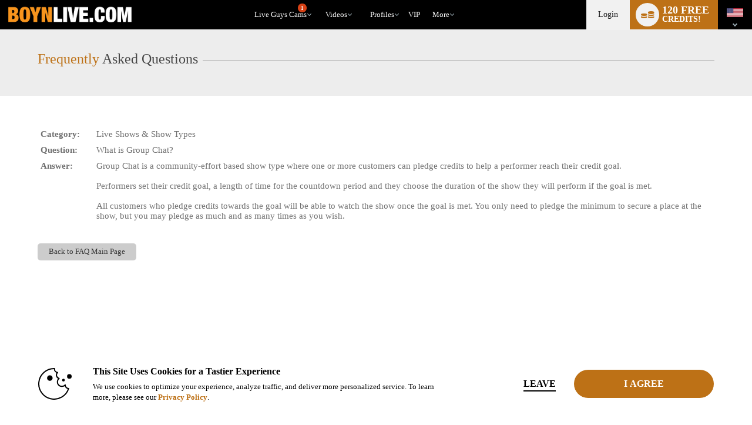

--- FILE ---
content_type: text/html; charset=utf-8
request_url: https://www.boynlive.com/faq.php?a=view&id=69&language=en
body_size: 69052
content:
										


  
<!DOCTYPE html lang="en"> 

<html lang="en" >
<head> 
	<meta http-equiv="X-UA-Compatible" content="IE=edge;chrome=1">
	<meta name="viewport" content="width=device-width, maximum-scale=1.0, user-scalable=yes" />
	<meta http-equiv="Content-Type" content="text/html" />
	<meta charset="charset=utf-8"/>

	 

	
	

	
		
		
		



			


	<title>What is Group Chat?: BoyN Live FAQ</title>

 


	<meta name="description" content="Group Chat is a community-effort based show type where one or more customers can pledge credits to help a performer reach their credit goal.Performers set their" />


 
	
		<meta name="keywords" content="live shows & show types, questions, answers" />

	

	

	
		
	
		
	
			<link rel="canonical" href="https://www.boynlive.com/faq.php?a=view&id=69&language=en" />
	


	
									
									
		
						<link rel="stylesheet" media="screen" type="text/css" href="https://cdn5.vscdns.com/assets/min/css/whitelabel/basic_02-01132026-01.css">
	
	
	
	
		
		
		

<style>
/*******************************************************************************
**
**      ORIGINAL Global CSS Definitions
**
*******************************************************************************/

/* DEFAULT TAGS - PULLING */
/*
#b1055d - color_1_bg - Dark pink - nav and all links
#e56eb3 - color_1_text - Med pink - button, border-hover pink, titles, stars
#f0d8e5 - color_1_link - Light pink
#09a71e - color_2_bg - Green Submit buttons
#1ecd36 - color_2_text - Green Submit buttons hover
color_2_link - text-color on buttons
color_3_bg - text-color on submits
*/


/* ============================== Theme-specific classes ============================== */
.wl-color-main-bg {
    background-color: #BD7116 !important;
}

.wl-color-main-text {
    color: #BD7116 !important;
}

.wl-color-theme-bg {
    background: #000000 !important;
}

.wl-color-theme-bg-text {
    color: #000000 !important;
}

.wl-color-link-text {
    color: #ffffff !important;
}

.wl-color-link-text.active {
    color: #BD7116 !important;
}

.wl-color-link-text-bg {
    background: #ffffff !important;
}



    
/* Reassign $CONFIG colours to more semantic variables */


/* ================================= Generic Selectors ================================= */

    a {
        color: #BD7116;
    }

    h4 {
        color: #adadad;
    }

    .dark h4 {
        color: #BD7116;
        filter: alpha(opacity=90);
        opacity: .9;
    }

    .whitelabel.computer.chat-room-opened .chatroom-container h1,
    .whitelabel.computer.chat-room-opened .chatroom-container h2,
    .whitelabel.computer.chat-room-opened .chatroom-container h3,
    .whitelabel.computer.chat-room-opened .chatroom-container h4,
    .whitelabel.computer.chat-room-opened .chatroom-container h5,
    .whitelabel.computer.chat-room-opened .chatroom-container h6 {
        color: #BD7116;
    }

    .whitelabel.chat-room-opened .home-gender a.active,
    .flirt4evercom.chat-room-opened .home-gender a.active,
    .liverandybluecom.chat-room-opened .home-gender a.active {
        background-color: #BD7116;
    }

    .whitelabel.chat-room-opened .primary,
    .whitelabel.chat-room-opened .btn.primary,
    .flirt4evercom.chat-room-opened .primary,
    .flirt4evercom.chat-room-opened .btn.primary,
    .liverandybluecom.chat-room-opened .primary,
    .liverandybluecom.chat-room-opened .btn.primary {
        background-color: #BD7116;
    }

    .titles h1 span {
        color: #BD7116;
    }

    .titleSmall h1 span {
        color: #BD7116;
    }

    .titleSmaller h3 span {
        color: #BD7116;
    }

    .titleMed h1 span {
        color: #BD7116;
    }

    .login .btn {
        background: #BD7116;
        color: #000099;
    }

    .pages .active {
        background: #BD7116;
    }

    .light .new-overlay a.btn.primary {
        background: #BD7116;
        color: #000000;
    }

    .dark .new-overlay a.btn.primary {
        background: #BD7116;
        color: #ffffff;
    }


/* =================================== Pseudoclasses =================================== */


    .whitelabel.chat-room-opened .btn.primary:hover,
    .flirt4evercom.chat-room-opened .btn.primary:hover,
    .liverandybluecom.chat-room-opened .btn.primary:hover {
        background: #BD7116;
    }

    .navigation li a:hover,
    .wl .navigation li:hover {
        background-color: #BD7116;
        color: #ffffff;
    }

    a.forumQuoteEdit:link,
    a.forumQuoteEdit:visited {
        color: #000099;
    }

    .controlPanel .accountTiles a.tile:hover {
        background-color: #BD7116;
        /* color: #000099; */
    }

    .accountSideNav .menuWrapper > a:hover:before, 
    .accountSideNav .menuWrapper > a.active:before {
        background: #000099;
    }

    .accountSideNav > a:hover, 
    .accountSideNav a.active {
        background: #BD7116;
        color: #000099;
    }

    .cockycamscom .accountSideNav > a:hover,
    .cockycamscom .accountSideNav a.active {
        background: #989898;
        color: #FFF;
    }

    .vodSideNav .vod-side-nav-upper a:hover,
    .vodSideNav .vod-side-nav-upper a.active,
    .vodSideNav .vod-side-nav-upper a:link,
    .vodSideNav .vod-side-nav-upper a:visited {
        color: #BD7116;
    }

    .vodSideNav .fan-club-overlay a:hover {
        background: #BD7116;
    }

    a.btnBlue.button-site-match.withArrowRight:after {
        background: #BD7116;
        color: #000099;
    }

    a.button-site-match.withArrowRight:after {
        border-left: 5px solid #000099;
    }

    .free-photos .sideLinks li:hover {
        background: #BD7116;
        color: #000099;
    }

    a.withArrowRight.vod-title-set-color:after {
        border-left: 5px solid #000099;
    }

    a.withArrowLeft.vod-title-set-color:before {
        border-right: 5px solid #000099;
    }

    .bio-image-circle a:hover {
        color: #000099;
    }

    a.video-display:hover {
        border-top: 2px solid #BD7116;
    }

    a.remove:visited {
        color: #adadad;
    }

    .navigation li:hover {
        background: #adadad;
    }

    .mostPop .sideTabs .bioTab:hover {
        color: #adadad;
    }

    .mostPop .buttonWrap a:hover {
        background: #adadad; 
        color: #000099;
    }

    .live .buttonWrap a:hover {
        background: #adadad; border: 2px solid #BD7116; color: #000099;
    }

    .btnStandard a:hover {
        background: #adadad; border: 2px solid #BD7116;
    }

    a.btnStandardAuto,
    a:link.btnStandardAuto,
    a:visited.btnStandardAuto,
    a:link.btnStandardAuto {
        color: #000099;
    }

    .cockycamscom a.btnStandardAuto,
    .cockycamscom a:link.btnStandardAuto,
    .cockycamscom a:visited.btnStandardAuto,
    .cockycamscom a:link.btnStandardAuto {
        color: #FFF;
    }

    .standard a:not(.btn):hover {
        background: #adadad;
    }

    .bioTabWrap ul .selected a:hover {
        color: #adadad;
    }

    .mostPop .buttonWrap a:hover {
        border: 2px solid #BD7116;
        color: #000099;
    }

    .theBorder a:hover {
        border: 1px solid #BD7116;
    }

    .live .buttonWrap a:hover {
        border: 2px solid #BD7116;
        color: #000099;
    }

    .pages a:hover {
        background: #BD7116;
    }

    .alphaSearch a:hover {
        background: #BD7116;
    }

    .editorsPicks .imageWrap a:hover {
        border: 1px solid #BD7116;
    }

    .standard a:not(.btn) {
        background: #BD7116;
    }

    .smallForm input:focus {
        border: 1px solid #BD7116;
    }

    .pcf-header .form-login input:focus {
        border: 1px solid #BD7116;
    }

    #registerOverlay input[type=submit]:hover {
        background: #BD7116;
        color: #000099;
        border: 1px solid #BD7116;
    }

    #registerOverlay input[type=text]:focus,
    #registerOverlay input[type=password]:focus {
        -moz-box-shadow: 0px 0px 5px #adadad;
        -webkit-box-shadow: 0px 0px 5px #adadad;
        box-shadow: 0px 0px 5px #adadad;
    }

    #registerBox input[type=submit]:hover {
        background: #BD7116;
        color: #000099;
        border: 1px solid #000099;
    }

    #registerBox input[type=text]:focus,
    #registerBox input[type=password]:focus {
        -moz-box-shadow: 0px 0px 5px #adadad;
        -webkit-box-shadow: 0px 0px 5px #adadad;
        box-shadow: 0px 0px 5px #adadad;
    }

    .cnvrgRegistration #registration_form input[type=text]:focus,
    .cnvrgRegistration #registration_form input[type=password]:focus {
        -moz-box-shadow: 0px 0px 5px #adadad;
        -webkit-box-shadow: 0px 0px 5px #adadad;
        box-shadow: 0px 0px 5px #adadad;
    }

    .giftImage img:hover {
        border: 1px solid #adadad;
    }

    .dealTabWrap ul .selected a:hover {
        color: #adadad;
    }

    .fcmoUpsellContainer a:hover.fanclubBtn {
        background: #BD7116;
    }

    #chat_area:before {
        background: #ffffff;
    }

    .goPrivateBtn a:hover,
    .pledgeBtn a:hover,
    .goSimiBtn a:hover,
    .multiuserBtn a:hover,
    .goVoyeurBtn a:hover,
    .feature_btn a:hover  {
        background: #BD7116;
        color: #000099;
    }

    #chat_buttons .mainBtns a:hover {
        background: #BD7116;
        color: #000099;
    }

    .chatNavBar a span:after,
    .chatNavBar a:hover span:after {
        border-left: 5px solid #BD7116;
    }

    a.image_size_link:hover,
    #room_sort a.current_image_size_link:hover,
    #room_sort a.sortSelected:hover {
        background: #BD7116;
    }

    .performer:hover {
        border-top: 1px solid #BD7116;
    }

    a.closePanelBtn:hover {
        background: #BD7116;
    }

    .btnInstantCredits:hover,
    .btnInstantCredits.active {
        background: #BD7116;
        color: #000099;
    }

    a#guest_tip_btn:hover, 
    a#free_credits_btn:hover, 
    a#chat_input_btn:hover {
        background: #BD7116;
        color: #000099;
    }

    #loginOverlay input[type=text]:focus, 
    #loginOverlay input[type=password]:focus {
        -moz-box-shadow: 0px 0px 5px #BD7116;
        -webkit-box-shadow: 0px 0px 5px #BD7116;
        box-shadow: 0px 0px 5px #BD7116;
    }

    .pcf-header .top-links span a:hover {
        color: #BD7116;
    }

    .pcf-header .footer-group a:hover {
        border-left: 2px solid #BD7116;
    }

    .topLinks span a:hover {
        color: #ffffff;
    }

    #header .headerInfo .moreDrop:hover a {
        color: #ffffff
    }

    .modelDisplayThin:hover {
        border-top: 2px solid #BD7116;
    }

    .btnNoWidth A:hover {
        background: #adadad;
        border: 2px solid #BD7116;
        color: #000099;
    }

    .topFourWrapper .info .modelText a:hover,
    #homePage .live .info .modelText a:hover {
        color: #BD7116;
        border-left: 4px solid #BD7116;
    }

    .light .navigation li a:hover {
        background-color: #BD7116;
        color: #ffffff;
    }

    .header-nav .header-nav-item:hover {
        border-color: #BD7116;
    }

    .header-nav .header-nav-item li:hover i {
        color: #BD7116 !important;
    }

    .whitelabel .drop-menu .drop-menu-section-links a.drop-menu-section-single-link:hover i,
    .whitelabel .drop-menu .drop-menu-section-links label span.drop-menu-section-single-link:hover i,
    .header-icons-container .header-single-icon:hover i,
    .drop-menu-section-links .drop-menu-section-single-link:hover i {
        color: #BD7116;
    }

    #loginOverlay input[type=submit]:hover{
        background: #BD7116;
    }

    a.selected:hover {
        background-color: #BD7116;
    }

    .pcf-header a.selected:hover {
        background-color: #BD7116;
    }

    .smallForm .loginBtn:hover {
        background: #BD7116;
        color: #000099;
    }

    .pcf-header .top-links span a:hover {
        color: #ffffff;
    }

    .pcf-header .top-links a:hover {
        color: #ffffff;
    }

    .header-notifications .drop-menu-input:checked ~ .icon-bell.nav-icon {
        color: #BD7116;
    }

    .cnvrgRegistration #registration_form input[type=submit]:hover {
        background: #BD7116;
        color: #000099;
        border: 1px solid #BD7116; ;
    }

    .topLinks a:hover {
        color: #ffffff;
    }


/* =================================== Multiple Bgs =================================== */

    .rewardsProgressBar {
        border: 1px solid #BD7116;
        background: repeating-linear-gradient(-45deg,#BD7116,#BD7116 5px,#BD7116 5px,#BD7116 10px)
    }

    .starWrapVert div {
        background: #BD7116 url("https://cdn5.vscdns.com/images/skins/whitelabel/basic_02/star.png") repeat;
    }

    .ratings div {
        background: #BD7116 url("https://cdn5.vscdns.com/images/skins/whitelabel/basic_02/star.png") repeat;
    }

    .ratingsWhite div {
        background: #BD7116 url("https://cdn5.vscdns.com/images/skins/whitelabel/basic_02/star-onwhite.png") repeat;
    }

    .ratingsLightGrey div {
        background: #BD7116 url("https://cdn5.vscdns.com/images/skins/whitelabel/basic_02/star-onlightgrey.png") repeat;
    }

    .ratingsBlack div {
        background: #BD7116 url("https://cdn5.vscdns.com/images/skins/whitelabel/basic_02/star-onwhite.png") repeat;
    }

    .miniAlbum .aArrow {
        background: #000099 url("https://cdn5.vscdns.com/images/skins/whitelabel/basic_02/aarrow.png") center no-repeat;
    }

    .wrapAlbum .vodThumb {
        background: #000099 url("https://cdn5.vscdns.com/images/skins/whitelabel/basic_02/type-video.png") no-repeat;
    }

    .wrapAlbum .picThumb {
        background: #000099 url("https://cdn5.vscdns.com/images/skins/whitelabel/basic_02/type-pic.png") no-repeat;
    }

    .whatYouGet {
        background: #000099 url("https://cdn5.vscdns.com/images/skins/whitelabel/basic_02/chat/what-you-get.png") no-repeat;
    }

    .dark .ratingsWhite {
        background: #9e9e9e url("https://cdn5.vscdns.com/images/skins/whitelabel/basic_02/star-onblack.png") repeat;
    }

    .dark .ratingsWhite div {
        background: #BD7116 url("https://cdn5.vscdns.com/images/skins/whitelabel/basic_02/star-onblack.png") repeat;
    }

    .dark .ratingsLightGrey div {
        background: #BD7116 url("https://cdn5.vscdns.com/images/skins/whitelabel/basic_02/star-darkergrey.png") repeat;
    }

    .dark .pageSelected {
        background: #adadad url("https://cdn5.vscdns.com/images/skins/whitelabel/basic_02/nav-arrow-dark.png") no-repeat;
    }

    .dark .starWrapVert {
        background: #BD7116 url("https://cdn5.vscdns.com/images/skins/whitelabel/basic_02/star-darkgrey.png") repeat;
    }

    .dark .starWrapVert div {
        background: #BD7116 url("https://cdn5.vscdns.com/images/skins/whitelabel/basic_02/star-darkgrey.png") repeat;
    }


/* ================= Colors out of the scope of the predefined classes ================= */

    .transferCreditsColor input[type='submit'] {
        color: #000099;
    }

    .inline-search form input[type=button].vod-title-set-color,
    a.btnBlue.vod-title-set-color,
    .btnBlue.vod-title-set-color,
    a.btn.vod-title-set-color,
    .btn.vod-title-set-color,
    button.btnBlue.vod-title-set-color:hover {
        color: #000099;
    }

    .welcome strong a {
        color: #adadad;
    }

    .pageSelected {
        background: #adadad;
    }

    .serviceType .selectedType {
        color: #adadad;
    }

    .bioTabWrap ul .selected a {
        color: #adadad;
    }

    .miniAlbum .bar span, 
    .statsBar span {
        background: #000099;
        color: #adadad;
    }

    .bioReview span {
        color: #adadad;
    }

    #chatArea .bioTabWrap ul .selected a,
    #chatArea .bioTabWrap ul .selected a:hover {
        color: #adadad;
    }

    .miniAlbum .bar {
        background: #000099;
    }

    .miniAlbum .bar span {
        background: #000099;
    }

    .statsBar {
        background: #000099;
    }

    .statsBar span {
        background: #000099;
    }

    .smallForm .submit {
        background: #ffffff;
        color: #ffffff;
    }

    .smallForm .submit:hover {
        background: #000000;
        color: #ffffff;
    }

    .smallForm .loginBtn {
        color: #000099;
    }

    .pcf-header .form-login .login-btn {
        color: #000099;
    }

    .smallForm.siteBody .loginBtn {
        color: #000099;
    }

    .smallForm .submit {
        background: #ffffff;
        color: #ffffff; }

    .smallForm .submit:hover {
        background: #000000;
        color: #ffffff;
    }

    .wrapAlbum div:hover {
        border: 1px solid #adadad;
    }

    #registerOverlay  {
        background: #adadad;
    }

    #registerOverlay input[type=submit] {
        background:  #BD7116;
        color: #000099;
    }

    .light .wl.form .reg-text-title {
        color: ;
    }

    #registerBox  {
        background: #adadad;
    }

    .cnvrgRegistration {
        background: #adadad;
    }

    .registerOverlayGirls,
    .registerOverlayGuys,
    .registerOverlayTrans,
    .registerOverlayBia,
    .wl.form .registerOverlayGirls,
    .wl.form .registerOverlayGuys,
    .wl.form .registerOverlayTrans,
    .wl.form.cnvrgRegistration.girls,
    .wl.form.cnvrgRegistration.guys,
    .wl.form.cnvrgRegistration.trans,
    .wl.form .registerOverlayBia,
    .wl.form.pboot.cnvrgRegistration.girls,
    .wl.form.pboot.cnvrgRegistration.guys,
    .wl.form.pboot.cnvrgRegistration.trans{
        background-color: #adadad !important;
    }

    .standard a:not(.btn),
    .btnStandard a,
    .playNow a,
    .onlineBtn a,
    .registerBtn a  {
        color: #000099;
    }

    .dealTabWrap ul .selected a {
        color: #adadad;
    }

    .fcmoUpsellContainer a.fanclubBtn {
        background: #adadad;
        color: #000099;
    }

    .vodPlaybackOptionsSide {
        background: #000099;
        color: #adadad;
    }

    .vodPlaybackOptionsSide span {
        background: #000099;
        color: #adadad;
    }

    .goPrivateBtn a,
    .pledgeBtn a,
    .goSimiBtn a,
    .multiuserBtn a,
    .goVoyeurBtn a,
    .feature_btn a  {
        background: #adadad;
        color: #000099;
    }

    .boxTitle span {
        color: #ffffff;
    }

    .pcf-header .box-title span {
        color: #ffffff;
    }

    .btnInstantCredits {
        background: #adadad;
        color: #000099;
    }

    a#guest_tip_btn, 
    a#free_credits_btn, 
    a#chat_input_btn {
        background: #adadad;
        color: #000099;
    }

    #loginOverlay input[type=submit] {
        background: #adadad;
        color: #000099;
    }

    .oneClickProductBar.selected {
        background-color: #ffffff;
    }

    .pcf-header .navigation-container li:hover {
        background: #adadad;
    }

    .pcf-header a.btn-standard-auto,
    .pcf-header a:link.btn-standard-auto,
    .pcf-header a:visited.btn-standard-auto,
    .pcf-header a:link.btn-standard-auto {
        color: #000099;
    }

    .viewersChoiceInfo BUTTON.btnNoWidth:hover {
        background: #adadad;
        border: 2px solid #BD7116;
        color: #000099;
    }

    .topFourWrapper .info .buttonWrap a,
    #homePage .live .info .buttonWrap a {
        color: #ffffff;
    }

    a.btnBlue.button-site-match,
    button.btnBlue.button-site-match,
    input[type="submit"].btnBlue.button-site-match,
    input[type="button"].cookie-notify-button.button-site-match {
        color: #000099;
    }

    .btn.verify-login-btn {
        color: #000000;
    }

    a.btnBlue.right,
    a.btnBlue.left {
        color: #000099;
    }

    a.serviceGirls.girls,
    a.serviceGuys.guys,
    a.serviceTrans.trans {
        color: #000099;
    }

    .pcf-header a.service-girls.girls,
    .pcf-header a.service-guys.guys,
    .pcf-header a.service-trans.trans {
        color: #000099;
    }

    .mostPop .buttonWrap a {
        color: #000099;
    }

    #chat_input_btn {
        color: #000099;
    }

    .live .buttonWrap a {
        color: #000099;
    }

    .cnvrgRegistration #registration_form input[type=submit] {
        color: #000099;;
    }

    .chatNavBar a span {
        color: #000099;
    }

    .viewersChoiceInfo BUTTON.btnNoWidth {
        color: #000099;
    }

    .btnNoWidth A {
        color: #000099;
    }

    nav .navigation li.join a {
        color: #ffffff;
    }

    .pcf-header.whitelabel nav .navigation-container li.join-now a {
        color: #000099;
    }

    input.messageTrashBtn {
        color: #000099;
    }


/* ============================ No Selectors Found in TPLs ============================= */

    #registerBox input[type=submit] {
        background: #BD7116;
        color: #000099;
        border: 1px solid #000099;
    }

    #registerBox .lineTwo {
        color: #BD7116;
    }

    a.current_image_size_link,
    #room_sort a.sortSelected {
        background: #BD7116;
    }

    #chat_buttons .mainBtns a {
        background: #BD7116;
        color: #000099;
    }

    .pcf-header .btnStandard a {
        background: #BD7116;
    }

    .header-nav .header-nav-item.active {
        color: #BD7116;
    }

    .goPrivateForm .form input[type=button]{
        color: #000099;
    }

    .chatNavBar a span {
        background: #BD7116;
    }

    #header_container {
        background: #000000;
    }

/* ===================================================================================== */


/* ================================ Keyframes and MQs ================================ */
@-moz-keyframes glowThis {
    50% { background-color: #BD7116; opacity: 1; border-top: 1px solid #0372B9; }
}

@-webkit-keyframes glowThis {
    50% { background-color: #BD7116; opacity: 1; border-top: 1px solid #0372B9; }
}

@keyframes glowThis {
    50% { background-color: #BD7116; opacity: 1; border-top: 1px solid #0372B9; }
}

@media all and (max-width: 1024px) {
    .navigationWrap {
        background: #000000;
    }

    /* CLASS USED FOR pdf-header.tpl*/
    .pcf-header .navigation-wrap {
        background: #000000;
    }

    .home-gender a.active {
        background-color: #BD7116;
    }

    h1 span, h2 span, h3 span, h4 span, h5 span, h6 span {
        color: #BD7116;
    }

    .primary,
    .btn.primary {
        background-color: #BD7116;
    }

    .btn.primary:hover {
        background: #BD7116;
    }

    .main-container.header.dark,
    .dark .main-container.header,
    .main-container.header,
    .main-container.header{
        background: #000000;
    }

}

@media all and (max-width: 760px) {
    .wl-reg-forms-back {
        background: #adadad;
    }
}



</style>
	

	

	
	
<!-- boynlive.com :  -->

	

		
		<link rel="stylesheet" type="text/css" href="https://cdn5.vscdns.com/assets/min/css/whitelabel/chat-whitelabel-08012025-01.css" media="all">   
	
	
		

    
    <link rel="stylesheet" media="screen" type="text/css" href="https://cdn5.vscdns.com/assets/min/css/flirt4free/f4f/age-verification-05_28_2025-01.css">
    <link rel="stylesheet" media="screen" type="text/css" href="https://cdn5.vscdns.com/assets/min/css/flirt4free/f4f/billing-modal-beta-08_05_2025-01.css">
                
    
    	





	
<link rel="apple-touch-icon" href="https://cdn5.vscdns.com/images/icons/generic-iOS-icon-57x57.png" />
<link rel="apple-touch-icon" sizes="72x72" href="https://cdn5.vscdns.com/images/icons/generic-iOS-icon-72x72.png" />
<link rel="apple-touch-icon" sizes="114x114" href="https://cdn5.vscdns.com/images/icons/generic-iOS-icon-114x114.png" />
<link rel="apple-touch-icon" sizes="144x144" href="https://cdn5.vscdns.com/images/icons/generic-iOS-icon-144x144.png" />




<meta http-equiv="Content-Type" content="text/html; charset=iso-8859-1" />

<meta name="RATING" content="RTA-5042-1996-1400-1577-RTA" />
<meta name="Rating" content="mature">

    <meta name="google-site-verification" content="" />



    <meta name="msvalidate.01" content="" />



<style>
	:root {
		--wl-primary: #BD7116;
	}
</style>

	
	
	
	
	
    
    


    <script id="gtmDataLayer">
    
        dataLayer = [{
            'userId': [''],
            'registrationId': [''],
            'serviceVal': ['guys'],
            'userType': ['guest'],
            
            'pageCount': ['1'],
            'channelType': ['AFF_REVSHARE'],
            
            'isConfirmed': ['0'],
            'firstMoney':  ['0'],
            'hasCC': [""],
            'firstMoneyAmount': [""],
            
            'google_analytics': [""],
            
        }];

    

    

    
    if (!window.piiScrub) {
    function piiScrub(inputURL) {

        var emailRegex =
        /(([^\/&<>()\[\]\\.,;:\s@"]+(\.[^\/&<>()\[\]\\.,;:\s@"]+)*)|(".+"))(\%2540|\%40|@)((\[[0-9]{1,3}\.[0-9]{1,3}\.[0-9]{1,3}\.[0-9]{1,3}])|(([a-zA-Z\-0-9]+\.)+[a-zA-Z]{2,}))/i,
        replaceStr = '[REDACTED EMAIL]',
        urlParts = inputURL.split('?'),
        pathnameParts = urlParts.length > 0 ? urlParts[0].split('/') : [],
        searchParts = urlParts.length > 1 ? urlParts[1].split('&') : [];

        for (var i = 0; i < pathnameParts.length; i++) {
            pathnameParts[i] = pathnameParts[i].replace(emailRegex, replaceStr);
        }

        for (var j = 0; j < searchParts.length; j++) {

            var keyValuePair = searchParts[j].split('=');

            if (keyValuePair.length === 2) {
                searchParts[j] = keyValuePair[0] + '=' +
                keyValuePair[1].replace(emailRegex, replaceStr);
            }
        }

        return pathnameParts.join('/') + (searchParts.length > 0 ? '?' + searchParts.join('&') :
        "");
        }
    }
        !function(adsBlockedCDI, gtmBlockedCDI, gaId) {

                window.addEventListener('load', function(){
                    var ad = document.createElement('ins');
                    var number = 0;
                    ad.className = 'AdSense';
                    ad.style.display = 'block';
                    ad.style.position = 'absolute';
                    ad.style.top = '-1px';
                    ad.style.height = '1px';
                    document.body.appendChild(ad);
                    var adsBlocked = !ad.clientHeight;

                    document.body.removeChild(ad); 
                    var gtmBlocked =!window.google_tag_manager;



                    for (var t = new XMLHttpRequest, n = 'GA1.2.' + (new Date).getTime() + '.' + Math.floor(1e8 * Math.random()), o = '_ga=', a = document.cookie.split(';'), i = 0; i < a.length; i++) {
                        for (var c = a[i]; ' ' == c.charAt(0);){
                            c = c.substring(1);}
                        0 == c.indexOf(o) && (n = c.substring(o.length, c.length)); 
                    };

                        t.open('POST', 'https://www.google-analytics.com/collect'); 
                        var r = 'tid=' + gaId + '&cd' +
                        adsBlockedCDI + '=' + adsBlocked + '&cd' + gtmBlockedCDI + '=' + gtmBlocked 
                        + '&t=pageview&dl=' + piiScrub(document.location.href)
                        + '&pt=' + document.title + '&v=1&cid=' + n;
                        t.send(r);

                        var g = new Date;
                        g.setTime(g.getTime() + 63072e6);
                        document.cookie = '_ga=' + n + '; expires=' + g.toUTCString();

                })

        }('1', '2', 'UA-491285-52');


    

    </script>

    
        <!-- Google Tag Manager -->
        <script>(function(w,d,s,l,i){w[l]=w[l]||[];w[l].push({'gtm.start':
        new Date().getTime(),event:'gtm.js'});var f=d.getElementsByTagName(s)[0],
        j=d.createElement(s),dl=l!='dataLayer'?'&l='+l:'';j.async=true;j.src=
        'https://www.googletagmanager.com/gtm.js?id='+i+dl;f.parentNode.insertBefore(j,f);
        })(window,document,'script','dataLayer','GTM-P5725LG');</script>
        <!-- End Google Tag Manager -->
    
	

    

    </head>

<body id="header_res" class="whitelabel 
	 light 
	siteBody computer 
	unknown 
	 
	 
	 
	guest 
	enLanguage 
	 
	 
		boynlivecom guys 
		 ">

	<!-- Google Tag Manager (noscript) -->
	<noscript><iframe src="https://www.googletagmanager.com/ns.html?id=GTM-P5725LG"
	height="0" width="0" style="display:none;visibility:hidden"></iframe></noscript>
	<!-- End Google Tag Manager (noscript) -->

	<label class="hide" for="hide_modal"><span class="visually-hidden">close</span><input type="radio" name="modalControl" class="show" id="hide_modal" aria-label="close modals" checked=""></label>

    


<style>
/*******************************************************************************
**
**      ORIGINAL Global CSS Definitions
**
*******************************************************************************/

/* DEFAULT TAGS - PULLING */
/*
#b1055d - color_1_bg - Dark pink - nav and all links
#e56eb3 - color_1_text - Med pink - button, border-hover pink, titles, stars
#f0d8e5 - color_1_link - Light pink
#09a71e - color_2_bg - Green Submit buttons
#1ecd36 - color_2_text - Green Submit buttons hover
color_2_link - text-color on buttons
color_3_bg - text-color on submits
*/


/* ============================== Theme-specific classes ============================== */
.wl-color-main-bg {
    background-color: #BD7116 !important;
}

.wl-color-main-text {
    color: #BD7116 !important;
}

.wl-color-theme-bg {
    background: #000000 !important;
}

.wl-color-theme-bg-text {
    color: #000000 !important;
}

.wl-color-link-text {
    color: #ffffff !important;
}

.wl-color-link-text.active {
    color: #BD7116 !important;
}

.wl-color-link-text-bg {
    background: #ffffff !important;
}



    
/* Reassign $CONFIG colours to more semantic variables */


/* ================================= Generic Selectors ================================= */

    a {
        color: #BD7116;
    }

    h4 {
        color: #adadad;
    }

    .dark h4 {
        color: #BD7116;
        filter: alpha(opacity=90);
        opacity: .9;
    }

    .whitelabel.computer.chat-room-opened .chatroom-container h1,
    .whitelabel.computer.chat-room-opened .chatroom-container h2,
    .whitelabel.computer.chat-room-opened .chatroom-container h3,
    .whitelabel.computer.chat-room-opened .chatroom-container h4,
    .whitelabel.computer.chat-room-opened .chatroom-container h5,
    .whitelabel.computer.chat-room-opened .chatroom-container h6 {
        color: #BD7116;
    }

    .whitelabel.chat-room-opened .home-gender a.active,
    .flirt4evercom.chat-room-opened .home-gender a.active,
    .liverandybluecom.chat-room-opened .home-gender a.active {
        background-color: #BD7116;
    }

    .whitelabel.chat-room-opened .primary,
    .whitelabel.chat-room-opened .btn.primary,
    .flirt4evercom.chat-room-opened .primary,
    .flirt4evercom.chat-room-opened .btn.primary,
    .liverandybluecom.chat-room-opened .primary,
    .liverandybluecom.chat-room-opened .btn.primary {
        background-color: #BD7116;
    }

    .titles h1 span {
        color: #BD7116;
    }

    .titleSmall h1 span {
        color: #BD7116;
    }

    .titleSmaller h3 span {
        color: #BD7116;
    }

    .titleMed h1 span {
        color: #BD7116;
    }

    .login .btn {
        background: #BD7116;
        color: #000099;
    }

    .pages .active {
        background: #BD7116;
    }

    .light .new-overlay a.btn.primary {
        background: #BD7116;
        color: #000000;
    }

    .dark .new-overlay a.btn.primary {
        background: #BD7116;
        color: #ffffff;
    }


/* =================================== Pseudoclasses =================================== */


    .whitelabel.chat-room-opened .btn.primary:hover,
    .flirt4evercom.chat-room-opened .btn.primary:hover,
    .liverandybluecom.chat-room-opened .btn.primary:hover {
        background: #BD7116;
    }

    .navigation li a:hover,
    .wl .navigation li:hover {
        background-color: #BD7116;
        color: #ffffff;
    }

    a.forumQuoteEdit:link,
    a.forumQuoteEdit:visited {
        color: #000099;
    }

    .controlPanel .accountTiles a.tile:hover {
        background-color: #BD7116;
        /* color: #000099; */
    }

    .accountSideNav .menuWrapper > a:hover:before, 
    .accountSideNav .menuWrapper > a.active:before {
        background: #000099;
    }

    .accountSideNav > a:hover, 
    .accountSideNav a.active {
        background: #BD7116;
        color: #000099;
    }

    .cockycamscom .accountSideNav > a:hover,
    .cockycamscom .accountSideNav a.active {
        background: #989898;
        color: #FFF;
    }

    .vodSideNav .vod-side-nav-upper a:hover,
    .vodSideNav .vod-side-nav-upper a.active,
    .vodSideNav .vod-side-nav-upper a:link,
    .vodSideNav .vod-side-nav-upper a:visited {
        color: #BD7116;
    }

    .vodSideNav .fan-club-overlay a:hover {
        background: #BD7116;
    }

    a.btnBlue.button-site-match.withArrowRight:after {
        background: #BD7116;
        color: #000099;
    }

    a.button-site-match.withArrowRight:after {
        border-left: 5px solid #000099;
    }

    .free-photos .sideLinks li:hover {
        background: #BD7116;
        color: #000099;
    }

    a.withArrowRight.vod-title-set-color:after {
        border-left: 5px solid #000099;
    }

    a.withArrowLeft.vod-title-set-color:before {
        border-right: 5px solid #000099;
    }

    .bio-image-circle a:hover {
        color: #000099;
    }

    a.video-display:hover {
        border-top: 2px solid #BD7116;
    }

    a.remove:visited {
        color: #adadad;
    }

    .navigation li:hover {
        background: #adadad;
    }

    .mostPop .sideTabs .bioTab:hover {
        color: #adadad;
    }

    .mostPop .buttonWrap a:hover {
        background: #adadad; 
        color: #000099;
    }

    .live .buttonWrap a:hover {
        background: #adadad; border: 2px solid #BD7116; color: #000099;
    }

    .btnStandard a:hover {
        background: #adadad; border: 2px solid #BD7116;
    }

    a.btnStandardAuto,
    a:link.btnStandardAuto,
    a:visited.btnStandardAuto,
    a:link.btnStandardAuto {
        color: #000099;
    }

    .cockycamscom a.btnStandardAuto,
    .cockycamscom a:link.btnStandardAuto,
    .cockycamscom a:visited.btnStandardAuto,
    .cockycamscom a:link.btnStandardAuto {
        color: #FFF;
    }

    .standard a:not(.btn):hover {
        background: #adadad;
    }

    .bioTabWrap ul .selected a:hover {
        color: #adadad;
    }

    .mostPop .buttonWrap a:hover {
        border: 2px solid #BD7116;
        color: #000099;
    }

    .theBorder a:hover {
        border: 1px solid #BD7116;
    }

    .live .buttonWrap a:hover {
        border: 2px solid #BD7116;
        color: #000099;
    }

    .pages a:hover {
        background: #BD7116;
    }

    .alphaSearch a:hover {
        background: #BD7116;
    }

    .editorsPicks .imageWrap a:hover {
        border: 1px solid #BD7116;
    }

    .standard a:not(.btn) {
        background: #BD7116;
    }

    .smallForm input:focus {
        border: 1px solid #BD7116;
    }

    .pcf-header .form-login input:focus {
        border: 1px solid #BD7116;
    }

    #registerOverlay input[type=submit]:hover {
        background: #BD7116;
        color: #000099;
        border: 1px solid #BD7116;
    }

    #registerOverlay input[type=text]:focus,
    #registerOverlay input[type=password]:focus {
        -moz-box-shadow: 0px 0px 5px #adadad;
        -webkit-box-shadow: 0px 0px 5px #adadad;
        box-shadow: 0px 0px 5px #adadad;
    }

    #registerBox input[type=submit]:hover {
        background: #BD7116;
        color: #000099;
        border: 1px solid #000099;
    }

    #registerBox input[type=text]:focus,
    #registerBox input[type=password]:focus {
        -moz-box-shadow: 0px 0px 5px #adadad;
        -webkit-box-shadow: 0px 0px 5px #adadad;
        box-shadow: 0px 0px 5px #adadad;
    }

    .cnvrgRegistration #registration_form input[type=text]:focus,
    .cnvrgRegistration #registration_form input[type=password]:focus {
        -moz-box-shadow: 0px 0px 5px #adadad;
        -webkit-box-shadow: 0px 0px 5px #adadad;
        box-shadow: 0px 0px 5px #adadad;
    }

    .giftImage img:hover {
        border: 1px solid #adadad;
    }

    .dealTabWrap ul .selected a:hover {
        color: #adadad;
    }

    .fcmoUpsellContainer a:hover.fanclubBtn {
        background: #BD7116;
    }

    #chat_area:before {
        background: #ffffff;
    }

    .goPrivateBtn a:hover,
    .pledgeBtn a:hover,
    .goSimiBtn a:hover,
    .multiuserBtn a:hover,
    .goVoyeurBtn a:hover,
    .feature_btn a:hover  {
        background: #BD7116;
        color: #000099;
    }

    #chat_buttons .mainBtns a:hover {
        background: #BD7116;
        color: #000099;
    }

    .chatNavBar a span:after,
    .chatNavBar a:hover span:after {
        border-left: 5px solid #BD7116;
    }

    a.image_size_link:hover,
    #room_sort a.current_image_size_link:hover,
    #room_sort a.sortSelected:hover {
        background: #BD7116;
    }

    .performer:hover {
        border-top: 1px solid #BD7116;
    }

    a.closePanelBtn:hover {
        background: #BD7116;
    }

    .btnInstantCredits:hover,
    .btnInstantCredits.active {
        background: #BD7116;
        color: #000099;
    }

    a#guest_tip_btn:hover, 
    a#free_credits_btn:hover, 
    a#chat_input_btn:hover {
        background: #BD7116;
        color: #000099;
    }

    #loginOverlay input[type=text]:focus, 
    #loginOverlay input[type=password]:focus {
        -moz-box-shadow: 0px 0px 5px #BD7116;
        -webkit-box-shadow: 0px 0px 5px #BD7116;
        box-shadow: 0px 0px 5px #BD7116;
    }

    .pcf-header .top-links span a:hover {
        color: #BD7116;
    }

    .pcf-header .footer-group a:hover {
        border-left: 2px solid #BD7116;
    }

    .topLinks span a:hover {
        color: #ffffff;
    }

    #header .headerInfo .moreDrop:hover a {
        color: #ffffff
    }

    .modelDisplayThin:hover {
        border-top: 2px solid #BD7116;
    }

    .btnNoWidth A:hover {
        background: #adadad;
        border: 2px solid #BD7116;
        color: #000099;
    }

    .topFourWrapper .info .modelText a:hover,
    #homePage .live .info .modelText a:hover {
        color: #BD7116;
        border-left: 4px solid #BD7116;
    }

    .light .navigation li a:hover {
        background-color: #BD7116;
        color: #ffffff;
    }

    .header-nav .header-nav-item:hover {
        border-color: #BD7116;
    }

    .header-nav .header-nav-item li:hover i {
        color: #BD7116 !important;
    }

    .whitelabel .drop-menu .drop-menu-section-links a.drop-menu-section-single-link:hover i,
    .whitelabel .drop-menu .drop-menu-section-links label span.drop-menu-section-single-link:hover i,
    .header-icons-container .header-single-icon:hover i,
    .drop-menu-section-links .drop-menu-section-single-link:hover i {
        color: #BD7116;
    }

    #loginOverlay input[type=submit]:hover{
        background: #BD7116;
    }

    a.selected:hover {
        background-color: #BD7116;
    }

    .pcf-header a.selected:hover {
        background-color: #BD7116;
    }

    .smallForm .loginBtn:hover {
        background: #BD7116;
        color: #000099;
    }

    .pcf-header .top-links span a:hover {
        color: #ffffff;
    }

    .pcf-header .top-links a:hover {
        color: #ffffff;
    }

    .header-notifications .drop-menu-input:checked ~ .icon-bell.nav-icon {
        color: #BD7116;
    }

    .cnvrgRegistration #registration_form input[type=submit]:hover {
        background: #BD7116;
        color: #000099;
        border: 1px solid #BD7116; ;
    }

    .topLinks a:hover {
        color: #ffffff;
    }


/* =================================== Multiple Bgs =================================== */

    .rewardsProgressBar {
        border: 1px solid #BD7116;
        background: repeating-linear-gradient(-45deg,#BD7116,#BD7116 5px,#BD7116 5px,#BD7116 10px)
    }

    .starWrapVert div {
        background: #BD7116 url("https://cdn5.vscdns.com/images/skins/whitelabel/basic_02/star.png") repeat;
    }

    .ratings div {
        background: #BD7116 url("https://cdn5.vscdns.com/images/skins/whitelabel/basic_02/star.png") repeat;
    }

    .ratingsWhite div {
        background: #BD7116 url("https://cdn5.vscdns.com/images/skins/whitelabel/basic_02/star-onwhite.png") repeat;
    }

    .ratingsLightGrey div {
        background: #BD7116 url("https://cdn5.vscdns.com/images/skins/whitelabel/basic_02/star-onlightgrey.png") repeat;
    }

    .ratingsBlack div {
        background: #BD7116 url("https://cdn5.vscdns.com/images/skins/whitelabel/basic_02/star-onwhite.png") repeat;
    }

    .miniAlbum .aArrow {
        background: #000099 url("https://cdn5.vscdns.com/images/skins/whitelabel/basic_02/aarrow.png") center no-repeat;
    }

    .wrapAlbum .vodThumb {
        background: #000099 url("https://cdn5.vscdns.com/images/skins/whitelabel/basic_02/type-video.png") no-repeat;
    }

    .wrapAlbum .picThumb {
        background: #000099 url("https://cdn5.vscdns.com/images/skins/whitelabel/basic_02/type-pic.png") no-repeat;
    }

    .whatYouGet {
        background: #000099 url("https://cdn5.vscdns.com/images/skins/whitelabel/basic_02/chat/what-you-get.png") no-repeat;
    }

    .dark .ratingsWhite {
        background: #9e9e9e url("https://cdn5.vscdns.com/images/skins/whitelabel/basic_02/star-onblack.png") repeat;
    }

    .dark .ratingsWhite div {
        background: #BD7116 url("https://cdn5.vscdns.com/images/skins/whitelabel/basic_02/star-onblack.png") repeat;
    }

    .dark .ratingsLightGrey div {
        background: #BD7116 url("https://cdn5.vscdns.com/images/skins/whitelabel/basic_02/star-darkergrey.png") repeat;
    }

    .dark .pageSelected {
        background: #adadad url("https://cdn5.vscdns.com/images/skins/whitelabel/basic_02/nav-arrow-dark.png") no-repeat;
    }

    .dark .starWrapVert {
        background: #BD7116 url("https://cdn5.vscdns.com/images/skins/whitelabel/basic_02/star-darkgrey.png") repeat;
    }

    .dark .starWrapVert div {
        background: #BD7116 url("https://cdn5.vscdns.com/images/skins/whitelabel/basic_02/star-darkgrey.png") repeat;
    }


/* ================= Colors out of the scope of the predefined classes ================= */

    .transferCreditsColor input[type='submit'] {
        color: #000099;
    }

    .inline-search form input[type=button].vod-title-set-color,
    a.btnBlue.vod-title-set-color,
    .btnBlue.vod-title-set-color,
    a.btn.vod-title-set-color,
    .btn.vod-title-set-color,
    button.btnBlue.vod-title-set-color:hover {
        color: #000099;
    }

    .welcome strong a {
        color: #adadad;
    }

    .pageSelected {
        background: #adadad;
    }

    .serviceType .selectedType {
        color: #adadad;
    }

    .bioTabWrap ul .selected a {
        color: #adadad;
    }

    .miniAlbum .bar span, 
    .statsBar span {
        background: #000099;
        color: #adadad;
    }

    .bioReview span {
        color: #adadad;
    }

    #chatArea .bioTabWrap ul .selected a,
    #chatArea .bioTabWrap ul .selected a:hover {
        color: #adadad;
    }

    .miniAlbum .bar {
        background: #000099;
    }

    .miniAlbum .bar span {
        background: #000099;
    }

    .statsBar {
        background: #000099;
    }

    .statsBar span {
        background: #000099;
    }

    .smallForm .submit {
        background: #ffffff;
        color: #ffffff;
    }

    .smallForm .submit:hover {
        background: #000000;
        color: #ffffff;
    }

    .smallForm .loginBtn {
        color: #000099;
    }

    .pcf-header .form-login .login-btn {
        color: #000099;
    }

    .smallForm.siteBody .loginBtn {
        color: #000099;
    }

    .smallForm .submit {
        background: #ffffff;
        color: #ffffff; }

    .smallForm .submit:hover {
        background: #000000;
        color: #ffffff;
    }

    .wrapAlbum div:hover {
        border: 1px solid #adadad;
    }

    #registerOverlay  {
        background: #adadad;
    }

    #registerOverlay input[type=submit] {
        background:  #BD7116;
        color: #000099;
    }

    .light .wl.form .reg-text-title {
        color: ;
    }

    #registerBox  {
        background: #adadad;
    }

    .cnvrgRegistration {
        background: #adadad;
    }

    .registerOverlayGirls,
    .registerOverlayGuys,
    .registerOverlayTrans,
    .registerOverlayBia,
    .wl.form .registerOverlayGirls,
    .wl.form .registerOverlayGuys,
    .wl.form .registerOverlayTrans,
    .wl.form.cnvrgRegistration.girls,
    .wl.form.cnvrgRegistration.guys,
    .wl.form.cnvrgRegistration.trans,
    .wl.form .registerOverlayBia,
    .wl.form.pboot.cnvrgRegistration.girls,
    .wl.form.pboot.cnvrgRegistration.guys,
    .wl.form.pboot.cnvrgRegistration.trans{
        background-color: #adadad !important;
    }

    .standard a:not(.btn),
    .btnStandard a,
    .playNow a,
    .onlineBtn a,
    .registerBtn a  {
        color: #000099;
    }

    .dealTabWrap ul .selected a {
        color: #adadad;
    }

    .fcmoUpsellContainer a.fanclubBtn {
        background: #adadad;
        color: #000099;
    }

    .vodPlaybackOptionsSide {
        background: #000099;
        color: #adadad;
    }

    .vodPlaybackOptionsSide span {
        background: #000099;
        color: #adadad;
    }

    .goPrivateBtn a,
    .pledgeBtn a,
    .goSimiBtn a,
    .multiuserBtn a,
    .goVoyeurBtn a,
    .feature_btn a  {
        background: #adadad;
        color: #000099;
    }

    .boxTitle span {
        color: #ffffff;
    }

    .pcf-header .box-title span {
        color: #ffffff;
    }

    .btnInstantCredits {
        background: #adadad;
        color: #000099;
    }

    a#guest_tip_btn, 
    a#free_credits_btn, 
    a#chat_input_btn {
        background: #adadad;
        color: #000099;
    }

    #loginOverlay input[type=submit] {
        background: #adadad;
        color: #000099;
    }

    .oneClickProductBar.selected {
        background-color: #ffffff;
    }

    .pcf-header .navigation-container li:hover {
        background: #adadad;
    }

    .pcf-header a.btn-standard-auto,
    .pcf-header a:link.btn-standard-auto,
    .pcf-header a:visited.btn-standard-auto,
    .pcf-header a:link.btn-standard-auto {
        color: #000099;
    }

    .viewersChoiceInfo BUTTON.btnNoWidth:hover {
        background: #adadad;
        border: 2px solid #BD7116;
        color: #000099;
    }

    .topFourWrapper .info .buttonWrap a,
    #homePage .live .info .buttonWrap a {
        color: #ffffff;
    }

    a.btnBlue.button-site-match,
    button.btnBlue.button-site-match,
    input[type="submit"].btnBlue.button-site-match,
    input[type="button"].cookie-notify-button.button-site-match {
        color: #000099;
    }

    .btn.verify-login-btn {
        color: #000000;
    }

    a.btnBlue.right,
    a.btnBlue.left {
        color: #000099;
    }

    a.serviceGirls.girls,
    a.serviceGuys.guys,
    a.serviceTrans.trans {
        color: #000099;
    }

    .pcf-header a.service-girls.girls,
    .pcf-header a.service-guys.guys,
    .pcf-header a.service-trans.trans {
        color: #000099;
    }

    .mostPop .buttonWrap a {
        color: #000099;
    }

    #chat_input_btn {
        color: #000099;
    }

    .live .buttonWrap a {
        color: #000099;
    }

    .cnvrgRegistration #registration_form input[type=submit] {
        color: #000099;;
    }

    .chatNavBar a span {
        color: #000099;
    }

    .viewersChoiceInfo BUTTON.btnNoWidth {
        color: #000099;
    }

    .btnNoWidth A {
        color: #000099;
    }

    nav .navigation li.join a {
        color: #ffffff;
    }

    .pcf-header.whitelabel nav .navigation-container li.join-now a {
        color: #000099;
    }

    input.messageTrashBtn {
        color: #000099;
    }


/* ============================ No Selectors Found in TPLs ============================= */

    #registerBox input[type=submit] {
        background: #BD7116;
        color: #000099;
        border: 1px solid #000099;
    }

    #registerBox .lineTwo {
        color: #BD7116;
    }

    a.current_image_size_link,
    #room_sort a.sortSelected {
        background: #BD7116;
    }

    #chat_buttons .mainBtns a {
        background: #BD7116;
        color: #000099;
    }

    .pcf-header .btnStandard a {
        background: #BD7116;
    }

    .header-nav .header-nav-item.active {
        color: #BD7116;
    }

    .goPrivateForm .form input[type=button]{
        color: #000099;
    }

    .chatNavBar a span {
        background: #BD7116;
    }

    #header_container {
        background: #000000;
    }

/* ===================================================================================== */


/* ================================ Keyframes and MQs ================================ */
@-moz-keyframes glowThis {
    50% { background-color: #BD7116; opacity: 1; border-top: 1px solid #0372B9; }
}

@-webkit-keyframes glowThis {
    50% { background-color: #BD7116; opacity: 1; border-top: 1px solid #0372B9; }
}

@keyframes glowThis {
    50% { background-color: #BD7116; opacity: 1; border-top: 1px solid #0372B9; }
}

@media all and (max-width: 1024px) {
    .navigationWrap {
        background: #000000;
    }

    /* CLASS USED FOR pdf-header.tpl*/
    .pcf-header .navigation-wrap {
        background: #000000;
    }

    .home-gender a.active {
        background-color: #BD7116;
    }

    h1 span, h2 span, h3 span, h4 span, h5 span, h6 span {
        color: #BD7116;
    }

    .primary,
    .btn.primary {
        background-color: #BD7116;
    }

    .btn.primary:hover {
        background: #BD7116;
    }

    .main-container.header.dark,
    .dark .main-container.header,
    .main-container.header,
    .main-container.header{
        background: #000000;
    }

}

@media all and (max-width: 760px) {
    .wl-reg-forms-back {
        background: #adadad;
    }
}



</style>


	<style>
		body.whitelabel.chat-room-opened:not(.user-private) .chatroom-container:not(.xl-video) {
			margin-top: 48px !important;
		}

		.billing-modal-activated .modal-wrap.products-screen {
			position: absolute !important;
		}
		.header-promo-link-active a {
			animation-duration: 2s;
			animation-timing-function: ease-in-out;
			animation-iteration-count: infinite;
			animation-name: wlflash;
			color: #BD7116;
		}

		.header-promo-link-active a i {
			animation-duration: 2s;
			animation-timing-function: ease-in-out;
			animation-iteration-count: infinite;
			animation-name: wlflash;
			transition: unset;
			color: #BD7116;
		}

		.whitelabel.dark .header-nav .header-nav-item .has-drop-menu .drop-menu .header-promo-link-active a, 
		.whitelabel.light .header-nav .header-nav-item .has-drop-menu .drop-menu .header-promo-link-active a, 
		.header-promo-link-active a i { 
			color: #BD7116 !important;
		}

		.header-icons-container .header-single-icon.dm-launch:hover .dm-plus-icon .cls-1 {
			stroke: #BD7116 !important;
		}

		.header-icons-container .header-single-icon.dm-launch:hover .dm-plus-icon .cls-text {
			fill: #BD7116 !important;
		}

		.light .drop-menu-section-links .dm-launch.drop-menu-section-single-link:hover .svg-icon .cls-1,
		.dark .drop-menu-section-links .dm-launch.drop-menu-section-single-link:hover .svg-icon .cls-1 {
			stroke: #BD7116;
		}

		.light .drop-menu-section-links .dm-launch.drop-menu-section-single-link:hover .svg-icon .cls-text,
		.dark .drop-menu-section-links .dm-launch.drop-menu-section-single-link:hover .svg-icon .cls-text {
			fill: #BD7116;
		}

		.xnxx-cams .header-promo-link-active a i { 
			color: #fff !important;
		}

		@keyframes wlflash {
			0% {
				text-shadow: 0 1px 5px transparent;
			}
			50% {
				text-shadow: 0 1px 5px #BD7116AA;
			}
			100 % {
				text-shadow: 0 1px 5px transparent;
			}
		}

		@media screen and (max-width: 430px) {
			.xnxx-cams .header-register .coin-icon-container .mobile-reg-btn-text span {
  				top: 0;
			}
		}

		.header-single-icon.header-dm.dm-launch-not .tip {
			width: 380px;
			box-sizing: border-box;
			text-wrap: wrap;
			font-size: 11px;
			line-height: 20px;
		}
	</style>











	<style>
		.cockycamscom .header-nav .header-nav-item .has-drop-menu a {
			color: #ffffff !important;
		}

		.cockycamscom .header-nav .header-nav-item .has-drop-menu:hover>a,
		.cockycamscom .header-nav .header-nav-item .has-drop-menu:hover>span {
			color: #004587 !important;
		}
	</style>





	












    <style>
        .internal-badges {
            width: 100vw;
            box-sizing: border-box;
            position: fixed;
            top: 0;
            left: 0;
            display: flex;
            justify-content: flex-start;
            z-index: 1000;
        }

        .internal-badges > * {
            position: relative !important;
            padding: 1px 5px !important;
            border-radius: 0 0 3px 3px !important;
            text-decoration: none !important;
            font-family: 'Open Sans', sans-serif !important;
            font-size: 8px !important;
            line-height: normal !important;
            text-transform: capitalize !important;
            color: #FFF !important;
            opacity: 1 !important;
            margin: 0 5px 0 0 !important;
            top: auto !important;
            right: auto !important;
            bottom: auto !important;
            left: auto !important;
            width: auto !important;
        }

        .internal-badges .toggle-cache-debug-btn:hover {
            cursor: pointer;
        }

        .internal-badges > *:first-child {
            background-color: #B91C1D;
        }
        .internal-badges > *:nth-child(2) {
            background-color: #B45308;
        }
        .internal-badges > *:nth-child(3) {
            background-color: #047858;
        }
        .internal-badges > *:nth-child(4) {
            background-color: #1E4ED8;
        }
        .internal-badges > *:nth-child(5) {
            background-color: #6D28D9;
        }
    </style>


<div class="internal-badges">
        
	    </div>
<header class="light whitelabel-header wl-color-theme-bg" data-aspect-vertical-offset="true" data-aspect-ignore-vertical-offset-on-xl="true">

	<div class="whitelabel-inner-header">

		<div class="header-area-left">

			<div class="header-logo-container">
				<div class="header-logo">
					<a href="/" class="header-logo-link temp-logo-fix">
													<img src="https://logos.vscdns.com/logos/guys/eumdn.jpg" alt="BoyN Live Logo" class="header-site-logo"/>
											</a>
				</div>
				<span class="visually-hidden">User status</span>
			</div>

			
		</div>

		<div class="header-area-center">
			<div class="header-nav desktop-nav">
				
				<div class="single-header-category livechat-header-nav header-nav-item wl-color-link-text">
	<div class="has-drop-menu hover-menu">
		<input type="checkbox" id="live-chat-dd" class="drop-menu-input">
		<label class="menu-label" for="live-chat-dd"><span class="visually-hidden">Live Cams</span></label>
		<a href="/live/guys/">
			<span class="flag-amount secondary darker-red">1</span>												Live Guys Cams
									</a> <i class="arrow-down"></i>		<label class="full-screen" for="live-chat-dd"><span class="visually-hidden">Live Cams</span></label>
					<ul class="drop-menu scrollbar-ghost scrollbar-custom">
													<li style="display:none;"><a href="/live/girls/"><i class="icon-female"></i> Live Girls Cams</a></li>
																																						<li class="header-promo-link-active">
							<a href="https://www.vs4.com/clk.php?z=273&a=27&h=https://www.boynlive.com/promos//" class="text-secondary bold" ><i class="icon-promo" ></i> Promo is Active</a>
						</li>
																							</ul>
			</div>
</div>

				
	<style>
		.show-on-mobile {
			display: block;
		}

		@media screen and (min-width: 1024px) {
			.show-on-mobile {
				display: none !important;
			}
		}
	</style>

<div class="single-header-category videos-header-nav header-nav-item wl-color-link-text">
		<div class="has-drop-menu hover-menu desktop-videos-dropdown">
		<label class="visually-hidden" for="navbarDropLinkVideos">Trending Videos</label>
		<input type="radio" id="navbarDropLinkVideos" class="drop-menu-input hide" name="navbar-menu">
		<a class="menu-label" href="/videos/guys/">
			Videos
		</a>
		<i class="arrow-down"></i>
		<ul class="drop-menu drop-with-sub-menu">
						<li class="trigger-sub-menu-hover">
				<a href="/videos/guys/" ><i class="icon-home"></i> Video Section <i class="arrow-right" style="right: 0; left: unset; position: absolute;"></i></a>

				<div class="sub-drop-menu">
					<ul class="drop-menu scrollbar-ghost scrollbar-custom" style="height:auto !important;">
												<li><a href="/videos/guys/">Videos Home</a></li>
						<li><a href="/videos/guys/charts/">Leaderboards</a></li>
						<li><a href="/videos/guys/top100/">Top 100 Videos</a></li>
						<li><a href="/videos/guys/charts/top-performers/">Top VOD Performers</a></li>
					</ul>
				</div>
			</li>
		<li class="trigger-sub-menu-hover ">
				<a href="/videos/guys/categories"><i class="icon-community"></i> Categories <i class="arrow-right" style="right: 0; left: unset; position: absolute;"></i></a>

				<div class="sub-drop-menu">
					<ul class="drop-menu scrollbar-ghost scrollbar-custom">
													
																				
																				
																				
																												<li><a href="/videos/guys/categories/adult_star">Adult Star </a></li>
																												<li><a href="/videos/guys/categories/amateur">Amateur<div class="category-online flag primary py-0"><strong>2</strong> New</div></a></li>
																												<li><a href="/videos/guys/categories/american_guys">American Guys </a></li>
																												<li><a href="/videos/guys/categories/anal_beads">Anal Beads </a></li>
																												<li><a href="/videos/guys/categories/arab">Arab<div class="category-online flag primary py-0"><strong>10</strong> New</div></a></li>
																												<li><a href="/videos/guys/categories/armpits">Armpits<div class="category-online flag primary py-0"><strong>1</strong> New</div></a></li>
																												<li><a href="/videos/guys/categories/ass_play">Ass Play<div class="category-online flag primary py-0"><strong>4</strong> New</div></a></li>
																												<li><a href="/videos/guys/categories/ass_worship">Ass Worship<div class="category-online flag primary py-0"><strong>3</strong> New</div></a></li>
																												<li><a href="/videos/guys/categories/athletic">Athletic<div class="category-online flag primary py-0"><strong>2</strong> New</div></a></li>
																												<li><a href="/videos/guys/categories/bdsm">BDSM<div class="category-online flag primary py-0"><strong>1</strong> New</div></a></li>
																												<li><a href="/videos/guys/categories/ball_gag">Ball Gag </a></li>
																												<li><a href="/videos/guys/categories/bears">Bears<div class="category-online flag primary py-0"><strong>1</strong> New</div></a></li>
																												<li><a href="/videos/guys/categories/bi-curious">Bi-Curious<div class="category-online flag primary py-0"><strong>1</strong> New</div></a></li>
																												<li><a href="/videos/guys/categories/big_cock">Big Cock<div class="category-online flag primary py-0"><strong>9</strong> New</div></a></li>
																												<li><a href="/videos/guys/categories/blonde">Blonde </a></li>
																												<li><a href="/videos/guys/categories/blowjobs">Blowjobs </a></li>
																												<li><a href="/videos/guys/categories/bondage">Bondage<div class="category-online flag primary py-0"><strong>2</strong> New</div></a></li>
																												<li><a href="/videos/guys/categories/brazilian_guys">Brazilian Guys </a></li>
																												<li><a href="/videos/guys/categories/brunette">Brunette </a></li>
																												<li><a href="/videos/guys/categories/butt_plug">Butt Plug </a></li>
																												<li><a href="/videos/guys/categories/chubby">Chubby<div class="category-online flag primary py-0"><strong>1</strong> New</div></a></li>
																												<li><a href="/videos/guys/categories/cock_ring">Cock Ring </a></li>
																												<li><a href="/videos/guys/categories/college_guys">College Guys<div class="category-online flag primary py-0"><strong>2</strong> New</div></a></li>
																												<li><a href="/videos/guys/categories/costumes">Costumes </a></li>
																												<li><a href="/videos/guys/categories/crops_and_whips">Crops & Whips </a></li>
																												<li><a href="/videos/guys/categories/cum_eating">Cum Eating<div class="category-online flag primary py-0"><strong>3</strong> New</div></a></li>
																												<li><a href="/videos/guys/categories/cumshots">Cumshots<div class="category-online flag primary py-0"><strong>10</strong> New</div></a></li>
																												<li><a href="/videos/guys/categories/daddy">Daddy<div class="category-online flag primary py-0"><strong>2</strong> New</div></a></li>
																												<li><a href="/videos/guys/categories/dancing">Dancing </a></li>
																												<li><a href="/videos/guys/categories/dildo">Dildo<div class="category-online flag primary py-0"><strong>5</strong> New</div></a></li>
																												<li><a href="/videos/guys/categories/doggy_style">Doggy Style </a></li>
																												<li><a href="/videos/guys/categories/domination">Domination<div class="category-online flag primary py-0"><strong>4</strong> New</div></a></li>
																												<li><a href="/videos/guys/categories/double_penetration_(dp)">Double Penetration (DP) </a></li>
																												<li><a href="/videos/guys/categories/drooling">Drooling </a></li>
																												<li><a href="/videos/guys/categories/ebony_guys">Ebony Guys<div class="category-online flag primary py-0"><strong>3</strong> New</div></a></li>
																												<li><a href="/videos/guys/categories/european_guys">European Guys<div class="category-online flag primary py-0"><strong>1</strong> New</div></a></li>
																												<li><a href="/videos/guys/categories/facial">Facial<div class="category-online flag primary py-0"><strong>2</strong> New</div></a></li>
																												<li><a href="/videos/guys/categories/fleshlight_and_penis_pump">Fleshlight & Penis Pump </a></li>
																												<li><a href="/videos/guys/categories/flexing">Flexing<div class="category-online flag primary py-0"><strong>4</strong> New</div></a></li>
																												<li><a href="/videos/guys/categories/foot_fetish">Foot Fetish<div class="category-online flag primary py-0"><strong>2</strong> New</div></a></li>
																												<li><a href="/videos/guys/categories/gagging">Gagging<div class="category-online flag primary py-0"><strong>1</strong> New</div></a></li>
																												<li><a href="/videos/guys/categories/gay_cubs">Gay Cubs </a></li>
																												<li><a href="/videos/guys/categories/giant_dildos">Giant Dildos </a></li>
																												<li><a href="/videos/guys/categories/group_sex">Group Sex </a></li>
																												<li><a href="/videos/guys/categories/hairy">Hairy<div class="category-online flag primary py-0"><strong>13</strong> New</div></a></li>
																												<li><a href="/videos/guys/categories/hardcore_sex">Hardcore Sex </a></li>
																												<li><a href="/videos/guys/categories/humiliation">Humiliation<div class="category-online flag primary py-0"><strong>1</strong> New</div></a></li>
																												<li><a href="/videos/guys/categories/interracial">Interracial </a></li>
																												<li><a href="/videos/guys/categories/jerk-off_instruction">Jerk-off Instruction </a></li>
																												<li><a href="/videos/guys/categories/jerking_off">Jerking Off<div class="category-online flag primary py-0"><strong>13</strong> New</div></a></li>
																												<li><a href="/videos/guys/categories/jock-straps">Jock-Straps </a></li>
																												<li><a href="/videos/guys/categories/just_typing">Just Typing </a></li>
																												<li><a href="/videos/guys/categories/latino">Latino<div class="category-online flag primary py-0"><strong>13</strong> New</div></a></li>
																												<li><a href="/videos/guys/categories/military">Military<div class="category-online flag primary py-0"><strong>1</strong> New</div></a></li>
																												<li><a href="/videos/guys/categories/muscles">Muscles<div class="category-online flag primary py-0"><strong>6</strong> New</div></a></li>
																												<li><a href="/videos/guys/categories/nipple_clamps">Nipple Clamps </a></li>
																												<li><a href="/videos/guys/categories/nipple_play">Nipple Play<div class="category-online flag primary py-0"><strong>1</strong> New</div></a></li>
																												<li><a href="/videos/guys/categories/non-nude">Non-Nude<div class="category-online flag primary py-0"><strong>1</strong> New</div></a></li>
																												<li><a href="/videos/guys/categories/party_chat">Party Chat<div class="category-online flag primary py-0"><strong>298</strong> New</div></a></li>
																												<li><a href="/videos/guys/categories/piercings">Piercings<div class="category-online flag primary py-0"><strong>1</strong> New</div></a></li>
																												<li><a href="/videos/guys/categories/redhead">Redhead </a></li>
																												<li><a href="/videos/guys/categories/rimming">Rimming<div class="category-online flag primary py-0"><strong>1</strong> New</div></a></li>
																												<li><a href="/videos/guys/categories/role_playing">Role Playing<div class="category-online flag primary py-0"><strong>2</strong> New</div></a></li>
																												<li><a href="/videos/guys/categories/self-sucking">Self-Sucking </a></li>
																												<li><a href="/videos/guys/categories/shaved_head">Shaved Head </a></li>
																												<li><a href="/videos/guys/categories/shaving">Shaving </a></li>
																												<li><a href="/videos/guys/categories/shower">Shower<div class="category-online flag primary py-0"><strong>1</strong> New</div></a></li>
																												<li><a href="/videos/guys/categories/slaves">Slaves<div class="category-online flag primary py-0"><strong>2</strong> New</div></a></li>
																												<li><a href="/videos/guys/categories/small_cock">Small Cock<div class="category-online flag primary py-0"><strong>1</strong> New</div></a></li>
																												<li><a href="/videos/guys/categories/smoking">Smoking </a></li>
																												<li><a href="/videos/guys/categories/southern_boys">Southern Boys<div class="category-online flag primary py-0"><strong>1</strong> New</div></a></li>
																												<li><a href="/videos/guys/categories/spanking">Spanking </a></li>
																												<li><a href="/videos/guys/categories/straight">Straight<div class="category-online flag primary py-0"><strong>1</strong> New</div></a></li>
																												<li><a href="/videos/guys/categories/striptease">Striptease<div class="category-online flag primary py-0"><strong>1</strong> New</div></a></li>
																												<li><a href="/videos/guys/categories/submission">Submission<div class="category-online flag primary py-0"><strong>3</strong> New</div></a></li>
																												<li><a href="/videos/guys/categories/tattoos">Tattoos<div class="category-online flag primary py-0"><strong>5</strong> New</div></a></li>
																												<li><a href="/videos/guys/categories/tickling">Tickling </a></li>
																												<li><a href="/videos/guys/categories/training">Training </a></li>
																												<li><a href="/videos/guys/categories/twinks">Twinks </a></li>
																												<li><a href="/videos/guys/categories/two_guys">Two Guys<div class="category-online flag primary py-0"><strong>108</strong> New</div></a></li>
																												<li><a href="/videos/guys/categories/uncut">Uncut<div class="category-online flag primary py-0"><strong>6</strong> New</div></a></li>
																												<li><a href="/videos/guys/categories/vibrator">Vibrator<div class="category-online flag primary py-0"><strong>2</strong> New</div></a></li>
																												<li><a href="/videos/guys/categories/wrestling">Wrestling </a></li>
																		</ul>
				</div>
				<div class="invisible-diagonal-border"></div>
			</li>
			<li><a href="/videos/guys/trending/"><i class="icon-hot"></i> Trending Videos</a></li>
			<li><a href="/videos/guys/watched-now/"><i class="icon-eye"></i> Watched Now</a></li>
			
																							
			<div class="mobile-videos-categories ">
				<span>Video Categories</span>
				<div class="mobile-videos-categories-container scrollbar-ghost scrollbar-custom">
											
																	
																	
																	
																								<a class="single-mobile-videos-category" href="/videos/guys/categories/adult_star">Adult Star </a>
																								<a class="single-mobile-videos-category" href="/videos/guys/categories/amateur">Amateur <div class="category-online">2</div></a>
																								<a class="single-mobile-videos-category" href="/videos/guys/categories/american_guys">American Guys </a>
																								<a class="single-mobile-videos-category" href="/videos/guys/categories/anal_beads">Anal Beads </a>
																								<a class="single-mobile-videos-category" href="/videos/guys/categories/arab">Arab <div class="category-online">10</div></a>
																								<a class="single-mobile-videos-category" href="/videos/guys/categories/armpits">Armpits <div class="category-online">1</div></a>
																								<a class="single-mobile-videos-category" href="/videos/guys/categories/ass_play">Ass Play <div class="category-online">4</div></a>
																								<a class="single-mobile-videos-category" href="/videos/guys/categories/ass_worship">Ass Worship <div class="category-online">3</div></a>
																								<a class="single-mobile-videos-category" href="/videos/guys/categories/athletic">Athletic <div class="category-online">2</div></a>
																								<a class="single-mobile-videos-category" href="/videos/guys/categories/bdsm">BDSM <div class="category-online">1</div></a>
																								<a class="single-mobile-videos-category" href="/videos/guys/categories/ball_gag">Ball Gag </a>
																								<a class="single-mobile-videos-category" href="/videos/guys/categories/bears">Bears <div class="category-online">1</div></a>
																								<a class="single-mobile-videos-category" href="/videos/guys/categories/bi-curious">Bi-Curious <div class="category-online">1</div></a>
																								<a class="single-mobile-videos-category" href="/videos/guys/categories/big_cock">Big Cock <div class="category-online">9</div></a>
																								<a class="single-mobile-videos-category" href="/videos/guys/categories/blonde">Blonde </a>
																								<a class="single-mobile-videos-category" href="/videos/guys/categories/blowjobs">Blowjobs </a>
																								<a class="single-mobile-videos-category" href="/videos/guys/categories/bondage">Bondage <div class="category-online">2</div></a>
																								<a class="single-mobile-videos-category" href="/videos/guys/categories/brazilian_guys">Brazilian Guys </a>
																								<a class="single-mobile-videos-category" href="/videos/guys/categories/brunette">Brunette </a>
																								<a class="single-mobile-videos-category" href="/videos/guys/categories/butt_plug">Butt Plug </a>
																								<a class="single-mobile-videos-category" href="/videos/guys/categories/chubby">Chubby <div class="category-online">1</div></a>
																								<a class="single-mobile-videos-category" href="/videos/guys/categories/cock_ring">Cock Ring </a>
																								<a class="single-mobile-videos-category" href="/videos/guys/categories/college_guys">College Guys <div class="category-online">2</div></a>
																								<a class="single-mobile-videos-category" href="/videos/guys/categories/costumes">Costumes </a>
																								<a class="single-mobile-videos-category" href="/videos/guys/categories/crops_and_whips">Crops & Whips </a>
																								<a class="single-mobile-videos-category" href="/videos/guys/categories/cum_eating">Cum Eating <div class="category-online">3</div></a>
																								<a class="single-mobile-videos-category" href="/videos/guys/categories/cumshots">Cumshots <div class="category-online">10</div></a>
																								<a class="single-mobile-videos-category" href="/videos/guys/categories/daddy">Daddy <div class="category-online">2</div></a>
																								<a class="single-mobile-videos-category" href="/videos/guys/categories/dancing">Dancing </a>
																								<a class="single-mobile-videos-category" href="/videos/guys/categories/dildo">Dildo <div class="category-online">5</div></a>
																								<a class="single-mobile-videos-category" href="/videos/guys/categories/doggy_style">Doggy Style </a>
																								<a class="single-mobile-videos-category" href="/videos/guys/categories/domination">Domination <div class="category-online">4</div></a>
																								<a class="single-mobile-videos-category" href="/videos/guys/categories/double_penetration_(dp)">Double Penetration (DP) </a>
																								<a class="single-mobile-videos-category" href="/videos/guys/categories/drooling">Drooling </a>
																								<a class="single-mobile-videos-category" href="/videos/guys/categories/ebony_guys">Ebony Guys <div class="category-online">3</div></a>
																								<a class="single-mobile-videos-category" href="/videos/guys/categories/european_guys">European Guys <div class="category-online">1</div></a>
																								<a class="single-mobile-videos-category" href="/videos/guys/categories/facial">Facial <div class="category-online">2</div></a>
																								<a class="single-mobile-videos-category" href="/videos/guys/categories/fleshlight_and_penis_pump">Fleshlight & Penis Pump </a>
																								<a class="single-mobile-videos-category" href="/videos/guys/categories/flexing">Flexing <div class="category-online">4</div></a>
																								<a class="single-mobile-videos-category" href="/videos/guys/categories/foot_fetish">Foot Fetish <div class="category-online">2</div></a>
																								<a class="single-mobile-videos-category" href="/videos/guys/categories/gagging">Gagging <div class="category-online">1</div></a>
																								<a class="single-mobile-videos-category" href="/videos/guys/categories/gay_cubs">Gay Cubs </a>
																								<a class="single-mobile-videos-category" href="/videos/guys/categories/giant_dildos">Giant Dildos </a>
																								<a class="single-mobile-videos-category" href="/videos/guys/categories/group_sex">Group Sex </a>
																								<a class="single-mobile-videos-category" href="/videos/guys/categories/hairy">Hairy <div class="category-online">13</div></a>
																								<a class="single-mobile-videos-category" href="/videos/guys/categories/hardcore_sex">Hardcore Sex </a>
																								<a class="single-mobile-videos-category" href="/videos/guys/categories/humiliation">Humiliation <div class="category-online">1</div></a>
																								<a class="single-mobile-videos-category" href="/videos/guys/categories/interracial">Interracial </a>
																								<a class="single-mobile-videos-category" href="/videos/guys/categories/jerk-off_instruction">Jerk-off Instruction </a>
																								<a class="single-mobile-videos-category" href="/videos/guys/categories/jerking_off">Jerking Off <div class="category-online">13</div></a>
																								<a class="single-mobile-videos-category" href="/videos/guys/categories/jock-straps">Jock-Straps </a>
																								<a class="single-mobile-videos-category" href="/videos/guys/categories/just_typing">Just Typing </a>
																								<a class="single-mobile-videos-category" href="/videos/guys/categories/latino">Latino <div class="category-online">13</div></a>
																								<a class="single-mobile-videos-category" href="/videos/guys/categories/military">Military <div class="category-online">1</div></a>
																								<a class="single-mobile-videos-category" href="/videos/guys/categories/muscles">Muscles <div class="category-online">6</div></a>
																								<a class="single-mobile-videos-category" href="/videos/guys/categories/nipple_clamps">Nipple Clamps </a>
																								<a class="single-mobile-videos-category" href="/videos/guys/categories/nipple_play">Nipple Play <div class="category-online">1</div></a>
																								<a class="single-mobile-videos-category" href="/videos/guys/categories/non-nude">Non-Nude <div class="category-online">1</div></a>
																								<a class="single-mobile-videos-category" href="/videos/guys/categories/party_chat">Party Chat <div class="category-online">298</div></a>
																								<a class="single-mobile-videos-category" href="/videos/guys/categories/piercings">Piercings <div class="category-online">1</div></a>
																								<a class="single-mobile-videos-category" href="/videos/guys/categories/redhead">Redhead </a>
																								<a class="single-mobile-videos-category" href="/videos/guys/categories/rimming">Rimming <div class="category-online">1</div></a>
																								<a class="single-mobile-videos-category" href="/videos/guys/categories/role_playing">Role Playing <div class="category-online">2</div></a>
																								<a class="single-mobile-videos-category" href="/videos/guys/categories/self-sucking">Self-Sucking </a>
																								<a class="single-mobile-videos-category" href="/videos/guys/categories/shaved_head">Shaved Head </a>
																								<a class="single-mobile-videos-category" href="/videos/guys/categories/shaving">Shaving </a>
																								<a class="single-mobile-videos-category" href="/videos/guys/categories/shower">Shower <div class="category-online">1</div></a>
																								<a class="single-mobile-videos-category" href="/videos/guys/categories/slaves">Slaves <div class="category-online">2</div></a>
																								<a class="single-mobile-videos-category" href="/videos/guys/categories/small_cock">Small Cock <div class="category-online">1</div></a>
																								<a class="single-mobile-videos-category" href="/videos/guys/categories/smoking">Smoking </a>
																								<a class="single-mobile-videos-category" href="/videos/guys/categories/southern_boys">Southern Boys <div class="category-online">1</div></a>
																								<a class="single-mobile-videos-category" href="/videos/guys/categories/spanking">Spanking </a>
																								<a class="single-mobile-videos-category" href="/videos/guys/categories/straight">Straight <div class="category-online">1</div></a>
																								<a class="single-mobile-videos-category" href="/videos/guys/categories/striptease">Striptease <div class="category-online">1</div></a>
																								<a class="single-mobile-videos-category" href="/videos/guys/categories/submission">Submission <div class="category-online">3</div></a>
																								<a class="single-mobile-videos-category" href="/videos/guys/categories/tattoos">Tattoos <div class="category-online">5</div></a>
																								<a class="single-mobile-videos-category" href="/videos/guys/categories/tickling">Tickling </a>
																								<a class="single-mobile-videos-category" href="/videos/guys/categories/training">Training </a>
																								<a class="single-mobile-videos-category" href="/videos/guys/categories/twinks">Twinks </a>
																								<a class="single-mobile-videos-category" href="/videos/guys/categories/two_guys">Two Guys <div class="category-online">108</div></a>
																								<a class="single-mobile-videos-category" href="/videos/guys/categories/uncut">Uncut <div class="category-online">6</div></a>
																								<a class="single-mobile-videos-category" href="/videos/guys/categories/vibrator">Vibrator <div class="category-online">2</div></a>
																								<a class="single-mobile-videos-category" href="/videos/guys/categories/wrestling">Wrestling </a>
															</div>
			</div>
		</ul>
	</div>
</div>

				<div class="single-header-category profiles-header-nav header-nav-item wl-color-link-text wl-color-active-link">
	<div class="has-drop-menu hover-menu">

		<input type="checkbox" id="bio-dd" class="drop-menu-input">
		<label for="bio-dd" class="menu-label"><span class="visually-hidden">bio</span></label>
		<a href="/models/guys/">Profiles</a> <i class="arrow-down"></i>
		<label class="full-screen" for="bio-dd"><span class="visually-hidden">bio</span></label>
		<ul class="drop-menu">
						<li><a href="/models/top20.php?service=guys"><i class="icon-top-fan"></i> Top 20 Models</a></li>

						<li><a href="/models/guys/new/"><i class="icon-starburst"></i> New Models</a></li>

						<li><a href="/models/schedule.php?service=guys"><i class="icon-hamburger"></i> Schedules</a></li>

											<li><a href="/fotm/" class=""><i class="icon-calendar"></i> Flirt of the Month</a></li>
				<li><a href="/ffotm/" class=""><i class="icon-calendar"></i> Freshest Face of the Month</a></li>
								<li><a href="/foty/" class="desktopOnly ">
									<i class="icon-foty-female"></i>
								Flirt of the Year</a></li>

				<li><a href="/hall-of-fame/" class="desktopOnly "><i class="icon-star-solid"></i> Hall of Fame</a></li>
					</ul>
	</div>
</div>


									<div class="single-header-category vip-header-nav header-nav-item wl-color-link-text wl-color-active-link">
	
		<a href="/vip/members/">VIP</a>

	</div>

					<div class="single-header-category special-header-nav header-nav-item wl-color-link-text wl-color-active-link">
	<div class="has-drop-menu hover-menu">
		<input type="checkbox" id="special-dd" class="drop-menu-input">
		<label for="special-dd" class="menu-label"><span class="visually-hidden">Special</span></label>
		<span class="menu-label" href="/channels/">More</span> <i class="arrow-down"></i>
		<label class="full-screen" for="channels-dd"><span class="visually-hidden">Channels</span></label>
		<ul class="drop-menu">
							<li><a href="/calendar/guys/"><i class="icon-calendar"></i> Calendar</a></li>
						
									<li><a href="/contests/sexy-selfie">Sexy Selfie</a></li>

		</ul>
	</div>
</div>

												<div class="hide single-header-category channels-header-nav header-nav-item">
	<div class="has-drop-menu hover-menu">
		<input type="checkbox" id="channels-dd" class="drop-menu-input">
		<label for="channels-dd" class="menu-label"><span class="visually-hidden">Channels</span></label>
		<a class="menu-label" href="/channels/">Channels</a> <i
			class="arrow-down"></i>
		<label class="full-screen" for="channels-dd"><span class="visually-hidden">Channels</span></label>
		<ul class="drop-menu">
										<li><a href="/channels/belami/" aria-haspopup="false">BelAmi</a></li>
				<li><a href="/channels/cockyboys/" aria-haspopup="false">Cockyboys</a></li>
				<li><a href="/channels/corbin-fisher/" aria-haspopup="false">Corbin Fisher</a></li>
					</ul>
	</div>
</div>


				
					<style>
						.single-header-category.header-nav-item.beta-q-modal-header {
							font-size: 14px;
							text-decoration: none;
							padding: 0;
							line-height: normal;
						}

						.beta-q-modal-container .beta-q-overlay-right {
							background: #323641;
						}

						.beta-q-modal-container .beta-q-overlay-submit #betaQSubmit .beta-q-overlay-submit {
							border: 0px;
							background: #05cbe7;
						}

						.beta-q-modal-container .form-elements textarea {
							height: auto;
						}

						.beta-q-modal-container .form-elements label {
							height: auto;
						}
					</style>
				
				
				<label class="single-header-category header-nav-item beta-q-modal-header hide" for="beta_q_modal">Give Feedback</label>
			</div>
												<div class="header-nav mobile-nav navbar wl-mobile-only cn-mobile-only">
						<input type="checkbox" id="mobileMenu" class="hide">
						<label id="mobileMenuLabel" class="mobile-menu left-side" for="mobileMenu">
															<i class="icon-hamburger"></i>
									
						</label>
						<label class="full-screen" for="mobileMenu"></label>
						<nav class="col-7 col-12-md navbar-right" id="topMenuNav">
								<div class="navbar-links pt-xs">
	<input type="radio" class="hide" name="navbar-menu" id="navbarDropHide" checked>
														<a class="text-white secondary header-promo-link-active bold" href="https://www.vs4.com/clk.php?z=273&a=27&h=https://www.boynlive.com/promos//"><i class="icon-promo"></i> Promo is Active</a>
							
	
	<a class="error-report-header-btn drop-menu-section-single-link">
		<i class="icon-alert"></i>
		<span><label for="customerErrorReportModal">Report a Problem</label></span>
	</a>
	
				<div class="has-drop-menu hover-menu">
			<input type="radio" id="navbarDropLinkLive" class="drop-menu-input hide" name="navbar-menu">
			<label for="navbarDropLinkLive" class="menu-label"></label>
			Live Cams <i class="arrow-down"></i>
			<label class="full-screen" for="navbarDropHide"></label>
			<ul class="drop-menu">
				<li><a href="/live/guys/">Live Cams</a></li>

				<li><a href="/fetish/?service=guys"
						aria-haspopup="true">Fetish</a></li>

									<li><a href="/models/guys/new/" class="newModelsTopLink">New Models</a></li>
						</ul>
	</div>
		<div class="has-drop-menu flag-item">
		<input type="radio" id="navbarDropVideos" class="drop-menu-input hide" name="navbar-menu">
		Videos
				<i class="arrow-down"></i>
		<label for="navbarDropVideos" class="menu-label"></label>
		<label class="full-screen" for="navbarDropHide"></label>
		<ul class="drop-menu drop-menu-left">
						<li><a href="/vod/">
					Videos
				</a></li>
			<li >
				<a href="/vod/browse.php?a=view_models&letter=a&service=guys"
					>
					Models
				</a>
			</li>
			<li >
				<a href="/vod/#categories">
					Categories
				</a>
			</li>
							
													</ul>
	</div>

	
	   
	<div class="has-drop-menu hover-menu">
		<input type="radio" id="navbarDropLinkProfiles" class="drop-menu-input hide" name="navbar-menu">
		<label for="navbarDropLinkProfiles" class="menu-label"></label>
		Profiles <i class="arrow-down"></i>
		<label class="full-screen" for="navbarDropHide"></label>
		<ul class="drop-menu">
			<li>
				<a href="/models/top20.php?service=guys" >
					Top 20 Models
				</a>
			</li>
			<li>
				<a href="/models/guys/new/">
					New Models
				</a>
			</li>
			<li>
				<a href="/models/schedule.php" >
					Schedules
				</a>
			</li>
						<li>
				<a href="/fotm/" >
					Flirt of the Month
				</a>
			</li>
			<li>
				<a href="/ffotm/" >
					Freshest Face of the Month
				</a>
			</li>
			<li>
				<a href="/foty/" >
					Flirt of the Year
				</a>
			</li>
			<li>
				<a href="/hall-of-fame/" >
					Hall of Fame
				</a>
			</li>
					</ul>
	</div>
		
						<a href="/vip/members/">Upgrade to VIP</a>
		             
	
			 
		<a href="/calendar/&service=guys"><i class="icon-calendar"></i> Calendar</a>
		    
	
	
	<a href="/contests/sexy-selfie">Sexy Selfie</a></li>

	
	

	<label class="beta-q-modal-header hide " for="beta_q_modal">Give Feedback</label>
	
	     

	<div class="p-sm">
		<form action="/search/" method="get">
			<div class="form-elements">
				<label for="search_field_header" class="visually-hidden">Search</label>
				<input id="search_field_header" type="text"
					placeholder="Search Here ..." name="query"
					maxlength="100" value="">
				<div class="spacer-xs"></div>
				<input type="submit" id="search_btn_header"
					value="Search" autocomplete="off"
					class="btn primary full-width">
			</div>
		</form>
	</div>
	
</div>						</nav>			
					</div>
										
		</div>

		<div class="header-area-right">

							<div class="header-icons-container">

					
					<div class="header-single-icon desktop-header-icon header-dm dm-launch flag-item hide" title="Direct Messaging">
											</div>
				</div>
			
			<div class="header-user-area">

									<a href="#" onClick="popOverlay('#login')" class="header-log-in">Login</a>

					
						<style>
							.pending-user-info {
								display: none !important;
							}

							.pending-user-active .pending-user-info {
								display: flex !important;
								position: unset !important;
								padding: 0 !important;
								border: 0 !important;
								background: unset !important;
								margin-left: 20px !important;
							}

							.pending-user-active #pendingUserName {
								max-width: unset !important;
							}

							.pending-user-active #pendingLogOut {
								margin: 0px 10px !important;
							}

							.pending-user-active .header-log-in,
							.pending-user-active .header-register {
								display: none !important;
							}

							.guest.pending-user-active .header-area-right {
								max-width: unset !important;
								width: unset !important;
							}
							.pending-user-billing-btn {
								display: none;
							}
							.pending-user-active .pending-user-billing-btn {
								display: flex;
							}
							@media screen and (max-width: 767px) {
								.xnxx-cams.pending-user-active .pending-user-billing-btn,
								.xvideos-cams.pending-user-active .pending-user-billing-btn {
									display: none;
								}
							}
						</style>
					

										<div id="pendingUserInfo" class="pending-user-info">
						<span id="pendingUserName"></span>
						<a href="javascript:void(0);" id="pendingLogOut">Log Out</a>
					</div>
					
					
									

					
																		<a onclick="javascript:popRegistration('topnav_free_signup_tab',reg_overlay_template_set);" data-options="product_type=live;experience_flow=general-purchase;experience_type=purchase;trigger=header-buy-credits-btn;" href="#" class="header-register wl-color-main-bg">
								<div class="coin-icon-container wl-color-main-text">
									<i class="icon-coins"></i>
																	</div>
								<div class="register-text-container">
																			<span class="register-line-1">120 FREE</span>
										<span class="register-line-2">CREDITS!</span>
																	</div>
							</a>
											
													<div class="header-user-account-dropdown-container guest-user-account-dropdown has-drop-menu">
								<input type="checkbox" id="account-dd" class="drop-menu-input">
								<label for="account-dd" class="menu-label"><span class="visually-hidden">My Account</span></label>
								<label class="full-screen" for="account-dd"><span class="visually-hidden">My Account</span></label>
								<div class="user-account-info">
									<div class="user-account-desktop-inner">
										<div class="user-account-avatar">
											<i class="icon-profile"></i>
										</div>
										<div class="user-account-name-credits">
											<div class="user-account-default-name">Guest User</div>
											<div class="user-account-credit-amount"><i class="icon-coins"></i> <span>0</span></div>
										</div>
									</div>
									<div class="user-account-arrow">
										<i class="icon-down"></i>
										<i class="icon-up"></i>
									</div>
								</div>
								<ul class="user-account-dropdown drop-menu">

									<div class="drop-menu-section">

										<div class="drop-menu-section-links">

																																				<a onclick="javascript:popRegistration('topnav_free_signup_tab',reg_overlay_template_set);" href="#" class="header-register guest-register-dropdown wl-color-main-bg">
														<div class="coin-icon-container wl-color-main-text">
															<i class="icon-coins"></i>
														</div>
														<div class="register-text-container">
															<span class="register-line-1">120 FREE CREDITS!</span>
														</div>
													</a>
																							
											<a href="#" onClick="popOverlay('#login')" class="drop-menu-section-single-link login-link">
												<i class="icon-edit"></i> Login
											</a>

											
											<a href="/my-account/secure/" class="drop-menu-section-single-link">
												<i class="icon-archive"></i> My Account
											</a>

											<a href="/messages/?a=browse&folder=inbox" class="drop-menu-section-single-link messages-account-link">
												<i class="icon-notification"></i>  Messages
											</a>

											
											<a href="/my-account/secure/directors-vault.php" class="drop-menu-section-single-link">
												<i class="icon-show-marquee"></i> Shows
											</a>

											<a href="/gifts/" class="drop-menu-section-single-link">
												<i class="icon-present"></i> Gifts
											</a>

											
											<a href="/phone/" class="drop-menu-section-single-link">
												<i class="icon-flirtphone"></i> Flirt Phone
											</a>

											<a href="/fanclubs/" class="drop-menu-section-single-link">
												<i class="icon-fan-finger"></i> Fan Clubs
											</a>

											
											<a href="/rewards/" class="drop-menu-section-single-link">
												<i class="icon-reward"></i> Flirt Rewards
											</a>

											<div class="language-account-dd-select nav-side-item drop-menu-section-single-link">
												<input type="checkbox" class="hide"  id="nav_item_language">
												<label for="nav_item_language">
													<span><i class="icon-edit"></i> Language</span>
													<i class="arrow-down"></i>
												</label>
												<ul>
																																								<li class="language_de">
															<a title="Deutsch" href="/faq.php?a=view&id=69&language=de" aria-haspopup="false">
																<span class="flag-icon"></span>
																<span>Deutsch</span>
															</a>
														</li>
																																								<li class="language_fr">
															<a title="Fran&ccedil;ais" href="/faq.php?a=view&id=69&language=fr" aria-haspopup="false">
																<span class="flag-icon"></span>
																<span>Fran&ccedil;ais</span>
															</a>
														</li>
																																								<li class="language_es">
															<a title="Espa&ntilde;ol" href="/faq.php?a=view&id=69&language=es" aria-haspopup="false">
																<span class="flag-icon"></span>
																<span>Espa&ntilde;ol</span>
															</a>
														</li>
																																								<li class="language_it">
															<a title="Italiano" href="/faq.php?a=view&id=69&language=it" aria-haspopup="false">
																<span class="flag-icon"></span>
																<span>Italiano</span>
															</a>
														</li>
																																								<li class="language_no">
															<a title="Norsk" href="/faq.php?a=view&id=69&language=no" aria-haspopup="false">
																<span class="flag-icon"></span>
																<span>Norsk</span>
															</a>
														</li>
																																								<li class="language_ru" lang="ru">
															<a title="Russian" href="/faq.php?a=view&id=69&language=ru" aria-haspopup="false">
																<span class="flag-icon"></span>
																<span>Russian</span>
															</a>
														</li>
																																								<li class="language_nl">
															<a title="Dutch" href="/faq.php?a=view&id=69&language=nl" aria-haspopup="false">
																<span class="flag-icon"></span>
																<span>Dutch</span>
															</a>
														</li>
																																								<li class="language_pt">
															<a title="Portuguese" href="/faq.php?a=view&id=69&language=pt" aria-haspopup="false">
																<span class="flag-icon"></span>
																<span>Portuguese</span>
															</a>
														</li>
																																								<li class="language_se">
															<a title="Swedish" href="/faq.php?a=view&id=69&language=se" aria-haspopup="false">
																<span class="flag-icon"></span>
																<span>Swedish</span>
															</a>
														</li>
																																							<li class="language_jp">
														<a title="Japanese" href="/faq.php?a=view&id=69&language=jp"
															aria-haspopup="false">
															<span class="flag-icon"></span>
															<span>Japanese</span>
														</a>
													</li>
																									</ul>
											</div>

										</div>

									</div>

								</ul>
							</div>
						
											<div class="has-drop-menu hover-menu language-selector">
							<input type="checkbox" id="language-switch" class="drop-menu-input">
							<label for="language-switch" class="menu-label"><span class="visually-hidden">Language switch</span></label>
							<a href="javascript:void(0);" id="language_selected" class="flag-icon language_en" title="en" aria-label="selected language"></a> <i class="arrow-down"></i>
							<label class="full-screen" for="language-switch"><p aria-hidden="true" hidden>full screen</p></label>
							<ul class="drop-menu drop-menu-left">
																									<li class="language_de">
										<a title="Deutsch" href="/faq.php?a=view&id=69&language=de" aria-haspopup="false">
											<span class="flag-icon"></span>
											<span>Deutsch</span>
										</a>
									</li>
																									<li class="language_fr">
										<a title="Fran&ccedil;ais" href="/faq.php?a=view&id=69&language=fr" aria-haspopup="false">
											<span class="flag-icon"></span>
											<span>Fran&ccedil;ais</span>
										</a>
									</li>
																									<li class="language_es">
										<a title="Espa&ntilde;ol" href="/faq.php?a=view&id=69&language=es" aria-haspopup="false">
											<span class="flag-icon"></span>
											<span>Espa&ntilde;ol</span>
										</a>
									</li>
																									<li class="language_it">
										<a title="Italiano" href="/faq.php?a=view&id=69&language=it" aria-haspopup="false">
											<span class="flag-icon"></span>
											<span>Italiano</span>
										</a>
									</li>
																									<li class="language_no">
										<a title="Norsk" href="/faq.php?a=view&id=69&language=no" aria-haspopup="false">
											<span class="flag-icon"></span>
											<span>Norsk</span>
										</a>
									</li>
																									<li class="language_ru" lang="ru">
										<a title="Russian" href="/faq.php?a=view&id=69&language=ru" aria-haspopup="false">
											<span class="flag-icon"></span>
											<span>Russian</span>
										</a>
									</li>
																									<li class="language_nl">
										<a title="Dutch" href="/faq.php?a=view&id=69&language=nl" aria-haspopup="false">
											<span class="flag-icon"></span>
											<span>Dutch</span>
										</a>
									</li>
																									<li class="language_pt">
										<a title="Portuguese" href="/faq.php?a=view&id=69&language=pt" aria-haspopup="false">
											<span class="flag-icon"></span>
											<span>Portuguese</span>
										</a>
									</li>
																									<li class="language_se">
										<a title="Swedish" href="/faq.php?a=view&id=69&language=se" aria-haspopup="false">
											<span class="flag-icon"></span>
											<span>Swedish</span>
										</a>
									</li>
																								<li class="language_jp">
									<a title="Japanese" href="/faq.php?a=view&id=69&language=jp"
										aria-haspopup="false">
										<span class="flag-icon"></span>
										<span>Japanese</span>
									</a>
								</li>
															</ul>
						</div>
					
							</div>

		</div>

	</div>

</header>



	
<script src="https://cdn5.vscdns.com/assets/min/js/search_suggestion_2022_10_19_01.js"></script>


<script>

document.addEventListener('DOMContentLoaded', (function(){
    if (typeof SearchSuggestion !== 'undefined' && document.getElementById('search_text') && document.getElementById('modelHeaderSuggest')) {
        var headerSuggestion = new SearchSuggestion({
            id: 'search_text',
            url: '/models/bios/MODEL/bio.php',
            headerHTML: '<strong>Matching Models</strong><li><em>Click a model name to go to their bio page</em></li>',
            suggestionEl: 'header-suggest',
            service: 'guys'

        });
    }
}));


</script>

	 


	<style>
		.pending-form .modal {
			background-color: unset;
		}

		.pending-form .pending-left {
			width: 320px;
			background-size: cover;
			background-position: top center;
			border-radius: 8px;
			background-image: url('https://cdn5.vscdns.com/images/register/registration-images/pending-email-image-left-guys.webp');
		}

		_::-webkit-full-page-media,
		_:future,
		:root  .pending-form .pending-left {
			background-image: url('https://cdn5.vscdns.com/images/register/registration-images/pending-email-image-left-guys.jpg');
		}

		@media not all and (min-resolution:.001dpcm) {
			@supports (-webkit-appearance:none) {
				.pending-form .pending-left {
					background-image: url('https://cdn5.vscdns.com/images/register/registration-images/pending-email-image-left-guys.jpg');
				}
			}
		}

		@media screen and (-ms-high-contrast: active), (-ms-high-contrast: none) {
			.pending-form .pending-left {
				background-image: url('https://cdn5.vscdns.com/images/register/registration-images/pending-email-image-left-guys.jpg');
			}
		}

		.pending-form .pending-right {
			box-sizing: border-box;
			width: 100%;
			max-width: 420px;
			min-height: 550px;
			position: relative;
			border-radius: 8px;
			padding: 30px 20px;
			margin-left: -15px;
		}

		.close-pending-modal {
			position: absolute;
			right: 10px;
			top: 10px;
		}

		.close-pending-modal label {
			cursor: pointer;
			display: block;
		}

		.close-pending-modal i {
			font-size: 18px;
		}

		.pending-logo {
			max-width: 200px;
		}

		.talkdirtygirls.com .pending-logo {
			margin-left: 65px;
		}

		.pending-content {
			font-size: 1rem;
		}

		.adam4adamlivecom .pending-content p {
			color: #fff;
		}

		.pending-form .email-field {
			position: relative;
		}

		.pending-form .email-field input {
			border-radius: 50px;
			border: none !important;
			max-width: 350px;
			width: 100%;
			border: 1px solid #262626;
			height: 43px;
			padding-left: 53px;
			font-size: 0.9rem;
		}

		.light .pending-form .email-field input {
			background-color: #EEE;
		}

		.dark .pending-form .email-field input {
			background-color: #222;
		}

		.xnxx-cams .pending-form .email-field input {
			background-color: #170090;
		}

		.pending-form .email-field i {
			position: absolute;
			left: 15px;
			top: 12px;
			font-size: 18px;
		}

		.pending-form .btn {
			border-radius: 40px;
			border: none;
			padding: 15px 35px;
			text-transform: uppercase;
		}

		.dark .pending-form .btn {
			color: #111;
		}

		.light .pending-form .btn,
		.xnxx-cams .pending-form .btn {
			color: #FFF;
		}

		.pending-form .video-tut label:hover {
			cursor: pointer;
		}

		.pending-form .credits-banner {
			max-width: 310px;
		}

		@media screen and (max-width: 900px) {
			.pending-form .pending-left {
				display: none;
			}

			.pending-form .pending-right {
				margin-left: 0;
			}
		}
	</style>


<div class="modal-container pending-form">
	<input type="radio" name="modalControl" id="pendingModal" class="hide modal-control">
	<label for="hide_modal" class="modal-shadow">
		<span class="visually-hidden">modal shadow</span>
	</label>
	<div class="modal-wrap">
		<div class="modal">
			<div class="pending-container d-flex">
				<div class="pending-form-inner d-flex">
					<div class="pending-left"></div>
					<div class="pending-right d-flex flex-column align-items-center justify-content-center wl-color-theme-bg">
						<form action="index.php" method="post" class="form">
							<input type="hidden" name="a" value="update_email">
							<input type="hidden" name="email" value="" class="registration-email">
							<input type="hidden" name="auth_key" value="" class="registration-auth-key">
							<input type="hidden" name="CSRF" value="38a2b914294bf0a12f4653e360ad9e6e">

							<div class="pending-form-right-inner d-flex flex-column">
								<div class="close-pending-modal">
									<label for="hide_modal" title="close button" aria-label="close button">
										<i class="icon-x"></i>
									</label>
								</div>
								<div class="pending-logo-container text-center mb-md">
																			<img src="https://logos.vscdns.com/logos/guys/eumdn.jpg" alt="BoyN Live" class="wl-login-logo login-logo pending-logo" />
																	</div>
								<div class="pending-content text-center">
									<h2 class="wl-color-main-text bold mt-0 mb-md">Check Your Email!</h2>
									<p class="mt-0 mb-xs">Check your email and confirm your account!</p>
									<p class="wl-color-main-text m-0">Don't forget to check your spam folder.</p>

									<div class="spacer-sm"></div>

									<p class="mt-0 mb-xs">You registered with:</p>
									<p class="pending-registration-email-field d-block m-0 bold"></p>

									<div class="spacer-sm"></div>

									<div class="video-tut">
										<p class="mt-0 mb-xs">Need help navigating the site?</p>
										<label for="videoTutModal" id="videoTutModalLink" class="wl-color-main-text bold">Click here to watch a quick tutorial video.</label>
									</div>

									<div class="spacer-sm"></div>

									<div class="billing-option">
										<div class="credits-banner d-flex align-items-center">
											<a rel="nofollow" class="wl-color-main-text special billing-panel-button" href="javascript:void(0)"  data-options="product_type=live;experience_flow=pending-user-confirmation;experience_type=purchase;reg_redirect=">
												<img src="/images/register/registration_success/120-free-credit-blue.png" style="width:100px;height:auto;">
											</a>
											<p class="ml-md text-left">Or click <a rel="nofollow" class="wl-color-main-text bold special billing-panel-button" href="javascript:void(0)"  data-options="product_type=live;experience_flow=pending-user-confirmation;experience_type=purchase;reg_redirect=">
											HERE </a> to choose your free credits package.</p>
										</div>

										<div class="spacer-sm"></div>

																					<p class="mt-0 mb-xs">Wrong email? Update it below:</p>
											<div class="form-elements d-flex flex-column align-items-center">
												<label for="cemail" class="visually-hidden">Update email</label>
												<div class="email-field">
													<input type="text" class="pending-field-email" name="update_email" placeholder="address@email.com">
													<i class="icon-notification"></i>
												</div>
												<button class="wl-color-main-bg btn bold mt-sm" type="submit" name="update">Update Email</button>
											</div>
																			</div>
								</div>
							</div>
						</form>
					</div>
				</div>
			</div>
		</div>
	</div>
</div>


    <style>
        .dark .modal-container.pending-form .video-tut-modal .modal {
            background-color: #222 !important;
        }

        .light .modal-container.pending-form .video-tut-modal .modal {
            background-color: #FFF !important;
        }

        .modal-container.pending-form .video-tut-modal .modal {
            height: auto;
            display: inline-block;
        }

        .video-tut-modal .modal {
            max-width: 1000px;
            border-radius: 6px;
        }

        .video-tut-modal .modal-head {
            text-align: center;
            padding: 20px;
            margin: 0 20px;
            border-bottom: 1px solid #CCC;
        }

        .video-tut-modal .modal-head h3 {
            font-size: calc(15px + .4vw);
        }

        .wl .video-tut-modal .modal-head,
        .xvc .video-tut-modal .modal-head {
            padding: 20px;
        }

        .video-tut-modal .close-modal {
            top: 6px;
            right: -7px;
            bottom: unset;
            font-size: 24px;
        }

        .video-tut-modal video {
            max-width: 100%;
            height: auto;
        }

        @media (max-height: 700px) {
            .video-tut-modal .modal {
                max-width: 120vh;
            }
            .video-tut-modal .modal-head,
            .video-tut-modal .modal-head {
                padding: 0px;
            }
        }
    </style>


<div class="modal-container video-tut-modal">
    <input type="radio" name="modalControl" id="videoTutModal" class="hide modal-control">
    <label for="hide_modal" class="modal-shadow close-tut-video-sitewide"></label>

    <div class="modal-wrap">
        <div class="modal">
            <div class="modal-head">
                <h3>New User Tutorial Video</h3>
            </div>
            <div class="modal-body">
                <div class="d-flex flex-column justify-content-between align-items-center">
                    <label for="hide_modal" class="close-modal close-tut-video-sitewide" title="close-button">
                        <span class="visually-hidden">Close</span>
                        <i class="icon-x"></i>
                    </label>

                    
                                                                
                    
                    
                                                                                                                                                    
                    <video id="newUserTutVideo" class="video-tut-video" playsinline controls>
                    </video>
                </div>
            </div>
        </div>
    </div>
</div>


<script>
	document.addEventListener('DOMContentLoaded', function() {

        var closeModalTriggers = Array.prototype.slice.call(document.getElementsByClassName('close-tut-video-sitewide'));


        closeModalTriggers.forEach(function(closeEl) {

            closeEl.addEventListener(

                'click',
                function() {
                    var videoEl = document.getElementById('newUserTutVideo');
                    videoEl.pause();
                }
            );
        });

		var tutModalTriggerLink = document.getElementById('videoTutModalLink');

        if(tutModalTriggerLink) {

            tutModalTriggerLink.addEventListener(
                'click',
                function(ev) {

                    var videoEl = document.getElementById('newUserTutVideo');

                    var cdn = 'https://cdn5.vscdns.com';

                    var vidSitekey = 'whitelabel';
                    var vidService = 'guys';

                    if(vidSitekey !== 'flirt4free') {
                        var siteTheme = '-light-final';
                    }


                    var vidUrl = '';

                    if(vidSitekey === 'flirt4free') {

                        vidUrl = cdn + '/images/videos/new-users-tutorial-site-' + vidService + '.mp4';

                    } else {

                        vidUrl = cdn + '/images/videos/new-users-tutorial-' + vidService  + siteTheme + '.mp4';
                    }

                    //	When user clicks on the link that should trigger the modal with the tutorial, we start loading and showing the video - we don't want the video to load sooner because user may never click on this link.
                    if(!videoEl.src) {

                        videoEl.src = vidUrl;
                        videoEl.play();
                    }

                }
            );
        }


	});

</script>

<input type="radio" name="modalControl" class="hide" id="hide_modal" checked>


	<style>
		.dm-upgrade-modal {
			z-index: 106 !important;
		}
	
		.dm-upgrade-shadow {
			z-index: 105 !important;
		}
	
		.dm-upgrade-modal .modal {
			background-color: #222;
			color: #fff;
		}
	
		.dm-upgrade-modal .modal .close-modal {
			width: 24px;
			height: 24px;
			text-align: center;
			position: absolute;
			bottom: unset;
			right: 0;
			top: 0;
		}
	</style>

	<div class="modal-container">
		<input type="radio" name="modalControl" class="modal-control hide" id="dmUpgradeModal">
		<label class="modal-shadow dm-upgrade-shadow" for="hide_modal"></label>
		<div class="modal-wrap dm-upgrade-modal">
			<div class="modal">
				<label class="close-modal d-flex justify-content-center align-items-center" for="hide_modal"><i class="icon-x-plain"></i></label>
				<div class="modal-body">
					We&#39;re excited to announce that our Direct Messages feature is getting an upgrade to version 2.0! This enhancement will bring new features to elevate your experience. To ensure a smooth transition, we&#39;ll temporarily pause this feature starting on 9/23/2024. Thank you for your understanding - amazing upgrades are on the way! Stay tuned!
				</div>
			</div>
		</div>
	</div>    
				
	
		
    
        <style>
            @font-face {
                font-family: 'Mont Semi Bold';
                src: url('https://cdn5.vscdns.com/foty/fonts/Mont-SemiBold.woff2') format('woff2'),
                    url('https://cdn5.vscdns.com/foty/fonts/Mont-SemiBold.woff') format('woff');
                font-weight: 600;
                font-style: normal;
            }

			.login-form .main-login-alternate-signup-methods {
				width: 100%;
				margin-top: 20px;
			}
        </style>
    


	<style>
		.login-overlay-new {
			max-width: 420px;
		}
	</style>



	<style>
        .xvc  #login.login-overlay-new.overlayBox {
            z-index: 102;
            right: 0;
            width: 100%;
            margin: auto;
        }
		.main-login-alternate-signup-methods {
			width: 100%;
			margin-top: 0px;
		}

		.main-login-alternate-signup-text {
			position: relative;
			display: flex;
			align-items: center;
			justify-content: center;
		}
		
		.main-login-alternate-signup-text-flare-l,
		.main-login-alternate-signup-text-flare-r {
			background: #474752;
			height: 2px;
			flex: 1 1 auto;
			border-radius: 2px;
			width: 100%;
		}

		.main-login-alternate-signup-text span {
			position: relative;
			display: flex;
			align-items: center;
			justify-content: center;
			font-size: 14px;
			padding: 0px 10px;
			text-wrap: nowrap;
			font-weight: 600;
			color: #eeeeee;
		}

		.main-login-alternate-signup-options {
			display: flex;
			margin-top: 15px;
		}

		.main-login-alternate-signup-google-option,
		.main-login-alternate-signup-x-option {
			flex: 1 1 50%;
			height: 45px;
			background-color: #13151C;
			border: 1px solid #474752;
			display: flex;
			align-items: center;
			justify-content: center;
			border-radius: 5px;
			margin: 0px 10px;
			cursor: pointer;
			transition: all 0.2s ease;
		}

		.main-login-alternate-signup-option-logo {
			max-width: 25px;
		}

		.wl.light .main-login-alternate-signup-google-option,
		.wl.light .main-login-alternate-signup-x-option,
		.whitelabel.light .main-login-alternate-signup-google-option,
		.whitelabel.light .main-login-alternate-signup-x-option {
			background-color: #f3f3f3;
			border: 1px solid #ebebeb;
		}

		.wl.light .main-login-alternate-signup-google-option:hover,
		.wl.light .main-login-alternate-signup-x-option:hover,
		.whitelabel.light .main-login-alternate-signup-google-option:hover,
		.whitelabel.light .main-login-alternate-signup-x-option:hover {
			background-color: #ffffff;
			border: 1px solid #ffffff;
		}

		.wl.light .main-login-alternate-signup-x-option img,
		.whitelabel.light .main-login-alternate-signup-x-option img {
			filter: invert(1);
		}

		.wl.light .main-login-alternate-signup-text span,
		.whitelabel.light .main-login-alternate-signup-text span {
			color: #222222;
		}

        .login-form-new .form-elements input.remember-me-checkbox {
            padding: 0;
            margin-bottom: 0;
            width: 14px;
            height: 14px;
            line-height: 14px;
            appearance: checkbox;
        }

	</style>



                
                                                                            		                        		                						
												
                        <div id="login" class="login-overlay-new overlayBox 02-desktop-whitelabel-new-2020-tpl consolidated-login-WL-2020">
            <div class="login-container  black-background" style="background-color: #000000;">
                <div class="d-flex flex-column justify-content-between align-items-center">
                    <a href="javascript:void(0)" class="close-btn close" title="close button" aria-label="close button"><i class="icon-x-plain close-btn"></i></a>
                                            <img src="https://logos.vscdns.com/logos/guys/eumdn.jpg" alt="BoyN Live" class="wl-login-logo login-logo" />
                                        <h3 style="color: #ffffff;">Member Login</h3>
					<div class="main-registration-section-error-messages" data-id="main-registration-section-error-messages">
						
					</div>
                </div>
                <div class="login-form">
                                            <form action="/my-account/" method="post" class="d-flex flex-column" name="loginFormOverlay">
                                            <input type="hidden" name="acctCheck" value="1">
                        <input type="hidden" name="a" value="login">
                        <input type="hidden" name="send_to_page" value="" class="this-room-link">
                        <input type="hidden" name="login[iobb]" class="iobb">
                        <input type="hidden" class="iobb-checks-count" name="login[iobb_checks]">
                        <input type="hidden" name="login[pur]" value="0">

                                                    <input type="hidden" name="key" value="2d739a327ca22b0"> 
                        
                        <label for="registration-username-input"><i class="icon-profile"></i><span class="visually-hidden">username</span></label>
                        <input id="registration-username-input" type="text" name="login[username]"  autocapitalize="off" placeholder="Username" required>
                        <label for="registration-password-input"><i class="icon-lock"></i><span class="visually-hidden">password</span></label>
                        <input id="registration-password-input"  type="password" name="login[password]" placeholder="Password" required >

                        <p class="case-sensitive-info" style="color: #ffffff;">*Usernames and passwords are CASE SENSITIVE</p>
                        <input class="login-input" type="submit" value="Login">

                                                <label class="remember-me-container col-12 d-flex justify-content-center align-items-center text-center bold p-0 mb-sm" style="color: #ffffff;">      
                            <input type="checkbox" name="login[remember_me]" value="1" class="remember-me-checkbox mr-sm mb-0 mt-0 ml-0 p-0">
                            Remember me
                        </label>
                        
                        <a href="/lookup.php" style="color: #ffffff;">Forgot Password?</a>
                    </form>

					<div class="main-login-alternate-signup-methods">
						<div class="main-login-alternate-signup-text">
							<div class="main-login-alternate-signup-text-flare-l"></div>
							<span>or login with</span>
							<div class="main-login-alternate-signup-text-flare-r"></div>
						</div>
						<div class="main-login-alternate-signup-options">
							<a href="/oauth/?provider=google&a=generate_consent_url" class="main-login-alternate-signup-google-option">
								<img src="https://cdn5.vscdns.com/images/register/registration-images/v2/google-logo.png" class="main-login-alternate-signup-option-logo">
							</a>
							<a href="/oauth/?provider=twitter&a=generate_consent_url" class="main-login-alternate-signup-x-option">
								<img src="https://cdn5.vscdns.com/images/register/registration-images/v2/x-logo.png" class="main-login-alternate-signup-option-logo">
							</a>
						</div>
					</div>

                </div>
            </div>
            <p class="text-center">Not a member?</p>
			<a class="btn sign-up-free" style="background-color: #BD7116; color: #ffffff;" href="javascript:popClose('#login');popRegistration('overlay_login_form',reg_overlay_template_set);">Sign Up Free</a>
        </div>
        
    
        
        <script>

            (function() {

                var LF = document.loginFormOverlay;

                var preventLoginSubmit = function(ev) {

                   ev.preventDefault();
                };

                LF.addEventListener(
                    'submit',
                    preventLoginSubmit
                );

                document.addEventListener(
                    'DOMContentLoaded',
                    function() {

                        LF.removeEventListener(
                            'submit',
                            preventLoginSubmit
                        );

                        var isDev = false;
                        var isIovationScrIncluded = !isDev && document.getElementById('iobb');

                        if(isIovationScrIncluded) return;

                        var iobbChecksCountField = LF.getElementsByClassName('iobb-checks-count')[0];

                        if(isDev) {

                            iobbChecksCountField.value = 'DEV login';

                        } else {

                            iobbChecksCountField.value = 'iovation not included';
                        }

                    }
                )


            })();

        </script>
    

		
		<a id="up_arrow_nav" class="scrollTo" rel="top" title="Scroll to Top">
		<span></span>
	</a>



		
	

		<div id="add_app_overlay" class="">
		<a href="javascript:" id="close_ios_app_overlay">X</a>
		<span></span>
		<div>Add BoyN Live to your home screen: tap <i></i> and then <b>Add To Home Screen</b></div>
	</div>

	<div id="vodAmountOverlay" class="overlayBox">
		<a class="close">X</a>
		<div class="boxTitle">Free <span>VOD</span> Passes</div>
		<div class="paddIt">
			You have <span class="free-vod-pass-text"> free video passes</span> available! Use them before they expire.
			<br />
			Redeem your pass during the video purchase process by selecting Free Pass.
			<br />
			Go to <a href="/videos/">Videos</a> now.
		</div>
	</div>

	<div id="bitTransactionOverlay" class="overlayBox">
				<div class="boxTitle">
			<span>Processing</span> your request ...
		</div>
		<div class="paddIt">
			Please wait while we attempt to process your request.
		</div>
	</div>

	<div id="bitErrorOverlay" class="overlayBox">
		<a class="close">X</a>
		<div class="boxTitle">
			<span>Process</span> Failed
		</div>
		<div class="paddIt" id="bitErrorMessage">
			We were unable to process your request. Please try again.
		</div>
	</div>

		<div id="status_up" class="">
	<div id="rewards_status" class="badge">
		<div class="rewardStatusUp clearfix">
		
			<div class="statusBadge">
				<span class="badge"></span>
				<span class="badgeOld"></span>
				<span class="badgeArrow"></span>
			</div>
			<div class="levelText">
				<div class="textLine1">CONGRATULATIONS!</div>
				<div class="textLine2">LIFETIME STATUS INCREASED!</div>
				<div class="textLine3">Your <b>Status</b> has moved up from <span class="prevStatusName">“REGULAR”</span> to <span class="rewardsLevelName">...</span></div>
				<div class="textLine4 rewardsLevelName">SUPERSTAR</div>
			</div>
			
			<div class="rewardClose">X</div>
			
		</div>
	</div>
</div>

<div id="level_up" class="">
	<div id="rewards_status2" class="badge">
	
		<div class="rewardStatusUp clearfix">
			<div class="statusBadge">
				<span class="badge"><span class="rewardsLevel"></span></span>
			</div>
			<div class="levelText">
				<div class="textLine1">CONGRATULATIONS!</div>
				<div class="textLine2">CURRENT LEVEL INCREASED!</div>
				<div class="textLine4">LEVEL <span class="rewardsLevel"></span></div>
			</div>
			
			<div class="rewardClose">X</div>
		
		</div>
		
	</div>
</div>


<style>
/* Hide if user doesn't want to show flirt rewards ststus or level */
#status_up.hideRewards.on,
#level_up.hideRewards.on,
.hideRewards,
#header .hideRewards,
a.hideRewards {
	display: none;	
}
</style>










	<style>

		.new-sites-benefits li {
			font-size: 18px;
			list-style-type: circle;
			margin-bottom: 20px;
			margin-left: 10px;
		}

		h1.camster-faq-title {
			font-size: 19px;
			font-weight: normal;
		}

		h1.camster-faq-desc {
			font-size: 18px;
			font-weight: normal;
			line-height: 30px;
		}

	</style>

			<div class="greyBarWrap">
				<div class="greyBar">

					<div class="titles titles2 clearfix">
						<h1 class="grey">
							<span class="wl-color-main-text">Frequently</span> Asked Questions
						</h1>
					</div>

				</div>
			</div>

			<div class="mainBody pageWidth clearfix siteBody">
			<div class="spacer-sm"></div>

				
					<table class="standardTbl" style="font-size: 15px;">

						<tr>
							<td width="85"><b>Category:</b></td>
							<td>Live Shows & Show Types</td>
						</tr>

						
						<tr>
							<td><b>Question:</b></td>
							<td>What is Group Chat?</td>
						</tr>

						<tr>
							<td valign="top"><b>Answer:</b></td>
							<td>Group Chat is a community-effort based show type where one or more customers can pledge credits to help a performer reach their credit goal.<br /><br />Performers set their credit goal, a length of time for the countdown period and they choose the duration of the show they will perform if the goal is met.<br /><br />All customers who pledge credits towards the goal will be able to watch the show once the goal is met. You only need to pledge the minimum to secure a place at the show, but you may pledge as much and as many times as you wish. </td>
						</tr>

					</table>

					<br/><br/>
					<a href="/faq.php" style="text-decoration : none;" class="btn default">Back to FAQ Main Page</a>

								<div class="clear"></div>
				<div class="spacer-md"></div>

			</div>	


 

	
		
    
                    <link rel="stylesheet" media="screen" type="text/css" href="https://cdn5.vscdns.com/assets/min/css/dm-app/dm-model-access-07292025-01.css">
        
                    <link rel="stylesheet" media="screen" type="text/css" href="https://cdn5.vscdns.com/assets/min/css/chat-messages/messages.css">
        
    
                        <div class="
                dm-app
                 needs-emoji                             ">

                <a href="javascript:;" class="dm-close-app-btn bg-shadow-close absolute"></a>
                <input type="checkbox" class="hide" id="mobilePanelControl">
                <input type="checkbox" name="modalControl" class="hide modal-control" id="dmPricingModal">

                <div class="dm-wrap">    
                    <div class="dm-main">
                                                <div class="dm-main-loading dm-loading">
                            <i class="loading-v2 lg"></i>
                        </div>
                        <a href="javascript:;" class="dm-close-app-btn absolute">
                            &#x2715;
                        </a>
                        <div class="dm-col-left">
                            <input type="checkbox" id="dmNotificationsTab" name="dm_notifications_tab" class="hide"> 
                                                        <div class="dm-default-price price-details">
                                <h2>Current Default Price:</h2>
                                <h3 class="dm-current-default-price"><span class="price-text">50<span> Credits</h3>
                                <div class="dm-default-price-input-wrap">
                                                                        <div class="select-element">
                                        <select class="dm-default-price-input" data-price-amount>
                                            <option default disabled selected>Set DM Default Price</option>
                                            <option value="0">free</option>
                                            <option value="10">10</option>
                                        </select>
                                    </div>
                                    <span class="btn save-default-price-btn primary disabled" title="Change to custom price to save changes" data-price-action="save">Save</span>
                                    <span class="price-feedback"></span>
                                </div>
                            </div>
                            <div class="dm-user-header">
                                <h3 class="dm-messages-header-text">
                                    Model Messages
                                </h3>
                                <div class="dm-user-screen-name has-drop-menu">
                                    <input type="checkbox" id="dmScreenNamesList" class="drop-menu-input">
                                    <label for="dmScreenNamesList" class="menu-label"></label>
                                    <h5>Your Screen Name:</h5>
                                    <span class="dm-screen-name-selected"></span>
                                    <i class="arrow-down"></i>
                                    <label class="full-screen" for="dmScreenNamesList"></label>
                                    <ul class="drop-menu">
                                        <li>
                                            <i class="icon-checkmark"></i>
                                            <span class="screen-name-text"></span>
                                            <span class="screen-name-unread-amount hide"></span>
                                        </li>
                                    </ul> 
                                </div>
                                <a onclick="javascript:popRegistration('topnav_free_signup_tab',reg_overlay_template_set);" href="javascript:;" class="dm-register-btn">
                                    Register to message
					            </a>
                                    
                                <div class="dm-vip-credits-wrap tooltip tip-top">
                                    VIP credits:<span class="dm-gw-credits"></span><i class="icon-info"></i>
                                    <span class="tip">VIP members receive 100 bonus DM credits each month. These credits do not carry over to the following month.</span>
                                </div>
                                                                <div class="dm-vip-credits-wrap non-vip-info">
                                <a class="billing-panel-button "
                                    href="javascript:void(0)"
                                                                        data-options="product_type=live;experience_flow=general-purchase;experience_type=purchase;trigger=header-buy-credits-btn;"
                                    >VIPs get 100 DM bonus credits per month haller</a>
                                </div>
                            </div>

                            <div class="dm-notification-settings-tab">
                                <h4 class="section-title">Notification Settings</h4>
                                <input type="radio" id="dailyDmNotificationsToggle" name="dm_notifications_toggle" class="hide dm-notification-setting" data-value="2"> 
                                <input type="radio" id="immediateDmNotificationsToggle" name="dm_notifications_toggle" class="hide dm-notification-setting" data-value="0" checked> 
                                <input type="radio" id="noDmNotificationsToggle" name="dm_notifications_toggle" class="hide dm-notification-setting" data-value="1" > 
                                <div class="form-check-radio toggle-check custom-radio-toggle daily-dm-settings-toggle">
                                    <label for="dailyDmNotificationsToggle">
                                        <span class="toggle-check-box"></span> 
                                        <span class="toggle-check-text">Daily Notifications</span>
                                    </label>
                                </div>
                                <div class="form-check-radio toggle-check custom-radio-toggle immediate-dm-settings-toggle">
                                    <label for="immediateDmNotificationsToggle">
                                        <span class="toggle-check-box"></span> 
                                        <span class="toggle-check-text">Instant Notifications</span>
                                    </label>
                                </div>
                                <div class="form-check-radio toggle-check custom-radio-toggle none-dm-settings-toggle">
                                    <label for="noDmNotificationsToggle">
                                        <span class="toggle-check-box"></span> 
                                        <span class="toggle-check-text">None</span>
                                    </label>
                                </div>
                            </div>

                            <div class="dm-recents-panel">
                                
                                                                
                                <div class="dm-recents-header">
                                    <div class="dm-recents-search">
                                        <label class="visually-hidden" for="searchByName">Search Models</label>
                                        <input type="text" class="dm-search" placeholder="Search Models" id="searchByName">
                                        <span class="dm-close-search absolute hide">
                                            <i class="icon-x-plain" title="close search results"></i>
                                        </span>
                                        <span class="dm-btn-search absolute">
                                            <i class="icon-magnifying-glass"></i>
                                        </span>
                                        <input type="checkbox" id="dmServicesList" class="hide">
                                        <label class="dm-filter-search absolute" for="dmServicesList">
                                            <svg class="icon-svg svg-filter" xmlns="https://www.w3.org/2000/svg" viewBox="0 0 24 24" width="20" height="20"><line id="Line_2" class="cls-1" x1="12" y1="18" x2="2" y2="18"></line><line class="cls-1" x1="22" y1="18" x2="16" y2="18"></line><line class="cls-1" x1="5" y1="12" x2="2" y2="12"></line><line class="cls-1" x1="22" y1="12" x2="9" y2="12"></line><line class="cls-1" x1="15" y1="6" x2="2" y2="6"></line><line class="cls-1" x1="22" y1="6" x2="19" y2="6"></line><circle class="cls-1" cx="17" cy="6" r="2"></circle><circle class="cls-1" cx="7" cy="12" r="2"></circle><circle class="cls-1" cx="14" cy="18" r="2"></circle></svg>
                                        </label>
                                        <label class="full-screen dm-services-list-close" for="dmServicesList"></label>
                                        <ul class="drop-menu dm-services-list">
                                            <li class="active dm-service-search-option" data-service="all">
                                                <i class="icon-checkmark"></i>
                                                <span>All</span>
                                            </li>
                                            <li class="dm-service-search-option" data-service="girls">
                                                <i class="icon-checkmark"></i>
                                                <span>Girls</span>
                                            </li>
                                            <li class="dm-service-search-option" data-service="guys">
                                                <i class="icon-checkmark">                                                
                                                </i><span>Guys</span>
                                            </li>
                                            <li class="dm-service-search-option" data-service="trans">
                                                <i class="icon-checkmark"></i>
                                                <span>Trans</span>
                                            </li>
                                        </ul>
                                    </div>
                                                                        <a href="javascript:;" class="hide dm-header-icon dm-recents-minify-btn tooltip tip-top">
                                                                                    <i class="icon-down"></i>
                                            <i class="icon-right"></i>
                                            <span class="tip">Open/close recents and search.</span>
                                                                            </a>
                                                                    </div>
                                <div class="dm-recents-info hide dm-scrollbar">
                                                                        <div class="dm-loading">
                                        <i class="loading-v2 lg"></i>
                                    </div>
                                    
                                                                        <ul class="dm-recents-list">
                                        <h4 class="section-title">Inbox</h4>
                                        <li class="dm-model-item inbox-model dm-recent-convo">
                                            <div class="dm-model-photo-wrap">
                                                <div class="dm-model-photo" style="background-image: url('https://cdn5.vscdns.com/images/models/samples/4406616.jpg')">
                                                    <span class="dm-model-status-dot offline"></span>
                                                    <svg class="dm-default-user-icon icon-svg svg-profile hide" xmlns="https://www.w3.org/2000/svg" viewBox="0 0 24 24"><defs></defs><path class="cls-1" d="m12.94409,6.61676c.462-.2182,1.63498-.91289,1.63498-1.61676h-4.20112c-.88709,0-1.4666.60634-1.4666,1.41187v.20489c-.22983.00696-.41413.17725-.41413.38764v2.29075s-1.35462,1.10644-.04474,2.218c0,0,.5689,2.67561,3.33602,3.10905,2.76711-.43345,3.33601-3.10905,3.33601-3.10905,1.30988-1.11157-.04474-1.93166-.04474-1.93166v-2.57709c0-.21039-.1843-.38069-.41413-.38764"></path><path class="cls-1" d="m5.25435,18c.75633-1.44775,2.55676-1.88527,3.38834-2.18004,1.06704-.37827.94895-1.19883.94895-1.48517v-.77312"></path><path class="cls-1" d="m13.98921,13.56167v.77312c0,.28634-.11805,1.1069.94895,1.48517.83163.29477,2.6297.73229,3.38503,2.18004"></path></svg>
                                                </div>
                                            </div>
                                            <div class="dm-model-item-name">
                                                <div class="dm-model-item-name-top-wrap">    
                                                    <h5 class="dm-inbox-item-name">Sasha Elite</h5>
                                                    <div class="dm-latest-message-date">2 h ago</div> 
                                                </div>
                                                <div class="dm-model-item-name-bottom-wrap">     
                                                    <div class="dm-latest-message-preview">Lorem ipsum dolor sit amet dolor elips</div>
                                                    <div class="dm-unread-num hide"></div>
                                                    <div class="dm-message-dropdown-menu has-drop-menu hide">
                                                        <input type="checkbox" id="dmMessageMenuControlModelID" class="drop-menu-input">
                                                        <label for="dmMessageMenuControlModelID" class="menu-label"></label>
                                                        <i class="arrow-down"></i>
                                                        <label class="full-screen" for="dmMessageMenuControlModelID"></label>
                                                        <ul class="drop-menu">
                                                            <li class="dm-block-model dm-block">Block The Model</li>
                                                            <li class="dm-unblock-model">Unblock The Model</li>
                                                            <li class="dm-remove-recent">Delete History</li>
                                                        </ul> 
                                                    </div>
                                                </div>
                                            </div>
                                        </li>
                                        <li class="dm-model-item no-results hide">
                                            No results
                                        </li>
                                        
                                    </ul>

                                                                        <ul class="dm-search-recommended-list">
                                        <h4 class="section-title">Recommended</h4>
                                        <li class="dm-model-item recommended-model dm-recent-convo">
                                                <div class="dm-model-photo-wrap">
                                                    <div class="dm-model-photo" style="background-image: url('https://cdn5.vscdns.com/images/models/samples/4406616.jpg')">
                                                        <span class="dm-model-status-dot offline"></span>
                                                        <svg class="dm-default-user-icon icon-svg svg-profile hide" xmlns="https://www.w3.org/2000/svg" viewBox="0 0 24 24"><defs></defs><path class="cls-1" d="m12.94409,6.61676c.462-.2182,1.63498-.91289,1.63498-1.61676h-4.20112c-.88709,0-1.4666.60634-1.4666,1.41187v.20489c-.22983.00696-.41413.17725-.41413.38764v2.29075s-1.35462,1.10644-.04474,2.218c0,0,.5689,2.67561,3.33602,3.10905,2.76711-.43345,3.33601-3.10905,3.33601-3.10905,1.30988-1.11157-.04474-1.93166-.04474-1.93166v-2.57709c0-.21039-.1843-.38069-.41413-.38764"></path><path class="cls-1" d="m5.25435,18c.75633-1.44775,2.55676-1.88527,3.38834-2.18004,1.06704-.37827.94895-1.19883.94895-1.48517v-.77312"></path><path class="cls-1" d="m13.98921,13.56167v.77312c0,.28634-.11805,1.1069.94895,1.48517.83163.29477,2.6297.73229,3.38503,2.18004"></path></svg>
                                                    </div>
                                                </div>
                                                <div class="dm-model-item-name">
                                                    <div class="dm-model-item-name-top-wrap">    
                                                        <h5>Sasha Elite</h5>
                                                    </div>    
                                                </div> 
                                            </li>
                                            <li class="dm-model-item no-results hide">
                                                No results
                                            </li>
                                    </ul>
                                </div>
                                <div class="dm-main-info dm-scrollbar">
                                                                        <div class="dm-loading">
                                        <i class="loading-v2 lg"></i>
                                    </div>

                                                                        <ul class="dm-search-list"> 
                                        <h4 class="section-title dm-all-results-title">All Models</h4>                                   
                                        <li title="Send a direct message (DM)" class="dm-model-item all-model dm-recent-convo hide" data-cloneable="1">
                                            <div class="dm-model-photo-wrap">
                                                <div class="dm-model-photo" style="background-image: url('https://cdn5.vscdns.com/images/models/samples/4406616.jpg')">
                                                    <span class="dm-model-status-dot offline"></span>
                                                    <svg class="dm-default-user-icon icon-svg svg-profile hide" xmlns="https://www.w3.org/2000/svg" viewBox="0 0 24 24"><defs></defs><path class="cls-1" d="m12.94409,6.61676c.462-.2182,1.63498-.91289,1.63498-1.61676h-4.20112c-.88709,0-1.4666.60634-1.4666,1.41187v.20489c-.22983.00696-.41413.17725-.41413.38764v2.29075s-1.35462,1.10644-.04474,2.218c0,0,.5689,2.67561,3.33602,3.10905,2.76711-.43345,3.33601-3.10905,3.33601-3.10905,1.30988-1.11157-.04474-1.93166-.04474-1.93166v-2.57709c0-.21039-.1843-.38069-.41413-.38764"></path><path class="cls-1" d="m5.25435,18c.75633-1.44775,2.55676-1.88527,3.38834-2.18004,1.06704-.37827.94895-1.19883.94895-1.48517v-.77312"></path><path class="cls-1" d="m13.98921,13.56167v.77312c0,.28634-.11805,1.1069.94895,1.48517.83163.29477,2.6297.73229,3.38503,2.18004"></path></svg>
                                                </div>
                                            </div>
                                            <div class="dm-model-item-name">
                                                <div class="dm-model-item-name-top-wrap">    
                                                    <h5 class="dm-search-result-name">Sasha Elite</h5>
                                                </div>    
                                            </div> 
                                        </li>
                                        <li class="dm-model-item no-results hide">
                                            No results
                                        </li>    
                                    </ul>                                       
                                    
                                                                        <ul class="dm-inbox-list">
                                        <div class="section-title">
                                            <div class="dm-messages-counter-unread"><span class="dm-unread-amount">0</span> unread</div>
                                            <div class="dm-messages-counter-total">
                                                <span class="dm-total-amount">0</span> messages
                                            </div>     
                                        </div>
                                        <li class="dm-model-item inbox-model dm-recent-convo hide" data-cloneable="1">
                                            <div class="dm-model-photo-wrap">
                                                <div class="dm-model-photo" style="background-image: url('https://cdn5.vscdns.com/images/models/samples/4406616.jpg')">
                                                    <span class="dm-model-status-dot offline"></span>
                                                    <svg class="dm-default-user-icon icon-svg svg-profile hide" xmlns="https://www.w3.org/2000/svg" viewBox="0 0 24 24"><defs></defs><path class="cls-1" d="m12.94409,6.61676c.462-.2182,1.63498-.91289,1.63498-1.61676h-4.20112c-.88709,0-1.4666.60634-1.4666,1.41187v.20489c-.22983.00696-.41413.17725-.41413.38764v2.29075s-1.35462,1.10644-.04474,2.218c0,0,.5689,2.67561,3.33602,3.10905,2.76711-.43345,3.33601-3.10905,3.33601-3.10905,1.30988-1.11157-.04474-1.93166-.04474-1.93166v-2.57709c0-.21039-.1843-.38069-.41413-.38764"></path><path class="cls-1" d="m5.25435,18c.75633-1.44775,2.55676-1.88527,3.38834-2.18004,1.06704-.37827.94895-1.19883.94895-1.48517v-.77312"></path><path class="cls-1" d="m13.98921,13.56167v.77312c0,.28634-.11805,1.1069.94895,1.48517.83163.29477,2.6297.73229,3.38503,2.18004"></path></svg>
                                                </div>
                                            </div>
                                            <div class="dm-model-item-name">
                                                <div class="dm-model-item-name-top-wrap">    
                                                    <h5 class="dm-inbox-item-name">Sasha Elite</h5>
                                                    <div class="dm-latest-message-date">2 h ago</div> 
                                                </div>
                                                <div class="dm-model-item-name-bottom-wrap">     
                                                    <div class="dm-latest-message-preview">Lorem ipsum dolor sit amet dolor elips</div>
                                                    <div class="dm-unread-num hide"></div>
                                                    <div class="dm-message-dropdown-menu has-drop-menu hide">
                                                        <input type="checkbox" id="dmMessageMenuControlModelID" class="drop-menu-input">
                                                        <label for="dmMessageMenuControlModelID" class="menu-label"></label>
                                                        <i class="arrow-down"></i>
                                                        <label class="full-screen" for="dmMessageMenuControlModelID"></label>
                                                        <ul class="drop-menu">
                                                            <li class="dm-block-model dm-block">Block The Model</li>
                                                            <li class="dm-unblock-model">Unblock The Model</li>
                                                            <li class="dm-remove-recent">Delete History</li>
                                                        </ul> 
                                                    </div>
                                                </div>
                                            </div> 
                                        </li>
                                        <li class="dm-model-item no-results">
                                            Inbox is empty
                                        </li>
                                        <li class="dm-model-item no-inbox-search-results hide">
                                            No results
                                        </li> 
                                    </ul>

                                                                        <ul class="dm-recommended-list">
                                        <h4 class="section-title">Recommended</h4>
                                        <li class="dm-model-item recommended-model dm-recent-convo hide" data-cloneable="1">
                                            <div class="dm-model-photo-wrap">
                                                <div class="dm-model-photo" style="background-image: url('https://cdn5.vscdns.com/images/models/samples/4406616.jpg')">
                                                    <span class="dm-model-status-dot offline"></span>
                                                    <svg class="dm-default-user-icon icon-svg svg-profile hide" xmlns="https://www.w3.org/2000/svg" viewBox="0 0 24 24"><defs></defs><path class="cls-1" d="m12.94409,6.61676c.462-.2182,1.63498-.91289,1.63498-1.61676h-4.20112c-.88709,0-1.4666.60634-1.4666,1.41187v.20489c-.22983.00696-.41413.17725-.41413.38764v2.29075s-1.35462,1.10644-.04474,2.218c0,0,.5689,2.67561,3.33602,3.10905,2.76711-.43345,3.33601-3.10905,3.33601-3.10905,1.30988-1.11157-.04474-1.93166-.04474-1.93166v-2.57709c0-.21039-.1843-.38069-.41413-.38764"></path><path class="cls-1" d="m5.25435,18c.75633-1.44775,2.55676-1.88527,3.38834-2.18004,1.06704-.37827.94895-1.19883.94895-1.48517v-.77312"></path><path class="cls-1" d="m13.98921,13.56167v.77312c0,.28634-.11805,1.1069.94895,1.48517.83163.29477,2.6297.73229,3.38503,2.18004"></path></svg>
                                                </div>
                                            </div>
                                            <div class="dm-model-item-name">
                                                <div class="dm-model-item-name-top-wrap">    
                                                    <h5 class="dm-recommended-model-name">Sasha Elite</h5>
                                                </div>    
                                            </div> 
                                        </li>                                                          
                                        <li class="dm-model-item no-results">
                                            No recommended models
                                        </li>
                                        <li class="dm-model-item no-recommended-search-results hide">
                                            No results
                                        </li>         
                                    </ul>     
                                </div>
                            </div>

                            <div class="dm-reconnect dm-scrollbar">
                                <div class="dm-reconnect-wrap">
                                    <div class="dm-reconnect-ico-btn-wrap">
                                        <div class="dm-reconnect-icon">
                                            <svg xmlns="http://www.w3.org/2000/svg" width="29.266" height="29.322" viewBox="0 0 29.266 29.322">
                                                <g id="Group_403" data-name="Group 403" transform="translate(-1057.338 -394.34)">
                                                    <path id="Path_2336" data-name="Path 2336" d="M23.269,23.269A13.564,13.564,0,0,1,4.087,4.087a13.63,13.63,0,0,1,19.182,0" transform="translate(1058.321 395.323)" fill="none" stroke="#6fb2ff" stroke-linecap="round" stroke-miterlimit="10" stroke-width="2.25"/>
                                                    <path id="Path_2337" data-name="Path 2337" d="M32.625,6.85v7.775A1.125,1.125,0,0,1,31.5,15.75H23.725a1.125,1.125,0,0,1-.8-1.92L30.7,6.054A1.125,1.125,0,0,1,32.625,6.85Z" transform="translate(1053.979 389.278)" fill="#6fb2ff"/>
                                                </g>
                                            </svg>
                                        </div>
                                        <div class="dm-reconnect-btn">
                                            Reconnect
                                        </div>
                                    </div>
                                    <p>Connection Interrupted Try To Refresh The Page</p>    
                                </div>        
                            </div>
                            
                                                        
                        </div>
      
                       
                        <div class="dm-col-right">
                                                        <div class="modal-container pricing-modal">
                                <div class="pricing-modal-wrapper">
                                    <div class="dm-search-customers">
                                        <h3>Search For Customer</h3>
                                        <div class="d-flex relative">
                                            <input type="text" class="dm-search-customers-input" placeholder="Enter customer username:" >
                                            <span class="dm-close-search-customers hide absolute">
                                                <i class="icon-x-plain" title="close search results"></i>
                                            </span>
                                        </div>

                                                                                <div class="dm-loading">
                                            <i class="loading-v2 lg"></i>
                                        </div>
                                                
                                        <div class="dm-customer-results">
                                            <div class="dm-customer-result-item hide" data-cloneable="1">
                                                <span class="dm-customer-name">starrykites11</span>
                                            </div>
                                            <div class="dm-customer-result-item no-results hide">
                                                <span class="dm-no-results-text">No results</span>
                                            </div>
                                        </div>
                                    </div>
                                    <h3>Set Custom Pricing For Specific Customers</h3>
                                    <div class="price-all-members-wrapper scrollbar-custom">
                                        <div class="price-details" data-cloneable="1">
                                            <span data-price-screenname title="Customer Name">Customer Name</span>
                                            <div class="select-element">
                                                <select name="dm_custom_price_amount" class="dm-custom-price-amount" data-price-amount>
                                                    <option value="Set Custom DM Price" selected default disabled>Set Custom DM Price</option>
                                                    <option value="0">Free</option>
                                                    <option value="10">10</option>
                                                </select>
                                            </div>
                                                                                        <span class="btn save-custom-price-btn primary disabled" data-price-action="save" title="Change to custom price to save changes">Save</span>
                                            <span class="btn remove-custom-price-btn danger hide" data-price-action="remove">Remove</span>
                                            <span class="btn cancel-custom-price-btn danger hide" data-price-action="cancel">Cancel</span>
                                            <span class="price-feedback"></span>
                                        </div>
                                    </div>
                                </div>
                            </div>
                            <div class="dm-header">
                                <label class="mobile-back-btn absolute" for="mobilePanelControl">
                                    <i class="icon-left"></i>
                                    <span class="flag-amount primary dm-amount hide">0</span>
                                </label>
                                
                                <div class="d-flex">
                                    <div class="dm-model-image-area">
                                        <div class="dm-model-image" style="background-image: url('https://cdn5.vscdns.com/images/models/samples/4406616.jpg')">
                                            <svg class="dm-default-user-icon icon-svg svg-profile hide" xmlns="https://www.w3.org/2000/svg" viewBox="0 0 24 24"><defs></defs><path class="cls-1" d="m12.94409,6.61676c.462-.2182,1.63498-.91289,1.63498-1.61676h-4.20112c-.88709,0-1.4666.60634-1.4666,1.41187v.20489c-.22983.00696-.41413.17725-.41413.38764v2.29075s-1.35462,1.10644-.04474,2.218c0,0,.5689,2.67561,3.33602,3.10905,2.76711-.43345,3.33601-3.10905,3.33601-3.10905,1.30988-1.11157-.04474-1.93166-.04474-1.93166v-2.57709c0-.21039-.1843-.38069-.41413-.38764"></path><path class="cls-1" d="m5.25435,18c.75633-1.44775,2.55676-1.88527,3.38834-2.18004,1.06704-.37827.94895-1.19883.94895-1.48517v-.77312"></path><path class="cls-1" d="m13.98921,13.56167v.77312c0,.28634-.11805,1.1069.94895,1.48517.83163.29477,2.6297.73229,3.38503,2.18004"></path></svg>
                                        </div>
                                        <span class="dm-model-status-dot online"></span>
                                    </div>
                                
                                    <div class="dm-model-info-wrap">
                                        <div class="dm-name-area">
                                            <a href="javascript:;" class="dm-model-name"></a>
                                            <a href="javascript:;" class="dm-header-fav tooltip tip-right dm-favorites-btn">
                                                <span class="tip">Favorite this <span class="dm-user-type">model</span>.</span>
                                                <i class="icon-heart"></i>
                                            </a>
                                        </div>
                                        <div class="dm-model-info-items">
                                            <div class="dm-model-info-service">Female</div>
                                        </div>
                                    </div>
                                </div>

                                                                <a href="javascript:;" class="hide dm-header-icon tooltip tip-top dm-online-status-btn">
                                    <i class="icon-lightbulb-off" title="Offline"></i>
                                    <span class="tip">Set your status to online or offline.</span>
                                    <i class="icon-lightbulb-on" title="Online"></i>
                                </a>
                                <a href="javascript:;" class="hide dm-header-icon tooltip tip-top dm-popout-btn">
                                    <i class="icon-external-link"></i>
                                    <span class="tip">Launch in window<br>Please disable popup blocker</span>
                                </a>
                                <a href="javascript:;" class="hide dm-header-icon tooltip tip-top dm-minimize-btn">
                                    <i class="icon-down"></i>
                                    <i class="icon-up"></i>
                                    <span class="tip">Minimize/Maximize</span>
                                </a>

                                                                <a href="javascript:;" class="hide dm-header-icon dm-recents tooltip tip-top dm-recents-toggle-btn">
                                    <i class="icon-hamburger"></i>
                                    <span class="tip">Open/close recents and search.</span>
                                </a>
                                                                                                  
                                
                                <div class="dm-model-cost tooltip tip-left ml-sm" style="cursor: default;">
                                    <div class="d-flex">
                                        <svg xmlns="http://www.w3.org/2000/svg" xmlns:xlink="http://www.w3.org/1999/xlink" version="1.1" viewBox="0 0 22.19 22.19">
                                            <defs>
                                                <clipPath id="dm-price-icon-path">
                                                <rect width="22.19" height="22.19"/>
                                                </clipPath>
                                            </defs>
                                            <g >
                                                <g class="dm-price-svg-icon">
                                                <g id="Group_413">
                                                    <path id="Path_2341" class="star_path" d="M11.86,1l2.6,5.54c.12.26.36.44.65.49l5.84.89c.49.09.81.55.72,1.04-.03.18-.12.34-.24.47l-4.24,4.34c-.2.21-.29.49-.24.78l1,6.11c.09.47-.22.92-.68,1.01-.19.04-.39,0-.56-.08l-5.2-2.87c-.25-.14-.56-.14-.81,0l-5.2,2.87c-.42.22-.94.06-1.16-.36-.09-.17-.12-.37-.08-.57l1-6.11c.05-.28-.04-.57-.24-.78L.75,9.42c-.35-.35-.34-.92.01-1.26.13-.13.29-.21.47-.24l5.84-.89c.28-.05.52-.23.64-.49l2.6-5.53c.19-.43.69-.62,1.12-.42.19.08.34.24.42.42Z"/>
                                                    <path id="Path_2342" class="cash_path" d="M10.64,16.53v-1.12c-.65,0-1.28-.18-1.84-.51l.31-1.09c.54.32,1.15.5,1.78.51.72,0,1.21-.36,1.21-.91,0-.52-.4-.85-1.24-1.17-1.2-.44-1.97-.99-1.97-2.07.02-1.03.81-1.88,1.83-1.96v-1.13h.94v1.07c.55,0,1.08.14,1.57.38l-.31,1.06c-.48-.25-1.01-.39-1.55-.39-.8,0-1.08.41-1.08.81,0,.47.41.74,1.38,1.13,1.28.48,1.85,1.11,1.85,2.14-.02,1.08-.85,1.97-1.92,2.05v1.19h-.94Z"/>
                                                </g>
                                                </g>
                                            </g>
                                        </svg>
                                        <div class="d-flex flex-column">
                                            <div class="d-flex">
                                                <span class="cost-text mr-xs"></span> <span>credits</span>
                                            </div>
                                            <p>per message</p>
                                        </div>
                                    </div>
                                                                            <span class="tip">This model charges <span class="cost-text"></span> credits per message</span>
                                                                    </div>
                                
                            </div>

                                                        <div class="dm-loading">
                                <i class="loading-v2 lg"></i>
                            </div>

                            <div class="dm-chat-area dm-scrollbar">
                                                            </div>

                            

                            <div class="cloneable-dm-messages hide">                                

                                                                <div class="dm-message-container dm-chatroom-message dm-incoming hide" title="Sent: 10:45pm 10/14/2019" data-cloneable="1" data-message-type="incoming">
                                    <div class="dm-chatroom-message-wrap">
                                        <span class="dm-message-name">
                                            <span class="dm-user-username dm-display-name">Eva Sin</span>
                                        </span>
                                        <span class="dm-message-inner">
                                            <span class="dm-msg-container">Lorem ipsum dolor sit amet, consetetur sadipscing elitr, sed diam nonumy eirmod tempor invidunt ut labore et.</span>
                                                <span class="dm-report-message-wrap hide">
                                                    <label title="Report Message" for="dmReportMessageModal" class="dm-report-message-btn btn btn-xs right">
                                                        <i class="icon-megaphone"></i>
                                                    </label>
                                                    <span class="clear"></span>
                                                </span>
                                        </span>                                        
                                    </div>
                                </div> 
                                
                                    
                                <div class="dm-message-container dm-chatroom-message dm-outgoing hide" title="Sent: 10:45pm 10/14/2019" data-cloneable="1" data-message-type="outgoing">
                                    <div class="dm-chatroom-message-wrap">
                                        <span class="dm-message-name">
                                            <span class="dm-user-username dm-display-name">Johny123</span>
                                        </span>
                                        <span class="dm-message-inner">
                                            <span class="dm-msg-container">Stet clita kasd gubergren, no sea takimata sanctus est.</span>
                                        </span>
                                    </div>
                                </div>
                                
                                  
                                <div class="dm-chatroom-message dm-message-container dm-admin hide" title="Sent: 10:45pm 10/14/2019" data-cloneable="1" data-message-type="admin">
                                    <div class="dm-chatroom-message-wrap">
                                        <span class="dm-message-name">
                                            <span class="dm-user-admin">— Admin Message —</span>
                                        </span>
                                        <span class="dm-message-inner">
                                            <span class="dm-msg-container">Stet clita kasd gubergren, no sea takimata sanctus est.</span>
                                        </span>
                                    </div>
                                </div>

                                   
                                <div class="dm-chatroom-message dm-message-container dm-adblock hide" title="Sent: 10:45pm 10/14/2019" data-cloneable="1" data-message-type="adblock">
                                    <div class="dm-chatroom-message-wrap">
                                        <span class="dm-message-name">
                                            <span class="dm-user-admin">— AdBlock Detected —</span>
                                        </span>
                                        <span class="dm-message-inner">
                                            <span class="dm-message-adblock-header">
                                                <svg xmlns="http://www.w3.org/2000/svg" width="30.544" height="30.544" viewBox="0 0 30.544 30.544">
                                                    <path id="Adblock-Icon" d="M-1714-1438.228A14.788,14.788,0,0,1-1699.228-1453a14.789,14.789,0,0,1,14.772,14.772,14.789,14.789,0,0,1-14.772,14.772A14.789,14.789,0,0,1-1714-1438.228Zm8.877,7.327-2.367,2.367a12.687,12.687,0,0,0,8.262,3.052,12.761,12.761,0,0,0,12.747-12.746,12.686,12.686,0,0,0-3.052-8.262l-2.367,2.367-1.431-1.432,2.367-2.368a12.689,12.689,0,0,0-8.263-3.052,12.761,12.761,0,0,0-12.746,12.746,12.689,12.689,0,0,0,3.052,8.263l2.368-2.367Zm7.058-3.1v-8.415h2.912a4.395,4.395,0,0,1,3.128,1.036,3.911,3.911,0,0,1,1.1,2.993,4.345,4.345,0,0,1-1.16,3.246,4.455,4.455,0,0,1-3.261,1.14Zm2.273-1.865h.507a1.833,1.833,0,0,0,1.519-.6,2.9,2.9,0,0,0,.484-1.839,2.675,2.675,0,0,0-.457-1.715,1.693,1.693,0,0,0-1.39-.558h-.662Zm-5.669,1.865-.414-1.577h-2.734l-.426,1.577h-2.5l2.745-8.449h3.033l2.78,8.449Zm-2-6.1q-.152.673-.676,2.653h1.79l-.363-1.381q-.127-.46-.308-1.191t-.239-1.047Q-1703.309-1440.772-1703.461-1440.1Z" transform="translate(1714.5 1453.5)" fill="#fff" stroke="rgba(0,0,0,0)" stroke-width="1"/>
                                                </svg>
                                                Attention AdBlock/AdBlock Plus User:
                                            </span>
                                            <span class="dm-msg-container">There is a known compatibility issue between this adblocker and DM+ connections. If you cannot connect to DM+, we recommend disabling AdBlock/AdBlock Plus, or switching to an alternative ad blocker for an improved experience. Thank you for your cooperation!</span>
                                        </span>
                                    </div>
                                </div>


                                 
                                <div class="dm-chatroom-message dm-message-container dm-system-message dm-disclaimer hide" title="Sent: 10:45pm 10/14/2019" data-cloneable="1" data-message-type="disclaimer">
                                    <div class="dm-chatroom-message-wrap">
                                        <span class="dm-message-name">
                                            <span class="dm-user-admin">— System Message —</span>
                                        </span>
                                        <span class="dm-message-inner">
                                            <svg xmlns="http://www.w3.org/2000/svg" xmlns:xlink="http://www.w3.org/1999/xlink" version="1.1" viewBox="0 0 22.19 22.19">
                                                <defs>
                                                    <clipPath id="dm-price-icon-path">
                                                    <rect width="22.19" height="22.19"/>
                                                    </clipPath>
                                                </defs>
                                                <g >
                                                    <g class="dm-price-svg-icon">
                                                    <g id="Group_413">
                                                        <path id="Path_2341" class="star_path" stroke="red" d="M11.86,1l2.6,5.54c.12.26.36.44.65.49l5.84.89c.49.09.81.55.72,1.04-.03.18-.12.34-.24.47l-4.24,4.34c-.2.21-.29.49-.24.78l1,6.11c.09.47-.22.92-.68,1.01-.19.04-.39,0-.56-.08l-5.2-2.87c-.25-.14-.56-.14-.81,0l-5.2,2.87c-.42.22-.94.06-1.16-.36-.09-.17-.12-.37-.08-.57l1-6.11c.05-.28-.04-.57-.24-.78L.75,9.42c-.35-.35-.34-.92.01-1.26.13-.13.29-.21.47-.24l5.84-.89c.28-.05.52-.23.64-.49l2.6-5.53c.19-.43.69-.62,1.12-.42.19.08.34.24.42.42Z"/>
                                                        <path id="Path_2342" class="cash_path" d="M10.64,16.53v-1.12c-.65,0-1.28-.18-1.84-.51l.31-1.09c.54.32,1.15.5,1.78.51.72,0,1.21-.36,1.21-.91,0-.52-.4-.85-1.24-1.17-1.2-.44-1.97-.99-1.97-2.07.02-1.03.81-1.88,1.83-1.96v-1.13h.94v1.07c.55,0,1.08.14,1.57.38l-.31,1.06c-.48-.25-1.01-.39-1.55-.39-.8,0-1.08.41-1.08.81,0,.47.41.74,1.38,1.13,1.28.48,1.85,1.11,1.85,2.14-.02,1.08-.85,1.97-1.92,2.05v1.19h-.94Z"/>
                                                    </g>
                                                    </g>
                                                </g>
                                            </svg>
                                                                                            <span class="dm-msg-container">
                                                    This model charges <span class="cost-text mx-xs">10</span> credits. 
                                                    <span class="verify-send-msg hide">
                                                        The model's has recently updated their pricing. Do you still want to send this message at this new price?
                                                        <div class="d-flex mt-sm">
                                                            <a href="javascript:void(0);" class="dm-action-btn hide btn primary mr-xs btn-xs" data-cloneable="1"></a>
                                                        </div>
                                                    </span>
                                                </span>
                                                                                    </span>
                                    </div>
                                </div>
                                
                                 
                                <div class="dm-chatroom-message dm-message-container dm-admin dm-error hide" title="Sent: 10:45pm 10/14/2019" data-cloneable="1" data-message-type="error">
                                    <div class="dm-chatroom-message-wrap">
                                        <span class="dm-message-name">
                                            <span class="dm-user-admin">— Admin Message —</span>
                                        </span>
                                        <span class="dm-message-inner">
                                            <span class="dm-icon-container"><i class="icon-alert"></i></span>
                                            <span class="dm-msg-container">Stet clita kasd gubergren, no sea takimata sanctus est.</span>
                                            <span class="dm-message-btn">
                                                <a href="javascript:;" class="btn primary btn-xs">Try Again</a>
                                            </span>
                                        </span>
                                    </div>
                                </div>
                                
                                    
                                <div class="dm-message-container dm-chatroom-message dm-incoming photo hide" title="Sent: 10:45pm 10/14/2019" data-cloneable="1" data-message-type="incoming-photo">
                                    <div class="dm-chatroom-message-wrap">
                                        <span class="dm-message-name">
                                            <span class="dm-user-username dm-display-name">Eva Sin</span>
                                        </span>
                                        <div class="dm-message-inner photo-loading">
                                            <a href="#" target="_blank" rel="noopener noreferrer"><img src=""></a>
                                            <div class="dm-unlock-photo-wrap">
                                                <div class="dm-unlock">
                                                    <i class="icon-unlock"></i>
                                                    See Photo
                                                </div>
                                                <div class="dm-unlock-hover">
                                                    <span>Unlock Photo</span>
                                                    10 Credits
                                                </div>
                                            </div>
                                            <div class="dm-message-photo-description hide">
                                            </div>
                                            
                                            <span class="dm-report-message-wrap hide">
                                                <label title="Report Message" for="dmReportMessageModal" class="dm-report-message-btn btn btn-xs right">
                                                    <i class="icon-megaphone"></i>
                                                </label>
                                                <span class="clear"></span>
                                            </span>
                                        
                                        </div>
                                    </div>
                                </div> 

                                   
                                <div class="dm-message-container dm-chatroom-message dm-outgoing photo hide" title="Sent: 10:45pm 10/14/2019" data-cloneable="1" data-message-type="outgoing-photo">
                                    <div class="dm-chatroom-message-wrap">
                                        <span class="dm-message-name">
                                            <span class="dm-user-username dm-display-name">Johny123</span>
                                        </span>
                                        <div class="dm-message-inner photo-loading">
                                            <a href="#" target="_blank" rel="noopener noreferrer"><img src=""></a>
                                            <div class="dm-message-photo-price hide">
                                                <div class="d-flex align-items-center">
                                                    <i class="icon-credits"></i><span class="dm-photo-price-amount"></span>
                                                </div>
                                                <div class="d-flex align-items-center">
                                                    <i class="icon-lock dm-photo-icon-lock hide"></i>
                                                    <i class="icon-unlock dm-photo-icon-unlock hide"></i>
                                                </div>
                                            </div>
                                            <div class="dm-message-photo-description hide">
                                            </div>
                                        </div>
                                    </div>
                                </div>
                                                                <div class="dm-message-container dm-chatroom-message dm-incoming video hide" title="Sent: 10:45pm 10/14/2019" data-cloneable="1" data-message-type="incoming-video">
                                    <div class="dm-chatroom-message-wrap">
                                        <span class="dm-message-name">
                                            <span class="dm-user-username dm-display-name">Eva Sin</span>
                                        </span>
                                        <div class="dm-message-inner photo-loading">
                                            <video controls preload="metadata">
                                                <p>Your browser does not support the video tag.</p>
                                            </video>
                                            <div class="dm-unlock-video-wrap">
                                                <div class="dm-unlock">
                                                    <i class="icon-unlock"></i>
                                                    See Video
                                                </div>
                                                <div class="dm-unlock-hover">
                                                    <span>Unlock Video</span>
                                                    10 Credits
                                                </div>
                                            </div>
                                            <div class="dm-message-video-description hide">
                                            </div>
                                            <span class="dm-report-message-wrap hide">
                                                <label title="Report Message" for="dmReportMessageModal" class="dm-report-message-btn btn btn-xs right">
                                                    <i class="icon-megaphone"></i>
                                                </label>
                                                <span class="clear"></span>
                                            </span>
                                        </div>
                                    </div>
                                </div> 
                                   
                                <div class="dm-message-container dm-chatroom-message dm-outgoing video hide" title="Sent: 10:45pm 10/14/2019" data-cloneable="1" data-message-type="outgoing-video">
                                    <div class="dm-chatroom-message-wrap">
                                        <span class="dm-message-name">
                                            <span class="dm-user-username dm-display-name">Johny123</span>
                                        </span>
                                        <div class="dm-message-inner photo-loading">
                                            <video controls preload="metadata">
                                                <p>Your browser does not support the video tag.</p>
                                            </video>
                                            <div class="dm-message-video-price hide">
                                                <div class="d-flex align-items-center">
                                                    <i class="icon-credits"></i><span class="dm-video-price-amount"></span>
                                                </div>
                                                <div class="d-flex align-items-center">
                                                    <i class="icon-lock dm-photo-icon-lock hide"></i>
                                                    <i class="icon-unlock dm-photo-icon-unlock hide"></i>
                                                </div>
                                            </div>
                                            <div class="dm-message-video-description hide">
                                            </div>
                                        </div>
                                    </div>
                                </div>
                            </div>

                            <div class="dm-reconnect dm-scrollbar">
                                <div class="dm-reconnect-wrap">
                                    <div class="dm-reconnect-ico-btn-wrap">
                                        <div class="dm-reconnect-icon">
                                            <svg xmlns="http://www.w3.org/2000/svg" width="29.266" height="29.322" viewBox="0 0 29.266 29.322">
                                                <g id="Group_403" data-name="Group 403" transform="translate(-1057.338 -394.34)">
                                                    <path id="Path_2336" data-name="Path 2336" d="M23.269,23.269A13.564,13.564,0,0,1,4.087,4.087a13.63,13.63,0,0,1,19.182,0" transform="translate(1058.321 395.323)" fill="none" stroke="#6fb2ff" stroke-linecap="round" stroke-miterlimit="10" stroke-width="2.25"/>
                                                    <path id="Path_2337" data-name="Path 2337" d="M32.625,6.85v7.775A1.125,1.125,0,0,1,31.5,15.75H23.725a1.125,1.125,0,0,1-.8-1.92L30.7,6.054A1.125,1.125,0,0,1,32.625,6.85Z" transform="translate(1053.979 389.278)" fill="#6fb2ff"/>
                                                </g>
                                            </svg>
                                        </div>
                                        <div class="dm-reconnect-btn">
                                            Reconnect
                                        </div>
                                    </div>
                                    <p>Connection Interrupted Try To Refresh The Page</p>    
                                </div>        
                            </div>

                            <div class="dm-send-area">
                                <div class="dm-select hide" title="Direct Message">
                                    <i class="icon-dm-bubble"></i>
                                </div>
                                <div class="dm-send-area-wrap">
                                                                            <div contenteditable="true" id="dmChatInput" class="dm-chat-input-2" data-text="Send a message..." aria-label="Send a message..."></div>
                                    
                                                                        <input type="radio" id="dmEmojiBoxOff" name="userControlsDM" class="hide">                                     <input type="radio" id="dmEmojiBoxOn" name="userControlsDM" class="hide">                                     <label for="dmEmojiBoxOn" class="dm-emoji-select off">                                        <span class="visually-hidden"> Emoji Box Open</span><i class="icon-happyface"></i>
                                    </label>
                                    <label for="dmEmojiBoxOff" class="dm-emoji-select on">                                        <span class="visually-hidden"> Emoji Box Close </span> <i class="icon-happyface"></i>
                                    </label>

                                                                        <div id="dmEmoji" class="dm-chat-emojis active dm-emoji-box dm-scrollbar">
                                    <div class="dm-emoji-tooltip tooltip tip-bottom">
                                        Want more emojis?
                                        <span class="tip">
                                            <ol class="chrome-emoji-tooltip">
                                                <li>Click the "Send a message..." area</li>
                                                <li>Right-click current area</li>
                                                <li>Select "Emoji" or "Emoji & Symbols"</li>
                                            </ol>
                                            <ol class="firefox-safari-emoji-tooltip">
                                                <li>Click the "Send a message..." area</li>
                                                <li>Open "Edit" menu</li>
                                                <li>Select "Emoji & Symbols" <span class="safari-text-only">(^&#8984;SPACE)</span></li>
                                            </ol>
                                        </span>
                                    </div>
                                    <div class="dm-original-emojis-container">
                                                                                
                                    </div>
                                    <div class='dm-twemojis-container'>
                                                                                <div id="dmPeopleEmoji" data-section-name="people-emoji" data-name="People" class="clearfix dm-emoji-section"></div>
                                        <div id="dmFoodAndDrinkEmoji" data-section-name="food-and-drink-emoji" data-name="Food and Drink" class="clearfix dm-emoji-section"></div>
                                        <div id="dmNatureEmoji" data-section-name="nature-emoji" data-name="Nature" class="clearfix dm-emoji-section"></div>
                                        <div id="dmTravelAndPlacesEmoji" data-section-name="travel-and-places-emoji" data-name="Travel and Places" class="clearfix dm-emoji-section"></div>
                                        <div id="dmActivitiesEmoji" data-section-name="activities-emoji" data-name="Activities" class="clearfix dm-emoji-section"></div>
                                        <div id="dmCelebrationEmoji" data-section-name="celebration-emoji" data-name="Celebration" class="clearfix dm-emoji-section"></div>
                                        <div id="dmObjectAndSymbolsEmoji" data-section-name="object-and-symbols-emoji" data-name="Object and Symbols" class="clearfix dm-emoji-section"></div>
                                    </div>
                                </div>
                                
                                    <div class="dm-upload">
                                        <label for="dmFile" class="dm-upload-label">
                                        <svg xmlns="http://www.w3.org/2000/svg" width="19.333" height="19.333" viewBox="0 0 19.333 19.333">
                                            <g id="Image-Icon" transform="translate(0.5 0.5)">
                                                <g id="Icon_akar-image" data-name="Icon akar-image" transform="translate(0 0)">
                                                <path id="Path_2327" data-name="Path 2327" d="M3,6.667A3.667,3.667,0,0,1,6.667,3h11a3.667,3.667,0,0,1,3.667,3.667v11a3.667,3.667,0,0,1-3.667,3.667h-11A3.667,3.667,0,0,1,3,17.667Z" transform="translate(-3 -3)" fill="none" class="svg-line" stroke-linecap="round" stroke-linejoin="round" stroke-width="1"/>
                                                <path id="Path_2328" data-name="Path 2328" d="M13.673,11.337A2.337,2.337,0,1,1,11.337,9a2.337,2.337,0,0,1,2.337,2.337Z" transform="translate(-5.357 -5.357)" fill="none" class="svg-line" stroke-linecap="round" stroke-linejoin="round" stroke-width="1"/>
                                                <path id="Path_2329" data-name="Path 2329" d="M16.968,18.561,9,27.327H20.34a3.614,3.614,0,0,0,3.614-3.614v-.124a1.19,1.19,0,0,0-.458-.925l-3.766-4.108a1.869,1.869,0,0,0-2.761.006Z" transform="translate(-5.62 -8.994)" fill="none" class="svg-line" stroke-linecap="round" stroke-linejoin="round" stroke-width="1"/>
                                                </g>
                                            </g>
                                        </svg>
                                        </label>
                                        <input type="button" id="dmFile" name="dmFile" class="hide">
                                    </div>

                                    <div class="btn dm-send-btn">
                                        <svg width="19" class="icon-svg svg-send-message" xmlns="https://www.w3.org/2000/svg" viewBox="0 0 24 24"><defs></defs><polygon class="cls-1" points="6.48781 12.5 21 12.5 4 2 6.48781 12.5"></polygon><polyline class="cls-1" points="5.6103 16.20347 4 23 21 12.5"></polyline></svg>
                                    </div>

                                                                        <div class="dm-cost-tool-tip absolute">This model charges <span class="dm-cost-value cost-text ml-xs mr-xs">10</span> credits 
                                    </div>
                                                                    </div>
                            </div>
                        </div>
                        <div class="dm-video-info-bubble hide">
                            <div class="dm-video-info-bubble-text">
                                <strong>Exciting New Feature!</strong> Share Video with the models you love!
                            </div>
                            <div class="dm-video-info-bubble-close-btn">
                                <i class="icon-x-plain"></i>
                            </div>
                        </div>
                    </div>                    <div class="dm-bottom hide">
                        <a class="dm-bottom-item" href="/support.php">
                            <i class="icon-chat"></i>Customer Service Help
                        </a>
                        <div class="dm-bottom-item">
                            <label class="form-check-radio toggle-check">
                                <input type="checkbox" id="allowModelsSend">
                                <span class="toggle-check-text">Allow Models To Send You The First Message</span>
                                <span class="toggle-check-box"></span> 
                            </label>
                        </div>
                    </div>
                    
                                        <div class="connecting-loader">
                        <i class="loading-v2 lg"></i>
                        <div class="connect-text">Please wait, trying to connect.</div>

                        <a href="javascript:;" class="dm-header-icon tooltip tip-top dm-popout-btn hide">
                            <i class="icon-external-link"></i>
                            <span class="tip">Launch in window<br>Please disable popup blocker</span>
                        </a>
                                                <a href="javascript:;" class="dm-header-icon tooltip tip-left dm-close-app-btn">
                            &#x2715;
                            <span class="tip">Close DM. Click DM icon to re-open</span>
                        </a>
                                            </div>

                </div>

                                <div class="dm-minimized-bubble dm-minimize-btn hide">
                    <span class="flag-amount dm-name-message-count dm-name-message-count-sum primary"></span>
                <i class="icon-dm-bubble"></i>
                Chat
                </div>

                
                

            </div>

            
            <div class="modal-container dm-modal">
                
                <label class="visually-hidden" for="dmModal">Show DM</label>
                <input type="radio" name="modalControl" class="hide modal-control" id="dmModal">
                <label class="modal-shadow" for="hide_modal"><span class="visually-hidden"> modal shadow</span></label>
                <div class="modal-wrap">
                    <div class="modal">
                        <div class="modal-header">
                            <span class="dm-modal-header"></span>
                            <label class="close-modal" for="hide_modal"><span class="visually-hidden"> close modal</span><i class="icon-x"></i></label>
                        </div>
                        <div class="modal-body">

                        </div>
                        <div class="modal-footer"></div>
                    </div>
                </div>
            </div>

                <div class="modal-container dm-modal photo-confirmation-modal" data-modal-type="dmPhotoModal">
            <label class="visually-hidden" for="dmPhotoModal">Show DM</label>
            <input type="radio" name="modalControl" class="hide modal-control" id="dmPhotoModal">
            <label class="modal-shadow" for="hide_modal"><span class="visually-hidden"> modal shadow</span></label>
            <div class="modal-wrap">
                <div class="modal">
                    <div class="modal-body">
                        <label class="close-modal" for="hide_modal"><span class="visually-hidden"> close modal</span><i class="icon-x-plain"></i></label>
                        <div class="photo-confirmation-modal-content">
                            <h3><i class="icon-my-photos"></i>Photo Preview</h3>
                            <div class="d-flex align-items-start dm-photo-modal-details">
                                <img src="">
                                <div class="d-flex flex-column dm-photo-modal-setup-col">
                                    <div class="dm-set-price-row d-flex flex-column">
                                        <h4><i class="icon-credits"></i>Set Price</h4>
                                        <div class="dm-price-options-wrap">
                                            <div class="select-element">
                                                <select class="dm-price-options">
                                                    <option value="0">free</option>
                                                    <option value="10">10</option>
                                                </select>
                                                <div class="select-arrow"></div>
                                            </div>    
                                        </div>
                                    </div> 
                                    <div class="dm-add-description-row d-flex flex-column">
                                        <h4><i class="icon-edit"></i>Add Description</h4>
                                        <div class="dm-photo-description-input-wrap">
                                            <input type="text" id="dmPhotoDescription" class="dm-photo-description-input" placeholder="Write description...">   
                                        </div>
                                    </div>
                                </div>
                            </div>
                            <button class="dm-set-price dm-send-media">Send</button>
                            <div class="dm-photo-modal-error hide">
                                <i class="icon-alert"></i><span class="dm-photo-modal-error-message"></span>
                            </div>
                        </div>  
                    </div>
                </div>
            </div>
        </div>

                <div class="modal-container dm-modal video-confirmation-modal" data-modal-type="dmVideoModal">
            <label class="visually-hidden" for="dmVideoModal">Show DM</label>
            <input type="radio" name="modalControl" class="hide modal-control" id="dmVideoModal">
            <label class="modal-shadow" for="hide_modal"><span class="visually-hidden"> modal shadow</span></label>
            <div class="modal-wrap">
                <div class="modal">
                    <div class="modal-body">
                        <label class="close-modal" for="hide_modal"><span class="visually-hidden"> close modal</span><i class="icon-x-plain"></i></label>
                        <div class="video-confirmation-modal-content">
                            <h3><i class="icon-my-videos"></i>Video Preview</h3>
                            <div class="d-flex align-items-start dm-video-modal-details">
                                <video width="320" height="240" controls preload="metadata">
                                    <p>Your browser does not support the video tag.</p>
                                </video>
                                <div class="d-flex flex-column dm-video-modal-setup-col">
                                    <div class="dm-set-price-row d-flex flex-column">
                                        <h4><i class="icon-credits"></i>Set Price</h4>
                                        <div class="dm-video-options-wrap">
                                            <select class="dm-price-options">
                                                <option value="0">free</option>
                                                <option value="10">10</option>
                                            </select>
                                        </div>
                                    </div> 
                                    <div class="dm-add-description-row d-flex flex-column">
                                        <h4><i class="icon-edit"></i>Add Description</h4>
                                        <div class="dm-video-description-input-wrap">
                                            <input type="text" id="dmVideoDescription" class="dm-video-description-input" placeholder="Write description...">   
                                        </div>
                                    </div>
                                </div>
                            </div>
                            <button class="dm-set-price dm-send-media">Send</button>
                            <div class="dm-video-modal-error hide">
                                <i class="icon-alert"></i><span class="dm-video-modal-error-message"></span>
                            </div>
                        </div>  
                    </div>
                </div>
            </div>
        </div>

                <div class="modal-container dm-modal vip-tool-tip-modal">
            <label class="visually-hidden" for="dmVipToolTipModal"></label>
            <input type="checkbox" name="modalControl" class="hide modal-control" id="dmVipToolTipModal">
            <label class="modal-shadow" for="dmVipToolTipModal"><span class="visually-hidden"> modal shadow</span></label>
            <div class="modal-wrap">
                <div class="modal">
                    <div class="modal-body">
                        <label class="close-modal" for="dmVipToolTipModal"><span class="visually-hidden"> close modal</span><i class="icon-x-plain"></i></label>
                        <div class="vip-tool-tip-modal-content">
                            VIP members receive 100 bonus DM credits each month. These credits do not carry over to the following month.
                        </div>  
                    </div>
                </div>
            </div>
        </div>

                <div class="modal-container dm-modal report-message-modal">
            <label class="visually-hidden" for="dmReportMessageModal">Show DM</label>
            <input type="radio" name="modalControl" class="hide modal-control" id="dmReportMessageModal">
            <label class="modal-shadow" for="hide_modal"><span class="visually-hidden"> modal shadow</span></label>
            <div class="modal-wrap">
                <div class="modal">
                    <div class="modal-body">
                        <label class="close-modal" for="hide_modal"><span class="visually-hidden"> close modal</span><i class="icon-x-plain"></i></label>
                        <div class="report-message-modal-content">
                            <h3><i class="icon-eye"></i>Select Reason</h3>
                            <div class="select-element">
                                <select class="dm-reason-options">
                                    <option value="1">Reason 1</option>
                                    <option value="2">Reason 2</option>
                                </select>
                                <div class="select-arrow"></div>
                            </div>   
                            <button class="dm-send-report">Send</button>
                        </div>  
                    </div>
                </div>
            </div>
        </div>

        


            
            
                                    <script type="text/javascript" src="https://cdn5.vscdns.com/assets/js/lib/twemoji/twemoji.12.1.4.min.js"></script>
                

            
                                    
	
		<script src="https://cdn5.vscdns.com/assets/min/js/model_access_2026_01_16_01.js"></script>

	



<script>
	window.DMbillingPageLink = "https://www.boynlive.com/click-track.php?product=vip&amp;dhd_page=FullPay&amp;model_id=&amp;sitekey=whitelabel&amp;wl_domain=boynlive.com&amp;pg=";
</script>
            
<script type="text/javascript">


    var launchBtns = document.querySelectorAll('.dm-launch');
    var isEmbededMode = (launchBtns.length > 0);
    var isNonContainer = Boolean(document.querySelector('body#header_res'));

    if(isEmbededMode || isNonContainer) { 

        document.addEventListener('DOMContentLoaded', function() {
            DMMessenger.init({
                isDev: false,
                isInternal: 0,
                isPriviliged: 0,
                cdn: 'https://cdn5.vscdns.com',
                userType: 'customer',
                mode:'embedded',
                customerType: 'guest',
                screenName: '',
                userPlatform: 'computer',
                userClientSrc: 'web',
                dmKey: '',
                inChat: !!(window.AppController && window.RoomController && window.HomePageView),
                onlineStatus: 'offline',
                UAParser:  new UAParser().getResult(),
                sessionId:'l2vh7i62ml1e0c6ombnclf4d36',
            });
        });

    } else {


        //  DM Messenger launched in 'POPOUT' mode:
        //  Will always init and start on page load.

        document.addEventListener(
            'DOMContentLoaded',
            function() {
                
                DMMessenger.init({
                    isDev: false,
                    isInternal: false,
                    mode: 'popout',
                    userPlatform: 'computer',
                    userClientSrc: 'web',
                    cdn: 'https://cdn5.vscdns.com',
                });

                window.atThisSpotInDm = true;

                //  If for whatever reason, the app never initialized (e.g. usertype is 'customer' and
                //  customer type is Guest or Basic), then don't start the app'
                if(DMMessenger.initialized) {

                    DMMessenger.launch();
                }
            }
        );

    }




</script>
            

      
	


<div class="modal-container ad-block-warning hide">
    <div class="modal-shadow">
        <div class="modal ad-block-modal flex-column">
            <input type="checkbox" name="ad_block_info" id="adBlockMoreInfo" class="hide">
            <div class="alert danger text-white">
                <div class="d-flex">
                    <i class="icon-alert"></i>
                    Warning
                </div>
            </div>
            <div class="modal-body">
                <div class="ad-block-tab-1">
                    <p class="text-center"><span>Website features will not work properly</span> unless your adblocker is de-activated or the following domains are added to your adblocker's whitelist:</p>
                    <div class="listed-links">
                        <ul>
                            <li>vs3.com^</li>
                            <li>vs3.com^$popup</li>
                            <li>vs3.com/_special/banners/</li>
                        </ul>
                        <ul>
                            <li>vs4.com/req.php?z=</li>
                            <li>flirt4free.</li>
                            <li>flirt4free.com^$third-party--</li>
                        </ul>
                    </div>
                </div>
                <div class="ad-block-tab-2">
                    <p class="text-center">For more information about de-activating adblock and white-listing domains within your adblocker:</p>
                    <div class="listed-links text-center flex-column">
                        <p><a href="https://support.google.com/chrome/answer/7632919?hl=en&co=GENIE.Platform%3DDesktop" target="_blank" rel="noopener noreferrer">Disable Chrome's ad block</a></p>
                        <p><a href="https://helpcenter.getadblock.com/hc/en-us/articles/9738518103059-How-to-disable-AdBlock-on-specific-sites" target="_blank" rel="noopener noreferrer">How to disable AdBlock</a></p>
                    </div>
                </div>
            </div>
            <div class="modal-footer">
                <a href="javascript:void(0);"><button class="refresh-page-btn primary btn"><i class="icon-refresh"></i> Refresh Page</button></a>
                <label for="adBlockMoreInfo" class="more-information-btn btn info"><i class="icon-i"></i> <span class="ad-block-more-info">More Information</span> <span class="ad-block-wl-links">White List Links</span></label>
            </div>
        </div>
    </div>
</div>
<link rel="stylesheet" media="screen" type="text/css" href="https://cdn5.vscdns.com/assets/min/css/whitelabel/basic_02-01132026-01.css">



<br />

<div class="mobileOnly">

	<div id="mobile_footer_navbar">
		<a href="/rooms/" class="mobileNavLiveChat hide">
			<span></span>
			<div>LIVE CHAT</div>
		</a>

		<a href="/videos/guys/" class="mobileNavVOD">
			<span></span>
			<div>VIDEOS</div>
		</a>


		
			
		
					<a href="#" onClick="popOverlay('#login')" class="mobileNavAccount">
				<span></span>
				<div>LOGIN</div>
			</a>

		
		
			
				<a rel="nofollow" href="#" onclick="javascript:popRegistration('f4f_bottom_mobile_nav_free_signup_button',reg_overlay_template_set);" class="mobileNavFreeCredits">
					<span></span>
					<div class="freeText">FREE</div><div>120 CREDITS!</div>
				</a>

			
		
	</div>
</div>

<div class="spacer40"></div>
<div class="spacer20"></div>

<div class="footerWrap">
	<div class="footer pageWidth clearfix">
		



		<div class="footCol">
			<h3>Main Navigation</h3>
							<a href="javascript:popRegistration('wl_footer_register_free_link',reg_overlay_template_set)" product="live" type="new_cust">Register FREE</a><br/>
						<a href="/rooms/">Live Chat</a><br/>
			<a href="/interactive/?service=guys">Interactive</a><br />
			<a href="/calendar/guys/">Calendar</a><br />
			<a href="/videos/guys/trending/">Watch What's Hot Today</a><br />
			<a href="/videos/guys/">Videos</a><br/>
			<a href="/vip/member-benefits.php">VIP</a><br/>
							<a href="/my-account/?a=login">Login</a><br/>
						<a href="/help-popups/cam2cam.php">Cam2Cam Chat</a><br/>
			<a href="/sms/" class="hide">FlirtSMS</a><br/>

			
				<a href="javascript:popRegistration('wl_footer_buy_credits_link',reg_overlay_template_set)">Buy Credits</a><br/>

			
			
			<a href="/phone/">Flirt Phone</a><br/>
			<a href="/deals/guys/">Deals</a>

			
		</div>

		<div class="footCol">
			<h3>Models</h3>

																			<a href="http://www.webcam4money.com/?affiliate_id=10025124&amp;tracker=boynlive.com" target="_blank" rel="noopener noreferrer">Models Wanted</a><br/>
				

			
			<a href="/models/guys/">Search Models</a><br/>
			<a href="/rates.php">Show Rates</a><br/>
			<a href="/features/guys/">Adult Feature Shows</a><br/>
			<a href="/fanclubs/guys/">Fan Clubs</a><br/>
			<a href="/promos/">Promotion Contests</a><br/>
			<a href="/spotlight/show-offers.php">Show Offers</a><br/>
            <a href="/fotm/?service=guys">Flirt of the Month</a><br/>
		</div>

		<div class="footCol">
			<h3>Account Info</h3>


							<a rel="nofollow" href="javascript:popOverlay('#login');">Login</a><br/>
				<a href="/vip/member-benefits.php">VIP</a><br/>
				<a href="/gifts/">Gifts</a><br/>
			
		</div>

		<div class="footCol">
			<h3>Support</h3>

			
				<style>
					.cs-support-link {
						border-color: transparent !important;
						position: relative;
					}

					.cs-support-link span {
						position: absolute;
						left: -20px;
    					padding: 0 1px;
						background-color:#ccc;
						border-radius: 50%;
						margin-right: 4px;
					}
				</style>
			
						<a href="javascript:void(0)" class="fresh-chat-opener-link" id="freshChatOpen">
				<span class="fresh-chat-default">Live Support</span>
				<span class="fresh-chat-connecting">Contact Us...</span>
				<i class="icon-support"></i>
			</a><br>
			<a href="/lookup.php">Forgot Password?</a><br/>
			<span  class="xs-hide sm-hide md-hide"><a href="/guides/monitors/">Chatroom Guide</a><br/></span>
			<a href="/faq.php">FAQ</a><br/>
			<a href="/support.php">Contact Us</a><br/>
			<a href="/newsletters.php">Newsletters</a><br/>
            <a href="/news/">News &amp; Announcements</a><br>
		</div>

		<div class="footCol socialExtras">

		
			<h3>Extras</h3>

							<a href="javascript:popRegistration('wl_footer_get_120_free_credits',reg_overlay_template_set)">Get 120 Free Credits</a><br/>
						<a href="javascript:bookmarkThis();" rel="sidebar">Bookmark Us</a><br/>

			
			<script type="text/javascript">
				function bookmarkThis(){

					var title = document.title;
					var url = document.location.href;

					 if (window.sidebar && window.sidebar.addPanel) { // Mozilla Firefox Bookmark
						window.sidebar.addPanel(document.title,window.location.href,'');
					} else if(window.external && ('AddFavorite' in window.external)) { // IE Favorite
						window.external.AddFavorite(location.href,document.title);
					} else if(window.opera && window.print) { // Opera Hotlist
						this.title=document.title;
						return true;
					} else { // webkit - safari/chrome
						alert('Press ' + (navigator.userAgent.toLowerCase().indexOf('mac') != - 1 ? 'Command/Cmd' : 'CTRL') + ' + D to bookmark this page.');
					}

				}
			</script>
			

			
				<br>
		
									
			
			<style>
				.affiliates-footer-mobile {
					display: none;
				}
				@media only screen and (max-width: 550px) {
					.affiliates-footer-desktop {
						display: none;
					}
					
					.affiliates-footer-mobile {
						display: block;
					}
				}
			</style>
			
			<div class="affiliates-footer-desktop">	
				<h3>Affiliates</h3>
				<p class="m-0">
					The adult industry's premier Live Cam affiliate program since 1996. Our expert team has delivered millions to webmasters worldwide through top-performing, high-payout offers for all types of traffic.
				</p>
				<a class="p-0" href="https://affiliates.flirt4free.com/?tracker=10057" target="_blank" rel="noopener">
					Click here to get started
				</a>
			</div>	 	
		</div>

		<div class="footCol affiliates-footer-mobile">
			<h3>Affiliates</h3>
			<p class="m-0">
				The adult industry's premier Live Cam affiliate program since 1996. Our expert team has delivered millions to webmasters worldwide through top-performing, high-payout offers for all types of traffic.
			</p>
			<a class="p-0" href="https://affiliates.flirt4free.com/?tracker=10057" target="_blank" rel="noopener">
				Click here to get started
			</a>
		</div>

		<div class="clear"></div>

		<div id="showFullSite">
			<a href="/faq.php?a=view&id=69&language=en&showFullSite=1">Click Here to view the Full Site</a>
		</div>

		
	</div>

</div>

<div class="subFooterWrap">
	<div class="subFooter pageWidth centerText">

		
		
			Brought to you by VS Media, Inc., Westlake Village, CA, United States<br/>
							FBP Media s.r.o. (Reg. 06483453 ), Vodickova 791/41 Nove Mesto, 110 00 Praha 1, Czech Republic<br/>
			
		
		<br/>

		
		All persons depicted herein were at least 18 years of age at the time of photography:<br/>
		<span><a rel="nofollow" href="/2257.php">18 U.S.C. 2257 Record-Keeping Requirements Compliance Statement</a></span>
		<br/><br/>

		
			&copy; 1996 - 2026 VS3.COM, VS Media, Inc. All Rights Reserved.

		
		 <a rel="nofollow" href="/privacy.php" >Privacy Policy</a>, <a rel="nofollow" href="/privacy-ccpa.php" >CA-Privacy Policy</a>, <a rel="nofollow" href="/dmca.php" >Copyright Policy</a>, <a rel="nofollow" href="/content-complaints.php" >Content Complaints</a> &amp; <a rel="nofollow" href="/terms.php" >Terms & Conditions</a>.
		<br/>
		<div class="spacer-sm"></div>
		<div class="credit-card-logos-container">
			<img class="c2c-card visa" src="https://cdn5.vscdns.com/images/_common/payment/billing-interface/visa_logo_compliant.svg" alt="VISA" loading="lazy">
			<img class="c2c-card mastercard" src="https://cdn5.vscdns.com/images/_common/payment/billing-interface/mc_logo_compliant.svg" alt="Mastercard" loading="lazy">
		</div>
		<br/>
	</div>
</div>



<div id="overlay"></div>


<style>
	.show-expiring-modal {
		margin-top: 25px !important;
		transition: margin .3s ease-out;
	}
</style>

<div class="modal-container modal-top animate-from-top">
	<input type="radio" name="vip-modal" class="hide modal-control" id="vip_expiring_modal">
	<input type="radio" name="vip-modal" class="hide" id="hide_vip_modal">
	<label for="hide_vip_modal" class="modal-shadow"><span class="visually-hidden">VIP expiring</span></label>
	<div class="modal-wrap vip-modal-expiring">
		<div class="modal">
			<label class="close-modal" for="hide_vip_modal" id="expiringModalClose"><span class="visually-hidden">close modal</span><i class="icon-x"></i></label>
			<div class="vip-modal-inner flex-grid p-0">
				<div class="vip-modal-model d-flex justify-content-end p-0 align-items-center">
					<img loading="lazy" class="vip-exp-bg-img" data-src="https://cdn5.vscdns.com/images/vip/mathew-summer-vip-expire-modal.png" alt="" class="">
				</div>
				<div class="vip-expire-modal-text">
					<div class="d-flex justify-content-center flex-column align-items-center vip-expire-modal-text-inner">
						<div class="vip-expire-modal-headline">
							<div id="vipHasExpired" class="hide">
								<strong>Your VIP Membership</strong><br> Has Just <strong style="color: #d93434;">Expired!</strong>
							</div>
							<div id="vipAboutToExpire" class="hide">
								<strong>Your VIP Membership</strong><br> Is About To <strong style="color: #d93434;">Expire!</strong>
							</div>
						</div>
						<div class="vip-expire-modal-sub-headline">
							Dont Miss Out On These VIP Only Features:
						</div>
						<div class="vip-expire-modal-icons flex-grid justify-content-center">
							<div class="vip-expire-modal-icon">
								<img src="https://cdn5.vscdns.com/images/vip/landing-page/dm-icon.png" alt="Direct Messaging" loading="lazy">
								<p>Private Messaging</p>
							</div>
							<div class="vip-expire-modal-icon">
								<img src="https://cdn5.vscdns.com/images/vip/landing-page/free-icon.png" alt="Free Content" loading="lazy">
								<p>Hours of Free Content</p>
							</div>
							<div class="vip-expire-modal-icon">
								<img src="https://cdn5.vscdns.com/images/vip/landing-page/cam2cam-icon.png" alt="Cam2Cam" loading="lazy">
								<p>Cam 2 Cam Interactivity</p>
							</div>
							<div class="vip-button-containers col-8">
								<a href="/my-account/secure/vip.php" class="btn primary btn-vip-expire-modal">Renew Today</a>
							</div>
						</div>
					</div>
				</div>
			</div>
		</div>
	</div>
</div> 

    
<div id='jsonp'></div>

	



	<style>
		.interstitial-package-item-purple .package,
		.interstitial-package-item-purple:not(.cloneable-standard-product) {
			background-image: url('/images/register/interstitial-images/interstitial-background-600.png') !important;
			background-size: cover;
			background-position: center !important;
			animation: billing-modal-120-package 5s infinite ease-in-out;
			font-weight: 700;
		}

		@keyframes billing-modal-120-package {
			0%, 100% {
				background-size: auto 120%;
			}
			50% {
				background-size: auto 130%;
			}
		}
		
		.interstitial-package-item-purple .package-amount {
			color: #824ac7 !important;
			text-shadow: 0px 2px 5px rgba(130, 74, 199, 0.4) !important;
			font-weight: 700 !important;
		}

		.billing-modal .interstitial-package-item-purple .free-credits-banner {
			filter: hue-rotate(224deg) brightness(1.1) contrast(1.55) !important;
		}

		.interstitial-package-item-purple .free-credits-badge-container {
			background: linear-gradient(220deg, #B530FA 20%, #000000 100%) !important;
			top: -1px;
			right: -1px;
		}

		.billing-alpha.products-screen .billing-products .interstitial-package-item-purple .free-credits-badge-container .free-credits,
		.billing-alpha .highlight.interstitial-package-item-purple .free-credits-badge-container .free-credits,
		.interstitial-package-item-purple .free-credits-badge-container .free-credits {
			color: #ffffff !important;
			top: 8px;
			right: -11px;
		}

		.interstitial-package-item-purple .buy-product-btn,
		.cloneable-selected-standard-product.interstitial-package-item-purple .ghost-btn {
			background-color: #6226ad;
			border: 1px solid #6226ad;
		}

		.interstitial-package-item-purple:hover .buy-product-btn,
		.cloneable-selected-standard-product.interstitial-package-item-purple:hover .ghost-btn {
			background-color: #6226ad;
			border: 1px solid #ffffff;
		}

		.cloneable-selected-standard-product.interstitial-package-item-purple .price {
			color: #53179e;
			font-weight: 600;
		}

		.f4f-23 .billing-alpha .billing-products .interstitial-package-item-purple .package .price {
			font-weight: 700;
			text-shadow: 1px 2px 3px rgba(0, 0, 0, .35);
		}
		
		@media screen and (max-width: 1024px) {
			.f4f-23 .billing-alpha .billing-products .interstitial-package-item-purple .package {
				background-image: url('/images/register/interstitial-images/interstitial-background-600.png');
				font-weight: 700;
				background-position: 0px 80px;
			}

			.interstitial-package-item-purple .package,
			.interstitial-package-item-purple:not(.cloneable-standard-product) {
				background-position: 0px 80px !important;
				animation: unset;
			}

			.interstitial-package-item-purple .package-amount {
				color: #ffffff !important;
			}

			.interstitial-package-item-purple .billing-product-banner-front {
				fill: #824bc7;
			}

			.interstitial-package-item-purple .billing-product-banner-sides {
				fill: #6831ad;
			}

			.interstitial-package-item-purple .billing-product-banner-corner {
				fill: #2b0061;
			}
			
			.interstitial-package-item-purple .free-credits-banner .amount-free-credits {
				color: #ffffff;
			}
			
			.interstitial-package-item-purple .free-credits-banner .amount-free-credits ~ div span {
				color: #ffffff;
			}

			.interstitial-package-item-purple .buy-product-btn:hover {
				background-color: #6226ad;
				border: 1px solid #6226ad;
				color: #ffffff !important;
			}
			
			.interstitial-package-item-purple:hover .buy-product-btn {
				background-color: #6226ad;
				border: 1px solid #ffffff;
				color: #ffffff !important;
			}

			.interstitial-package-item-purple.cloneable-selected-standard-product.package {
				background-position: 0px 0px !important;
				background-size: cover !important;
			}

			.billing-alpha .interstitial-package-item-purple.cloneable-selected-standard-product .package-amount {
				color: #824ac7 !important;
			}
		}

		@media screen and (max-width: 600px) {
			.billing-alpha.products-screen .billing-products .interstitial-package-item-purple .free-credits-badge-container .free-credits,
			.billing-alpha .highlight.interstitial-package-item-purple .free-credits-badge-container .free-credits,
			.interstitial-package-item-purple .free-credits-badge-container .free-credits {
				color: #ffffff !important;
				top: -3px;
				right: -5px;
			}

			.billing-alpha .interstitial-package-item-purple.cloneable-selected-standard-product .free-credits-badge-container .free-credits {
				top: 8px;
				right: -11px;
			}
		}
	</style>


<div class="modal-container animate-zoom billing-modal">
	<input aria-label="hide modal control" type="checkbox" name="modalControl" class="hide modal-control"
		id="billingModal" autocomplete="off">
	<div class="modal-shadow"></div>

		<div id="billingStep" class="modal-wrap billing-alpha">
				<div class="modal">

						<div class="loading-cover">
				<i class="loading-v2 lg"></i>
				<div class="loading-cover-text"></div>
			</div>

			<div class="modal-header">
				<span class="products-screen-title">Choose a Product</span>
				<span class="crypto-coin-screen-title">Choose a Coin</span>
				<span class="choose-method-title">Choose a Payment Method</span>
				<span class="add-new-card-title">Add New Card</span>
				<span class="existing-method-title">Choose a Payment Account</span>
				<span class="verify-title">Confirm Your Purchase</span>
				<span class="by-mail-title">Pay by Mail</span>
				<span class="hosted-page-title"></span>
				<span class="purchase-success-title">Success</span>
				<label class="close-modal" for="billingModal"><i class="icon-x-plain"></i><span class="visually-hidden">billing modal</span></label>
			</div>
			<div class="modal-body scrollbar-ghost">

				
				<div class="crypto-qr-view">
				
					<div class="show-product">

						
					</div>
					<div class="d-flex align-items-center flex-column scanqr">
						<nav class="nav-side">
							<div class="nav-side-item">
								<input type="checkbox" class="hide"  id="nav_item_bio">
								<label for="nav_item_bio">
									<span>Transaction Details</span>
									<i class="arrow-down"></i>
								</label>
								<ul>
									<li>
										<div class="tbl-responsive">
											<table class="tbl trans-details"> 
												<tr> 
													<td class="bold">Amount:</td>
													<td id="bmqrAmount"></td>
												</tr>
												<tr>
													<td class="bold">Exchange Rate:</td>
													<td id="bmqrExchangeRate"></td>
												</tr>
												<tr>
													<td class="bold"><span class="crypto-currency-type">BTC</span> Amount:</td>
													<td id="bmqrBtcAmount"></td>
												</tr>
												<tr>
													<td class="bold">Network Cost:</td>
													<td id="bmqrNetworkCost"></td>                                
												</tr>
												<tr>
													<td class="bold">Total to Send:</td> 
													<td id="bmqrTotalToSend"></td>
												</tr>
											</table>
											<p class="text-smaller text-center">Avoid sending directly from exchange. Send <span class="crypto-currency-type">BTC</span> Amount, not <span id="cryptoCurrencyText">USD</span> Amount!</p>
										</div>
									</li> 
								</ul>
							</div>
						</nav>
						<p class="bold">Use your camera to scan the QR code or copy and paste the amount and address below to your wallet.</p>
						<div class="spacer-xs"></div>
						<img style="width: 100%; max-width: 275px;" alt="bmQrCode" id="bmQrCodeImg">
						<div class="spacer-xs"></div>
						<p class="bold hide" id="bmZeroConfCont">For instant approval set tx fees to <span id="bmqrInstantApprove"></span></p>
						<div class="spacer-xs"></div>
												<div class="tbl-responsive">
							<table class="tbl"> 
								<tr> 
									<td class="bold"><a href="javascript:;" class="tooltip tip-right">Amount:<span class="tip">This is the tool tip for the Amount</span></a></td>
									<td><span id="bmqrExactAmount"></span> (Be sure to send this exact amount)</td>
									<td class="bold"><a href="javascript:;" class="tooltip tip-left"><i class="icon-collection" id="bmQrCopyAmtLink"></i><span class="tip">Click to Copy the Address</span></a></td>
								</tr>
								<tr>
									<td class="bold"><a href="javascript:;" class="tooltip tip-right">Address:<span class="tip">This is the tool tip for the Address</span></a></td>
									<td id="bmqrAddress"></td>
									<td class="bold"><a href="javascript:;" class="tooltip tip-left"><i class="icon-collection" id="bmQrCopyAddressLink"></i><span class="tip">Click to Copy the Address</span></a></td>
								</tr>
							</table>
							<div class="spacer-sm"></div>
						</div>
						<a href="javascript:;" class="qrbtn" id="bmQRDeepLink">Open in Wallet</a>
						<div class="spacer-sm"></div>
					</div>
				</div>

				
				<div class="crypto-coin-view flex-grid billing-products">
					<div class="show-product">

										</div>

				</div>

								
					<div class="pending-transaction-view-inner text-center">
						Your payment is processing 
						<div class="spacer-xs"></div>
						<i class="loading-v2 lg"></i>
						<div class="spacer-sm"></div>
					</div> 
			
								<div class="alert success hide">
					<div class="alert-title clearfix">
						<span>
							<i class="icon-checkmark text-white"></i>
							Success
						</span>
					</div>
									</div>

				<div class="alert danger hide">
					<div class="alert-title clearfix">
						<span>
							<i class="icon-alert text-white"></i>
							Error
						</span>
					</div>
									</div>

				<div class="alert info hide">
					<div class="alert-title clearfix">
						<span>
							<i class="icon-i"></i>

						</span>
					</div>
									</div>
				
								<div id="billingProducts" class="flex-grid billing-products"></div>
				
				<div class="notice px-md py-xs mt-sm text-center align-items-center justify-content-center hide">
					<i class="icon-left"></i><i class="icon-left"></i>
					<span class="mx-sm bold">Swipe to see more products</span>
					<i class="icon-right"></i><i class="icon-right"></i>
				</div>
			
				
				<div class="charge-text charge-text-containers"></div>

								<div class="payment-methods text-center">
					<div class="show-product">

						
					</div>
					<div class="flex-grow">
						<div class="payment-methods-form-wrap">
							<div class="flex-grid" id="paymentMethodsContainer" style="justify-content: center;">
								
							</div>
							
							<div class="form-elements">
								<button id="showAllPaymentsButton" class="show-all-payments-btn btn">Show All Payment Methods</button>
							</div>
						
						</div>
					</div>
				</div>

								<div class="existing-payments">

					<div class="show-product">

					</div>

					<div class="tbl-responsive flex-grow">
						<table class="tbl row-hover striped-even" role="presentation">
							<tr id="addNewPaymentMethodRow">
								<td colspan="2">
									<a href="#"><i class="icon-plus"></i> Add new payment method</a>
								</td>
							</tr>

						</table>
					</div>
				</div>

								<div class="add-new-card">

					<div class="show-product">


					</div>

                    <form autocomplete>      
                        <div class="flex-grow">
                            <div class="add-new-card-form-wrap">
                                <div class="flex-grid">
                                    <div class="col-12 text-center pt-0">
                                        <div class="cc-add-card-images">
                                            <div class="cc-card visa"></div>
                                            <div class="cc-card mastercard"></div>
                                            <div class="cc-card jcb"></div>
                                            <div class="cc-card diners-club"></div>
                                            <div class="cc-card discover"></div>
                                        </div>
                                    </div>
                                    <div class="col-6 col-12-sm form-elements">
                                        <input aria-label="first name" type="text" name="firstname" autocomplete="cc-given-name" placeholder="First Name"
                                            required>
                                    </div>
                                    <div class="col-6 col-12-sm form-elements">
                                        <input aria-label="last name" type="text" name="lastname" autocomplete="cc-family-name" placeholder="Last Name"
                                            required>
                                    </div>
                                    
                                    <div class="col-12 form-elements email-required-field">
                                        <input aria-label="email" type="email" name="email" autocomplete="cc-email" placeholder="Email" required>
                                    </div>
                                
                                    <div class="col-6 col-6-sm form-elements">
                                        <div class="select-element">
                                            <select aria-label="select_drop_country" id="select_drop_country" name="country" autocomplete="country-name" required>
                                                <option>United States</option>
                                                <option>Select</option>
                                                <option>Select</option>
                                                <option>Select</option>
                                                <option>Select</option>
                                            </select>
                                            <div class="select-arrow"></div>
                                        </div>
                                    </div>
                                    <div class="col-6 col-6-sm form-elements">
                                        <label><span class="visually-hidden">ZIP or Postal Code</span><input type="text"
                                                name="zipcode" autocomplete="postal-code" placeholder="ZIP/Postal code" required></label>
                                    </div>

                                    <div class="col-12 text-center">
                                        <div class="line m-0"></div>
                                    </div>

                                    <div class="col-8 col-12-sm form-elements">
                                        <div class="cc-card-input">
                                            <input aria-label="Credit Card Number" type="text" name="ccnum" autocomplete="cc-number" x-autocompletetype="cc-number" pattern="\d*" placeholder="Credit Card Number" required id="cc-number">
                                            <span class="cc-card hide"></span>
                                        </div>
                                    </div>
                                    <div class="col-4 col-7-sm form-elements">
                                        <div class="cc-card-input">
                                            <label><span class="visually-hidden">cvv number</span><input type="text"
                                                    name="cvv" autocomplete="cc-csc" placeholder="CVV2" required id="ccv2">
                                                <a href="javascript:;" class="tooltip tip-top">
                                                    <i class="icon-i"></i>
                                                    <span class="tip text-center"
                                                        style="white-space: normal;width: 100%;max-width: 220px">
                                                        <div class="cvv2-image"></div>
                                                        <b>Card Verification(CVV2)</b><br>
                                                        The CVV2 number is a special number printed on your credit card and provides extra fraud protection
                                                    </span>
                                                </a>
                                            </label>
                                        </div>
                                    </div>
                                    <div class="col-6 col-6-sm form-elements">
                                        <div class="select-element">
                                            <select aria-label="select month" id="select_drop_month" name="monthexpire" autocomplete="cc-exp-month" x-autocompletetype="cc-exp-month"
                                                required>

                                            </select>
                                            <div class="select-arrow"></div>
                                        </div>
                                    </div>
                                    <div class="col-6 col-6-sm form-elements">
                                        <div class="select-element">
                                            <select aria-label="select year" id="select_drop_year" name="yearexpire" autocomplete="cc-exp-year" x-autocompletetype="cc-exp-year"
                                                required>

                                            </select>
                                            <div class="select-arrow"></div>
                                        </div>
                                    </div>
                                    <div class="col-12 form-elements">
                                        <div class="form-elements terms">
                                            <label class="form-check-radio toggle-check justify-content-center">
                                                <input aria-label="agree to terms and conditions" type="checkbox"
                                                    name="termsagree">
                                                <span class="toggle-check-text" id="creditCardTermsAgreementText">
                                                Yes, I have read and agree to the
                                                    <a target="_blank" rel="noopener noreferrer" href="/terms.php">Terms &amp; Conditions</a>
                                                    and the <a target="_blank" rel="noopener noreferrer" href="/privacy.php">Privacy Policy</a>
                                                                                                                                                        </span>
                                            </label>
                                        </div>
                                        <div class="foot-note text-center mt-sm charge-text-containers"></div>
                                    </div>
                                    <div class="col-12 form-elements text-center">
                                        <div class="complete-purchase">
                                            <a href="#" class="btn success text-center" id="completePurchaseButton">Complete Purchase</a>
                                        </div>
                                    </div>
                                </div>
                            </div>
                        </div>
                    </form>
				</div>

				
					<style>
						.verify .dob-date {
							padding-left: 10px;
							width: 33%;
						}
						
						.verify .dob-month {
							width: 33%;
						}
						
						.verify .dob-year {
							padding-right: 5px;
							width: 33%;
						}

						.verify .dob-label-text label {
							width: 100%;
							padding-left: 10px;
							padding-bottom: 10px;
							line-height: initial;
							height: auto;
						}

						.verify .cloneable-cpf-form-element {
							padding-left: 10px !important;
							width: 50%;
							padding-right: 10px !important;
							padding-top: 15px !important;
							flex-grow: 1;
						}

						.verify [data-field-name="bill_addr"]{
							width: 50%;
							padding-top: 10px;
						}

						.verify .foot-note {
							width: 100%;
						}
						/*
						* Commenting out causing issues
						.existing-method .existing-payments .show-product {
							width: 100%;
						}
						*/

						@media screen and (max-width: 767px) {
							.verify .dob-date {
								padding-left: 5px;
							}

							.verify .dob-year {
								padding-right: 0px;
							}

							.verify .cloneable-cpf-form-element {
								padding-left: 5px !important;
								padding-right: 5px !important;
								width: 100%;
							}

							.verify .dob-label-text label {
								padding-left: 5px;
							}

							.verify [data-field-name="bill_addr"] {
								width: 100%;
							}
						}
					</style>
				

								<div class="verify">
					<div class="show-product">

						
					</div>
					<div class="flex-grow">
						<div class="verify-form-wrap">
							<div class="flex-grid" style="justify-content: left;">
							</div>
						</div>
					</div>
				</div>

								<div class="by-mail">
					<div class="show-product">

						
					</div>
					<div class="flex-grow">
						<div class="by-mail-form-wrap">
							<div class="flex-grid" style="justify-content: center;">
								<div class="col-12 form-elements text-left">

									<p>If you would like to send us your payment by mail, we accept money orders, cashier's checks, and personal checks. For safety and tracking purposes, we are unable to accept cash.</p>

									<p>To purchase this product by mail, please download the Pay by Mail form below and complete the required information. Mailing instructions are included.</p>

									<p>Username: <span class="bold text-white" id="payByMailUsername"></span></p>

									<p>Amount: <span class="bold text-white" id="payByMailAmount"></span></p>

									<p>Number of Credits: <span class="bold text-white" id="payByMailCredits"></span>
									</p>

									<div class="flex-center"><a href="https://cdn5.vscdns.com/pdf/payment-by-mail-form.pdf" target="_blank" rel="noopener noreferrer" class="ghost-btn">Download Mail Form</a></div> 

								</div>
							</div>
						</div>
					</div>
				</div>

								<div class="hosted-page">
					<div class="show-product">

						
					</div>
					<div class="flex-grow">
						<div class="hosted-page-form-wrap">
							<div class="flex-grid" style="justify-content: center;">
								<div class="col-12 form-elements text-center scrollbar-ghost"
									id="hostedPanelIframeContainer">



								</div>
							</div>
						</div>
					</div>
				</div>


								<div class="purchase-success">
					<div class="verify-form-wrap">
						<div class="success-message">
							<div class="d-flex align-items-center">
								<svg class="purchase-success-checkmark" xmlns="https://www.w3.org/2000/svg"
									viewBox="0 0 52 52">
									<circle class="purchase-success-checkmark-circle" cx="26" cy="26" r="25" fill="none" />
									<path class="purchase-success-checkmark-check" fill="none"
										d="M14.1 27.2l7.1 7.2 16.7-16.8" />
								</svg>
								<div id="successMessageContainer">
								</div>
							</div>
													</div>
						<div class="payment-product-container">
							<div class="show-product">
															</div>
							<div class="payment-summary">
								<div class="payment-summary-text">Payment Summary</div>
								<div class="single-payment-line">
									<span>Product Amount:</span>
									<span id="purchaseSuccessAmount"></span>
								</div>
								<div class="single-payment-line" id="purchaseSuccessTaxAmountContainer">
									<span>Tax Amount:</span>
									<span id="purchaseSuccessTaxAmount"></span>
								</div>
								<div class="total-line">
									<span>Total:</span>
									<span id="purchaseSuccessTotalAmount"></span>
								</div>
								<p class="py-sm mb-0 text-center text-smaller"><span id="purchaseSuccessBillingInfo"></span></p>
							</div>
						</div>

					</div>          
					<div id="ageVerifyButton" class="hide billing-modal-age-verify-btn btn success">Continue to Age Verification</div>
					 
				</div>

								<div class="process-segpay-panel">  
					<i class="loading-v2 lg hide"></i>
				</div>

			</div>
			<div class="modal-footer"> 

								<div id="promoCodeContainer" class="promo-container flex-grid hide">
					<div class="col-7 col-7-md  col-6-sm text-right">
						<span class="promo-input">
							<i class="icon-promo"></i>
							<input aria-label="promo code input" id="promoCodeInput" type="text"
								placeholder="Enter Promo Code Here" required>
						</span>
					</div>
					<div class="col-5 col-5-md col-6-sm text-left">
						<a id="applyPromoCodeButton" href="#" class="btn btn-sm primary">Apply</a>
					</div>
				</div>

								<div class="flex-grid cc-area">
					<div class="col-3 col-12-md col-6-sm col-6-xs order-2-sm order-2-xs text-left promo-code-container">
						<div class="promo-code-link" title="Add promo code">
							<a href="#" id="togglePromoCodeContainer"><i class="icon-promo testClass"></i> Add promo code</a>
						</div>
					</div>
					<div class="col-6 col-6-md col-12-sm order-1-sm order-1-xs payment-method-container text-center">

						<div class="cc-display flex-grid">
							<div class="col-5 col-8-md card-number text-left">
							</div>
							<div class="col-7 col-4-md text-right d-flex justify-content-end change-payment-account-btn">
								<a href="#" class="btn-change-cc" title="Change payment method" data-options="trigger=change-payment-method;"><i
										class="icon-refresh"></i> Change payment method</a>
							</div>
						</div>

						
					</div>
					<div class="col-3 col-12-md col-6-sm col-6-xs order-3-sm  order-3-xs text-right help-container">
						<div class="help-link">
							<a id="billingModalHelpLink" target="_blank" rel="noopener" href="/support.php?"><i class="icon-support"
									title="Live support"></i> Help</a>
						</div>
					</div>
				</div>

				<div id="pixelTrackingCodeContainer">

				</div>
			</div>
		</div>
	</div>
</div>




<div class="col-3 col-4-md col-6-sm text-center cloneable-standard-product package-item hide">
            <div class="package">
            <div class="free-credits-badge-container">
                <div class="free-credits">
                </div>
            </div>
            <div class="package-left-column">
                <div class="package-amount">
                </div>
                <div class="free-credits-container">
                    
                    <div class="free-credits-banner">
                        <span class="amount-free-credits"></span> 
                        <div>
							<span>CREDITS</span>
                            <span>FREE</span>
                        </div>
                    </div>
                
                    <svg viewBox="0 0 124.22 52.65" width="126px" class="tablet-billing-banner">
                        <polygon class="billing-product-banner-sides" points="1.18 14.64 23.73 14.64 23.73 52.54 .18 52.54 12.46 34.09 1.18 14.64"/>
                        <polygon class="billing-product-banner-sides" points="123.22 14.64 100.67 14.64 100.67 52.54 124.22 52.54 111.95 34.09 123.22 14.64"/>
                        <rect class="billing-product-banner-front" x="15.11" y=".09" width="94" height="46"/>
                        <polygon class="billing-product-banner-corner" points="15.11 46.09 23.55 46.09 23.55 52.54 15.11 46.09"/>
                        <polygon class="billing-product-banner-corner" points="109.11 46.09 100.67 46.09 100.67 52.54 109.11 46.09"/>
                    </svg>
                    <svg viewBox="0 0 58.98 77.99" class="mobile-billing-banner" width="58px">
                        <rect class="billing-product-banner-front" x="3.47" y=".06" width="52.02" height="77.93" rx="2" ry="2"/>
                        <polygon class="billing-product-banner-corner" points="-.03 5.26 3.47 5.26 3.47 1.64 -.03 5.26"/>
                        <polygon class="billing-product-banner-corner" points="58.98 5.26 55.49 5.26 55.49 1.64 58.98 5.26"/>
                        <polygon class="billing-product-banner-corner" points="58.98 72.98 55.49 72.98 55.49 76.61 58.98 72.98"/>
                        <polygon class="billing-product-banner-corner" points="-.03 72.98 3.47 72.98 3.47 76.61 -.03 72.98"/>
                    </svg>
                </div>
            </div>
            <div class="package-right-column">
                <a href="#" class="buy-product-btn" aria-label="buy product"></a>
                <a href="#" class="show-all-buy-product-btn" aria-label="buy product"></a>
                <div class="d-flex justify-content-center align-items-center price-area">
                    <div class="price"></div>
                    <a href="javascript:;" class="tooltip tip-bottom alternate-currency-message ml-xs">
                        <i class="icon-i"></i>
                        <span class="tip">
                            <div class="billing-info-icon-text"></div>
                        </span>
                    </a>
                </div>
                <div class="product-badge">
                    <span class="product-badge-amount">120</span>
                    <p>FREE CREDITS</p>
                </div>
            </div>
        </div>
        <div class="foot-note"></div>
    </div>


<div class="col-3 col-4-md col-6-sm cloneable-feature-show-product package-item hide text-center">
	<div class="package">
		<div class="feature-show-ticket-item package-amount">
			<svg xmlns="http://www.w3.org/2000/svg" width="70.175" height="40.059" viewBox="0 0 70.175 40.059">
				<g id="Ticket-Icon" transform="translate(-236.834 -183.98)">
					<path id="Path_2952" data-name="Path 2952" d="M15.718,27.628a2.187,2.187,0,0,1-1.043-2.313l.821-5-3.484-3.567a2.209,2.209,0,0,1,1.194-3.723L18,12.3l2.132-4.526a2.167,2.167,0,0,1,3.939.009L26.2,12.313l4.754.73a2.229,2.229,0,0,1,1.464.931,2.214,2.214,0,0,1-.249,2.8l-3.492,3.559.817,5.046A2.184,2.184,0,0,1,27.751,27.9a2.2,2.2,0,0,1-1.427-.213l-4.244-2.35-4.226,2.323a2.184,2.184,0,0,1-1.69.164,2.268,2.268,0,0,1-.446-.2m1.773-1.83,0,.026,0-.026M14.936,15.653l2.833,2.9a2.24,2.24,0,0,1,.6,1.914l-.659,4.009,3.333-1.832a2.166,2.166,0,0,1,2.083,0l3.33,1.846-.649-4.013a2.234,2.234,0,0,1,.587-1.9l2.857-2.913-3.85-.59a2.185,2.185,0,0,1-1.646-1.253L22.1,10.308l-1.664,3.534a2.152,2.152,0,0,1-1.646,1.231ZM15.548,20v0Zm11.125,5.839.006.039Zm-12.623-11.1.007.006-.007-.006M28.624,20.02v0M17.852,12.625l-.01.02Zm8.489-.007.006.013-.006-.013M21.474,8.97h0m1.259,0-.011.024.011-.024" transform="translate(241.711 186.774)" fill="#fff"/>
					<path id="Path_2953" data-name="Path 2953" d="M35.651,9.437a1.431,1.431,0,0,1-.714-1.24l.007-3.479a1.429,1.429,0,1,1,2.857.006L37.794,8.2a1.429,1.429,0,0,1-2.143,1.234" transform="translate(251.809 185.391)" fill="#fff"/>
					<path id="Path_2954" data-name="Path 2954" d="M35.643,15.122a1.43,1.43,0,0,1-.714-1.239l.006-3.479a1.429,1.429,0,1,1,2.859,0l-.006,3.479a1.43,1.43,0,0,1-2.144,1.234" transform="translate(251.806 187.828)" fill="#fff"/>
					<path id="Path_2955" data-name="Path 2955" d="M35.636,20.806a1.43,1.43,0,0,1-.714-1.239l0-3.48a1.429,1.429,0,0,1,2.859,0l0,3.48a1.43,1.43,0,0,1-2.144,1.234" transform="translate(251.803 190.264)" fill="#fff"/>
					<path id="Path_2956" data-name="Path 2956" d="M35.628,26.49a1.43,1.43,0,0,1-.714-1.239l.006-3.479a1.429,1.429,0,0,1,2.859,0l-.006,3.479a1.43,1.43,0,0,1-2.144,1.234" transform="translate(251.799 192.701)" fill="#fff"/>
					<path id="Path_2957" data-name="Path 2957" d="M69.4,14.958A1.439,1.439,0,0,0,70.16,13.7l.014-9.815a3.768,3.768,0,0,0-3.743-3.8L3.786,0A3.742,3.742,0,0,0,1.129,1.114,3.689,3.689,0,0,0,.043,3.786L.029,13.6a1.341,1.341,0,0,0,.757,1.257,5.69,5.69,0,0,1,2.3,7.672A5.6,5.6,0,0,1,.757,24.844,1.433,1.433,0,0,0,0,26.1V36.173a3.734,3.734,0,0,0,1.071,2.672,3.692,3.692,0,0,0,.8.629,3.738,3.738,0,0,0,1.829.5h.043l62.646.086a3.756,3.756,0,0,0,3.743-3.772L70.146,26.2a1.371,1.371,0,0,0-.743-1.257,5.676,5.676,0,0,1-2.986-4.957v-.043A5.631,5.631,0,0,1,69.4,14.958M67.289,27l-.014,9.286a.9.9,0,0,1-.886.914L3.757,37.116a.909.909,0,0,1-.643-.271.851.851,0,0,1-.257-.657V26.916A8.47,8.47,0,0,0,5.6,23.887,8.525,8.525,0,0,0,2.886,12.8L2.9,3.772a.9.9,0,0,1,.886-.914l62.631.086a.9.9,0,0,1,.9.929L67.3,12.886A8.534,8.534,0,0,0,67.289,27" transform="translate(236.834 183.98)" fill="#fff"/>
				</g>
			</svg> 
			Feature Show Ticket
		</div>              
		<a href="#" class="buy-product-btn" aria-label="buy product"></a>
		<a href="#" class="show-all-buy-product-btn" aria-label="buy product"></a>
		<div class="d-flex justify-content-center align-items-center price-area">
		<div class="price"></div>
		<a href="javascript:;" class="tooltip alternate-currency-message ml-xs">
			<i class="icon-i"></i>
			<span class="tip">
				<div class="billing-info-icon-text"></div>
			</span>
		</a>
	</div>
	</div>
	<div class="foot-note"></div>
</div>

<div class="col-3 col-4-md col-6-sm text-center cloneable-vip-product-test package-item hide">
	<div class="package vip-package-test">
		<div class="col-12 d-flex text-right">
			<a href="javascript:;" class="tooltip col-12 no-decoration">
				<i class="icon-i relative pr-xs text-white"></i>
				<span class="tip">
					<i class="icon-success text-success"></i> Instant Full Access<br>
					<i class="icon-success text-success"></i> Gold VIP Font<br>
					<i class="icon-success text-success"></i> Up to 10 Reserved Nicknames<br>
					<i class="icon-success text-success"></i> Email performers with attachments<br>
					<i class="icon-success text-success"></i> Largest Private Video Preview<br>
					<i class="icon-success text-success"></i> Turn Off Free Users Chat (No Gray Users)<br>
					<i class="icon-success text-success"></i> Access to VIP Forums
					<div class="line"></div>
					<b>Free</b> Unlimited Access to Your Own Recorded Shows<br>
					<b>Free</b> 150 Daily Videos Available for 7 Days<br>
					<b>Free</b> 1 Hour Feature Shows and access to Archives<br>
					<b>Free</b> Access to Adult Star Video Archive<br>
					<b>Free</b> Access to Model Photo Galleries
				</span>
			</a>
		</div>
		<div class="package-amount"><span class="free-vip-credits"></span> <span>Credits</span></div>
		<div class="vip-package-status relative">
			<i class="icon-crown"></i>
			VIP
			<span> STATUS</span>
		</div>
		<div class="vip-duration package-description">
		</div>
		<a href="#" class="buy-product-btn" aria-label="buy product"></a>
		<a href="#" class="show-all-buy-product-btn" aria-label="buy product"></a>
		<div class="d-flex justify-content-center align-items-center price-area">
			<div class="price"></div>
			<a href="javascript:;" class="tooltip alternate-currency-message ml-xs">
				<i class="icon-i"></i>
				<span class="tip">
					<div class="billing-info-icon-text"></div>
				</span>
			</a>
		</div>
	</div>

	<div class="foot-note"></div>
</div>

<div class="col-3 col-4-md col-6-sm text-center cloneable-vip-product package-item hide">

	<div class="package vip-product highlight">

		<a href="javascript:;" class="tooltip tip-left">
			<i class="icon-i"></i>
			<span class="tip">
				<i class="icon-success text-success"></i> Instant Full Access<br>
				<i class="icon-success text-success"></i> Gold VIP Font<br>
				<i class="icon-success text-success"></i> Up to 10 Reserved Nicknames<br>
				<i class="icon-success text-success"></i> Email performers with attachments<br>
				<i class="icon-success text-success"></i> Largest Private Video Preview<br>
				<i class="icon-success text-success"></i> Turn Off Free Users Chat (No Gray Users)<br>
				<i class="icon-success text-success"></i> Access to VIP Forums<br>
								<div class="line"></div>
				<b>Free</b> Unlimited Access to Your Own Recorded Shows<br>
				<b>Free</b> 150 Daily Videos Available for 7 Days<br>
				<b>Free</b> 1 Hour Feature Shows and access to Archives<br>
				<b>Free</b> Access to Adult Star Video Archive<br>
				<b>Free</b> Access to Model Photo Galleries
			</span>
		</a>

		<div class="package-left-column">
			<div class="package-amount">
				<div class="vip-package-title">
					<i class="icon-crown"></i>
						VIP
				</div>
				<span class="package-description hide"></span>
				<!-- <div class="free-vip-credits"></div> -->
				<div class="vip-package-description"><div class="d-flex"><div class="vip-package-length">30</div> Day</div> Membership</div>
			</div>

			<div class="free-credits-container">
				<!-- <div class="package-description"></div> -->
				<div class="free-vip-credits hide">
				</div>
				<div class="free-vip-credits-message">PLUS <div class="free-vip-credits-amount">150</div> <span>CREDITS</span> <span>FREE!</span></div>
				<svg viewBox="0 0 124.22 52.65" width="126px" class="tablet-billing-banner">
					<polygon class="billing-product-banner-sides" points="1.18 14.64 23.73 14.64 23.73 52.54 .18 52.54 12.46 34.09 1.18 14.64"/>
					<polygon class="billing-product-banner-sides" points="123.22 14.64 100.67 14.64 100.67 52.54 124.22 52.54 111.95 34.09 123.22 14.64"/>
					<rect class="billing-product-banner-front" x="15.11" y=".09" width="94" height="46"/>
					<polygon class="billing-product-banner-corner" points="15.11 46.09 23.55 46.09 23.55 52.54 15.11 46.09"/>
					<polygon class="billing-product-banner-corner" points="109.11 46.09 100.67 46.09 100.67 52.54 109.11 46.09"/>
				</svg>
				<svg viewBox="0 0 58.98 77.99" class="mobile-billing-banner" width="58px">
					<rect class="billing-product-banner-front" x="3.47" y=".06" width="52.02" height="77.93" rx="2" ry="2"/>
					<polygon class="billing-product-banner-corner" points="-.03 5.26 3.47 5.26 3.47 1.64 -.03 5.26"/>
					<polygon class="billing-product-banner-corner" points="58.98 5.26 55.49 5.26 55.49 1.64 58.98 5.26"/>
					<polygon class="billing-product-banner-corner" points="58.98 72.98 55.49 72.98 55.49 76.61 58.98 72.98"/>
					<polygon class="billing-product-banner-corner" points="-.03 72.98 3.47 72.98 3.47 76.61 -.03 72.98"/>
				</svg>
			</div>
		</div>

		<div class="package-right-column">
			<a href="#" class="buy-product-btn" aria-label="buy product"></a>
			<a href="#" class="show-all-buy-product-btn" aria-label="buy product"></a>

			<div class="d-flex justify-content-center align-items-center price-area">
				<div class="price"></div>
				<a href="javascript:;" class="tooltip alternate-currency-message ml-xs">
					<i class="icon-i d-flex"></i>
					<span class="tip">
						<div class="billing-info-icon-text"></div>
					</span>
				</a>
			</div>
		</div>

	</div>

	<div class="foot-note"></div>

</div>

<div class="col-3 col-6-md text-center cloneable-showpass-product package-item hide">

	<div class="package showpass-product">

		<div class="package-amount">
			<i class="icon-show-marquee"></i>
			PASS
			<span class="package-description"></span>
			<div class="free-showpass-credits"></div>
		</div>

		<a href="#" class="buy-product-btn" aria-label="buy product"></a>
		<a href="#" class="show-all-buy-product-btn" aria-label="buy product"></a>

		<div class="d-flex justify-content-center align-items-center price-area">
			<div class="price"></div>
			<a href="javascript:;" class="tooltip alternate-currency-message ml-xs">
				<i class="icon-i"></i>
				<span class="tip">
					<div class="billing-info-icon-text"></div>
				</span>
			</a>
		</div>

	</div>

	<div class="foot-note"></div>

</div>

<div class="col-4 col-4-md col-6-sm cloneable-payment-method hide">
	<div class="payment-method-type">

		<div class="payment-logo"></div>

		<div class="payment-name"></div>

		<div class="payment-info">
			<a href="javascript:;" class="tooltip tip-left" aria-label="payment tooltip">
				<i class="icon-i"></i>
				<span class="tip"></span>
			</a>
		</div>

	</div>
</div>

<div class="hide col-4 col-4-md col-6-sm cloneable-crypto-coin">
	<div class="payment-method-type">
		<div class="payment-logo"></div>
		<div class="payment-name"></div>
	</div>
</div>

<table role="presentation">
	<tbody>
		<tr class="cloneable-payment-account hide">
			<td>
				<i class="icon-checkmark"></i>
				<div class="circle"></div>
				<div class="cc-card visa"></div>
				<span></span>
			</td>
			<td>
			<span class="is-blocked hide" style="color: red;font-weight: bold">BLOCKED</span>
			<td>
			<td class="text-right">
				<a href="/my-account/secure/payment-settings.php" target="_blank" rel="noopener" class="ghost-btn"><i
						class="icon-edit"></i> Manage</a>
			</td>
		</tr>
	</tbody>
</table>


<div class="package text-center cloneable-selected-standard-product hide">
            <div class="package-amount">
            90
            <span>CREDITS</span>
        </div>
        <div class="free-credits-badge-container">
            <div class="free-credits">
            </div>
        </div>
        <div class="free-credits-banner">
            <span class="amount-free-credits"></span> 
            <div>
                <span>FREE</span>
                <span>CREDITS</span>
            </div>
        </div>
        <div class="free-credits-container">
            <svg viewBox="0 0 124.22 52.65" width="126px" class="tablet-billing-banner">
                <polygon class="billing-product-banner-sides" points="1.18 14.64 23.73 14.64 23.73 52.54 .18 52.54 12.46 34.09 1.18 14.64"/>
                <polygon class="billing-product-banner-sides" points="123.22 14.64 100.67 14.64 100.67 52.54 124.22 52.54 111.95 34.09 123.22 14.64"/>
                <rect class="billing-product-banner-front" x="15.11" y=".09" width="94" height="46"/>
                <polygon class="billing-product-banner-corner" points="15.11 46.09 23.55 46.09 23.55 52.54 15.11 46.09"/>
                <polygon class="billing-product-banner-corner" points="109.11 46.09 100.67 46.09 100.67 52.54 109.11 46.09"/>
            </svg>
            <svg viewBox="0 0 163 34.73" width="110px" class="mobile-billing-banner">
                <polygon class="billing-product-banner-sides" points="163 34.73 153.77 20.37 163 6.02 138.22 6.02 138.22 34.73 163 34.73"/>
                <polygon class="billing-product-banner-sides" points="0 34.73 9.23 20.37 0 6.02 24.78 6.02 24.78 34.73 0 34.73"/>
                <rect class="billing-product-banner-front" x="18.9" width="125.19" height="28.91"/>
                <polygon class="billing-product-banner-corner" points="18.9 28.91 24.78 28.91 24.78 34.73 18.9 28.91"/>
                <polygon class="billing-product-banner-corner" points="144.1 28.91 138.22 28.91 138.22 34.73 144.1 28.91"/>
            </svg>
        </div>
        <div class="d-flex justify-content-center align-items-center price-area">
            <div class="price">$10</div>
            <a href="javascript:;" class="tooltip alternate-currency-message ml-xs">
                <i class="icon-i"></i>
                <span class="tip">
                    <div class="billing-info-icon-text"></div>
                </span>
            </a>
        </div>
        <div class="product-badge">
            <span class="product-badge-amount">120</span>
            <p>FREE CREDITS</p>
        </div>
        <a href="#" class="ghost-btn">Change Product</a>
    </div>


<div class="package text-center cloneable-selected-feature-show-product hide">
	<div class="feature-show-product-item package-amount">
		<svg xmlns="http://www.w3.org/2000/svg" width="70.175" height="40.059" viewBox="0 0 70.175 40.059">
			<g id="Ticket-Icon-Selected" transform="translate(-236.834 -183.98)">
				<path id="Path_2952" data-name="Path 2952" d="M15.718,27.628a2.187,2.187,0,0,1-1.043-2.313l.821-5-3.484-3.567a2.209,2.209,0,0,1,1.194-3.723L18,12.3l2.132-4.526a2.167,2.167,0,0,1,3.939.009L26.2,12.313l4.754.73a2.229,2.229,0,0,1,1.464.931,2.214,2.214,0,0,1-.249,2.8l-3.492,3.559.817,5.046A2.184,2.184,0,0,1,27.751,27.9a2.2,2.2,0,0,1-1.427-.213l-4.244-2.35-4.226,2.323a2.184,2.184,0,0,1-1.69.164,2.268,2.268,0,0,1-.446-.2m1.773-1.83,0,.026,0-.026M14.936,15.653l2.833,2.9a2.24,2.24,0,0,1,.6,1.914l-.659,4.009,3.333-1.832a2.166,2.166,0,0,1,2.083,0l3.33,1.846-.649-4.013a2.234,2.234,0,0,1,.587-1.9l2.857-2.913-3.85-.59a2.185,2.185,0,0,1-1.646-1.253L22.1,10.308l-1.664,3.534a2.152,2.152,0,0,1-1.646,1.231ZM15.548,20v0Zm11.125,5.839.006.039Zm-12.623-11.1.007.006-.007-.006M28.624,20.02v0M17.852,12.625l-.01.02Zm8.489-.007.006.013-.006-.013M21.474,8.97h0m1.259,0-.011.024.011-.024" transform="translate(241.711 186.774)" fill="#fff"/>
				<path id="Path_2953" data-name="Path 2953" d="M35.651,9.437a1.431,1.431,0,0,1-.714-1.24l.007-3.479a1.429,1.429,0,1,1,2.857.006L37.794,8.2a1.429,1.429,0,0,1-2.143,1.234" transform="translate(251.809 185.391)" fill="#fff"/>
				<path id="Path_2954" data-name="Path 2954" d="M35.643,15.122a1.43,1.43,0,0,1-.714-1.239l.006-3.479a1.429,1.429,0,1,1,2.859,0l-.006,3.479a1.43,1.43,0,0,1-2.144,1.234" transform="translate(251.806 187.828)" fill="#fff"/>
				<path id="Path_2955" data-name="Path 2955" d="M35.636,20.806a1.43,1.43,0,0,1-.714-1.239l0-3.48a1.429,1.429,0,0,1,2.859,0l0,3.48a1.43,1.43,0,0,1-2.144,1.234" transform="translate(251.803 190.264)" fill="#fff"/>
				<path id="Path_2956" data-name="Path 2956" d="M35.628,26.49a1.43,1.43,0,0,1-.714-1.239l.006-3.479a1.429,1.429,0,0,1,2.859,0l-.006,3.479a1.43,1.43,0,0,1-2.144,1.234" transform="translate(251.799 192.701)" fill="#fff"/>
				<path id="Path_2957" data-name="Path 2957" d="M69.4,14.958A1.439,1.439,0,0,0,70.16,13.7l.014-9.815a3.768,3.768,0,0,0-3.743-3.8L3.786,0A3.742,3.742,0,0,0,1.129,1.114,3.689,3.689,0,0,0,.043,3.786L.029,13.6a1.341,1.341,0,0,0,.757,1.257,5.69,5.69,0,0,1,2.3,7.672A5.6,5.6,0,0,1,.757,24.844,1.433,1.433,0,0,0,0,26.1V36.173a3.734,3.734,0,0,0,1.071,2.672,3.692,3.692,0,0,0,.8.629,3.738,3.738,0,0,0,1.829.5h.043l62.646.086a3.756,3.756,0,0,0,3.743-3.772L70.146,26.2a1.371,1.371,0,0,0-.743-1.257,5.676,5.676,0,0,1-2.986-4.957v-.043A5.631,5.631,0,0,1,69.4,14.958M67.289,27l-.014,9.286a.9.9,0,0,1-.886.914L3.757,37.116a.909.909,0,0,1-.643-.271.851.851,0,0,1-.257-.657V26.916A8.47,8.47,0,0,0,5.6,23.887,8.525,8.525,0,0,0,2.886,12.8L2.9,3.772a.9.9,0,0,1,.886-.914l62.631.086a.9.9,0,0,1,.9.929L67.3,12.886A8.534,8.534,0,0,0,67.289,27" transform="translate(236.834 183.98)" fill="#fff"/>
			</g>
		</svg> 
		Feature Show Ticket
	</div>
	<div class="d-flex justify-content-center align-items-center price-area">
			<div class="price"></div>
			<a href="javascript:;" class="tooltip alternate-currency-message ml-xs">
				<i class="icon-i d-flex"></i>
				<span class="tip">
					<div class="billing-info-icon-text"></div>
				</span>
			</a>
		</div>
	<a href="#" class="ghost-btn">Change Product</a>
</div>

<div class="package vip-product text-center cloneable-selected-vip-product hide">
	<a href="javascript:;" class="tooltip tip-bottom">
		<i class="icon-i"></i>
		<span class="tip">
			<i class="icon-success text-success"></i> Instant Full Access<br>
			<i class="icon-success text-success"></i> Gold VIP Font<br>
			<i class="icon-success text-success"></i> Up to 10 Reserved Nicknames<br>
			<i class="icon-success text-success"></i> Email performers with attachments<br>
			<i class="icon-success text-success"></i> Largest Private Video Preview<br>
			<i class="icon-success text-success"></i> Turn Off Free Users Chat (No Gray Users)<br>
			<i class="icon-success text-success"></i> Access to VIP Forums
			<div class="line"></div>
			<b>Free</b> Unlimited Access to Your Own Recorded Shows<br>
			<b>Free</b> 150 Daily Videos Available for 7 Days<br>
			<b>Free</b> 1 Hour Feature Shows and access to Archivess<br>
			<b>Free</b> Access to Adult Star Video Archive<br>
			<b>Free</b> Access to Model Photo Galleries
		</span>
	</a>

	<div class="package-amount">
		<i class="icon-crown"></i>
		VIP
		<span class="package-description hide">30 Days of Membership</span>
		<div class="free-credits-container">
			<!-- <div class="free-vip-credits">PLUS 150 CREDITS FREE!</div> -->
			 <div class="vip-package-description"><div class="d-flex"><div class="vip-package-length">30</div> Day</div> Membership</div>
		</div>
	</div>
	<div class="free-credits-container">
        <!-- <div class="package-description"></div> -->
        <div class="free-vip-credits hide">
        </div>
        <div class="free-vip-credits-message">PLUS <div class="free-vip-credits-amount">150</div> <span>CREDITS</span> <span>FREE!</span></div>
        <svg viewBox="0 0 124.22 52.65" width="126px" class="tablet-billing-banner">
            <polygon class="billing-product-banner-sides" points="1.18 14.64 23.73 14.64 23.73 52.54 .18 52.54 12.46 34.09 1.18 14.64"/>
            <polygon class="billing-product-banner-sides" points="123.22 14.64 100.67 14.64 100.67 52.54 124.22 52.54 111.95 34.09 123.22 14.64"/>
            <rect class="billing-product-banner-front" x="15.11" y=".09" width="94" height="46"/>
            <polygon class="billing-product-banner-corner" points="15.11 46.09 23.55 46.09 23.55 52.54 15.11 46.09"/>
            <polygon class="billing-product-banner-corner" points="109.11 46.09 100.67 46.09 100.67 52.54 109.11 46.09"/>
        </svg>
        <svg viewBox="0 0 58.98 77.99" class="mobile-billing-banner" width="58px">
            <rect class="billing-product-banner-front" x="3.47" y=".06" width="52.02" height="77.93" rx="2" ry="2"/>
            <polygon class="billing-product-banner-corner" points="-.03 5.26 3.47 5.26 3.47 1.64 -.03 5.26"/>
            <polygon class="billing-product-banner-corner" points="58.98 5.26 55.49 5.26 55.49 1.64 58.98 5.26"/>
            <polygon class="billing-product-banner-corner" points="58.98 72.98 55.49 72.98 55.49 76.61 58.98 72.98"/>
            <polygon class="billing-product-banner-corner" points="-.03 72.98 3.47 72.98 3.47 76.61 -.03 72.98"/>
        </svg>
    </div>
	<div class="d-flex justify-content-center align-items-center mb-md">
		<div class="price">$39.95*</div>
		<a href="javascript:;" class="tooltip alternate-currency-message ml-xs">
			<i class="icon-i"></i>
			<span class="tip">
				<div class="billing-info-icon-text"></div>
			</span>
		</a>
	</div>
	<a href="#" class="ghost-btn">Change Product</a>
</div>

<div class="package showpass-product text-center cloneable-selected-showpass-product hide">
	<div class="package-amount">
		<i class="icon-show-marquee"></i>
		PASS
		<span class="package-description"></span>
		<div class="free-showpass-credits"></div>
	</div>
	<div class="d-flex justify-content-center align-items-center mb-md">
		<div class="price">$39.95*</div>
		<a href="javascript:;" class="tooltip alternate-currency-message ml-xs">
			<i class="icon-i"></i>
			<span class="tip">
				<div class="billing-info-icon-text"></div>
			</span>
		</a>
	</div>
	<a href="#" class="ghost-btn">Change Product</a>
</div>



<div class="col-6 col-6-sm p-0 form-elements cloneable-zip-code-form-element hide">
	<label>Zip Code</label>
	<input type="text" name="zipcode" placeholder="ZIP/Postal code" required>
</div>

<div class="col-6 col-6-sm form-elements cloneable-dob-form-element hide">
	<div class="form-elements">
		<div class="dob-label-text d-flex justify-content-center col-12 p-0 mt-md">
			<label class="col-9">Please enter your date of birth:</label>
		</div>
		<div class="d-flex">
			<div class="dob-month form-elements col-4 col-12-sm">
				<select name="dateMonth" id="dateMonth" placeholder="Month">
					<option value="Month" selected disabled>Month</option>
					<option value="1">January</option>
<option value="2">February</option>
<option value="3">March</option>
<option value="4">April</option>
<option value="5">May</option>
<option value="6">June</option>
<option value="7">July</option>
<option value="8">August</option>
<option value="9">September</option>
<option value="10">October</option>
<option value="11">November</option>
<option value="12">December</option>
				</select>
			</div>
			<div class="dob-date form-elements col-3 col-12-sm">
				<select name="dateDay" id="dateDay" placeholder="Date">
					<option value="Date" selected disabled>Day</option>
					<option value="1">1</option>
<option value="2">2</option>
<option value="3">3</option>
<option value="4">4</option>
<option value="5">5</option>
<option value="6">6</option>
<option value="7">7</option>
<option value="8">8</option>
<option value="9">9</option>
<option value="10">10</option>
<option value="11">11</option>
<option value="12">12</option>
<option value="13">13</option>
<option value="14">14</option>
<option value="15">15</option>
<option value="16">16</option>
<option value="17">17</option>
<option value="18">18</option>
<option value="19">19</option>
<option value="20">20</option>
<option value="21">21</option>
<option value="22">22</option>
<option value="23">23</option>
<option value="24">24</option>
<option value="25">25</option>
<option value="26">26</option>
<option value="27">27</option>
<option value="28">28</option>
<option value="29">29</option>
<option value="30">30</option>
<option value="31">31</option>
				</select>
			</div>
			<div class="dob-year form-elements col-2 col-12-sm">
				<select name="dateYear" id="dateYear" placeholder="Year">
					<option value="Year" selected disabled>Year</option>
					<option value="2008">2008</option>
<option value="2007">2007</option>
<option value="2006">2006</option>
<option value="2005">2005</option>
<option value="2004">2004</option>
<option value="2003">2003</option>
<option value="2002">2002</option>
<option value="2001">2001</option>
<option value="2000">2000</option>
<option value="1999">1999</option>
<option value="1998">1998</option>
<option value="1997">1997</option>
<option value="1996">1996</option>
<option value="1995">1995</option>
<option value="1994">1994</option>
<option value="1993">1993</option>
<option value="1992">1992</option>
<option value="1991">1991</option>
<option value="1990">1990</option>
<option value="1989">1989</option>
<option value="1988">1988</option>
<option value="1987">1987</option>
<option value="1986">1986</option>
<option value="1985">1985</option>
<option value="1984">1984</option>
<option value="1983">1983</option>
<option value="1982">1982</option>
<option value="1981">1981</option>
<option value="1980">1980</option>
<option value="1979">1979</option>
<option value="1978">1978</option>
<option value="1977">1977</option>
<option value="1976">1976</option>
<option value="1975">1975</option>
<option value="1974">1974</option>
<option value="1973">1973</option>
<option value="1972">1972</option>
<option value="1971">1971</option>
<option value="1970">1970</option>
<option value="1969">1969</option>
<option value="1968">1968</option>
<option value="1967">1967</option>
<option value="1966">1966</option>
<option value="1965">1965</option>
<option value="1964">1964</option>
<option value="1963">1963</option>
<option value="1962">1962</option>
<option value="1961">1961</option>
<option value="1960">1960</option>
<option value="1959">1959</option>
<option value="1958">1958</option>
<option value="1957">1957</option>
<option value="1956">1956</option>
<option value="1955">1955</option>
<option value="1954">1954</option>
<option value="1953">1953</option>
<option value="1952">1952</option>
<option value="1951">1951</option>
<option value="1950">1950</option>
<option value="1949">1949</option>
<option value="1948">1948</option>
<option value="1947">1947</option>
<option value="1946">1946</option>
<option value="1945">1945</option>
<option value="1944">1944</option>
<option value="1943">1943</option>
<option value="1942">1942</option>
<option value="1941">1941</option>
<option value="1940">1940</option>
<option value="1939">1939</option>
<option value="1938">1938</option>
<option value="1937">1937</option>
<option value="1936">1936</option>
<option value="1935">1935</option>
<option value="1934">1934</option>
<option value="1933">1933</option>
<option value="1932">1932</option>
<option value="1931">1931</option>
<option value="1930">1930</option>
<option value="1929">1929</option>
<option value="1928">1928</option>
<option value="1927">1927</option>
<option value="1926">1926</option>
<option value="1925">1925</option>
<option value="1924">1924</option>
<option value="1923">1923</option>
<option value="1922">1922</option>
<option value="1921">1921</option>
<option value="1920">1920</option>
<option value="1919">1919</option>
<option value="1918">1918</option>
<option value="1917">1917</option>
				</select>
			</div>
		</div>
	</div>
</div>
<div class="col-9 col-9-sm form-elements p-0 cloneable-cpf-form-element hide">
	<div class="col-12">
		<label>Please provide CPF Number:</label>
		<input type="text" name="cpf" placeholder="000.000.000-00" maxlength="14" required>
	</div>
</div>


<div class="col-4 col-7-sm form-elements cloneable-cvv-form-element hide">
	<div class="cc-card-input">
		<label>CVV2</label>
		<input aria-label="cvv" type="text" name="cvv" placeholder="CVV2" required>
		<a href="javascript:;" class="tooltip tip-top">
			<i class="icon-i"></i>
			<span class="tip text-center" style="white-space: normal;width: 100%;max-width: 220px">
				<div class="cvv2-image"></div>
				<b>Card Verification(CVV2)</b><br>
				The CVV2 number is a special number printed on your credit card and provides extra fraud protection.
			</span>
		</a>
	</div>
</div>

<div class="col-12 form-elements cloneable-recur-consent-form-element hide mt-sm mb-sm">
	<div class="form-elements">
		<label class="input-label-field"></label>
		<label class="form-check-radio toggle-check recur-consent-field">
			<span class="visually-hidden">Consent</span>
			<input aria-label="recur consent" type="checkbox" name="recur_consent">
			<span class="toggle-check-box"></span>
			<span class="toggle-check-text field-text">
			
			</span>
		</label>
	</div>
</div>

<div class="col-12 form-elements cloneable-require-segpay-terms-form-element hide mt-sm mb-sm">
	<label></label>
	<div class="field-text text-center">
	</div>
	<input type="hidden" name="require_segpay_terms" value="1">
</div>

<div class="col-12 form-elements text-center cloneable-complete-purchase hide">
	<a href="#" class="btn success">Complete Purchase</a>
</div>

<div class="billing-cloneable-verify-fields hide">
	<div data-field-name="firstname" class="col-6 col-12-sm form-elements hide">
		<label data-label="1">First Name</label>
		<input data-input="1" type="text" placeholder="First Name" required>
	</div>
	<div data-field-name="lastname" class="col-6 col-12-sm form-elements hide">
		<label data-label="1">Last Name</label>
		<input data-input="1" type="text" placeholder="Last Name" required>
	</div>
	<div data-field-name="bill_addr" class="col-6 col-12-sm form-elements hide">
		<label data-label="1">Address</label>
		<input data-input="1" type="text" placeholder="Address" required>
	</div>
	<div data-field-name="bill_addr_city" class="col-6 col-12-sm form-elements hide">
		<label data-label="1">City</label>
		<input data-input="1" type="text" placeholder="City" required>
	</div>
	<div data-field-name="bill_addr_district" class="col-6 col-12-sm form-elements hide">
		<label data-label="1">District</label>
		<input data-input="1" type="text" placeholder="District" required>
	</div>
	<div data-field-name="bill_addr_state" class="col-6 col-12-sm form-elements hide">
		<label data-label="1">State</label>
		<select data-input="1">
			<option value="-1" selected disabled>Select State</option>
		</select>
	</div>
	<div data-field-name="bill_addr_zip" class="col-6 col-12-sm form-elements hide">
		<label data-label="1">Zip</label>
		<input data-input="1" type="text" placeholder="Zip" required>
	</div>
	<div data-field-name="bill_addr_country" class="col-6 col-12-sm form-elements hide">
		<label data-label="1">Country</label>
		<select data-input="1">
			<option value="-1" selected disabled>Select Country</option>
		</select>
	</div>
	<div data-field-name="email" class="col-6 col-12-sm form-elements hide">
		<label data-label="1">Email</label>
		<input data-input="1" type="email" placeholder="Email" required autocomplete="on">
	</div>
</div>

<?php //Badge SVG ?>
<svg width="0" height="0" style="display: block;" x="0px" y="0px" viewBox="0 0 100 96.5" style="enable-background:new 0 0 100 96.5;">
	<defs>    
		<clipPath id="badgeFlagPath" clipPathUnits="objectBoundingBox">
			<polygon points="0.2,0 100,0 100,95.7 		"/>
		</clipPath>
	</defs>
</svg>



<script type="text/javascript"> 

		
	    
    
        var IS_REGISTERED_USER = false;
        

    
        var IDT = ''
        

	
		var ipAddr						= '18.188.174.228';
        var cdnUrl				= 'https://cdn5.vscdns.com' || 'https://cdn5.vscdns.com';
	

</script>


    
        <script>
            var Debug = {
                print: function () { return; },
                error: function () { return; },
                warn: function () { return; },
                printVideoStepMessage: function() { return; }
            }
        </script>
    



	
	<script type="text/javascript" src="https://cdn5.vscdns.com/assets/js/lib/hls_js/hls.js-1.5.18/hls.min.js"></script>


    <div id="_sitekey" style="display: none;">whitelabel</div>


    <script
        type="text/javascript"
        src="https://cdn5.vscdns.com/assets/js/misc/min_registration_validation/registration_validation_2025_12_02_minupv82.min.js"
    >
    </script>    




	<script type="text/javascript">

			</script>

    <script src="https://cdn5.vscdns.com/assets/min/js/common_utils_2025_10_16_01.js"></script>



	<script type="text/javascript">

			</script>

    <script src="https://cdn5.vscdns.com/assets/min/js/whitelabel_chrome_2024_08_08_01.js"></script>




    <script type="text/javascript" src="https://cdn5.vscdns.com/assets/min/js/consolidated_heartbeat_2025_07_10_01.js"></script>




<script>
    var _site_cdn = 'https://cdn5.vscdns.com';
</script>

    <script src="https://cdn5.vscdns.com/assets/min/js/user_notifications_2024_06_20_02.js"></script>
            
    


	<script>
		var _billing_plugin_cdn = 'https://cdn5.vscdns.com';
		var _billing_env = 'production';
		var _billing_internal = 0;

		window._billing_modal_webservice = atob('L3dzL2JpbGxpbmcvYmlsbGluZy1pbnRlcmZhY2UucGhw');
	</script>




    <script src="https://cdn5.vscdns.com/assets/js/billing-plugin/dist/min/billing_modal_2025_08_18_mehl7zgd.min.js"></script>






<style>
	.customer-survey-page-container {
		min-height: 400px;
	}
	.whitelabel .customer-survey-page-container {
		padding: 0 0 50px 0;
	}

	.sending-survey-container {
		z-index: 99;
	}

	.survey-questions-container {
		max-height: unset; 
	}

	.survey-question {
		display: flex;
		flex-direction: column;
		flex-wrap: wrap;
		padding: 20px 0;
		border-bottom: 1px solid rgba(150,150,150,0.3);
	}

	.survey-question:last-child {
		border-bottom: 0;
	}

	.survey-question[data-question-type="comment"] {
		align-items: flex-start;
	}

	.form-elements.survey-question {
		margin: 0;
	}

	.survey-question p {
		margin: 0;
	}

	.survey-question.form-elements label.col-6 {
		width: 50%;
		height: unset;
	}

	.survey-comment-response {
		font-size: calc(12px + .1vw);
	}

	.survey-number {
		font-weight: 700;
	}

	.survey-rating-container .icon-star-solid {
		font-size: 18px;
		margin: 0 4px 0 0;
	}

	.beta-q-overlay-submit #betaQSubmit .beta-q-overlay-submit {
		background: #05cbe7;
		border: 0;
		margin: 0;
	}

	.beta-q-overlay-submit #betaQSubmit .beta-q-overlay-submit:hover {
		background: rgba(5,203,231,0.8);
	}

	.survey-success-response,
	.survey-error-response,
	.no-survey-message {
		width: 100% !important;
		box-sizing: border-box;
	}

	.beta-q-overlay-inner .survey-answers-container {
		height: 100%;
	}

	.beta-q-modal-container .modal-wrap .modal,
	.beta-q-modal-container .beta-q-overlay-right {
		background: #323641;
	}

	.beta-q-modal-header-text {
		font-size: 14px;
	}

	.beta-q-modal-container .beta-q-overlay-header {
		justify-content: space-between;
	}

	.beta-q-modal-container .form-elements label {
		height: unset;
	}

	.beta-q-modal-container .modal-wrap .modal .beta-q-overlay-inner {
		max-height: 500px;
		overflow-y: auto;
	}

	.customer-survey-page-container .survey-questions-container {
		display: flex;
		flex-direction: column;
		align-items: center;
	}

	.camstercom .header-buy-credits .coin-icon-container i {
		color: #e43d82;
	}

	@media screen and (max-width: 767px ) {
		.xnxx-cams .single-header-category.header-nav-item.beta-q-modal-header {
			font-size: 13px;
			height: 40px;
			display: flex;
			align-items: center;
			padding: 20px 20px 20px 5px !important;
			background-color: rgba(7,42,114,0.93);
			color: #fff !important;
			max-height: unset;
			box-sizing: border-box;
			position: unset;
			width: 100%;
			animation: unset;
		}
		
		.xvideos-cams .single-header-category.header-nav-item.beta-q-modal-header {
			color: #fff !important;
			padding-left: 6px;
			font-size: 13px;
			font-weight: bold;
		}
	}

	@media screen and (max-width: 767px ) {
		.whitelabel.dark .single-header-category.header-nav-item.beta-q-modal-header {
			padding-left: 10px;
			color: #eee;
			font-size: 13px;
		}
		
		.whitelabel.light .single-header-category.header-nav-item.beta-q-modal-header {
			padding-left: 10px;
			color: #333;
			font-size: 13px;
		}
	}

	@media (max-width: 767px) {
		.survey-question.form-elements label.col-6 {
			width: 100%;
		}
		.survey-answers-container {
			margin: 8px 0 0 0 !important;
		}
	}
</style>


<input type="radio" name="modalControl" class="hide modal-control" id="beta_q_modal_off">
<div class="beta-q-modal-container modal-container animate-from-top">
	<input type="radio" name="modalControl" class="hide modal-control" id="beta_q_modal">
	<label class="visually-hidden" for="beta_q_modal"><span class="visually-hidden">modal control</span></label>
	<label class="modal-shadow" for="beta_q_modal_off"><span class="visually-hidden">Close</span></label>
	<div class="modal-wrap">
		<div class="modal">
			<div class="modal-body">
				<div class="beta-q-overlay">
					<div class="beta-q-overlay-right">
						<div class="beta-q-overlay-header d-flex">
							<div class="beta-q-modal-header-text">Customer Survey</div>
							<label class="beta-q-close-modal" for="beta_q_modal_off"><span class="visually-hidden">Close</span><i class="icon-x"></i></label>
						</div>

						<div class="fetching-survey-container hide">
							<span class="loading-text d-flex justify-content-center align-items-center" style="font-size: 16px;">Fetching survey <span>...</span></span>
						</div>

						<div class="sending-survey-container justify-content-center align-items-center flex-column hide">
							<i class="loading-v2 lg"></i>
						</div>

						<form class="beta-q-overlay-inner">

							<div class="form-elements clonable-survey-comment hide">
								<p>
									<span class="survey-number">1)</span>
									<span class="survey-question-text">How has your experience with the models today?</span>
								</p>
								<label>
									<span class="visually-hidden">Survey response</span>
									<textarea class="survey-comment-response" name="survey-comment-response"></textarea>
								</label>
							</div>

							<div class="form-elements clonable-survey-rating hide">
								<p>
									<span class="survey-number">2)</span>
									<span class="survey-question-text">How would you rate the quality of video streams today?</span>
								</p>
								<div class="d-flex mt-sm ml-md">
									<div class="survey-rating-container text-center" data-user-rating="">
										<i class="icon-star-solid" data-rating="1-star"></i>
										<i class="icon-star-solid" data-rating="2-star"></i>
										<i class="icon-star-solid" data-rating="3-star"></i>
										<i class="icon-star-solid" data-rating="4-star"></i>
										<i class="icon-star-solid" data-rating="5-star"></i>
									</div>
								</div>
							</div>

							<div class="clonable-survey-yes-no hide">
								<p>
									<span class="survey-number">3)</span>
									<span class="survey-question-text">Would you recommend the chatroom to a friend?</span>
								</p>

								<div class="d-flex mt-sm">

									<div class="d-flex justify-content-center align-items-center mr-sm ml-sm survey-yes-no-option">
										<input type="radio" value="yes" class="survey-yes-res survey-radio-option" id="survey-yes-input"> <label class="survey-yes-label" for="survey-yes-input">Yes</label>
									</div>

									<div class="d-flex justify-content-center align-items-center mr-sm ml-sm survey-yes-no-option">
										<input type="radio" value="no" class="survey-no-res survey-radio-option" id="survey-no-input"> <label class="survey-no-label" for="survey-no-input">No</label>
									</div>
								</div>
							</div>

							<div class="survey-questions-container"></div>

							<div class="beta-q-overlay-submit mt-md">
								<div id="betaQSubmit">
									<input type="submit" value="Submit" class="btn primary beta-q-overlay-submit"/>
								</div>
							</div>
						</form>

						<div class="alert success hide survey-success-response hide" style="width: 300px;">
							<div class="alert-title clearfix">
								<span>
									<i class="icon-checkmark"></i>
									Success!
								</span>
							</div>
							<span>Thank you for sending us your feedback!</span>
						</div>

						<div class="alert danger hide survey-error-response hide">
							<div class="alert-title clearfix">
								<span>
									<i class="icon-alert"></i>
									Error!
								</span>
							</div>
							<span>There was an issue with sending your feedback. Please try again.</span>
						</div>

					</div>
				</div>
			</div>
		</div>
	</div>
</div>
    <script src="https://cdn5.vscdns.com/assets/min/js/survey_2024_07_08_01.js"></script>
    



    <script src="https://cdn5.vscdns.com/assets/min/js/block_check_2025_05_27_01.js"></script>



            
        <script src="https://cdn5.vscdns.com/assets/js/user_account/min/user_account_2025_10_01_mg85r34e.min.js"></script>
        
    <script src="https://cdn5.vscdns.com/assets/js/misc/min_show_modal/show_modal_2025_03_12_m86bqe2a.min.js"></script>    
    


<script> 
    document.addEventListener('DOMContentLoaded', function() {
        ShowModalController.init({
            platform_type: 'computer',
        })
    });
</script>


    <script src="https://cdn5.vscdns.com/assets/js/tracker/min/tracker_2026_01_16_mkhhrwzs.min.js"></script>




	
		<script>

			
													

						var UA_cookie_value = "";
						//	Define value of the UA_cookie_value based on domain

					
						
																							
									var UA_cookie_value = 'UA-491285-10';
								
							
							
													
					


						//	Declare fn that sets cookies for utm-related params.
						//	Set cookies with all __utm key/value pairs to make the data accessible
						//	to server-side PHP scripts.

						function setUTMCookies() {

							//	If there are params in the url string, put them into an object with their values
							//	and see if they're utm params

							var urlParamsString = location.search;

							if(urlParamsString != '') {

								var arr1 = urlParamsString.slice(1).split('&');

								var utmObject = {};

								for(var t = 0; t < arr1.length; t++) {

									var keyVal = arr1[t].split('=');

									utmObject[keyVal[0]] = keyVal[1];
								}

								//	If the particular cookie hasn't been set yet and exists in the URL, set it for 1 yr

								if(utmObject['utm_source'] && !Cookie.get('utm_source')) {

									Cookie.set('utm_source', utmObject['utm_source'], 1000*60*60*24*365);
								}

								if(utmObject['utm_medium'] && !Cookie.get('utm_medium')) {

									Cookie.set('utm_medium', utmObject['utm_medium'], 1000*60*60*24*365);
								}

								if(utmObject['utm_term'] && !Cookie.get('utm_term')) {

									Cookie.set('utm_term', utmObject['utm_term'], 1000*60*60*24*365);
								}

								if(utmObject['utm_content'] && !Cookie.get('utm_content')) {

									Cookie.set('utm_content', utmObject['utm_content'], 1000*60*60*24*365);
								}

								if(utmObject['utm_campaign'] && !Cookie.get('utm_campaign')) {

									Cookie.set('utm_campaign', utmObject['utm_campaign'], 1000*60*60*24*365, '/');
								}
							}
						}

						/**
						*Scrubs email PII out of a provided URL
						*Assumes at least the page path is in the provided string with hostname and query
						parameters being optional
						**/
						function piiScrub(inputURL) {

							var emailRegex =
							/(([^\/&<>()\[\]\\.,;:\s@"]+(\.[^\/&<>()\[\]\\.,;:\s@"]+)*)|(".+"))(\%2540|\%40|@)((\[[0-9]{1,3}\.[0-9]{1,3}\.[0-9]{1,3}\.[0-9]{1,3}])|(([a-zA-Z\-0-9]+\.)+[a-zA-Z]{2,}))/i,
							replaceStr = '[REDACTED EMAIL]',
							urlParts = inputURL.split('?'),
							pathnameParts = urlParts.length > 0 ? urlParts[0].split('/') : [],
							searchParts = urlParts.length > 1 ? urlParts[1].split('&') : [];

							for (var i = 0; i < pathnameParts.length; i++) {
								pathnameParts[i] = pathnameParts[i].replace(emailRegex, replaceStr);
							}

							for (var j = 0; j < searchParts.length; j++) {

								var keyValuePair = searchParts[j].split('=');

								if (keyValuePair.length === 2) {
									searchParts[j] = keyValuePair[0] + '=' +
									keyValuePair[1].replace(emailRegex, replaceStr);
								}
							}

							return pathnameParts.join('/') + (searchParts.length > 0 ? '?' + searchParts.join('&') :
							"");
						}


						setUTMCookies();


					

								
			

	    </script>
	

     

    <script type="text/javascript" src="https://cdn5.vscdns.com/assets/min/js/ad_markup_fetcher_2024_02_09_01.js"></script>
    


    <script src="https://cdn5.vscdns.com/assets/min/js/vsfingerprint_2025_05_12_01.js"></script>



    <script src="https://cdn5.vscdns.com/assets/min/js/interstitial_modal_timer_2025_04_23_01.js"></script>



    <script src="https://cdn5.vscdns.com/assets/min/js/error_reporting_tool_2025_08_22_01.js"></script>



<script>
    
        
    var USER = {
            type: '',
            id:  0 ,
            idt: '0',            
            IS_DEV: parseInt('0'),
            IS_STAGING: parseInt('0'),
            dynamic_header: 'WS_qk77jn',
            username: '',
            sessionId:'l2vh7i62ml1e0c6ombnclf4d36',
            sitekey: 'whitelabel',
            domain: 'boynlive.com',
            isInternal: 0,
            ip: '18.188.174.228',
            platform_type: 'computer',
            isFeatureTesting: 0,
            first_purchase_amount: '0',
            last_purchase_timestamp: '',
            my_favorites: '[]',
            udf07: 'project-bugatti-d',
            no_adult:  1 ,
            remoteAddr: '18.188.174.228',
            mp_code: 'eumdn',
            interstitial_type: '',
            service: 'guys',
            captcha_key: '',
            country: '',
            date_created: '',
        }        

        document.addEventListener(
            "DOMContentLoaded",
            () => {

                if (typeof BillingPluginController !== 'undefined') {
                    BillingPluginController.init({
                        IS_INTERNAL: !!'',
                        nickname: '',
                        ip: '18.188.174.228',
                        sitekey: 'whitelabel'
                    });
                }

                if(typeof SurveyController !== 'undefined') {
                    SurveyController.init();
                }
                
                if(typeof UserNotificationsController !== 'undefined'){
                    
                    var userNotificationsConfig = {
                        user_id: '',
                        user_platform: 'computer',                    
                        is_internal: '',
                        screenname: '',
                        nickname: '',
                        pubsub: ''
                    }
                    UserNotificationsController.init(userNotificationsConfig);
                }
                

                if(typeof PhotoGalleryController !== 'undefined' && DOM.getElementById('photoModal')) {
                    PhotoGalleryController.init({
                        site: 'BoyN Live',
                        dev_mode: '0',
                        userID: 0,
                        imgPath: "https://cdn5.vscdns.com/images/models/photos/",
                        cdn: "https://cdn5.vscdns.com"
                    });  
                }


                if(typeof PendingUserController !== 'undefined') {
                    PendingUserController.init(
                        '',
                        'boynlive.com'
                    );
                }
                
                if(typeof DealsModal !== 'undefined') {
                    DealsModal.init({
                        userID: ''
                    });
                }

                if(typeof RecombeeController !== 'undefined' && typeof RecombeeModel !== 'undefined') {
                    RecombeeController.init({
                        userID: '',
                        isDEV: '0',
                        isInternal: ''
                    });


                    
                }

                if(typeof RegistrationController !== 'undefined') {
                    RegistrationController.init({
                        isDEV: parseInt('0'),
                        isInternal: parseInt(''),
                        statusRegOverlay: '',
                        formID: 'registration_form',
                        sitekey: 'whitelabel'
                    });
                }
            
                        
                if(typeof TrackerController !== 'undefined') {

                    let retargetingObj = {};
                    try {
                        
                        retargetingObj = JSON.stringify([]);

                    } catch(err) {
                        
                    }                

                    TrackerController.init({
                        sitekey: 'whitelabel',
                        landingPage: false,
                        retargetingObj
                    });
                }                

                if(typeof RecommendedModelsController !== 'undefined') {
                    RecommendedModelsController.init({
                        service: 'guys',
                        scenarios: 'default_mod2user',
                        quantity: 5,
                        exclude_favorites: 1,
                        thumbnailQuerySelector: '.recombee-model-link',
                        thumbnailContainerQuerySelector: '.recombee-models-container',
                        cdn: 'https://cdn5.vscdns.com'
                    });
                }

                if (typeof OAuthController !== 'undefined') {
                    OAuthController.init();
                }

                if (typeof VSFingerprintController !== 'undefined') {
                    VSFingerprintController.init();
                }

                if(typeof BlockDetectorController !== 'undefined') {
                        BlockDetectorController.init();
                }      
                
                if (typeof ErrorReportingController !== 'undefined') {
                    ErrorReportingController.init();
                }
            }
        );
        
    
</script>


<script>

document.addEventListener('DOMContentLoaded', function () {
    if(typeof posthog != 'undefined') {

        if(USER.id) {
            
            posthog.identify(
                USER.id,  // your user's unique identifier
                { 
                    'username': USER.username,
                    'no_adult': USER.no_adult, 
                    'date_created': USER.date_created, 
                    'country': USER.country, 
                    'type': USER.type, 
                    'first_purchase_amount': USER.first_purchase_amount
                } // optional: set additional person properties
            );
        } else {
            posthog.reset();
        }
    }
});
</script>




<script>
	
	var VipExpModal = {

		vipExpirationModal: false,

		/**
		 * Checks the php flag vasr and 
		 * and assigns event listeners to DOMContentLoaded event outside the chatroom
		 * 
		 * @return
		 **/
		init: function() {

			//	If there is no var, there is nothing to do
			if(!this.vipExpirationModal) return;
			
			if(typeof window.AppController === 'undefined') {

				document.addEventListener(
					'DOMContentLoaded',
					this.showVipExpiredModal
				);

			} 
					
			

			
			
			
		},

		/**
		 * Shows the appropriate portion of the vip expiration modal (as dictated by the this.vipExpirationModla var)
		 * 
		 * @return
		 **/
		showVipExpiredModal: function() {
			
			//	The value of the var determines which portion of the overlay
			//	we will be showing to the user
			VipExpModal.vipExpOverlay = document.getElementsByClassName('vip-modal-expiring')[0];

			//	If the overlay element is not on the page - exit
			if(!VipExpModal.vipExpOverlay) return;

			//	Event listener for closing the vip exp modal:
			var closeBtn = document.getElementById('expiringModalClose');

			closeBtn.addEventListener(
				'click',
				VipExpModal.closeVipExpModal
			);

			//	Event listener for clicking on 'renew now' btn - should close the modal
			var renewBtn = document.getElementsByClassName('btn-vip-expire-modal')[0];
			
			renewBtn.addEventListener(
				'click',
				VipExpModal.closeVipExpModal
			);

			var memoName = 'vip_exp_showed';

			//	Check session storage  - if we had already set it, then
			//	we already showed this overlay - don't show it again
			var ovrlShowed = window.sessionStorage.getItem(memoName);
			
			if(ovrlShowed && Number(ovrlShowed) === 1) return;

			//	Set src on the img, taken from data-src attr (so it is loaded now and not on page load)
			var imgEl = document.getElementsByClassName('vip-exp-bg-img')[0];
			var imgElSrc = imgEl.getAttribute('data-src');
			imgEl.src = imgElSrc;

			if(VipExpModal.vipExpirationModal.toString() === '7') {
				
				//	Configure and show the '7 days until expiration content'
				document.getElementById('vipAboutToExpire').classList.remove('hide');

			} else if(VipExpModal.vipExpirationModal.toString() === '-1') {

				//	Configure and show the '1 day after expiration content'
				document.getElementById('vipHasExpired').classList.remove('hide');
			}

			//	Show the overlay
			VipExpModal.vipExpOverlay.classList.add('show-expiring-modal');

			//	Remember that we just showed the overlay
			window.sessionStorage.setItem(memoName, 1);

		},

		/**
		 * Hides the modal and removes unnecessary event listeners that will never happen again
		 * 
		 * @return
		 * */
		closeVipExpModal: function() {
			
			VipExpModal.vipExpOverlay.classList.remove('show-expiring-modal');	
			
			//	Remove ev listener.
			//	The modal is only supposed to be shown once, there should be no way for user to trigger it themselves,
			//	but in case they somehow do, we dont want a duplicate ev listener there
			var closeBtn = document.getElementById('expiringModalClose');

			closeBtn.removeEventListener(
				'click',
				VipExpModal.closeVipExpModal
			);

			//	Event listener for clicking on 'renew now' btn - should close the modal
			var renewBtn = document.getElementsByClassName('btn-vip-expire-modal')[0];
			
			renewBtn.removeEventListener(
				'click',
				VipExpModal.closeVipExpModal
			);
		}
	};
	
	
	
	
	

	VipExpModal.init();
	
		
</script>


 

	
		
					
 





	








	






							<link rel="stylesheet" media="screen" type="text/css" href="https://cdn5.vscdns.com/assets/min/css/flirt4free/main-registration-modal-10-17-25-02.css">

	
	

<style>
	#login.login-overlay-new.overlayBox {
		z-index: 101;
	}
	.wl.light .main-registration-form,
	.whitelabel.light .main-registration-form {
		background: linear-gradient(210deg, #ffffff 45%, #BD7116 110%);
	}

	.wl.light.chat-room-opened .main-registration-form,
	.whitelabel.light.chat-room-opened .main-registration-form {
		background: linear-gradient(180deg, #ffffff 65%, #BD7116 160%);
	}
	
	.wl.dark .main-registration-form,
	.whitelabel.dark .main-registration-form {
		background: linear-gradient(210deg, #111111 45%, #BD7116 110%);
	}
	
	.wl.dark.chat-room-opened .main-registration-form,
	.whitelabel.dark.chat-room-opened .main-registration-form {
		background: linear-gradient(180deg, #111111 65%, #BD7116 160%);
	}

	.chat-room-opened .main-registration-section-content-single-benefit i {
		filter: drop-shadow(0px 2px 0px #ffffff);
		color: #BD7116;
	}

	.wl.dark.chat-room-opened .main-registration-section-content-single-benefit i,
	.whitelabel.dark.chat-room-opened .main-registration-section-content-single-benefit i,
	.wl.light.adam4adamlivecom .main-registration-section-content-single-benefit i,
	.whitelabel.light.adam4adamlivecom .main-registration-section-content-single-benefit i {
		filter: drop-shadow(0px 2px 0px #111111);
	}

	.main-registration-section-content-single-benefit i {
		color: #ffffff;
	}

	.wl.xnxx-cams .main-registration-section-content-single-benefit-text span,
	.whitelabel.xnxx-cams .main-registration-section-content-single-benefit-text span {
		color: #7cb1ff;
	}

	.wl .main-registration-bottom-login-button,
	.whitelabel .main-registration-bottom-login-button {
		background-color: #BD7116;
		color: #ffffff !important;
	}

	.main-registration-section-content-model-image {
		border: 4px solid #BD7116;
	}

	.main-registration-section-content-single-benefit-text span {
		color: #BD7116;
	}

	.main-registration-input-nickname-container:hover .main-registration-field-icon i,
	.main-registration-input-email-container:hover .main-registration-field-icon i,
	.main-registration-input-password-container:hover .main-registration-field-icon i {
		color: #BD7116;
	}

	.wl .main-registration-field-icon:not(.main-registration-field-icon-wand),
	.whitelabel .main-registration-field-icon:not(.main-registration-field-icon-wand) {
		position: absolute;
		z-index: 1;
		font-size: 21px;
		left: 10px;
		top: unset;
	}

	.wl .main-registration-input-state,
	.whitelabel .main-registration-input-state {
		top: unset;
	}

	.wl.light #registerOverlay .registration-password-container .show-password-checkbox.main-registration-password-checkbox i,
	.whitelabel.light #registerOverlay .registration-password-container .show-password-checkbox.main-registration-password-checkbox i {
		color: #222222;
	}
	
	.wl.dark #registerOverlay .registration-password-container .show-password-checkbox.main-registration-password-checkbox i,
	.whitelabel.dark #registerOverlay .registration-password-container .show-password-checkbox.main-registration-password-checkbox i,
	.wl.light.mrmancamscom #registerOverlay .registration-password-container .show-password-checkbox.main-registration-password-checkbox i,
	.whitelabel.light.mrmancamscom #registerOverlay .registration-password-container .show-password-checkbox.main-registration-password-checkbox i,
	.wl.light.adam4adamlivecom #registerOverlay .registration-password-container .show-password-checkbox.main-registration-password-checkbox i,
	.whitelabel.light.adam4adamlivecom #registerOverlay .registration-password-container .show-password-checkbox.main-registration-password-checkbox i {
		color: #eeeeee;
	}

	#registerOverlay .registration-password-container .show-password-checkbox.main-registration-password-checkbox {
		left: unset;
	}

	.wl #registerOverlay.wl.form .main-registration-create-account-button,
	.whitelabel #registerOverlay.wl.form .main-registration-create-account-button {
		color: #ffffff !important;
	}

	@media screen and (max-width: 1024px) {
		.wl.dark .main-registration-form,
		.whitelabel.dark .main-registration-form {
			background: linear-gradient(180deg, #111111 65%, #BD7116 160%);
		}
		
		.wl.light.adam4adamlivecom .main-registration-form,
		.whitelabel.light.adam4adamlivecom .main-registration-form {
			background: linear-gradient(180deg, #111111 65%, #BD7116 160%);
		}
		
		.wl.light.mrmancamscom .main-registration-form,
		.whitelabel.light.mrmancamscom .main-registration-form {
			background: linear-gradient(180deg, #111111 65%, #BD7116 160%);
		}

		.wl.light .main-registration-form,
		.whitelabel.light .main-registration-form {
			background: linear-gradient(180deg, #ffffff 65%, #BD7116 160%);
		}

		body:not(.chat-room-opened).xvt .main-registration-modal .main-registration-bottom,
		body:not(.chat-room-opened).xvc .main-registration-modal .main-registration-bottom  {
			background: transparent;
			box-shadow: none;
		}

		.xvt.guest #overlay,
		.xvc.guest #overlay {
    		z-index: 71;
  		}
}
</style>


<div id="registerOverlay" class="wl main-registration-modal overlayBox form ">
	
	<div class="main-registration-wrapper registration-container">

		<label class="main-registration-close close close-reg-modal" for="hide_modal"><i class="icon-x-plain"></i></label>

					<div class="main-registration-top"></div>
		
		<div class="main-registration-form">

							<div class="main-registration-section-content-v1 main-registration-section-content-desktop" style="background-image: url('https://cdn5.vscdns.com/images/register/registration-images/v2/main-registration-image-790x1140-control-guys.png')">
											<div class="main-registration-age-verification-container">
							Please Note: If the content you see is censored, you are a resident of a state that now requires age verification when visiting our site. For full access, you need to complete an age verification process. We appreciate your membership and apologize for any inconvenience.
						</div>
										<div class="main-registration-section-content-benefits">
						<div class="main-registration-section-content-single-benefit">
							<div class="main-registration-section-content-single-benefit-icon"><i class="icon-chat"></i></div>
							<div class="main-registration-section-content-single-benefit-text"><span>Unlimited Free Chat</span> Engage with models without time limits.</div>
						</div>
						<div class="main-registration-section-content-single-benefit">
							<div class="main-registration-section-content-single-benefit-icon"><i class="icon-happyface"></i></div>
							<div class="main-registration-section-content-single-benefit-text"><span>Emoticons in Chat</span> Add fun to your conversations.</div>
						</div>
						<div class="main-registration-section-content-single-benefit">
							<div class="main-registration-section-content-single-benefit-icon"><i class="icon-heart"></i></div>
							<div class="main-registration-section-content-single-benefit-text"><span>Favorite Models</span> Keep track of your favorite performers.</div>
						</div>
						<div class="main-registration-section-content-single-benefit">
							<div class="main-registration-section-content-single-benefit-icon"><i class="icon-show-marquee"></i></div>
							<div class="main-registration-section-content-single-benefit-text"><span>Exclusive Shows</span> Join shows unavailable to guests.</div>
						</div>
						<div class="main-registration-section-content-single-benefit">
							<div class="main-registration-section-content-single-benefit-icon"><i class="icon-male"></i></div>
							<div class="main-registration-section-content-single-benefit-text"><span>Premium Models</span> Chat with the world's hottest models.</div>
						</div>
					</div>
					<div class="main-registration-section-content-benefits-background"></div>
				</div>
				<div class="main-registration-section-content-v2 main-registration-section-content-desktop">
											<div class="main-registration-age-verification-container">
							Please Note: If the content you see is censored, you are a resident of a state that now requires age verification when visiting our site. For full access, you need to complete an age verification process. We appreciate your membership and apologize for any inconvenience.
						</div>
										<div class="main-registration-section-content-model-container">
						<div class="main-registration-section-content-model-image mini-image" style="background-image: url('https://cdn5.vscdns.com/images/models/samples/4554485.jpg');"></div>
						<div class="main-registration-section-content-model-message-container">
							<div class="main-registration-section-content-model-name"><div class="main-registration-section-content-model-online-indicator"></div><span class="model-screen-name"></span></div>
							<div class="main-registration-section-content-model-message">I'd love to get to know you better! Create an account and let's keep talking &#129505;</div>
						</div>
					</div>
					<div class="main-registration-section-content-benefits">
						<div class="main-registration-section-content-single-benefit">
							<div class="main-registration-section-content-single-benefit-icon"><i class="icon-chat"></i></div>
							<div class="main-registration-section-content-single-benefit-text"><span>Unlimited Free Chat</span> Engage with models without time limits.</div>
						</div>
						<div class="main-registration-section-content-single-benefit">
							<div class="main-registration-section-content-single-benefit-icon"><i class="icon-happyface"></i></div>
							<div class="main-registration-section-content-single-benefit-text"><span>Emoticons in Chat</span> Add fun to your conversations.</div>
						</div>
						<div class="main-registration-section-content-single-benefit">
							<div class="main-registration-section-content-single-benefit-icon"><i class="icon-heart"></i></div>
							<div class="main-registration-section-content-single-benefit-text"><span>Favorite Models</span> Keep track of your favorite performers.</div>
						</div>
						<div class="main-registration-section-content-single-benefit">
							<div class="main-registration-section-content-single-benefit-icon"><i class="icon-show-marquee"></i></div>
							<div class="main-registration-section-content-single-benefit-text"><span>Exclusive Shows</span> Join shows unavailable to guests.</div>
						</div>
						<div class="main-registration-section-content-single-benefit">
							<div class="main-registration-section-content-single-benefit-icon"><i class="icon-male"></i></div>
							<div class="main-registration-section-content-single-benefit-text"><span>Premium Models</span> Chat with the world's hottest models.</div>
						</div>
					</div>
				</div>
			
			<form class="cmxform" id="registration_form" name="registration_form" action="/register/" method="post">
				<input aria-label="sign up" type="hidden" name="a" value="process" />
				<input aria-label="sign up" type="hidden" name="SIGNUP[model_id]" value="" />
				<input aria-label="sign up" type="hidden" name="SIGNUP[reg_template]" value="default" />
				<input aria-label="sign up" type="hidden" name="SIGNUP[form_ref]" value="" id="registerOverlay_formRef" />
				<input aria-label="sign up" type="hidden" name="SIGNUP[form_source]" value="overlay" />
				<input aria-label="sign up" type="hidden" name="SIGNUP[iobb]" class="iobb" />
				<input aria-label="sign up" type="hidden" name="CSRF" value="38a2b914294bf0a12f4653e360ad9e6e" />

									<input aria-label="sign up" type="hidden" name="SIGNUP[suggested_username]" value="0" />
				
				
				
									<input aria-label="sign up" type="hidden" name="SIGNUP[udf03]" value="basic_02" />
				
				
				
									<input aria-label="sign up" type="hidden" name="SIGNUP[udf06]" value="project-bugatti-a" />
				
									<input aria-label="sign up" type="hidden" name="SIGNUP[udf07]" value="project-bugatti-d" />
				
				
				
									<div class="main-registration-logo-container">
						<img src="https://logos.vscdns.com/logos/guys/eumdn.jpg" alt="BoyN Live" class="main-registration-top-logo" />
					</div>
				
				<div class="main-registration-section-form">
					<div class="main-registration-section-form-title">Create Account</div>
					
					<div class="main-registration-section-error-messages" data-id="main-registration-section-error-messages">
						
					</div>

					<div class="main-registration-section-form-inputs">

						<div class="main-registration-input-nickname-container registration-nickname-container">
							<div class="main-registration-field-icon">
								<i class="icon-profile"></i>
							</div>
							<div class="main-registration-input-state main-registration-input-nickname-success">
								<div class="main-registration-checkmark"></div>
							</div>
							
								<label class="visually-hidden" for="nick_name">Chat nickname</label>
								<input class="registration-field-nickname main-registration-input-nickname-field main-registration-input-field" id="nick_name"  autocorrect="off" autocapitalize="none" type="text" name="SIGNUP[username]" value="" data-validate='required username' maxlength="32" minlength='6' placeholder="Chat Nickname" required />

																					<div class="suggested-names-container hide" style="display: none !important;">
								<a class="close-suggested-names-container">X</a>
								<h5><strong>Suggested Usernames:</strong></h5>
																<span class="suggested-username" data-suggested=""></span>
							</div>
																					<div class="main-registration-field-icon main-registration-field-icon-wand tooltip tip-top">
								<svg xmlns="http://www.w3.org/2000/svg" viewBox="0 0 576 512">
									<path d="M234.7 42.7L197 56.8c-3 1.1-5 4-5 7.2s2 6.1 5 7.2l37.7 14.1L248.8 123c1.1 3 4 5 7.2 5s6.1-2 7.2-5l14.1-37.7L315 71.2c3-1.1 5-4 5-7.2s-2-6.1-5-7.2L277.3 42.7 263.2 5c-1.1-3-4-5-7.2-5s-6.1 2-7.2 5L234.7 42.7zM46.1 395.4c-18.7 18.7-18.7 49.1 0 67.9l34.6 34.6c18.7 18.7 49.1 18.7 67.9 0L529.9 116.5c18.7-18.7 18.7-49.1 0-67.9L495.3 14.1c-18.7-18.7-49.1-18.7-67.9 0L46.1 395.4zM484.6 82.6l-105 105-23.3-23.3 105-105 23.3 23.3zM7.5 117.2C3 118.9 0 123.2 0 128s3 9.1 7.5 10.8L64 160l21.2 56.5c1.7 4.5 6 7.5 10.8 7.5s9.1-3 10.8-7.5L128 160l56.5-21.2c4.5-1.7 7.5-6 7.5-10.8s-3-9.1-7.5-10.8L128 96 106.8 39.5C105.1 35 100.8 32 96 32s-9.1 3-10.8 7.5L64 96 7.5 117.2zm352 256c-4.5 1.7-7.5 6-7.5 10.8s3 9.1 7.5 10.8L416 416l21.2 56.5c1.7 4.5 6 7.5 10.8 7.5s9.1-3 10.8-7.5L480 416l56.5-21.2c4.5-1.7 7.5-6 7.5-10.8s-3-9.1-7.5-10.8L480 352l-21.2-56.5c-1.7-4.5-6-7.5-10.8-7.5s-9.1 3-10.8 7.5L416 352l-56.5 21.2z"/>
								</svg>
								<div class="tip">Generate username</div>
							</div>
						</div>

						<div class="main-registration-input-email-container registration-email-container">
							<div class="main-registration-field-icon">
								<i class="icon-notification"></i>
							</div>
							<div class="main-registration-input-state main-registration-input-email-success">
								<div class="main-registration-checkmark"></div>
							</div>
							<input class="registration-field-email main-registration-input-email-field main-registration-input-field" id="cemail"  autocorrect="off" autocapitalize="none" type="text" name="SIGNUP[email]" value="" data-validate="required email" placeholder="Email Address" required />
													</div>

						<div class="main-registration-input-password-container registration-password-container">
							<div class="main-registration-field-icon">
								<i class="icon-lock"></i>
							</div>
							<div class="main-registration-input-state main-registration-input-password-success">
								<div class="main-registration-checkmark"></div>
							</div>
							<input class="registration-field-password main-registration-field-password main-registration-input-field" id="new_password"  autocorrect="off" autocapitalize="none" type="password" name="SIGNUP[password]" value="" data-validate="required password" maxlength="32" placeholder="Password" required />
							<div class="main-registration-section-password-strength-notices" data-id="main-registration-section-password-strength-notices">
								
							</div>
							<span class="main-registration-password-checkbox show-password-checkbox">
								<span href="javascript:;" class="tooltip tip-left">
									<i class="icon-eye text-24 showpass-eye password-visibility-icon"></i>
									<span class="tip hide-show-password-text"></span>
								</span>
							</span>
						</div>

						
					</div>

					<div class="main-registration-section-right-create-button-container">

						
							
							<button id="registration_form_submit" class="main-registration-create-account-button wl-color-main-bg" style="background-color: #BD7116 !important;">
								<div class="main-registration-create-account-button-text">Create Free Account</div>
								<div class="main-registration-create-account-button-loading-container">
									<div class="main-registration-create-account-button-loading-spinner">
										<span></span>
										<span></span>
										<span></span>
										<span></span>
									</div>
								</div>
							</button>

											</div>

					<div class="main-registration-alternate-signup-methods">
						<div class="main-registration-alternate-signup-text">
							<div class="main-registration-alternate-signup-text-flare-l"></div>
							<span>or continue with</span>
							<div class="main-registration-alternate-signup-text-flare-r"></div>
						</div>
						<div class="main-registration-alternate-signup-options">
							<a href="#" class="main-registration-alternate-signup-google-option">
								<img src="https://cdn5.vscdns.com/images/register/registration-images/v2/google-logo.png" class="main-registration-alternate-signup-option-logo">
							</a>
							<a href="#" class="main-registration-alternate-signup-x-option">
								<img src="https://cdn5.vscdns.com/images/register/registration-images/v2/x-logo.png" class="main-registration-alternate-signup-option-logo">
							</a>
						</div>
					</div>

					<div class="main-registration-terms-text">
						<input checked class="registration-terms-privacy-check hide" type="checkbox" id="term_and_cond" name="SIGNUP[term_and_cond]" value="true" data-validate="required">
						By signing up I confirm that I am 18-years old or older, that I have reviewed and agree with the <a rel="noopener noreferrer" href="/terms.php" target="_blank">Terms of Use</a> and <a rel="noopener noreferrer" href="/privacy.php" target="_blank">Privacy Policy</a>, and agree to receive emails.
					</div>

					<div id="registration_pixel"></div>
					<input class="bv-code-input" type="hidden" name="SIGNUP[bv_code]" value="" />

					                    
                    <div class="error-reporting-modal-btn">
                        <label for="customerErrorReportModal" onclick="popClose('#registerOverlay')">
                            <svg xmlns="http://www.w3.org/2000/svg" version="1.1" viewBox="0 0 50 50">
                                <path d="M34.41,2.35c3.01,1.28,5.63,3.02,7.86,5.23s3.98,4.79,5.26,7.76c1.32,3.01,1.98,6.21,1.98,9.59s-.64,6.62-1.92,9.59c-1.32,3.01-3.09,5.63-5.32,7.86s-4.82,3.98-7.79,5.26c-3.01,1.28-6.21,1.92-9.59,1.92s-6.62-.64-9.59-1.92c-2.97-1.32-5.56-3.09-7.76-5.32s-3.95-4.82-5.23-7.79c-1.28-3.01-1.92-6.21-1.92-9.59s.64-6.62,1.92-9.59,3.02-5.56,5.23-7.76,4.79-3.95,7.76-5.23c3.01-1.28,6.21-1.92,9.59-1.92s6.56.64,9.53,1.92ZM28.35,11.81h-6.93v6.68h6.93v-6.68ZM28.35,21.83h-6.93v16.21h6.93v-16.21Z"/>
                            </svg>
                            Need Help? Report An Issue
                        </label>
                    </div>
				</div>
			</form>

		
			<div class="main-registration-already-have-account">
				<div class="main-registration-already-have-account-text">Already have an account?</div>
				<a class="reg-login-link main-registration-already-have-account-link" href="javascript:void(0);" onclick="popClose('#registerOverlay'); popOverlay('#login')">Login</a>
			</div>
			

			<div class="error-reporting-modal-mobile-btn">
				<label for="customerErrorReportModal" onclick="popClose('#registerOverlay')">
					<svg xmlns="http://www.w3.org/2000/svg" version="1.1" viewBox="0 0 50 50">
						<path d="M34.41,2.35c3.01,1.28,5.63,3.02,7.86,5.23s3.98,4.79,5.26,7.76c1.32,3.01,1.98,6.21,1.98,9.59s-.64,6.62-1.92,9.59c-1.32,3.01-3.09,5.63-5.32,7.86s-4.82,3.98-7.79,5.26c-3.01,1.28-6.21,1.92-9.59,1.92s-6.62-.64-9.59-1.92c-2.97-1.32-5.56-3.09-7.76-5.32s-3.95-4.82-5.23-7.79c-1.28-3.01-1.92-6.21-1.92-9.59s.64-6.62,1.92-9.59,3.02-5.56,5.23-7.76,4.79-3.95,7.76-5.23c3.01-1.28,6.21-1.92,9.59-1.92s6.56.64,9.53,1.92ZM28.35,11.81h-6.93v6.68h6.93v-6.68ZM28.35,21.83h-6.93v16.21h6.93v-16.21Z"/>
					</svg>
					Need Help? Report An Issue
				</label>
			</div>

			<div class="main-registration-form-pattern"></div>

		</div>
		
		
		<div class="main-registration-bottom">
			<div class="main-registration-bottom-account-text">Already have an account?</div>
			<a class="reg-login-link main-registration-bottom-login-button" href="javascript:void(0);" onclick="popOverlay('#login')">Login</a>
		</div>
		
		<label class="main-registration-close close close-reg-modal mobile-only" for="hide_modal" style="margin: 0 !important;">
				<span>Not Now</span>
		</label>
	</div>

</div>


		


<script>

	document.addEventListener('DOMContentLoaded', function(){
        
		(function() {
            
			//	Define the custom validation errors
			var errors		= {

				passwordMsg: {

					invalid_characters		: '<span><span>The password must be at least 8 characters and contain at least 1 digit.</span></span>',
					short_pass				: '<span><span>The password must be at least 8 characters and contain at least 1 digit.</span></span>',
					weak_pass				: '<span><span>The password must be at least 8 characters and contain at least 1 digit.</span></span>',
					medium_pass				: '<span><span>The password must be at least 8 characters and contain at least 1 digit.</span></span>',


					invalid: '<span><span>The password must be at least 8 characters and contain at least 1 digit.</span></span>',
					hasEightCharacters: '<span><span>The password must be at least <strike class="strike-pswd-requirement">8 characters</strike> and contain at least 1 digit.</span></span>',
					hasNumber: '<span><span>The password must be at least 8 characters and contain at least <strike class="strike-pswd-requirement">1 digit</strike>.</span></span>',
					strong_pass: '<span>Strong Password!</span>'
				},

				emailStrengthMsg: "<span>Address is not valid</span>",

				usernameMsg: "<span>Usernames can only contain UPPER or lower case letters, numbers or the following symbols: _ - .</span>"
			};

			var validation = new Validator('registration_form', errors);
			validation.init();
		})();

        // Handles hiding/displaying  user's password in registration form
        if (DOM.getElementsByClassName('show-password-checkbox')[0]) {

            var hideOrDisplayPassword = function hideOrDisplayPassword() {

                if (!DOM.getElementById('new_password')) return;

                if (DOM.getElementById('new_password').type === "password") {

                    DOM.getElementById('new_password').type = "text";

                    DOM.getElementsByClassName('hide-show-password-text')[0]
                        ? DOM.getElementsByClassName('hide-show-password-text')[0].innerHTML = 'Hide password'
                        : null
                    ;

                    DOM.getElementsByClassName('password-visibility-icon')[0]
                        ? DOM.getElementsByClassName('password-visibility-icon')[0].classList.add('showpass-eye')
                        : null
                    ;


                } else {

                    DOM.getElementById('new_password').type = "password";

                    DOM.getElementsByClassName('hide-show-password-text')[0]
                        ? DOM.getElementsByClassName('hide-show-password-text')[0].innerHTML = 'Show password'
                        : null
                    ;

                    DOM.getElementsByClassName('password-visibility-icon')[0]
                        ? DOM.getElementsByClassName('password-visibility-icon')[0].classList.remove('showpass-eye')
                        : null
                    ;
                }
            }

            hideOrDisplayPassword();

            DOM.addEventListener(
                DOM.getElementsByClassName('show-password-checkbox')[0],
                'click',
                hideOrDisplayPassword
            );
        }
		
        // If user is on /register or a booted page
        if(
            document.location.pathname === '/register/' ||
            document.location.pathname.indexOf('booted') !== -1
        ) {

            window.windowWidth		= window.innerWidth || document.documentElement.clientWidth;
            window.windowHeight		= window.innerHeight || document.documentElement.clientHeight;

            var regName = DOM.getElementById('regName');
            var newPasswordEl = DOM.getElementById('new_password');
            var regEmailEl = DOM.getElementById('regEmail') || DOM.getElementById('cemail');

        }

    });

</script>
		

		
		
	

    
        <script type="text/javascript"> 
        //temporary, should be replaced and put inside our JS files
        var temporaryInnerPageModelsSort = Array.prototype.slice.call(document.querySelectorAll(
            '.temporaryInnerPageModelsSort'));
        temporaryInnerPageModelsSort.forEach(function(el) {
            el.addEventListener('click', function() {
                var sortOption = el.getAttribute('data-temp-sort-option');
               if (typeof(VSLocalStorage) != 'undefined' ) {

                    VSLocalStorage.setWithExpiry("transform_options", {
                        "transformType": sortOption,
                        "hideTransgender": false
                    }, 2592000000);

                    window.location.href = '/'; 
                    
                }                
            });
        });
        </script>
    
 


<script type="text/javascript">

	//
	//	IOVATION
	//

/* Copyright(c) 2018, iovation, inc. All rights reserved. */
	window.io_global_object_name = "IGLOO";

	//	This populates #iobb element's value that we then use for whatever we need it for
	window.IGLOO = window.IGLOO || {
		"bbout_element_id" : "iobb",  // this can be changed to store in a different hidden field (or removed to use a different collection method)
		"enable_flash" : false,
		"loader" : {
			"subkey"  : "",
			"version" : "general5"
		}
	};

	var fnct = function() {

		
			
    var saveIovationBlackbox = function (iobb, screenName) {

        if(typeof Ajax !== 'undefined' && typeof Ajax.call === 'function') {

            var _url = '/webservices/save-iovation-blackbox.php';
            var _options = {
                method: 'POST',
                body: JSON.stringify({
                    'blackbox': iobb,
                    'screen_name': screenName
                })
            };

            Ajax.fetch(_url, _options)
                .then(function (response) {
                    return response.json(); 
                })
                .then(function (result) {
                    //just saving bb we dont care about response
                })
                .catch(function (response) {
                    //just saving bb we dont care about response at least for now
                });

        }

    };
		

		setTimeout(function() {

			var blackbox	= document.getElementById('iobb').value;

			var iobbClassElements = document.querySelectorAll('.iobb');

			for(var i = 0; i < iobbClassElements.length; i++) {

				iobbClassElements[i].value = blackbox;
			}

			try {
				if(typeof USER !== 'undefined' && USER.screenname) {
						saveIovationBlackbox(blackbox, USER.screenname);
				}
			} catch (err) {}

		}, 120);
	};

	if(typeof(window.onload) != 'function') {

		window.onload	= fnct;

	} else {

		//	Save the current value
		var windowOnLoad	= window.onload;

		//	Otherwise, build a new function that encompases the old value
		//	and adds the new function call.
		window.onload	= function() {

			if(windowOnLoad) {

				windowOnLoad();

			}

			fnct();
		}
	}

</script>



<script>


(function A(){function u(a,b){var d={},c;for(c=a.length-1;-1<c;c--)0<c?d[c]=function(){var g=c;return function(){return v(a[g],d[g+1],b)}}():v(a[c],d[c+1],b)}function v(f,m,d){var c=document.createElement("script"),g=f[0].split("?")[0].split("/"),e;e=g[g.length-1].split(".")[0];g=a[d]&&a[d].staticVer&&a[d].staticVer+"/"||f[1];/([0-9]+\.){2}[0-9]+\//.test(f[1])&&g!==f[1]&&h("loader: Overriding configured version with staticVer.");f[0]=f[0].replace("##version##",g);c.setAttribute("src",f[0] + "&t=23943298023324");c&&c.addEventListener?
c.addEventListener("error",function(){b[d+"_"+e+"_load_failure"]="true"}):c.attachEvent&&c.attachEvent("onerror",function(){b[d+"_"+e+"_load_failure"]="true"});m&&(c.onload=m);document.getElementsByTagName("head")[0].appendChild(c)}function h(b){if("function"===typeof a.trace_handler)try{a.trace_handler(b)}catch(e){}}function e(a,b){var d=null!==a&&void 0!==a;return!d||"1"!==a.toString()&&"true"!==a.toString().toLowerCase()?!d||"0"!==a.toString()&&"false"!==a.toString().toLowerCase()?"boolean"===
typeof b?b:!1:!1:!0}var t=window,w=t.io_global_object_name||"IGLOO",a=t[w]=t[w]||{},b=a.loader=a.loader||{},x=[],y=[];if(b.loaderMain)return h("loader: Loader script has already run, try reducing the number of places it's being included."),!1;b.loaderMain=A;b.loaderVer="5.1.0";(function(){var f=e(b.tp,!0),m=e(b.fp_static,!0),d=e(b.fp_dyn,!0),c=e(b.enable_legacy_compatibility),g=e(b.tp_split),u=b.tp_host&&b.tp_host.replace(/\/+$/,"")||"https://mpsnare.iesnare.com",z=b.fp_static_override_uri,l=void 0!==
b.uri_hook?b.uri_hook+"/":"/iovation/",n=(b.version||"versionOrAliasIsRequired")+"/",v=b.subkey?t.encodeURIComponent(b.subkey)+"/":"",w=b.tp_resource||"wdp.js",p=b.tp_host?"&tp_host="+t.encodeURIComponent(b.tp_host):"",B=z?"&fp_static_uri="+t.encodeURIComponent(z):"",q,r,k;b.tp_host=u;q=e(a.enable_flash,!0);r=a.io&&a.io.enable_flash;k=a.fp&&a.fp.enable_flash;r=void 0!==r&&null!==r?e(r,!0):q;void 0!==k&&null!==k?k=e(k,!0):r=q;q=r?"&flash=true":"&flash=false";k=k?"&flash=true":"&flash=false";p="?loaderVer="+
b.loaderVer+"&compat="+c+"&tp="+f+"&tp_split="+g+p+"&fp_static="+m+"&fp_dyn="+d+B;f||m||h("loader: Not currently configured to load fp_static or tp script(s).");a.fp&&a.fp.staticVer&&a.fp.staticVer+"/"!==n&&(n=a.fp.staticVer+"/",h("loader: Configured version replaced with that from pre-loaded static script."));m||a.fp&&a.fp.staticMain?(l=(l+"##version##"+v).replace(/\/\//g,"/"),m&&(a.fp&&a.fp.staticMain?c&&!a.fp.preCompatMain&&h("loader: enable_legacy_compatibility on, but included static does not have the compat wrapper."):
z?x.push([z,""]):x.push([l+"static_wdp.js"+p+k,n])),!d||a.fp&&a.fp.dynMain?a.fp&&a.fp.dynMain&&h("loader: First party dynamic script has already been loaded, disable fp_dyn or make sure you're not manually including the dynamic file separately."):x.push([l+"dyn_wdp.js"+p+k,n])):e(b.fp_dyn)&&h("loader: Invalid Config, first party dynamic script set to load without static.");f&&(a.io&&a.io.staticMain?h("loader: Third party script has already been loaded."):(l=u+"/##version##"+v,g?(y.push([l+"static_wdp.js"+
p+q,n]),y.push([l+"dyn_wdp.js"+p+q,n]),b.tp_resource&&h("loader: Invalid Config: both tp_resource and tp_split set. Ignoring tp_resource.")):y.push([l+w+p+q,n])))})();u(x,"fp");u(y,"io")})();

</script>
<form>
<input type="hidden" id="iobb" />
</form>




 
 <script>

	 //	Avoid global scope
	 (function() {

		 document.addEventListener('DOMContentLoaded', function () {

			 //	On the my account page, there is an 'inline' log in form, that needs an event listener
			 var loginFormMyAccount = document.myAccount;

			 if(loginFormMyAccount) {

				 loginFormMyAccount.addEventListener(
					 'submit',
					 function(ev) {

						 ev.preventDefault();
						 onLoginFormSubmit(loginFormMyAccount);
					 }
				 );

			 }

			 var loginOverlay = document.loginFormOverlay;

			 if(loginOverlay) {

				 loginOverlay.addEventListener(
					 'submit',
					 function(ev) {

						 ev.preventDefault();
						 onLoginFormSubmit(loginOverlay);
					 }
				 );

			 }
		 });

		 //	Event handler for submitting the login form
		 var onLoginFormSubmit = function(formEl) {

			var numIobbChecksInp = formEl.getElementsByClassName('iobb-checks-count')[0];

			 //	Check for up to 3 sec (500ms*6=3000)
			 var maxAttempts = 6;
			 var curAttempt = 0;

			 var checkIfIobbHasBeenPopulated = function(formEl) {

				 setTimeout(function() {

					 var iobbField = document.getElementById('iobb');

					 //	If the field has been popuated, submit the form now.
					 if(iobbField.value.trim().length > 0) {

						 return submitLogin(formEl);
					 }

					 if(curAttempt < maxAttempts) {
						 curAttempt++;

						 checkIfIobbHasBeenPopulated(formEl);
					 } else {

						 //	We've waited for iobb field to come in long enough -
						 //	give up and submit the login form.
						 //	But first, populate the hidden field.
						 if(numIobbChecksInp) {
							 numIobbChecksInp.value = curAttempt;
						 }

						 curAttempt = 0;

						 return submitLogin(formEl);
					 }

				 }, 500);
			 };

			 return checkIfIobbHasBeenPopulated(formEl);
		 };


		 /**
		  * Puts back the 'action' on the specified login form
		  * and then submits it
		  *
		  * @return
		  **/
		var submitLogin = function(formEl) {

			formEl.submit();

		};

	 })();



 </script>
 

<div class="modal-container error-report-modal-container">
    <input type="radio" name="modalControl" class="hide modal-control" id="customerErrorReportModal">
    <label class="modal-shadow" for="hide_modal"></label>
    <div class="modal-wrap">
        <div class="modal scrollbar-ghost">
            <label for="hide_modal" class="close-btn">
                <icon class="icon-x-plain"></icon>
            </label>
            <div class="error-report-modal-initial">
                <div class="error-modal-top text-center">
                    <i class="icon-alert"></i>
                    <h3>Need help? Report an Issue</h3>
                    <p>Are you having trouble with your account, billing, or something broken on our website? Tell us what's going on, and we'll work to get it fixed quickly.</p>
                    <a href="/support.php" class="btn">
                            <svg id="credit_card_24x24" xmlns="http://www.w3.org/2000/svg" xmlns:xlink="http://www.w3.org/1999/xlink" version="1.1" viewBox="0 0 23 15.67">
                            <defs>
                                <clipPath id="credit_card_clippath">
                                    <rect width="23" height="15.67" fill="none"/>
                                </clipPath>
                            </defs>
                            <g class="credit-card-icon-group">
                                <g>
                                    <path class="cc-icon-path" d="M.5,2.23c0-.95.77-1.73,1.72-1.73,0,0,0,0,0,0h18.55c.95,0,1.73.77,1.73,1.72h0v11.22c0,.95-.77,1.73-1.73,1.73H2.22c-.95,0-1.72-.77-1.72-1.73h0V2.23Z"/>
                                    <rect class="cc-icon-path" x=".5" y="3.95" width="22" height="3.02"/>
                                    <line class="cc-icon-path" x1="15.6" y1="12.58" x2="19.91" y2="12.58"/>
                                </g>
                            </g>
                        </svg>
                        <span class="ml-xs">Account or Billing Issues <i class="icon-right"></i></span>
                    </a>
                </div>
                <div class="error-modal-bottom">
                    <div class="flex-center text-center">
                        <i class="icon-gear flex-center"></i>
                        <h3>Technical & Other Issues:</h3>
                    </div>
                    <div class="drag-drop-error-image flex-center flex-column" data-id="drag-drop-error-image">
                        <h4 class="m-0"><span class="desktop-text-error-modal">Drag and drop an image, or </span><span class="upload-error-screenshot text-btn" data-id="upload-error-screenshot"><label for="errorFileUploadInput">Browse</label> <span class="mobile-text-error-modal">images</span></span></h4>
                        <p class="mt-xs">png, jpg, pdf, max 8MB each.</p>
                        <div class="line col-12"></div>
                        <div class="col-12">
                            <label class="upload-error-screenshot btn">
                                <span class="errorfile-upload-button" data-id="upload-error-screenshot">Upload Screenshot</span>
                                <input type="file" class="error-file-upload-input" id="errorFileUploadInput" name="error_file_upload" accept="video/*, image/*" multiple>
                            </label>
                        </div>
                        <div class="trash-error-file-btn hide">
                            <div class="flex-center">
                                <div class="error-file-name">Screenshot 2025-04-03 113931</div>
                                <div class="error-file-type">.jpg</div>
                            </div>
                            <svg xmlns="http://www.w3.org/2000/svg" viewBox="0 0 12.32 14.99">
                                <path class="trash_path" d="M4.56,4.87c-.28,0-.5.22-.5.5v7.17c0,.28.22.5.5.5s.5-.22.5-.5v-7.17c0-.28-.22-.5-.5-.5Z"/>
                                <path class="trash_path" d="M7.75,4.87c-.28,0-.5.22-.5.5v7.17c0,.28.22.5.5.5s.5-.22.5-.5v-7.17c0-.28-.22-.5-.5-.5Z"/>
                                <path class="trash_path" d="M12.49,2.96c-.03-.7-.58-1.25-1.3-1.28h-3.21s0-.68,0-.68c0-.66-.53-1.16-1.2-1.17h-1.25c-.32,0-.62.11-.85.33-.23.22-.36.52-.36.84v.68H1.06c-.69.07-1.22.65-1.23,1.35v2.07c0,.28.22.5.5.5h.55v8.29c.03.7.58,1.25,1.3,1.28h7.99c.7-.03,1.25-.58,1.28-1.3V5.61s.55,0,.55,0c.28,0,.5-.22.5-.5v-2.15ZM5.32,1.01c0-.09.11-.2.2-.19h1.27c.13.02.19.08.19.18v.68h-1.66s0-.67,0-.67ZM11.49,4.61h-.56c-.28,0-.5.22-.5.5v5.04h0s0,3.7,0,3.7c0,.18-.15.31-.3.32H2.2c-.18,0-.31-.15-.32-.3V5.1c0-.28-.22-.5-.5-.5h-.55v-1.56c0-.19.15-.34.28-.36h6.34s.02,0,.03,0,.02,0,.03,0h3.67c.18,0,.31.15.32.3v1.62Z"/>
                            </svg>
                        </div>
                    </div>
                    <div class="error-image-file-upload-message"></div>
                    <div class="error-description col-12">
                        <div class="relative mb-lg">
                            <textarea name="error_description" class="col-12" placeholder="Issue Description*" rows="5" maxlength="1498"></textarea>
                            <div class="absolute modal-error-report-max-characters-counter">Character Limit <span>0</span>/1498</div>
                        </div>
                    </div>
                    
                    
                    <div class="g-recaptcha" data-sitekey="6LdipE0UAAAAADRXXLIFByYvgZKqiy1epXWmzaAw" data-theme="light"></div>
                    <div class="submit-area display-flex col-12 relative">
                        <i class="icon-notification absolute"></i>
                        <input type="text" placeholder="Email Address*">
                        <button class="btn">Submit</button>
                    </div>
                </div>
            </div>
            <div class="loading-overlay">
                <p>Submitting please wait...</p>
                <i class="loading-v2"></i>
            </div>
            <div class="error-report-modal-response">
                <i class="icon-success"></i>
                <h3 class="error-report-modal-response-message">Success</h3>
                <p>Thank you for submitting your report. We appreciate your feedback and we will investigate this issue further.</p>
                <div class="d-flex">
                    <label for="hide_modal" class="btn-close-error-report-modal btn">Close</label>
                    <button class="btn report-another-error">Submit Another Report</button>
                </div>
            </div>
        </div>
    </div>
</div>
<script type="text/javascript">
	
	/* <![CDATA[ */
	

		var COMMON		= "";
	var COMMON_RAW	= "";

	var CONFIG		= {};
	CONFIG.CDN_URL	= "https://cdn5.vscdns.com";

	var SKIN		= {};
	SKIN.sitekey	= "whitelabel";
	SKIN.title		= "BoyN Live";

	var TOP_NAV		= "support";

				var reg_overlay_template_set	= "default";
	

		

		
	/* ]]> */

</script>


	




	<script>
		document.addEventListener('DOMContentLoaded', function() {
			FreshChat.init("guest user");
	})
	</script>


</body>
</html>

		
			
		<style>
			.cookie-notify.cookie-notify-2025 {
				position: fixed;
				width: 100%;
				bottom: 0;
				right: 0;
				flex-direction: row;
				align-items: center;
				justify-content: center;
				background-color: #20222C;
				z-index: 100;
				text-align: left;
				font-size: 13px;
				line-height: 18px;
				color: #9BAFC2;
				padding: 35px 20px;
				font-weight: 400;
				box-sizing: border-box;
			}

			.cookie-notify.show {
				display: flex !important;
			}

			.cookie-notify.hide {
				display: none;
			}

			.cookie-icon-wrap {
				margin: 0 36px 0 0;
			}

			.cookie-icon-wrap .cookie-icon-path-fill {
				fill: #9bafc2;
			}

			.cookie-icon-wrap .cookie-icon-path-stroke {
				stroke: #9bafc2;
			}

			.cookie-policy-copy {
				width: 100%;
				max-width: 600px;
			}

			.cookie-policy-copy p {
				margin: 0;
			}

			.cookie-policy-copy a {
				font-weight: 700;
				text-decoration: none;
				transition: 0.2s;
			}

			.cookie-policy-copy a:hover {
				text-decoration: underline;
			}

			.cookie-policy-copy p.cookie-policy-copy-title {
				color: #FFFFFF;
				font-size: 16px;
				line-height: 22px;
				font-weight: 700;
				margin: 0 0 6px 0;
			}

			.cookie-policy-buttons {
				display: flex;
				align-items: center;
				margin: 0 0 0 133px;
			}

			.cookie-policy-buttons a.exit-site-button {
				text-transform: uppercase;
				color: #9BAFC2;
				text-decoration: none;
				font-size: 16px;
				line-height: 22px;
				font-weight: 700;
				margin: 0 31px 0 0;
				position: relative;
				transition: 0.2s;
			}

			.cookie-policy-buttons a.exit-site-button:hover {
				color: #FFFFFF;
			}

			.cookie-policy-buttons a.exit-site-button::after {
				content: '';
				position: absolute;
				bottom: -2px;
				left: 0;
				width: 100%;
				border-bottom: 2px solid #9BAFC2;
				transition: 0.2s;
			}

			.cookie-policy-buttons a.exit-site-button:hover::after {
				border-bottom: 2px solid #FFFFFF;
			}

			.cookie-policy-buttons .cookie-notify-button {
				border: 0;
				transition: 0.2s;
				color: #FFFFFF;
				text-transform: uppercase;
				font-family: inherit;
				font-size: 16px;
				line-height: 18px;
				font-weight: 700;
				border-radius: 30px;
				padding: 15px 85px;
				box-sizing: border-box;
				background: linear-gradient(258deg, #2C91AF 0%, #2C91AF 100%);
				cursor: pointer;
			}

			.cookie-policy-buttons .cookie-notify-button:hover {
				background: linear-gradient(258deg, #43D4FF 0%, #2C91AF 100%);
			}

			/*WL Light Theme*/
			body.whitelabel.light .cookie-notify.cookie-notify-2025 {
				background-color: #fff;
				color: #000;
			}

			body.whitelabel.light .cookie-icon-wrap .cookie-icon-path-fill {
				fill: #000;
			}

			body.whitelabel.light .cookie-icon-wrap .cookie-icon-path-stroke {
				stroke: #000;
			}

			body.whitelabel.light .cookie-policy-copy p.cookie-policy-copy-title {
				color: #000;
			}

			body.whitelabel.light .cookie-policy-copy a {
				color: #BD7116;
			}

			body.whitelabel.light .cookie-policy-buttons a.exit-site-button {
				color: #000;
			}

			body.whitelabel.light .cookie-policy-buttons a.exit-site-button:hover {
				color: #000;
			}

			body.whitelabel.light .cookie-policy-buttons a.exit-site-button::after {
				border-bottom: 2px solid #000;
			}

			body.whitelabel.light .cookie-policy-buttons a.exit-site-button:hover::after {
				border-bottom: 2px solid #BD7116;
			}

			body.whitelabel.light .cookie-policy-buttons .cookie-notify-button {
				background: #BD7116;
			}

			body.whitelabel.light .cookie-policy-buttons .cookie-notify-button:hover {
				background: #BD7116;
				opacity: 0.8;
			}

			/*WL Dark Theme*/
			body.whitelabel.dark .cookie-notify.cookie-notify-2025 {
				background-color: #000;
				color: #fff;
			}

			body.whitelabel.dark .cookie-icon-wrap .cookie-icon-path-fill {
				fill: #fff;
			}

			body.whitelabel.dark .cookie-icon-wrap .cookie-icon-path-stroke {
				stroke: #fff;
			}

			body.whitelabel.dark .cookie-policy-copy a {
				color: #BD7116;
			}

			body.whitelabel.dark .cookie-policy-buttons a.exit-site-button {
				color: #fff;
			}

			body.whitelabel.dark .cookie-policy-buttons a.exit-site-button::after {
				border-bottom: 2px solid #fff;
			}

			body.whitelabel.dark .cookie-policy-buttons a.exit-site-button:hover::after {
				border-bottom: 2px solid #BD7116;
			}

			body.whitelabel.dark .cookie-policy-buttons .cookie-notify-button {
				background: #BD7116;
			}

			body.whitelabel.dark .cookie-policy-buttons .cookie-notify-button:hover {
				background: #BD7116;
				opacity: 0.8;
			}

			/*XVIDEOS*/
			.xvideos-cams .cookie-notify.cookie-notify-2025 {
				position: fixed;
				width: 100%;
				bottom: 0;
				right: 0;
				flex-direction: row;
				align-items: center !important;
				justify-content: center;
				background-color: #fff !important;
				color: #000;
				z-index: 100;
				text-align: left;
				font-size: 13px;
				line-height: 18px;
				padding: 35px 20px !important;
				font-weight: 400;
				box-sizing: border-box;
				border: 0;
				border-top-left-radius: 0;
			}

			.xvideos-cams .cookie-icon-wrap .cookie-icon-path-fill {
				fill: #000;
			}

			.xvideos-cams .cookie-icon-wrap .cookie-icon-path-stroke {
				stroke: #000;
			}

			.xvideos-cams .cookie-policy-copy p.cookie-policy-copy-title {
				color: #000;
			}

			.xvideos-cams .cookie-policy-copy a {
				color: #BD7116;
			}

			.xvideos-cams .cookie-policy-buttons a.exit-site-button {
				color: #000;
			}

			.xvideos-cams .cookie-policy-buttons a.exit-site-button:hover {
				color: #000;
			}

			.xvideos-cams .cookie-policy-buttons a.exit-site-button::after {
				border-bottom: 2px solid #000;
			}

			.xvideos-cams .cookie-policy-buttons a.exit-site-button:hover::after {
				border-bottom: 2px solid #BD7116;
			}

			.xvideos-cams .cookie-policy-buttons .cookie-notify-button {
				background: #BD7116;
			}

			.xvideos-cams .cookie-policy-buttons .cookie-notify-button:hover {
				background: #BD7116;
				opacity: 0.8;
			}

			/*XNXX*/
			.xnxx-cams .cookie-notify.cookie-notify-2025 {
				position: fixed;
				width: 100%;
				bottom: 0;
				right: 0;
				flex-direction: row;
				align-items: center !important;
				justify-content: center;
				background-color: #004BE8 !important;
				color: #fff;
				z-index: 100;
				text-align: left;
				font-size: 13px;
				line-height: 18px;
				padding: 35px 20px !important;
				font-weight: 400;
				box-sizing: border-box;
				border: 0;
				border-top-left-radius: 0;
			}

			.xnxx-cams .cookie-icon-wrap .cookie-icon-path-stroke {
				stroke: #fff;
			}

			.xnxx-cams .cookie-icon-wrap .cookie-icon-path-fill {
				fill: #fff;
			}

			.xnxx-cams .cookie-policy-buttons a.exit-site-button::after {
				border-bottom: 2px solid #fff;
			}

			.xnxx-cams .cookie-policy-buttons a.exit-site-button:hover::after {
				border-bottom: 2px solid #000066;
			}

			.xnxx-cams .cookie-policy-buttons .cookie-notify-button {
				background: #000066;
			}

			.xnxx-cams .cookie-policy-buttons .cookie-notify-button:hover {
				background: #000066;
				opacity: 0.8;
			}

			@media all and (max-width: 1023px) {

				.cookie-policy-buttons {
					margin: 0 0 0 10px;
				}

				.cookie-policy-buttons .cookie-notify-button {
					padding: 15px 35px;
				}

				.cookie-policy-buttons a.exit-site-button {
					margin: 0 21px 0 0;
				}

			}

			@media all and (max-width: 767px) {

				.cookie-notify.cookie-notify-2025,
				.xvideos-cams .cookie-notify.cookie-notify-2025,
				.xnxx-cams .cookie-notify.cookie-notify-2025 {
					flex-direction: column;
					align-items: flex-start !important;
					justify-content: flex-start;
					padding: 25px 20px !important;
				}

				.cookie-icon-wrap {
					margin: 0 0 16px 0;
				}

				.cookie-policy-buttons {
					margin: 26px 0 0 0;
				}

				.cookie-policy-buttons .cookie-notify-button {
					padding: 15px 45px;
				}

				.cookie-policy-buttons a.exit-site-button {
					margin: 0 31px 0 0;
				}
			}

		</style>
		

		<div id="cookiePolicyBanner" class="cookie-notify cookie-notify-2025 hide">
			<div class="cookie-icon-wrap">
				<svg id="cookie_icon" xmlns="http://www.w3.org/2000/svg" xmlns:xlink="http://www.w3.org/1999/xlink" width="56.967" height="54" viewBox="0 0 56.967 54">
					<defs>
						<clipPath id="clip-path-cookie-icon">
						<rect id="Rectangle_6932" data-name="Rectangle 6932" width="56.967" height="54" fill="none"/>
						</clipPath>
					</defs>
					<g id="Group_1011" data-name="Group 1011" clip-path="url(#clip-path-cookie-icon)">
						<path id="Path_3662" data-name="Path 3662" class="cookie-icon-path-stroke" d="M51.74,34.99A26,26,0,1,1,27,1c.24,0,.49,0,.73.02a6,6,0,0,0-.05.74,5.95,5.95,0,0,0,5.24,5.91,5.992,5.992,0,0,0,2.6,10.12A7.625,7.625,0,1,0,45.94,28.86a.615.615,0,0,0-.01.14A5.991,5.991,0,0,0,51.74,34.99Z" fill="none" stroke-linecap="round" stroke-linejoin="round" stroke-width="2"/>
						<path id="Path_3663" data-name="Path 3663" class="cookie-icon-path-fill" d="M56.967,15.364a3.932,3.932,0,1,1-3.932-3.932,3.933,3.933,0,0,1,3.932,3.932" transform="translate(0 -1)"/>
						<path id="Path_3664" data-name="Path 3664" class="cookie-icon-path-fill" d="M45.315,21.655a2.32,2.32,0,1,1-2.32-2.32,2.32,2.32,0,0,1,2.32,2.32" transform="translate(0 -1)"/>
						<path id="Path_3665" data-name="Path 3665" class="cookie-icon-path-fill" d="M24.545,17.153a4.721,4.721,0,1,1-4.722-4.722,4.721,4.721,0,0,1,4.722,4.722" >
						<path id="Path_3666" data-name="Path 3666" class="cookie-icon-path-fill" d="M32.631,39.722A4.722,4.722,0,1,1,27.909,35a4.722,4.722,0,0,1,4.722,4.722"/>
						<path id="Path_3667" data-name="Path 3667" class="cookie-icon-path-fill" d="M14.816,29.94a3.357,3.357,0,1,1-3.357-3.357,3.357,3.357,0,0,1,3.357,3.357"/>
						<path id="Path_3668" data-name="Path 3668" class="cookie-icon-path-fill" d="M43.37,11.107A3.356,3.356,0,1,1,40.013,7.75a3.357,3.357,0,0,1,3.357,3.357" transform="translate(0 -1)"/>
					</g>
				</svg>
			</div>
			<div class="cookie-policy-copy">
				<p class="cookie-policy-copy-title">This Site Uses Cookies for a Tastier Experience</p>
				<p>We use cookies to optimize your experience, analyze traffic, and deliver more personalized service. To learn more, please see our <a href="/privacy.php">Privacy Policy</a>.</p>
			</div>
			<div class="cookie-policy-buttons">
				<a href="https://www.google.com" class="exit-site-button">Leave</a>
				<input class="cookie-notify-button" type="button" value="I Agree">
			</div>
		</div>

		
		

    <script src="https://cdn5.vscdns.com/assets/js/misc/min_cookie_policy/c_policy_2025_11_25_mif0lsns.min.js"></script> 

		<script> 

			

				/** CookiePolicy **/
				//call CookiePolicy and pass the show_cookie_policy flag from the server, userId, and remote address as a user ip address

				CookiePolicy
				.initialize(

					'1',

					'',

					'18.188.174.228',

					'0.1' 

				);

			

		</script>

	

    <style>

        .upgrade-browser-notify {
            position: fixed; 
            width: 25%;
            bottom: 0;
            left: 0;
            flex-direction: row;
            align-items: center;
            background-color: #bf0000;
            z-index: 100;
            text-align: left;
            font-size: 13px;
            color: #fff;
            padding: 10px 12px;
            font-weight: normal;
            border: 1px solid #292929;
            border-top-right-radius: 20px;
            box-sizing: border-box;
            align-items: flex-start;
        }

        .upgrade-browser-title {
            color: #fff;
            font-size: 16px;
            margin: 10px 0;
        }

        .upgrade-browser-notify-button {
            background-color: #fff;
            color: #000 !important;
            padding: 8px 14px;
            font-size: 14px;
            font-weight: bold;
            text-transform: uppercase;
            border-radius: 3px;
            display: block;
            cursor: pointer;
            border: none;
            display: block;
            margin: 18px 0 8px 0;
            display: flex;
            justify-content: flex-end;
        }

         .upgrade-browser-notify {
            display: flex;
        }

        .upgrade-browser-notify.hide-upgrade {
            display: none;
        }

        .upgrade-browser-button-contain {
            display: flex;
            justify-content: flex-end;
            width: 99%;
        }

        .upgrade-browser-notify a,
        .light .upgrade-browser-notify a:visited,
        .light .upgrade-browser-notify a,
        .light .upgrade-browser-notify a:link {
            text-decoration: underline;
            color: #c1c1c1;
        }

        .upgrade-browser-notify .text-32 {
            top: 11px;
            position: relative;
        }

        .upgrade-browser-notify .line,
        .siteBody:not(.chat-room-opened) .upgrade-browser-notify .line {
            height: 1px;
            border-top: 1px solid rgba(150,150,150,0.5);
            margin: 15px 3px 12px 1px;
            background: none;
        }
        
        @media all and (max-width: 1460px) {

            .upgrade-browser-notify {
                width: 50%; 
            }

        }

        @media all and (max-width: 780px) {

            .upgrade-browser-notify {
                width: 100%;
            }

        }

        @media all and (max-width: 480px) {

            .upgrade-browser-notify {
                font-size: 13px;
                border-top-left-radius: 0;
            }

        }

    </style> 




<script>
document.addEventListener('DOMContentLoaded', function(){
    (function(){
        if (typeof UAParser !== 'function') return;
        var test = new UAParser().getBrowser();
        var isCookie = false;
        
        if (VSLocalStorage.get('browser_upgrade_clicked') != null && !VSLocalStorage.removeExpired('browser_upgrade_clicked')) {           
            try {
                var cookieData = JSON.parse(VSLocalStorage.get('browser_upgrade_clicked'));
                if (typeof cookieData == 'object' && cookieData.hasOwnProperty('value')) {
                    //will return true if it's been clicked
                    isCookie = cookieData.value;
                }
            } catch {
                // do nothing
            }     
        }

        var upgrade = document.querySelector('.upgrade-browser-notify');
        var needsUpgrade = false;
        if ((test.name == 'Safari' && Number(test.major) <= 9) && !isCookie){
            if (upgrade.classList.contains('hide-upgrade')) {
                upgrade.classList.remove('hide-upgrade');
            }
            var ms = document.getElementById('upgradeBrowserMs');
            ms.style.display = 'none';
            needsUpgrade = true;

        } 
        if (test.name == "IE" && Number(test.major) <= 11 && !isCookie) { 
            if (upgrade.classList.contains('hide-upgrade')) {
                upgrade.classList.remove('hide-upgrade');
            }
            var saf = document.getElementById('upgradeBrowserSafari');
            saf.style.display = 'none';
            needsUpgrade = true
        }
        if (needsUpgrade) {
            var button = document.querySelector('.upgrade-browser-notify-button');
            button.addEventListener('click', function(){
            if (!upgrade.classList.contains('hide-upgrade')) {
                upgrade.classList.add('hide-upgrade');
                VSLocalStorage.setWithExpiry('browser_upgrade_clicked', true, 1000*60*60);
                }
            });
        }
    })();
});
</script>


<div class="upgrade-browser-notify hide-upgrade">  
    <div class="upgrade-browser-notify-copy">
        <p class="upgrade-browser-title"><strong><i class="icon-alert text-32"></i> ALERT: Upgrade your browser</strong></p>
        <div class="line"></div>
        <p id="upgradeBrowserSafari"><b>We are no longer supporting this browser.</b><br><br> You are currently using Safari version 9 (2015) or earlier, which will have problems with our players. We will no longer be supporting Safari version 9, please upgrade to <a href="https://www.google.com/chrome/" target="_blank" rel="noopener noreferrer">Chrome</a>, <a href="https://www.microsoft.com/edge/" target="_blank" rel="noopener noreferrer">Edge</a> or <a href="https://www.mozilla.org/en-US/firefox/" target="_blank" rel="noopener noreferrer">FireFox</a>. If you have further questions please see <a href="/support.php">Customer Support</a>.</p>
        <p id="upgradeBrowserMs">You are currently using Internet Explorer 11 (2013) or earlier, which will have problems with our players. We will no longer be supporting Explorer 11, please upgrade to <a href="https://www.google.com/chrome/" target="_blank" rel="noopener noreferrer">Chrome</a>, <a href="https://www.microsoft.com/edge/" target="_blank" rel="noopener noreferrer">Edge</a> or <a href="https://www.mozilla.org/en-US/firefox/" target="_blank" rel="noopener noreferrer">FireFox</a> If you have further questions please see <a href="/support.php">Customer Support</a></p>
        <div class="upgrade-browser-button-contain">
            <input class="upgrade-browser-notify-button" type="button" value="Close">  
        </div>
    </div>
</div> 

    <script src="https://cdn5.vscdns.com/assets/js/misc/min_freshchat/freshchat_2025_08_22_men4v8rc.min.js"></script>




    

    



	<style>
		.main-interstitial-modal {
			line-height: normal;
		}

		.main-interstitial-wrapper {
			opacity: 0;
			position: fixed;
			z-index: 102;
			top: 50%;
			left: 50%;
			transform: translate(-50%, -50%) scale(0.95);
			transition: opacity 0.3s ease, transform 0.3s ease;
			pointer-events: none;
			height: 600px;
			width: 600px;
			display: flex;
			align-items: center;
			justify-content: center;
			text-align: center;
			box-shadow: 0 10px 25px 3px rgba(0, 0, 0, 0.5);
			border-radius: 15px;
			box-sizing: border-box;
			padding: 15px;
			background-image: url('https://cdn5.vscdns.com/images/register/interstitial-images/interstitial-background-600.png');
			background-size: cover;
			background-position: center;
			animation: interstitial-background-pulse 5s infinite ease-in-out;
		}

		@keyframes interstitial-background-pulse {
			0%, 100% {
				background-size: auto 100%;
			}
			50% {
				background-size: auto 107%;
			}
		}

		.main-interstitial-modal-control:checked ~ .main-interstitial-wrapper {
			opacity: 1;
			transform: translate(-50%, -50%) scale(1);
			pointer-events: all;
		}

		.main-interstitial-modal-shadow {
			display: none;
			position: fixed;
			z-index: 101;
			top: 0;
			left: 0;
			height: 110vh;
			width: 100%;
			background: rgba(0, 0, 0, 0.69);
			backdrop-filter: blur(7px);
		}

		.main-interstitial-modal-control:checked ~ .main-interstitial-modal-shadow {
			display: flex;
		}

		.main-interstitial-close {
			position: absolute;
			top: 15px;
			right: 15px;
			opacity: .69;
			font-size: 18px;
			z-index: 1;
			color: #322079;
		}

		.main-interstitial-close i {
			display: flex;
		}

		.main-interstitial-inner {
			z-index: 1;
			width: 100%;
			height: calc(100% - 50px);
			display: flex;
			flex-direction: column;
			align-items: center;
			justify-content: space-between;
		}

		.main-interstitial-limited-time {
			position: absolute;
			max-width: 400px;
			display: flex;
			align-items: center;
			justify-content: center;
			filter: drop-shadow(0px 10px 0px rgba(0, 0, 0, .4));
			color: #ffffff;
			top: 40px;
		}

		.main-interstitial-limited-time img {
			max-width: 100%;
		}

		.main-interstitial-limited-time span {
			position: absolute;
			top: 12px;
			font-size: 23px;
			text-transform: uppercase;
			font-weight: bold;
			text-shadow: 0px 3px 1px #02344a;
		}

		.main-interstitial-credits-container {
			position: absolute;
			top: 41%;
			left: 50%;
		}

		.main-interstitial-120-free {
			display: flex;
			flex-direction: column;
			transform: skew(4deg, -8deg) translate(-50%, -50%);
		}

		.main-interstitial-120-free span:first-child {
			background-image: linear-gradient(180deg, #B530FA 25%, #5A1BD8 100%);
			font-size: 140px;
			font-weight: bold;
			background-clip: text;
			-webkit-background-clip: text;
			-webkit-text-fill-color: transparent;
		}

		.main-interstitial-120-free span:last-child {
			color: #4E17D4;
			margin-left: 20px;
			font-weight: bold;
			font-size: 32px;
			text-transform: uppercase;
			margin-top: -35px;
		}

		.interstitial-text-2,
		.interstitial-text-3 {
			display: none;
		}

		.main-interstitial-modal.dont-miss-out .interstitial-text-1,
		.main-interstitial-modal.dont-miss-out .interstitial-text-3 {
			display: none;
		}

		.main-interstitial-modal.dont-miss-out .interstitial-text-2 {
			display: flex;
		}

		.main-interstitial-modal.last-chance .interstitial-text-1,
		.main-interstitial-modal.last-chance .interstitial-text-2 {
			display: none;
		}

		.main-interstitial-modal.last-chance .interstitial-text-3 {
			display: flex;
		}

		.main-interstitial-bottom-container {
			position: absolute;
			bottom: 40px;
		}

		.main-interstitial-timer {
			color: #e6f7ff;
			display: inline-block;
			background: #9227EA;
			text-shadow: 0px 2px 1px #110b42;
			padding: 10px 20px;
			box-sizing: border-box;
			font-size: 21px;
			font-weight: bold;
			letter-spacing: 2px;
			border-radius: 5px;
			margin-bottom: 30px;
			box-shadow: 0px 3px 2px rgba(86, 0, 157, .69);
		}

		.main-interstitial-claim-button {
			background-color: #321F79;
			color: #ffffff;
			border: 0;
			display: flex;
			align-items: center;
			justify-content: center;
			text-shadow: 0 1px 2px rgba(0, 73, 24, 0.2);
			border-radius: 40px;
			font-size: 21px;
			text-transform: uppercase;
			cursor: pointer;
			transition: all 0.3s ease;
			padding: 10px 50px;
			font-weight: 600;
			margin-bottom: 10px;
			position: relative;
			animation: main-interstitial-claim-button-pulse-background 3s infinite ease-in-out;
		}

		.main-interstitial-claim-button:hover {
			background-color: #654DD0;
			box-shadow: 0 4px 10px rgba(0, 0, 0, 0.2);
			transform: scale(1.05);
		}

		.main-interstitial-claim-button:active {
			background-color: #43297E;
			box-shadow: 0 4px 10px rgba(0, 0, 0, 0.3);
			transform: scale(1);
		}

		.main-interstitial-claim-button::before {
			content: '';
			position: absolute;
			top: 50%;
			left: 50%;
			width: 120%;
			height: 105%;
			background: radial-gradient(circle, rgba(101, 77, 208, 0.2), transparent);
			transform: translate(-50%, -50%) scale(1);
			border-radius: 40px;
			animation: main-interstitial-claim-button-subtle-glow 6s infinite linear;
			z-index: 0;
			pointer-events: none;
		}

		.main-interstitial-claim-button:hover {
			background-color: #654DD0;
			transform: scale(1.03);
			box-shadow: 0 0 12px rgba(101, 77, 208, 0.9), inset 0 0 10px rgba(255, 255, 255, 0.2);
		}

		.main-interstitial-claim-button:hover::before {
			background: radial-gradient(circle, rgba(255, 255, 255, 0.25), transparent);
			animation: none;
		}

		.main-interstitial-claim-button:active {
			transform: scale(0.97);
			box-shadow: 0 0 8px rgba(50, 31, 121, 0.8), inset 0 0 4px rgba(255, 255, 255, 0.2);
		}

		@keyframes main-interstitial-claim-button-pulse-background {
			0% {
				background-color: #321F79;
				box-shadow: 0 2px 8px rgba(50, 31, 121, 0.3);
			}
			50% {
				background-color: #43309F;
				box-shadow: 0 2px 8px rgba(50, 31, 121, 0.6);
			}
			100% {
				background-color: #321F79;
				box-shadow: 0 2px 8px rgba(50, 31, 121, 0.3);
			}
		}
        @keyframes jj-claim-button-pulse-background {
            0% {
                background-color: #76E5FF;
                box-shadow: 0 2px 8px rgba(50, 31, 121, 0.3);
            }
            50% {
                background-color: #53bdd4ff;
                box-shadow: 0 2px 8px rgba(50, 31, 121, 0.6);
            }
            100% {
                background-color: #76E5FF;
                box-shadow: 0 2px 8px rgba(50, 31, 121, 0.3);
            }
        }
		@keyframes main-interstitial-claim-button-subtle-glow {
			0% {
				transform: translate(-50%, -50%) scale(1);
				opacity: 0.8;
			}
			50% {
				transform: translate(-50%, -50%) scale(1.2);
				opacity: 0.5;
			}
			100% {
				transform: translate(-50%, -50%) scale(1);
				opacity: 0.8;
			}
		}

		.main-interstitial-maybe-later {
			text-decoration: underline;
			cursor: pointer;
			font-size: 14px;
			transition: all 0.2s ease;
			color: #ffffff;
			opacity: .7;
		}

		.main-interstitial-maybe-later:hover {
			opacity: 1;
		}

		.main-interstitial-ways-to-use-credits {
			display: none;
			position: absolute;
			right: 50%;
			top: 95%;
			width: 100%;
			background: rgba(101, 77, 208, 0.85);
			padding: 0;
			box-sizing: border-box;
			overflow: hidden;
		}

		.main-interstitial-ways-to-use-credits-title {
			font-size: 18px;
			font-weight: 700;
			color: #fff;
		}

		.main-interstitial-ways-to-use-credits-list-container {
			position: relative;
			width: 100%;
			top: 0;
			right: 0;
			animation: interstitial-ways-to-use-slide-animation 17s infinite;
			display: flex;
			margin: 0 auto;
			overflow: visible;
		}

		.main-interstitial-ways-to-use-credits-list-item {
			margin: 5px 0;
			min-width: 100%;
			position: relative;
			box-sizing: border-box;
			display: flex;
			align-items: center;
			justify-content: center;
		}

		.main-interstitial-ways-to-use-credits-list-item span {
			font-weight: 600;
			font-size: 13px;
			color: #ffffff;
		}

		.main-interstitial-ways-to-use-credits-list-item i {
			color: #ffffff;
			display: flex;
			font-size: 32px;
			margin: -3px 7px 0px -7px;
		}

		.main-interstitial-ways-to-use-credits-list-item svg {
			fill: #ffffff;
			stroke: #ffffff;
			width: 35px;
			margin: -3px 5px 0px -5px;
		}

		.main-interstitial-ways-to-use-credits-list-item.dm-list-item svg {
			margin: 0px 5px 0px -5px;
		}

		.main-interstitial-ways-to-use-credits-list-item i {
			color: #ffffff;
			display: flex;
			font-size: 32px;
			margin: -3px 7px 0px -7px;
		}

		.main-interstitial-modal.dont-miss-out .main-interstitial-ways-to-use-credits,
		.main-interstitial-modal.last-chance .main-interstitial-ways-to-use-credits {
			display: block;
		}

		.main-interstitial-modal.dont-miss-out .main-interstitial-credits-container,
		.main-interstitial-modal.last-chance .main-interstitial-credits-container {
			top: 32%;
			left: 50%;
			width: 100%;
		}

		.main-interstitial-modal.dont-miss-out .main-interstitial-wrapper,
		.main-interstitial-modal.last-chance .main-interstitial-wrapper {
			height: 650px;
		}

		@media screen and (max-width: 600px) {
			.main-interstitial-wrapper {
				height: 90%;
				width: 90%;
				border-radius: 5px;
			}

			.main-interstitial-inner {
				height: 69%;
			}

			.main-interstitial-bottom-container {
				width: calc(100% - 40px);
			}

			.main-interstitial-limited-time {
				width: 100vw;
				max-width: unset;
			}

			.main-interstitial-limited-time img {
				width: 100vw;
				max-width: unset;
			}

			.main-interstitial-limited-time span {
				top: 12%;
				font-size: 34px;
			}

			.main-interstitial-wrapper {
				animation: interstitial-background-pulse-mobile 5s infinite ease-in-out;
			}
		}

		@keyframes interstitial-background-pulse-mobile {
			0%, 100% {
				background-size: auto 100%;
			}

			50% {
				background-size: auto 107%;
			}
		}

		@media screen and (max-width: 515px) {
			.main-interstitial-limited-time span {
				top: 16%;
				font-size: 26px;
			}	
		}

		@media screen and (max-width: 460px) {
			.main-interstitial-claim-button {
				padding: 10px 5%;
			}
		}


		@media screen and (max-width: 400px) {
			.main-interstitial-limited-time span {
				top: 17%;
				font-size: 21px;
			}
		}

		@media screen and (max-width: 380px) {
			.main-interstitial-claim-button {
				font-size: 16px;
			}
		}

		@media screen and (max-width: 350px) {
			.main-interstitial-limited-time {
				min-width: 350px;
			}

			.main-interstitial-limited-time span {
				top: 18%;
				font-size: 18px;
			}
		}

		@keyframes interstitial-ways-to-use-slide-animation {
			0% { 
				opacity: 0;
				right: 0;
			}
			
			11% {
				opacity: 1;
				right: 0; 
			}
			
			22% {
				right: 100%;
			}
			
			33% {
				right: 100%;
			}
			
			44% {
				right: 200%;
			}
			
			55% {
				right: 200%;
			}
			
			66% {
				right: 300%;
			}
			
			77% {
				right: 300%;
			}
			
			88% {
				right: 400%; 
			}

			98% {
				opacity: 1;
			}

			100% {
				opacity: 0;
				right: 400%;
			}
		}
        .main-interstitial-modal.jumpstart-interstitial-banner .main-interstitial-wrapper {
            background-image: url('https://cdn5.vscdns.com/images/promo/_generic-january-jumpstart/jan-jump-interstitial-bg.jpg');
            animation: none;
            border-radius: 23px;
            filter: contrast(1.05);	
        }
        .jumpstart-interstitial-banner .billing-panel-button {
            background-color: #76E5FF;
            border-radius: 28px;
            box-shadow: 0px 32px 45px #00000029;
            text-transform: uppercase;
            color: #191F69;
            padding: 12px 60px;
            font-size: 16px;
            animation: jj-claim-button-pulse-background 3s infinite ease-in-out;
        }
        .jumpstart-interstitial-banner p {
            font-size: 29px;
            text-align: center;
            padding: 0 65px;
            margin: 0 0 10px;
            color: #fff !important;
        }
        .jumpstart-interstitial-banner label {
            color: #fff !important;
        }
        .jumpstart-interstitial-banner .main-interstitial-close {
            color: #ffffff;
            opacity: 1;
        }
        .jumpstart-interstitial-banner .main-interstitial-inner {
            justify-content: center;
        }
        .jumpstart-intersitial-banner .main-interstitial-claim-button:hover::before {
            display: none;
        }
        @media screen and (max-width: 600px) {
            .jumpstart-interstitial-banner .january-jumpstart-logo img {
                width: 100%;
            }
            .jumpstart-interstitial-banner p {
                font-size: 22px;
                padding: 0 20px;
                color: #fff !important;
            }
            .jumpstart-interstitial-banner label {
                color: #fff !important;
            }
            .jumpstart-interstitial-banner .billing-panel-button {
                padding: 10px 20px;
                font-size: 18px;
            }
            .jumpstart-interstitial-banner .main-interstitial-inner {
                height: calc(100% - 50px);
            }
            .jumpstart-interstitial-banner .main-interstitial-wrapper {
                height: 70%;
            }
            .jumpstart-interstitial-banner .main-interstitial-bottom-container {
                bottom: 20px;
            }
        }	
	</style>


<input type="radio" name="interstitialModalControl" class="hide" id="hide_interstitial_modal" aria-label="close modal" checked>

<div class="main-interstitial-modal jumpstart-interstitial-banner">
	<input type="radio" name="interstitialModalControl" class="hide main-interstitial-modal-control" id="main_interstitial_modal">
	<label class="main-interstitial-modal-shadow" for="hide_interstitial_modal"></label>

	<div class="main-interstitial-wrapper">

		<label class="main-interstitial-close" for="hide_interstitial_modal"><i class="icon-x-plain"></i></label>

		<div class="main-interstitial-inner">
                            <div class="january-jumpstart-logo">
                    <img src="https://cdn5.vscdns.com/images/promo/_generic-january-jumpstart/jan-jump-logo.png" alt="January Jumpstart Logo" loading="lazy">
                </div>
                <p>Every Credit Spent is a Chance to win 5k Credits</p>
                <div class="main-interstitial-bottom-container">
                    <div class="main-interstitial-timer hide" data-timer-one="10" data-timer-two="4">10:00</div>
                    <div class="main-interstitial-claim-button billing-panel-button" data-options="product_type=live;experience_flow=general-purchase;experience_type=purchase;trigger=interstitial-modal;">Claim Your Free Credits</div>
                    <label for="hide_interstitial_modal">Maybe Later</label>
                </div>
            		</div>

	</div>
</div>


	<link rel="stylesheet" media="screen" type="text/css" href="https://cdn5.vscdns.com/assets/min/css/flirt4free/main-registration-modal-05-28-25-01.css">


	<style>
		.close-reg-modal i {
			font-size: 18px;
		}

		.main-registration-screenname-modal {
			opacity: 0;
			display: none;
			position: fixed;
			z-index: 102;
			top: 50%;
			left: 50%;
			transform: translate(-50%, -50%) scale(0.95);
			transition: opacity 0.3s ease, transform 0.3s ease;
		}

		.main-registration-screenname-modal-control:checked ~ .main-registration-screenname-modal {
			opacity: 1;
			display: flex;
			transform: translate(-50%, -50%) scale(1);
			pointer-events: all;
		}

		.main-registration-screenname-modal-shadow {
			display: none;
			position: fixed;
			z-index: 101;
			top: 0;
			left: 0;
			height: 110vh;
			width: 100%;
			background: rgba(0, 0, 0, 0.69);
			backdrop-filter: blur(7px);
		}

		.main-registration-screenname-modal-control:checked ~ .main-registration-screenname-modal-shadow {
			display: flex;
		}

		.main-registration-screenname-modal {
			width: 420px;
			height: 360px;
		}

		.main-registration-screenname-modal .main-registration-section-content-benefits,
		.main-registration-screenname-modal .main-registration-section-content-benefits-background,
		.main-registration-screenname-modal .main-registration-section-content-model-container,
		.main-registration-screenname-modal .main-registration-input-email-container,
		.main-registration-screenname-modal .main-registration-input-password-container,
		.main-registration-screenname-modal .main-registration-top,
		.main-registration-screenname-modal .main-registration-bottom,
		.main-registration-screenname-modal .main-registration-create-account-button-text,
		.main-registration-screenname-modal .main-registration-alternate-signup-methods,
		body:not(.chat-room-opened) .main-registration-screenname-modal .main-registration-section-content-v1,
		.main-registration-screenname-modal .main-registration-section-content-v2 {
			display: none;
		}

		.main-registration-screenname-form {
			width: 420px;
			height: 360px;
			display: flex;
			align-items: center;
			background: linear-gradient(230deg, #13151C 50%, #005572 100%);
			box-shadow: 0 10px 25px 3px rgba(0, 0, 0, 0.5);
			border-radius: 15px;
			box-sizing: border-box;
			position: relative;
			padding: 15px;
			box-sizing: border-box;
			overflow: hidden;
		}

		.main-registration-screenname-form #screenname_form {
			width: 100%;
			height: 100%;
			display: flex;
			align-items: center;
			justify-content: center;
		}

		.main-registration-screenname-modal .main-registration-close {
			position: absolute;
			top: 20px;
			right: 15px;
		}

		.main-registration-screenname-modal .main-registration-section-right-create-button-container {
			margin-top: 0px;
		}

		.main-registration-screenname-modal .main-registration-test-group {
			display: none;
		}

		.main-registration-section-form-title-screenname-modal,
		.main-registration-create-account-button-text-screenname-modal {
			display: none;
		}

		.main-registration-screenname-modal .main-registration-create-account-button-text-screenname-modal {
			display: flex;
		}

		.main-registration-screenname-modal .main-registration-section-form-title-screenname-modal {
			display: flex;
			font-size: 21px;
			font-weight: bold;
			letter-spacing: 0.1px;
			color: #ffffff;
		}
		
		.main-registration-screenname-modal .main-registration-form-pattern {
			height: 360px;
		}

		.main-registration-screenname-modal .main-registration-section-form-title {
			font-size: 21px;
		}

		.wl .main-registration-screenname-modal .main-registration-close,
		.whitelabel .main-registration-screenname-modal .main-registration-close {
			position: absolute;
			top: -40px;
			right: 5px;
			opacity: .69;
			font-size: 13px;
			z-index: 999;
			width: unset;
			height: unset;
			line-height: normal;
			margin: 0;
			float: unset;
			text-align: unset;
		}

		@media screen and (max-width: 500px) {
			.main-registration-screenname-modal,
			.main-registration-screenname-form {
				width: 100%;
			}

			.main-registration-screenname-modal-container .main-registration-input-nickname-container,
			.main-registration-screenname-modal-container .main-registration-section-right-create-button-container {
				max-width: 100%;
				width: 100%;
			}
		}
	</style>



	<style>
		.wl.light .main-registration-screenname-form,
		.whitelabel.light .main-registration-screenname-form {
			background: linear-gradient(210deg, #ffffff 45%, #BD7116 110%);
		}

		.wl.light.chat-room-opened .main-registration-screenname-form,
		.whitelabel.light.chat-room-opened .main-registration-screenname-form {
			background: linear-gradient(180deg, #ffffff 65%, #BD7116 160%);
		}
		
		.wl.dark .main-registration-screenname-form,
		.whitelabel.dark .main-registration-screenname-form {
			background: linear-gradient(210deg, #111111 45%, #BD7116 110%);
		}
		
		.wl.dark.chat-room-opened .main-registration-screenname-form,
		.whitelabel.dark.chat-room-opened .main-registration-screenname-form {
			background: linear-gradient(180deg, #111111 65%, #BD7116 160%);
		}

		.wl.chat-room-opened .main-registration-section-content-single-benefit i,
		.whitelabel.chat-room-opened .main-registration-section-content-single-benefit i {
			filter: drop-shadow(0px 2px 0px #ffffff);
			color: #BD7116;
		}

		.wl.dark.chat-room-opened .main-registration-section-content-single-benefit i,
		.whitelabel.dark.chat-room-opened .main-registration-section-content-single-benefit i,
		.wl.light.adam4adamlivecom .main-registration-section-content-single-benefit i,
		.whitelabel.light.adam4adamlivecom .main-registration-section-content-single-benefit i {
			filter: drop-shadow(0px 2px 0px #111111);
		}

		.wl .main-registration-section-content-single-benefit i,
		.whitelabel .main-registration-section-content-single-benefit i {
			color: #ffffff;
		}

		.wl.xnxx-cams .main-registration-section-content-single-benefit-text span,
		.whitelabel.xnxx-cams .main-registration-section-content-single-benefit-text span {
			color: #7cb1ff;
		}

		.wl .main-registration-bottom-login-button,
		.whitelabel .main-registration-bottom-login-button {
			background-color: #BD7116;
			color: #ffffff;
		}

		.wl .main-registration-section-content-model-image,
		.whitelabel .main-registration-section-content-model-image {
			border: 4px solid #BD7116;
		}

		.wl .main-registration-section-content-single-benefit-text span,
		.whitelabel .main-registration-section-content-single-benefit-text span {
			color: #BD7116;
		}

		.wl .main-registration-input-nickname-container:hover .main-registration-field-icon i,
		.whitelabel .main-registration-input-nickname-container:hover .main-registration-field-icon i {
			color: #BD7116;
		}

		.wl .main-registration-field-icon:not(.main-registration-field-icon-wand),
		.whitelabel .main-registration-field-icon:not(.main-registration-field-icon-wand) {
			position: absolute;
			z-index: 1;
			font-size: 21px;
			left: 10px;
			top: unset;
		}

		.wl .main-registration-input-state,
		.whitelabel .main-registration-input-state {
			top: unset;
		}

		@media screen and (max-width: 1024px) {
			.wl.dark .main-registration-screenname-form,
			.whitelabel.dark .main-registration-screenname-form {
				background: linear-gradient(180deg, #111111 65%, #BD7116 160%);
			}
			
			.wl.light.adam4adamlivecom .main-registration-screenname-form,
			.whitelabel.light.adam4adamlivecom .main-registration-screenname-form {
				background: linear-gradient(180deg, #111111 65%, #BD7116 160%);
			}
			
			.wl.light.mrmancamscom .main-registration-screenname-form,
			.whitelabel.light.mrmancamscom .main-registration-screenname-form {
				background: linear-gradient(180deg, #111111 65%, #BD7116 160%);
			}

			.wl.light .main-registration-screenname-form,
			.whitelabel.light .main-registration-screenname-form {
				background: linear-gradient(180deg, #ffffff 65%, #BD7116 160%);
			}
		}
	</style>


<input type="radio" name="screennameModalControl" class="hide" id="hide_screenname_modal" aria-label="close modal" checked>

<div class="main-registration-screenname-modal-container">
	<input type="radio" name="screennameModalControl" class="hide main-registration-screenname-modal-control" id="main_registration_screenname_modal">
	<label class="main-registration-screenname-modal-shadow" for="hide_screenname_modal"></label>

	<div class="main-registration-screenname-modal">

		<div class="main-registration-wrapper registration-container">
			
			<label class="main-registration-close close close-reg-modal" for="hide_screenname_modal"><i class="icon-x-plain"></i></label>

			<div class="main-registration-screenname-form">
			
				<form class="cmxform" id="screenname_form" name="registration_form" action="/register/" method="post">
				
					<input aria-label="sign up" type="hidden" name="a" value="" />
					<input aria-label="sign up" type="hidden" name="SIGNUP[model_id]" value="" />
					<input aria-label="sign up" type="hidden" name="SIGNUP[reg_template]" value="" />
					<input aria-label="sign up" type="hidden" name="SIGNUP[form_ref]" value="" id="screenname_formRef" />
					<input aria-label="sign up" type="hidden" name="SIGNUP[form_source]" value="" />
					<input aria-label="sign up" type="hidden" name="SIGNUP[iobb]" class="" />
					<input aria-label="sign up" type="hidden" name="CSRF" value="38a2b914294bf0a12f4653e360ad9e6e" />

					
					
					
					
					
					
					
					
					
										<div class="main-registration-section-form">
						<div class="main-registration-section-form-title">Choose Screen Name</div>
						
						<div class="main-registration-section-error-messages" data-id="main-registration-section-error-messages">
							
						</div>

						<div class="main-registration-section-form-inputs">

							<div class="main-registration-input-nickname-container registration-nickname-container">
								<div class="main-registration-field-icon">
									<i class="icon-profile"></i>
								</div>
								<div class="main-registration-input-state main-registration-input-nickname-success">
									<div class="main-registration-checkmark"></div>
								</div>
								<input class="registration-field-nickname main-registration-input-nickname-field main-registration-input-field" id="screenname_modal_nick_name" autocorrect="off" autocapitalize="none" type="text" name="SIGNUP[username]" value="" data-validate='required username' maxlength="32" minlength='6' placeholder="Chat Nickname" required />
								
								<div class="suggested-names-container hide" style="display: none !important;">
									<a class="close-suggested-names-container" role="button">X</a>
									<h5><strong>Suggested Usernames:</strong></h5>
																		<span class="suggested-username" data-suggested=""></span>
								</div>
								
																<div class="main-registration-field-icon main-registration-field-icon-wand tooltip tip-top">
									<svg xmlns="http://www.w3.org/2000/svg" viewBox="0 0 576 512">
										<path d="M234.7 42.7L197 56.8c-3 1.1-5 4-5 7.2s2 6.1 5 7.2l37.7 14.1L248.8 123c1.1 3 4 5 7.2 5s6.1-2 7.2-5l14.1-37.7L315 71.2c3-1.1 5-4 5-7.2s-2-6.1-5-7.2L277.3 42.7 263.2 5c-1.1-3-4-5-7.2-5s-6.1 2-7.2 5L234.7 42.7zM46.1 395.4c-18.7 18.7-18.7 49.1 0 67.9l34.6 34.6c18.7 18.7 49.1 18.7 67.9 0L529.9 116.5c18.7-18.7 18.7-49.1 0-67.9L495.3 14.1c-18.7-18.7-49.1-18.7-67.9 0L46.1 395.4zM484.6 82.6l-105 105-23.3-23.3 105-105 23.3 23.3zM7.5 117.2C3 118.9 0 123.2 0 128s3 9.1 7.5 10.8L64 160l21.2 56.5c1.7 4.5 6 7.5 10.8 7.5s9.1-3 10.8-7.5L128 160l56.5-21.2c4.5-1.7 7.5-6 7.5-10.8s-3-9.1-7.5-10.8L128 96 106.8 39.5C105.1 35 100.8 32 96 32s-9.1 3-10.8 7.5L64 96 7.5 117.2zm352 256c-4.5 1.7-7.5 6-7.5 10.8s3 9.1 7.5 10.8L416 416l21.2 56.5c1.7 4.5 6 7.5 10.8 7.5s9.1-3 10.8-7.5L480 416l56.5-21.2c4.5-1.7 7.5-6 7.5-10.8s-3-9.1-7.5-10.8L480 352l-21.2-56.5c-1.7-4.5-6-7.5-10.8-7.5s-9.1 3-10.8 7.5L416 352l-56.5 21.2z"/>
									</svg>
									<div class="tip">Generate random username</div>
								</div>
							</div>

						</div>

						<div class="main-registration-section-right-create-button-container">
							<button id="screenname_form_submit" class="main-registration-create-account-button">
								<div class="main-registration-create-account-button-text-screenname-modal">Complete Registration</div>
								<div class="main-registration-create-account-button-loading-container">
									<div class="main-registration-create-account-button-loading-spinner">
										<span></span>
										<span></span>
										<span></span>
										<span></span>
									</div>
								</div>
							</button>
						</div>

						<div id="registration_pixel"></div>
						<input class="bv-code-input" type="hidden" name="SIGNUP[bv_code]" value="" />

						
					</div>
				</form>

				<div class="main-registration-form-pattern"></div>
			
			</div>

		</div>

	</div>

</div>


--- FILE ---
content_type: text/plain; charset=utf-8
request_url: https://www.boynlive.com/metrics/J6ES/kNuv6D9/R5YNh/h?q=ZMmgiQ94M6Qs1sIu9AK6
body_size: -16
content:
jp6v4SnXwWbYs01VQlW74XKJzn4LERUGJmRQSp7YHhuWIigthd3QlJuNnClxZK6ebNfBCTl1ZDgJJBMEM01AstkxRUD/SQ==

--- FILE ---
content_type: application/javascript
request_url: https://cdn5.vscdns.com/assets/min/js/whitelabel_chrome_2024_08_08_01.js
body_size: 2559
content:
"use strict";var Chrome={initialized:!1,bitcoinEmbedded:!1,init:function(){if(!this.initialized){var mobileDropArrows=DOM.getElementsByClassName('mobileDropArrow');var scrollToClassEls=DOM.getElementsByClassName('scrollTo');var giftDetails=DOM.getElementsByClassName('gift_details');var toggleDetails=DOM.getElementById('toggle_details');var editPaymentAcctEls=DOM.getElementsByClassName('edit_record');var cancelEditPaymentAcctEls=DOM.getElementsByClassName('cancel_edit');var iphoneAppIcon=DOM.getElementById('mobile_app');var desktopChatVersionLink=DOM.getElementById('desktop-version-switch');var euComplianceCloseBtn=DOM.getElementById('eu-close-button');var kinkSideMenu=DOM.getElementsByClassName('kinkSideMenu')[0];var sendUserToBeta=function sendUserToBeta(){Cookie.set('new_desktop_interface_2019','1',30*24*60*60*1000,'/');location.reload()}
if(desktopChatVersionLink){DOM.addEventListener(desktopChatVersionLink,'click',function(){sendUserToBeta()})}
var switchToBetaBtns=DOM.getElementsByClassName('desktop-version-switch');for(var i=0;i<switchToBetaBtns.length;i++){DOM.addEventListener(switchToBetaBtns[i],'click',function(e){e.preventDefault();sendUserToBeta()})}
if(DOM.getElementById('mobile_menu')){DOM.addEventListener(DOM.getElementById('mobile_menu'),DOM.events.CLICK,function(){UI.toggleClass(document.querySelector('nav'),'menuOpen')})}
this.aboveHeaderAdditionEls=DOM.getElementsByClassName('kinkUpperMenu');this.bodyEl=DOM.getElementsByTagName('body')[0];this.upArrowNav=DOM.getElementById('up_arrow_nav');DOM.addEventListener(window,'scroll',function(){var scrollBodyPos=document.documentElement.scrollTop||document.body.scrollTop;Chrome.showJumpArrow(scrollBodyPos);Chrome.handleFixedHeaders(scrollBodyPos)});DOM.addEventListener(DOM.getElementsByTagName('body')[0],'transitionend',function(){DOM.getElementsByTagName('body')[0].style.transition='none';DOM.getElementsByTagName('body')[0].style.mozTransition='none';DOM.getElementsByTagName('html')[0].style.transition='none';DOM.getElementsByTagName('html')[0].style.mozTransition='none'});if(DOM.getElementById('up_arrow_nav')){DOM.addEventListener(DOM.getElementById('up_arrow_nav'),DOM.events.CLICK,function(event){event.preventDefault?event.preventDefault():event.returnValue=!1;var bodyEl=(DOM.getElementsByTagName('html')[0].scrollTop==0)?DOM.getElementsByTagName('body')[0]:DOM.getElementsByTagName('html')[0];var from=bodyEl.scrollTop;var scrollEndPoint=0;var dy=scrollEndPoint-from;bodyEl.style.marginTop=dy+'px';bodyEl.scrollTop=scrollEndPoint+dy;bodyEl.style.transition='margin-top 0.2s ease-in-out';bodyEl.style.mozTransition='margin-top 0.2s ease-in-out';bodyEl.style.marginTop='0'}.bind(DOM.getElementById('up_arrow_nav')))}
if(euComplianceCloseBtn){DOM.addEventListener(euComplianceCloseBtn,DOM.events.CLICK,function(){UI.addClass(DOM.getElementById('eu-confirm'),'hide');var wsUrl=atob('L3dlYnNlcnZpY2VzL3ByaXZhY3ktcG9saWN5LWFjY2VwdC5waHA/')+'policy_ver=0.1';var callbackFn=function(data){};Ajax.call(wsUrl,callbackFn)})}
if(iphoneAppIcon){DOM.addEventListener(iphoneAppIcon,DOM.events.CLICK,function(){UI.addClass(DOM.getElementById('add_app_overlay'),'showAppOverlay');Chrome.iphoneAppTimer=setTimeout(function(){UI.removeClass(DOM.getElementById('add_app_overlay'),'showAppOverlay');Chrome.iphoneAppTimer=null},10*1000)});DOM.addEventListener(DOM.getElementById('close_ios_app_overlay'),DOM.events.CLICK,function(){if(Chrome.iphoneAppTimer&&Chrome.iphoneAppTimer!=null){clearTimeout(Chrome.iphoneAppTimer);Chrome.iphoneAppTimer=null}
UI.removeClass(DOM.getElementById('add_app_overlay'),'showAppOverlay')})}
for(var i=0;i<mobileDropArrows.length;i++){DOM.addEventListener(mobileDropArrows[i],DOM.events.CLICK,function(){var dropMenus=document.querySelectorAll('.navigation li');var thisDropMenu=this.parentNode;if(!UI.hasClass(thisDropMenu,'openSubNav')){for(var j=0;j<dropMenus.length;j++){UI.removeClass(dropMenus[j],'openSubNav')}
UI.addClass(thisDropMenu,'openSubNav')}else{UI.removeClass(thisDropMenu,'openSubNav')}}.bind(mobileDropArrows[i]))}
for(var i=0;i<giftDetails.length;i++){DOM.addEventListener(giftDetails[i],DOM.events.CLICK,function(event){event.preventDefault?event.preventDefault():event.returnValue=!1;var details_row=this.getAttribute('name');if(this.innerHTML=='View Details'){DOM.getElementById('gift_'+details_row).style.display='table-row';this.innerHTML='Hide Details'}else{DOM.getElementById('gift_'+details_row).style.display='none';this.innerHTML='View Details'}}.bind(giftDetails[i]))}
if(toggleDetails){DOM.addEventListener(toggleDetails,DOM.events.CLICK,function(event){event.preventDefault?event.preventDefault():event.returnValue=!1;var giftDetailsEls=DOM.getElementsByClassName('gift_details');var detailsRows=DOM.getElementsByClassName('details_row');if(toggleDetails.innerHTML=='Hide Details'){toggleDetails.innerHTML='Expand Details';UI.removeClass(toggleDetails,'withArrowUp');UI.addClass(toggleDetails,'withArrowDown');for(var i=0;i<giftDetailsEls.length;i++){giftDetailsEls[i].innerHTML='View Details'}
for(var i=0;i<detailsRows.length;i++){detailsRows[i].style.display='none'}}else{toggleDetails.innerHTML='Hide Details';UI.removeClass(toggleDetails,'withArrowDown');UI.addClass(toggleDetails,'withArrowUp');for(var i=0;i<giftDetailsEls.length;i++){giftDetailsEls[i].innerHTML='Hide Details'}
for(var i=0;i<detailsRows.length;i++){detailsRows[i].style.display='block'}}})}
for(var i=0;i<editPaymentAcctEls.length;i++){DOM.addEventListener(editPaymentAcctEls[i],DOM.events.CLICK,function(event){event.preventDefault?event.preventDefault():event.returnValue=!1;var account_last_digits=this.getAttribute('id').slice(5);var account_edit_block="account_edit_"+account_last_digits;var account_view_block="account_view_"+account_last_digits;var edit_block="edit_"+account_last_digits;var cancel_block="cancel_"+account_last_digits;DOM.getElementById(account_edit_block).style.display='block';DOM.getElementById(account_view_block).style.display='none';DOM.getElementById(cancel_block).style.display='inline-block';DOM.getElementById(edit_block).style.display='none'}.bind(editPaymentAcctEls[i]))}
for(var i=0;i<cancelEditPaymentAcctEls.length;i++){DOM.addEventListener(cancelEditPaymentAcctEls[i],DOM.events.CLICK,function(event){event.preventDefault?event.preventDefault():event.returnValue=!1;var account_last_digits=this.getAttribute('id').slice(7);var account_edit_block="account_edit_"+account_last_digits;var account_view_block="account_view_"+account_last_digits;var edit_block="edit_"+account_last_digits;var cancel_block="cancel_"+account_last_digits;DOM.getElementById(account_edit_block).style.display='none';DOM.getElementById(account_view_block).style.display='block';DOM.getElementById(cancel_block).style.display='none';DOM.getElementById(edit_block).style.display='inline-block'}.bind(cancelEditPaymentAcctEls[i]))};if(kinkSideMenu){var kinkSideMenuResp=DOM.getElementsByClassName('kinkSideMenuResp')[0];var desktopSubMenus=kinkSideMenu.querySelectorAll('.sub_menu');var desktopSubSections=kinkSideMenu.querySelectorAll('.kinkSideSubEl');var desktopSubMenusResp=kinkSideMenuResp.querySelectorAll('.sub_menu');var desktopSubSectionsResp=kinkSideMenuResp.querySelectorAll('.kinkSideSubEl');for(var i=0;i<desktopSubMenus.length;i++){DOM.addEventListener(desktopSubMenus[i],DOM.events.CLICK,function(){var correspondingSubMenuId=this.getAttribute('data-subnav');var correspondingSubMenu=DOM.getElementById(correspondingSubMenuId);for(var j=0;j<desktopSubSections.length;j++){if(desktopSubSections[j]!=correspondingSubMenu){desktopSubSections[j].style.display='none'}else{if(UI.isVisible(correspondingSubMenu)){correspondingSubMenu.style.display='none'}else{correspondingSubMenu.style.display='block'}}}}.bind(desktopSubMenus[i]))}
for(var i=0;i<desktopSubMenusResp.length;i++){DOM.addEventListener(desktopSubMenusResp[i],DOM.events.CLICK,function(){var correspondingSubMenuId=this.getAttribute('data-subnav');var correspondingSubMenu=DOM.getElementById(correspondingSubMenuId);for(var j=0;j<desktopSubSectionsResp.length;j++){if(desktopSubSectionsResp[j]!=correspondingSubMenu){desktopSubSectionsResp[j].style.display='none'}else{if(UI.isVisible(correspondingSubMenu)){correspondingSubMenu.style.display='none'}else{correspondingSubMenu.style.display='block'}}}}.bind(desktopSubMenusResp[i]))}}
this.initialized=!0}
this.load()},load:function(){this.setIconSettings();this.showJumpArrow()},setIconSettings:function(){var iconSettingsEls=DOM.getElementsByClassName('iconSettings');var closeModelMenuEls=DOM.getElementsByClassName('closeModelMenu');for(var i=0;i<iconSettingsEls.length;i++){DOM.addEventListener(iconSettingsEls[i],DOM.events.MOUSEOVER,function(event){UI.stopPropagation(event);UI.addClass(this,'openSettings')}.bind(iconSettingsEls[i]));DOM.addEventListener(iconSettingsEls[i],DOM.events.MOUSEOUT,function(event){UI.stopPropagation(event);UI.removeClass(this,'openSettings')}.bind(iconSettingsEls[i]))}
for(var i=0;i<closeModelMenuEls.length;i++){DOM.addEventListener(closeModelMenuEls[i],DOM.events.CLICK,function(event){UI.stopPropagation(event);var iconSettingsEl=DOM.getParentBySelector(this,'class','iconSettings');setTimeout(function(){UI.removeClass(iconSettingsEl,'openSettings')},100)}.bind(closeModelMenuEls[i]));DOM.addEventListener(closeModelMenuEls[i],DOM.events.MOUSEOUT,function(event){UI.stopPropagation(event);var iconSettingsEl=DOM.getParentBySelector(this,'class','iconSettings');if(UI.hasClass(iconSettingsEl,'openSettings')){setTimeout(function(){UI.removeClass(iconSettingsEl,'openSettings')},100)}}.bind(closeModelMenuEls[i]))}},showJumpArrow:function(scrollBodyPos){if(!this.upArrowNav)return;if(scrollBodyPos>1){this.upArrowNav.style.display='block';this.upArrowNav.style.transition='opacity 0.5s';this.upArrowNav.style.opacity='1'}else{this.upArrowNav.style.opacity='0'}},handleFixedHeaders:function(scrollBodyPos){var self=this;if(scrollBodyPos>1){this.toggleClassName(this.bodyEl,'fixedHeader','add');this.aboveHeaderAdditionEls.forEach(function(el){self.toggleClassName(el,'kinkUpperMenuMoveUp','add')});if(this.bodyEl.classList.contains('xvt')){this.toggleClassName(this.bodyEl,'header-scroll','add')}}else{this.toggleClassName(this.bodyEl,'fixedHeader','remove');this.aboveHeaderAdditionEls.forEach(function(el){self.toggleClassName(el,'kinkUpperMenuMoveUp','remove')});if(this.bodyEl.classList.contains('xvt')){this.toggleClassName(this.bodyEl,'header-scroll','remove')}}},toggleClassName:function(el,className,addOrRemove){(el)?el.classList[addOrRemove](className):null},submitMonth:function(){var month,year;month=DOM.getElementById('frm_month').value;year=DOM.getElementById('frm_year').value;DOM.getElementById('month').setAttribute('value',month);DOM.getElementById('year').setAttribute('value',year);DOM.getElementById('show_month_form').submit()},capitalize:function(text){var words=text.split(' ');for(var i=0;i<words.length;i++){if(words[i].toLowerCase()!='and'&&words[i]!='&'){var firstLetter=words[i][0].toUpperCase();words[i]=words[i].slice(1);words[i]=firstLetter+words[i]}}
return words.join().replace(/,/g,' ')},getFormObject:function(formName,objectName){var form=eval("document."+formName);for(var i=0;i<form.elements.length;i++){if(form.elements[i].name==objectName)return form.elements[i]}}};document.addEventListener('DOMContentLoaded',Chrome.init.call(Chrome));function embedBitcoin(){if(Chrome.bitcoinEmbedded)return;var bitcoin=document.createElement('script');bitcoin.type='text/javascript';bitcoin.async=!0;bitcoin.src='https://coinbase.com/assets/button.js';var s=document.getElementsByTagName('script')[0];s.parentNode.insertBefore(bitcoin,s);Chrome.bitcoinEmbedded=!0}

--- FILE ---
content_type: text/javascript; charset=utf-8
request_url: https://www.boynlive.com/iojs/5.11.0/logo.js
body_size: 294
content:
/*
 Copyright(c) 2025 TransUnion LLC. All Rights Reserved. 80808bae-d4c3-47ac-9929-5d77264d823c
*/
(function(){
(function c(){var a=window,b=a.io_global_object_name||"IGLOO";a=a[b]=a[b]||{};a=a.fp=a.fp||{};b=a.io_ddp;if(a.logoMain)return!1;a.logoMain=c;a.logoVer="5.11.0";b&&b._if_ubb&&(b._CTOKEN="dyq5bL15dkQQ9qkRJzQ2maUg/Ckj4Ig+YztPCbqr8rs=",b._if_ubb());try{a.api.io_bb.add("LID","HZc4TcGt4NyLiY+r5FkjnA")}catch(d){}})();
}).call(this);


--- FILE ---
content_type: application/javascript
request_url: https://cdn5.vscdns.com/assets/min/js/common_utils_2025_10_16_01.js
body_size: 24168
content:
!function(e,n){"object"==typeof exports&&"undefined"!=typeof module?n():"function"==typeof define&&define.amd?define(n):n()}(0,function(){"use strict";function e(){}function n(e){if(!(this instanceof n))throw new TypeError("Promises must be constructed via new");if("function"!=typeof e)throw new TypeError("not a function");this._state=0,this._handled=!1,this._value=undefined,this._deferreds=[],f(e,this)}function t(e,t){for(;3===e._state;)e=e._value;0!==e._state?(e._handled=!0,n._immediateFn(function(){var n=1===e._state?t.onFulfilled:t.onRejected;if(null!==n){var i;try{i=n(e._value)}catch(f){return void r(t.promise,f)}o(t.promise,i)}else(1===e._state?o:r)(t.promise,e._value)})):e._deferreds.push(t)}function o(e,t){try{if(t===e)throw new TypeError("A promise cannot be resolved with itself.");if(t&&("object"==typeof t||"function"==typeof t)){var o=t.then;if(t instanceof n)return e._state=3,e._value=t,void i(e);if("function"==typeof o)return void f(function(e,n){return function(){e.apply(n,arguments)}}(o,t),e)}e._state=1,e._value=t,i(e)}catch(u){r(e,u)}}function r(e,n){e._state=2,e._value=n,i(e)}function i(e){2===e._state&&0===e._deferreds.length&&n._immediateFn(function(){e._handled||n._unhandledRejectionFn(e._value)});for(var o=0,r=e._deferreds.length;r>o;o++)t(e,e._deferreds[o]);e._deferreds=null}function f(e,n){var t=!1;try{e(function(e){t||(t=!0,o(n,e))},function(e){t||(t=!0,r(n,e))})}catch(i){if(t)return;t=!0,r(n,i)}}var u=setTimeout;n.prototype["catch"]=function(e){return this.then(null,e)},n.prototype.then=function(n,o){var r=new this.constructor(e);return t(this,new function(e,n,t){this.onFulfilled="function"==typeof e?e:null,this.onRejected="function"==typeof n?n:null,this.promise=t}(n,o,r)),r},n.prototype["finally"]=function(e){var n=this.constructor;return this.then(function(t){return n.resolve(e()).then(function(){return t})},function(t){return n.resolve(e()).then(function(){return n.reject(t)})})},n.all=function(e){return new n(function(n,t){function o(e,f){try{if(f&&("object"==typeof f||"function"==typeof f)){var u=f.then;if("function"==typeof u)return void u.call(f,function(n){o(e,n)},t)}r[e]=f,0==--i&&n(r)}catch(c){t(c)}}if(!e||"undefined"==typeof e.length)throw new TypeError("Promise.all accepts an array");var r=Array.prototype.slice.call(e);if(0===r.length)return n([]);for(var i=r.length,f=0;r.length>f;f++)o(f,r[f])})},n.resolve=function(e){return e&&"object"==typeof e&&e.constructor===n?e:new n(function(n){n(e)})},n.reject=function(e){return new n(function(n,t){t(e)})},n.race=function(e){return new n(function(n,t){for(var o=0,r=e.length;r>o;o++)e[o].then(n,t)})},n._immediateFn="function"==typeof setImmediate&&function(e){setImmediate(e)}||function(e){u(e,0)},n._unhandledRejectionFn=function(e){void 0!==console&&console&&console.warn("Possible Unhandled Promise Rejection:",e)};var c=function(){if("undefined"!=typeof self)return self;if("undefined"!=typeof window)return window;if("undefined"!=typeof global)return global;throw Error("unable to locate global object")}();c.Promise||(c.Promise=n)});(function(self){'use strict';if(self.fetch){return}
var support={searchParams:'URLSearchParams' in self,iterable:'Symbol' in self&&'iterator' in Symbol,blob:'FileReader' in self&&'Blob' in self&&(function(){try{new Blob()
return!0}catch(e){return!1}})(),formData:'FormData' in self,arrayBuffer:'ArrayBuffer' in self}
if(support.arrayBuffer){var viewClasses=['[object Int8Array]','[object Uint8Array]','[object Uint8ClampedArray]','[object Int16Array]','[object Uint16Array]','[object Int32Array]','[object Uint32Array]','[object Float32Array]','[object Float64Array]']
var isDataView=function(obj){return obj&&DataView.prototype.isPrototypeOf(obj)}
var isArrayBufferView=ArrayBuffer.isView||function(obj){return obj&&viewClasses.indexOf(Object.prototype.toString.call(obj))>-1}}
function normalizeName(name){if(typeof name!=='string'){name=String(name)}
if(/[^a-z0-9\-#$%&'*+.\^_`|~]/i.test(name)){throw new TypeError('Invalid character in header field name')}
return name.toLowerCase()}
function normalizeValue(value){if(typeof value!=='string'){value=String(value)}
return value}
function iteratorFor(items){var iterator={next:function(){var value=items.shift()
return{done:value===undefined,value:value}}}
if(support.iterable){iterator[Symbol.iterator]=function(){return iterator}}
return iterator}
function Headers(headers){this.map={}
if(headers instanceof Headers){headers.forEach(function(value,name){this.append(name,value)},this)}else if(Array.isArray(headers)){headers.forEach(function(header){this.append(header[0],header[1])},this)}else if(headers){Object.getOwnPropertyNames(headers).forEach(function(name){this.append(name,headers[name])},this)}}
Headers.prototype.append=function(name,value){name=normalizeName(name)
value=normalizeValue(value)
var oldValue=this.map[name]
this.map[name]=oldValue?oldValue+','+value:value}
Headers.prototype['delete']=function(name){delete this.map[normalizeName(name)]}
Headers.prototype.get=function(name){name=normalizeName(name)
return this.has(name)?this.map[name]:null}
Headers.prototype.has=function(name){return this.map.hasOwnProperty(normalizeName(name))}
Headers.prototype.set=function(name,value){this.map[normalizeName(name)]=normalizeValue(value)}
Headers.prototype.forEach=function(callback,thisArg){for(var name in this.map){if(this.map.hasOwnProperty(name)){callback.call(thisArg,this.map[name],name,this)}}}
Headers.prototype.keys=function(){var items=[]
this.forEach(function(value,name){items.push(name)})
return iteratorFor(items)}
Headers.prototype.values=function(){var items=[]
this.forEach(function(value){items.push(value)})
return iteratorFor(items)}
Headers.prototype.entries=function(){var items=[]
this.forEach(function(value,name){items.push([name,value])})
return iteratorFor(items)}
if(support.iterable){Headers.prototype[Symbol.iterator]=Headers.prototype.entries}
function consumed(body){if(body.bodyUsed){return Promise.reject(new TypeError('Already read'))}
body.bodyUsed=!0}
function fileReaderReady(reader){return new Promise(function(resolve,reject){reader.onload=function(){resolve(reader.result)}
reader.onerror=function(){reject(reader.error)}})}
function readBlobAsArrayBuffer(blob){var reader=new FileReader()
var promise=fileReaderReady(reader)
reader.readAsArrayBuffer(blob)
return promise}
function readBlobAsText(blob){var reader=new FileReader()
var promise=fileReaderReady(reader)
reader.readAsText(blob)
return promise}
function readArrayBufferAsText(buf){var view=new Uint8Array(buf)
var chars=new Array(view.length)
for(var i=0;i<view.length;i++){chars[i]=String.fromCharCode(view[i])}
return chars.join('')}
function bufferClone(buf){if(buf.slice){return buf.slice(0)}else{var view=new Uint8Array(buf.byteLength)
view.set(new Uint8Array(buf))
return view.buffer}}
function Body(){this.bodyUsed=!1
this._initBody=function(body){this._bodyInit=body
if(!body){this._bodyText=''}else if(typeof body==='string'){this._bodyText=body}else if(support.blob&&Blob.prototype.isPrototypeOf(body)){this._bodyBlob=body}else if(support.formData&&FormData.prototype.isPrototypeOf(body)){this._bodyFormData=body}else if(support.searchParams&&URLSearchParams.prototype.isPrototypeOf(body)){this._bodyText=body.toString()}else if(support.arrayBuffer&&support.blob&&isDataView(body)){this._bodyArrayBuffer=bufferClone(body.buffer)
this._bodyInit=new Blob([this._bodyArrayBuffer])}else if(support.arrayBuffer&&(ArrayBuffer.prototype.isPrototypeOf(body)||isArrayBufferView(body))){this._bodyArrayBuffer=bufferClone(body)}else{throw new Error('unsupported BodyInit type')}
if(!this.headers.get('content-type')){if(typeof body==='string'){this.headers.set('content-type','text/plain;charset=UTF-8')}else if(this._bodyBlob&&this._bodyBlob.type){this.headers.set('content-type',this._bodyBlob.type)}else if(support.searchParams&&URLSearchParams.prototype.isPrototypeOf(body)){this.headers.set('content-type','application/x-www-form-urlencoded;charset=UTF-8')}}}
if(support.blob){this.blob=function(){var rejected=consumed(this)
if(rejected){return rejected}
if(this._bodyBlob){return Promise.resolve(this._bodyBlob)}else if(this._bodyArrayBuffer){return Promise.resolve(new Blob([this._bodyArrayBuffer]))}else if(this._bodyFormData){throw new Error('could not read FormData body as blob')}else{return Promise.resolve(new Blob([this._bodyText]))}}
this.arrayBuffer=function(){if(this._bodyArrayBuffer){return consumed(this)||Promise.resolve(this._bodyArrayBuffer)}else{return this.blob().then(readBlobAsArrayBuffer)}}}
this.text=function(){var rejected=consumed(this)
if(rejected){return rejected}
if(this._bodyBlob){return readBlobAsText(this._bodyBlob)}else if(this._bodyArrayBuffer){return Promise.resolve(readArrayBufferAsText(this._bodyArrayBuffer))}else if(this._bodyFormData){throw new Error('could not read FormData body as text')}else{return Promise.resolve(this._bodyText)}}
if(support.formData){this.formData=function(){return this.text().then(decode)}}
this.json=function(){return this.text().then(JSON.parse)}
return this}
var methods=['DELETE','GET','HEAD','OPTIONS','POST','PUT']
function normalizeMethod(method){var upcased=method.toUpperCase()
return(methods.indexOf(upcased)>-1)?upcased:method}
function Request(input,options){options=options||{}
var body=options.body
if(input instanceof Request){if(input.bodyUsed){throw new TypeError('Already read')}
this.url=input.url
this.credentials=input.credentials
if(!options.headers){this.headers=new Headers(input.headers)}
this.method=input.method
this.mode=input.mode
if(!body&&input._bodyInit!=null){body=input._bodyInit
input.bodyUsed=!0}}else{this.url=String(input)}
this.credentials=options.credentials||this.credentials||'omit'
if(options.headers||!this.headers){this.headers=new Headers(options.headers)}
this.method=normalizeMethod(options.method||this.method||'GET')
this.mode=options.mode||this.mode||null
this.referrer=null
if((this.method==='GET'||this.method==='HEAD')&&body){throw new TypeError('Body not allowed for GET or HEAD requests')}
this._initBody(body)}
Request.prototype.clone=function(){return new Request(this,{body:this._bodyInit})}
function decode(body){var form=new FormData()
body.trim().split('&').forEach(function(bytes){if(bytes){var split=bytes.split('=')
var name=split.shift().replace(/\+/g,' ')
var value=split.join('=').replace(/\+/g,' ')
form.append(decodeURIComponent(name),decodeURIComponent(value))}})
return form}
function parseHeaders(rawHeaders){var headers=new Headers()
var preProcessedHeaders=rawHeaders.replace(/\r?\n[\t ]+/g,' ')
preProcessedHeaders.split(/\r?\n/).forEach(function(line){var parts=line.split(':')
var key=parts.shift().trim()
if(key){var value=parts.join(':').trim()
headers.append(key,value)}})
return headers}
Body.call(Request.prototype)
function Response(bodyInit,options){if(!options){options={}}
this.type='default'
this.status=options.status===undefined?200:options.status
this.ok=this.status>=200&&this.status<300
this.statusText='statusText' in options?options.statusText:'OK'
this.headers=new Headers(options.headers)
this.url=options.url||''
this._initBody(bodyInit)}
Body.call(Response.prototype)
Response.prototype.clone=function(){return new Response(this._bodyInit,{status:this.status,statusText:this.statusText,headers:new Headers(this.headers),url:this.url})}
Response.error=function(){var response=new Response(null,{status:0,statusText:''})
response.type='error'
return response}
var redirectStatuses=[301,302,303,307,308]
Response.redirect=function(url,status){if(redirectStatuses.indexOf(status)===-1){throw new RangeError('Invalid status code')}
return new Response(null,{status:status,headers:{location:url}})}
self.Headers=Headers
self.Request=Request
self.Response=Response
self.fetch=function(input,init){return new Promise(function(resolve,reject){var request=new Request(input,init)
var xhr=new XMLHttpRequest()
xhr.onload=function(){var options={status:xhr.status,statusText:xhr.statusText,headers:parseHeaders(xhr.getAllResponseHeaders()||'')}
options.url='responseURL' in xhr?xhr.responseURL:options.headers.get('X-Request-URL')
var body='response' in xhr?xhr.response:xhr.responseText
resolve(new Response(body,options))}
xhr.onerror=function(){reject(new TypeError('Network request failed'))}
xhr.ontimeout=function(){reject(new TypeError('Network request failed'))}
xhr.open(request.method,request.url,!0)
if(request.credentials==='include'){xhr.withCredentials=!0}else if(request.credentials==='omit'){xhr.withCredentials=!1}
if('responseType' in xhr&&support.blob){xhr.responseType='blob'}
request.headers.forEach(function(value,name){xhr.setRequestHeader(name,value)})
xhr.send(typeof request._bodyInit==='undefined'?null:request._bodyInit)})}
self.fetch.polyfill=!0})(typeof self!=='undefined'?self:this);var base64={};base64.PADCHAR='=';base64.ALPHA='ABCDEFGHIJKLMNOPQRSTUVWXYZabcdefghijklmnopqrstuvwxyz0123456789+/';base64.makeDOMException=function(){var e,tmp;try{return new DOMException(DOMException.INVALID_CHARACTER_ERR)}catch(tmp){var ex=new Error("DOM Exception 5");ex.code=ex.number=5;ex.name=ex.description="INVALID_CHARACTER_ERR";ex.toString=function(){return'Error: '+ex.name+': '+ex.message};return ex}}
base64.getbyte64=function(s,i){var idx=base64.ALPHA.indexOf(s.charAt(i));if(idx===-1){throw base64.makeDOMException()}
return idx}
base64.decode=function(s){s=''+s;var getbyte64=base64.getbyte64;var pads,i,b10;var imax=s.length
if(imax===0){return s}
if(imax%4!==0){throw base64.makeDOMException()}
pads=0
if(s.charAt(imax-1)===base64.PADCHAR){pads=1;if(s.charAt(imax-2)===base64.PADCHAR){pads=2}
imax-=4}
var x=[];for(i=0;i<imax;i+=4){b10=(getbyte64(s,i)<<18)|(getbyte64(s,i+1)<<12)|(getbyte64(s,i+2)<<6)|getbyte64(s,i+3);x.push(String.fromCharCode(b10>>16,(b10>>8)&0xff,b10&0xff))}
switch(pads){case 1:b10=(getbyte64(s,i)<<18)|(getbyte64(s,i+1)<<12)|(getbyte64(s,i+2)<<6);x.push(String.fromCharCode(b10>>16,(b10>>8)&0xff));break;case 2:b10=(getbyte64(s,i)<<18)|(getbyte64(s,i+1)<<12);x.push(String.fromCharCode(b10>>16));break}
return x.join('')}
base64.getbyte=function(s,i){var x=s.charCodeAt(i);if(x>255){throw base64.makeDOMException()}
return x}
base64.encode=function(s){if(arguments.length!==1){throw new SyntaxError("Not enough arguments")}
var padchar=base64.PADCHAR;var alpha=base64.ALPHA;var getbyte=base64.getbyte;var i,b10;var x=[];s=''+s;var imax=s.length-s.length%3;if(s.length===0){return s}
for(i=0;i<imax;i+=3){b10=(getbyte(s,i)<<16)|(getbyte(s,i+1)<<8)|getbyte(s,i+2);x.push(alpha.charAt(b10>>18));x.push(alpha.charAt((b10>>12)&0x3F));x.push(alpha.charAt((b10>>6)&0x3f));x.push(alpha.charAt(b10&0x3f))}
switch(s.length-imax){case 1:b10=getbyte(s,i)<<16;x.push(alpha.charAt(b10>>18)+alpha.charAt((b10>>12)&0x3F)+padchar+padchar);break;case 2:b10=(getbyte(s,i)<<16)|(getbyte(s,i+1)<<8);x.push(alpha.charAt(b10>>18)+alpha.charAt((b10>>12)&0x3F)+alpha.charAt((b10>>6)&0x3f)+padchar);break}
return x.join('')};function measureWindow(){window.windowHash=window.location.hash.substring(1);window.windowWidth=window.innerWidth||document.documentElement.clientWidth;window.windowHeight=window.innerHeight||document.documentElement.clientHeight;window.scrollTop=window.pageYOffset||document.documentElement.scrollTop||document.body.scrollTop;window.scrollLeft=window.pageXOffset||document.documentElement.scrollLeft||document.body.scrollLeft;window.clientTop=document.documentElement.clientTop||document.body.clientTop||0;window.clientLeft=document.documentElement.clientLeft||document.body.clientLeft||0}
if(typeof window.console!="object"||!window.console){window.console={log:function(){}}}
window.addOnLoad=function(fnct){if(typeof(window.onload)!='function'){window.onload=fnct}else{var windowOnLoad=window.onload;window.onload=function(){if(windowOnLoad){windowOnLoad()}
fnct()}}};window.addOnResize=function(fnct){if(typeof(window.onresize)!='function'){window.onresize=fnct}else{var windowOnResize=window.onresize;window.onresize=function(){if(windowOnResize){windowOnResize()}
fnct()}}};function windowOnResize(){windowWidth=window.innerWidth||document.documentElement.clientWidth;windowHeight=window.innerHeight||document.documentElement.clientHeight;scrollTop=window.pageYOffset||document.documentElement.scrollTop||document.body.scrollTop;scrollLeft=window.pageXOffset||document.documentElement.scrollLeft||document.body.scrollLeft;clientTop=document.documentElement.clientTop||document.body.clientTop||0;clientLeft=document.documentElement.clientLeft||document.body.clientLeft||0}
addOnResize(windowOnResize);addOnLoad(measureWindow);"use strict";var DOM={events:{CHANGE:"change",SUBMIT:"submit",RESET:"reset",SELECT:"select",BLUR:"blur",FOCUS:"focus",KEYDOWN:"keydown",KEYPRESS:"keypress",KEYUP:"keyup",CLICK:"click",DBLCLICK:"dblclick",MOUSEDOWN:"mousedown",MOUSEMOVE:"mousemove",MOUSEOUT:"mouseout",MOUSEOVER:"mouseover",MOUSEENTER:"mouseenter",MOUSELEAVE:"mouseleave",MOUSEUP:"mouseup",SCROLL:"scroll"},customEvents:null,getElementById:function(id,el){el=el||document;return el.getElementById(id)},getElementsByClassName:function(classNames,el){el=el||document;return Array.prototype.slice.call(el.getElementsByClassName(classNames))},getElementsByTagName:function(name,el){el=el||document;return Array.prototype.slice.call(el.getElementsByTagName(name))},dispatchEvent:function(el,eventName,eventData){var eventType="custom";for(var key in this.events){if(eventName==this.events[key]){eventType="standard";break}}
if(!DOM.UAParser&&typeof UAParser!=='undefined'){DOM.UAParser=new UAParser().getResult()}
if((typeof Browser!=='undefined'&&Browser.getBrowser()==='ie')||(DOM.UAParser&&DOM.UAParser.browser.name.toLowerCase()==='ie')){if(typeof CustomEvent!="function"){DOM.defineCustomEvent()}
var event=new CustomEvent(eventName,{detail:eventData});el.dispatchEvent(event);return}
if(eventData&&typeof CustomEvent=="function"){var event=new CustomEvent(eventName,{detail:eventData});el.dispatchEvent(event)}else if(typeof Event=="function"){var event=new Event(eventName);el.dispatchEvent(event)}else if(document.addEventListener){var event=document.createEvent("UIEvents");event.initEvent(eventName,!1,!1);el.dispatchEvent(event)}else if(document.attachEvent){if(eventType=="custom"){document.documentElement[eventName]++}else{var event=document.createEventObject();event.eventType=eventName;el.fireEvent("on"+event.eventType,event)}}},addEventListener:function(el,eventName,callback){var eventType="custom";for(var key in this.events){if(eventName==this.events[key]){eventType="standard";break}}
if(document.addEventListener){el.addEventListener(eventName,callback)}else if(document.attachEvent){if(eventType=="custom"){this.addCustomEvent(el,eventName,callback)}else{console.log(el);el.attachEvent("on"+eventName,callback)}}},removeEventListener:function(el,eventName,callback){var eventType="custom";for(var key in this.events){if(eventName==this.events[key]){eventType="standard";break}}
if(document.removeEventListener){el.removeEventListener(eventName,callback)}else if(document.detachEvent){if(eventType=="custom"){if(DOM.customEvents&&DOM.customEvents[eventName]){for(var i=0;i<DOM.customEvents[eventName].length;i++){if(DOM.customEvents[eventName][i]==callback){var callbackIndex=i;DOM.customEvents[eventName].splice(i,1);break}}}}else{el.detachEvent("on"+eventName,callback)}}},addCustomEvent:function(el,eventName,callback){if(!this.customEvents){document.documentElement.attachEvent("onpropertychange",function(e){for(var name in DOM.customEvents){if(e.propertyName==name){for(var i=0;i<DOM.customEvents[name].length;i++){DOM.customEvents[name][i]()}
break}}})}
if(!this.customEvents)this.customEvents={};if(!this.customEvents[eventName]){this.customEvents[eventName]=[];document.documentElement[eventName]=0}
this.customEvents[eventName].push(callback)},getParentBySelector:function(el,attr,attrValue){var parentEl=el.parentNode;while(parentEl!==null){var currentParentEl=parentEl;if(attr=='id'){if(currentParentEl.getAttribute&&currentParentEl.getAttribute('id')==attrValue){return currentParentEl}}else if(attr=='class'){if(currentParentEl.className&&currentParentEl.className.indexOf(attrValue)!=-1){return currentParentEl}}
parentEl=currentParentEl.parentNode}
return!1},defineCustomEvent:function(){var CustomEvent=function(event,params){params=params||{bubbles:!1,cancelable:!1,detail:undefined};var evt=document.createEvent('CustomEvent');evt.initCustomEvent(event,params.bubbles,params.cancelable,params.detail);return evt};CustomEvent.prototype=window.Event.prototype;window.CustomEvent=CustomEvent}};if(!Function.prototype.bind){Function.prototype.bind=function(oThis){if(typeof this!=="function"){throw new TypeError("Function.prototype.bind - what is trying to be bound is not callable")}
var aArgs=Array.prototype.slice.call(arguments,1),fToBind=this,fNOP=function(){},fBound=function(){return fToBind.apply(this instanceof fNOP?this:oThis||window,aArgs.concat(Array.prototype.slice.call(arguments)))};fNOP.prototype=this.prototype;fBound.prototype=new fNOP();return fBound}}
if(!String.prototype.trim){String.prototype.trim=function(){return this.replace(/^[\s\xA0]+|[\s\xA0]+$/g,'')}};"use strict";var UI={hasClass:function(el,searchClass){if((' '+el.className+' ').indexOf(' '+searchClass+' ')>-1){return!0}
return!1},setClass:function(el,newClass){if((' '+el.className+' ').indexOf(' '+newClass+' ')<0){el.className=(el.className+' '+newClass).trim()}},addClass:function(el,newClass){if((' '+el.className+' ').indexOf(' '+newClass+' ')<0){el.className=(el.className+' '+newClass).trim()}},removeClass:function(el,oldClass){if((' '+el.className+' ').indexOf(' '+oldClass+' ')>-1){el.className=(' '+el.className+' ').replace(' '+oldClass+' ',' ').trim()}},toggleClass:function(el,class1,class2){if((' '+el.className+' ').indexOf(' '+class1+' ')>-1){el.className=(' '+el.className+' ').replace(' '+class1+' ',' '+class2+' ').trim()}else if((' '+el.className+' ').indexOf(' '+class2+' ')>-1){el.className=(' '+el.className+' ').replace(' '+class2+' ',' '+class1+' ').trim()}else{this.addClass(el,class1)}},getCoordinates:function(el){var coords=null;if(el.getBoundingClientRect){coords=this.getOffsetRect(el)}else{coords=this.getOffsetSum(el)}
return coords},getOffsetRect:function(el){var box=el.getBoundingClientRect();return{top:Math.round(box.top+scrollTop-clientTop),left:Math.round(box.left+scrollLeft-clientLeft)}},getOffsetSum:function(el){var top=0,left=0;while(el){top+=parseInt(el.offsetTop);left+=parseInt(el.offsetLeft);el=el.offsetParent;if(el&&el.tagName.toLowerCase()=='body'){if(el.currentStyle){var styleTop=parseInt(el.currentStyle.top.replace("px",""));if(!isNaN(styleTop)){top+=styleTop}}else{var style=window.getComputedStyle(el,null);var styleTop=parseInt(style.top.replace("px",""));if(!isNaN(styleTop)){top+=styleTop}}}}
return{top:Math.round(top+scrollTop-clientTop),left:Math.round(left+scrollLeft-clientLeft)}},scrollTo:function(el,position){if(position=="bottom"){window.scrollTo(0,UI.getCoordinates(el).top+el.offsetHeight)}else{window.scrollTo(0,UI.getCoordinates(el).top)}},fadeIn:function(el,options){var duration=500;if(typeof options=="object"){duration=options.duration||500}
var opacity=0;el.style.opacity=opacity;el.style.filter='';el.style.display="";if(typeof options=="object"){el.style.display=options.style||''}
var last=+new Date();var tick=function(){opacity+=(new Date()-last)/duration;el.style.opacity=opacity;el.style.filter='alpha(opacity='+(100*opacity)|0+')';last=+new Date();if(opacity<1){(window.requestAnimationFrame&&requestAnimationFrame(tick))||setTimeout(tick,16)}};tick()},fadeOut:function(el,options){var duration=500;if(typeof options=="object"){duration=options.duration||500}
var opacity=1;el.style.opacity=opacity;el.style.filter="";el.style.display="";if(typeof options=="object"){el.style.display=options.style||""}
var last=+new Date();var tick=function(){opacity-=(new Date()-last)/duration;el.style.opacity=opacity;el.style.filter="alpha(opacity="+(100*opacity)|0+")";last=+new Date();if(opacity>0){(window.requestAnimationFrame&&requestAnimationFrame(tick))||setTimeout(tick,16)}else{el.style.display="none"}};tick()},isEmpty:function(obj){for(var prop in obj){if(obj.hasOwnProperty(prop))return!1}
return!0},isVisible:function(elem){return(elem&&elem.offsetWidth>0&&elem.offsetHeight>0)},stopPropagation:function(e){e=e||window.event;if(e.stopPropagation){e.stopPropagation()}else{e.cancelBubble=!0;e.returnValue=!1}}};var Cookie={get:function(cookieName){if(!cookieName){return document.cookie}else{var name=cookieName+"=";if(document.cookie.indexOf(name)==0||document.cookie.indexOf("; "+name)>0){if(document.cookie.indexOf(name)==0){var sliceBeginning=document.cookie.indexOf(name)}else if(document.cookie.indexOf("; "+name)>0){var sliceBeginning=document.cookie.indexOf("; "+name)+2}
var item=document.cookie.slice(sliceBeginning);var sliceEnding=(item.indexOf(";")!=-1)?item.indexOf(";"):item.length;item=item.slice(0,sliceEnding);var itemValue=unescape(item.slice(item.indexOf("=")+1));if(itemValue.indexOf("{")>-1){result=JSON.parse(itemValue);return result}else{return itemValue}}else{return""}}},set:function(cookieName,cookieValue,expirationInterval,cookiePath){if(typeof cookieValue==='object'){cookieValue=JSON.stringify(cookieValue)}
var expirationDate=new Date();expirationDate.setTime(expirationDate.getTime()+expirationInterval);var protocol=location.protocol;var isProtocolSecure=(protocol.indexOf('https')!==-1)?!0:!1;var fullCookieValue=encodeURI(cookieValue)+((!expirationInterval||expirationInterval===" ")?"":"; expires="+expirationDate.toUTCString());if(isProtocolSecure){fullCookieValue+="; Secure;"}
if(cookiePath){fullCookieValue+="; path="+cookiePath}
document.cookie=cookieName+"="+fullCookieValue},deleteCookie:function(cookieName,path){var cookiePath=path?path:"/";document.cookie=cookieName+"=; expires=Thu, 01 Jan 1970 00:00:00 UTC;path="+cookiePath+";"},sendCookieRequestToWS:function(type,name){var COOKIE_TYPES=['necessary','session','tracking','preference'];var cookie_type=type?type.toLowerCase():COOKIE_TYPES[1];var url=location.origin+atob('L3dzL3VzZXJzL3NldC1jb29raWUucGhw')+'?type='+cookie_type+'&name='+name+'&value=1';Ajax.call(url,function(response){if(!response||response.responseText.indexOf('success')==-1){Cookie.set(name,1)}})}};"use strict";var Ajax={async:!0,call:function(url,callback,options){var xhr=null;if(typeof XMLHttpRequest!=='undefined'&&XMLHttpRequest){xhr=new XMLHttpRequest()}else if(typeof ActiveXObject!=='undefined'&&ActiveXObject){var versions=["Microsoft.XmlHttp","MSXML2.XmlHttp.5.0","MSXML2.XmlHttp.4.0","MSXML2.XmlHttp.3.0","MSXML2.XmlHttp.2.0","Msxml2.XMLHTTP"];for(var i=0,len=versions.length;i<len;i++){try{xhr=new ActiveXObject(versions[i]);break}
catch(e){}}
if(xhr===null){return xhr}}else{return xhr}
var timer=null;xhr.onreadystatechange=function(){if(this.readyState<4){return}
if(this.readyState===4){if(timer!==null){clearTimeout(timer)}
for(var e in this){}
callback(this)}};if(options!==undefined&&((options.method!==undefined&&(options.method=="POST"||options.method=="post"))||options.params!==undefined)){if(options.withCredentials){xhr.withCredentials=!0}
xhr.open('POST',url,Ajax.async);if(options.params!==undefined){xhr.setRequestHeader("Content-type","application/x-www-form-urlencoded");if(typeof options.params!='string'){options.params=JSON.stringify(options.params);options.params=options.params.slice(1);options.params=options.params.substring(0,options.params.length-1);options.params=options.params.replace(/\:/gi,'=');options.params=options.params.replace(/\"/gi,'');options.params=options.params.replace(/\,/gi,'&')}
xhr.send(options.params)}else{xhr.send('')}}else{if(url.indexOf('?')>-1){url+='&t='+(new Date().getTime()).toString()}else{url+='?t='+(new Date().getTime()).toString()}
xhr.open('GET',url,Ajax.async);xhr.send()}
if(options!==undefined&&options.timeout!==undefined){timer=setTimeout(function(){xhr.ourOwnTimeout='1';xhr.abort()},options.timeout)}
return xhr},jsonp:function(url){var scriptTag=document.createElement('script');scriptTag.src=url;var assignedJsonpDiv=DOM.getElementById('jsonp');if(assignedJsonpDiv){assignedJsonpDiv.appendChild(scriptTag)}else{var jDiv=document.createElement('div');jDiv.setAttribute('id','jsonp');jDiv.appendChild(scriptTag);if(DOM.getElementById('footer')){DOM.getElementById('footer').appendChild(jDiv)}}},fetch:function(url,opt,timeout){if(!opt){opt={}}
if(!opt.credentials){opt.credentials='same-origin'}
if(typeof window.isUsingSandbox!=='undefined'){}
if(opt.method&&opt.method.toLowerCase()==='post'){var bodyParams=JSON.parse(opt.body);bodyParams.t=(new Date().getTime()).toString();bodyParams=JSON.stringify(bodyParams);opt.body=bodyParams}else{url+=(url.indexOf('?')>-1)?'&t=':'?t=';url+=(new Date().getTime()).toString()}
return new Promise(function(resolve,reject){if(timeout){var didTimeOut=!1;var requestTimeout=setTimeout(function(){reject(new Error('Request timed out'))},timeout)}
fetch(url,opt).then(function(response){if(timeout){clearTimeout(requestTimeout)}
if(!didTimeOut){resolve(response)}}).catch(function(err){reject(err)})})},fetchAndLog:async function(conf){const rUrl=conf.fetchParams.url;const rPayload=conf.fetchParams.opt.payload;const rMethod=conf.fetchParams.opt.method||'GET';const rHeaders=conf.fetchParams.opt.headers||null;var options={method:rMethod,body:rPayload}
if(rHeaders){options.headers=rHeaders}
if(conf.fetchParams.opt){options={...options,...conf.fetchParams.opt}}
var t0=performance.now();var failure;if(conf.fetchParams.timeout){var res=await Ajax.fetch(rUrl,options,conf.fetchParams.timeout).catch((err)=>{failure=new Error(err.message,{'cause':`Malformed/CORS/Timed out/Blocked by client, message: ${err.message}`})})}else{var res=await Ajax.fetch(rUrl,options).catch((err)=>{failure=new Error(err.message,{'cause':`Malformed/CORS/Timed out/Blocked by client, message: ${err.message}`})})}
if(!res){if(!failure){failure=new Error('Request to the server could not be completed.',{'cause':`ajax request itself errored: malformed, CORS, timeout.`})}}
if(!failure&&!res.ok){failure=new Error('Request to the server could not be completed.',{'cause':`Request to the server could not be completed: Res ok: ${res.ok}, res status: ${res.status}, res url: ${res.url}`})}
if(!failure&&res.status!=200){failure=new Error(`Server responded with a non-200 status: ${res.status}.`,{'cause':`Server responded with a non-200 status: ${res.status}.`})}
if(!failure){try{var parsedRes=await res.json()}catch(err){failure=new Error('Server returned the data in the wrong format.',{'cause':`Could not parse for JSON: ${err.message}`})}}
if(conf.logCb){var t1=performance.now();const timingVal=t1-t0;const logEventName=(failure)?'webservice_call_failure':'webservice_call_success';var toLog={'event_name':logEventName,'is_error':(failure)?!0:!1,'details':{'request_url':rUrl,'method':rMethod,'request_payload':(rMethod.toLowerCase()=='get')?'GET request - see request_url':rPayload,'timing_ms':timingVal,'request_opts':options}};if(conf.fetchParams.timeout){toLog.details.custom_timeout=conf.fetchParams.timeout}
if(rHeaders){toLog.details.custom_headers=rHeaders}
if(failure){toLog.details.failure_cause=failure.cause}
const serverResponsePayload=parsedRes?JSON.stringify(parsedRes):(res)?res:'n/a';toLog.details.response_payload=serverResponsePayload;conf.logCb(toLog)}
if(failure){return Promise.reject(failure)}else{return Promise.resolve(parsedRes)}},callAndLog:async function(conf){const rUrl=conf.callParams.url;const rMethod=(conf.callParams.options&&conf.callParams.options.method)?conf.callParams.options.method:'GET';const rPayload=(conf.callParams.options&&conf.callParams.options.params)?conf.callParams.options.params:null;var t0=performance.now();var localCallbackFn=function(res){var failure;var isTimeout=(res.ourOwnTimeout||res.timeout||res.error==='request timed out');if(isTimeout){failure=new Error('Request to the server could not be completed: timed out.',{'cause':`Ajax.call: Request to the server could not be completed: timed out.`})}
if(!failure&&res.status!=200){failure=new Error(`Server call failure: status ${res.status}.`,{'cause':`Ajax.call: Server responded with a non-200 status: status ${res.status}.`})}
if(!failure){if(res.responseText.trim().length==0){failure=new Error(`Server response was empty.`,{'cause':`Ajax.call: Server response was empty: status ${res.status}, responseText: ${res.responseText}.`})}}
if(!failure){try{var jsonRes=JSON.parse(res.response)}catch(err){failure=new Error('Server returned the data in the wrong format.',{'cause':`Ajax.call: Could not parse for JSON: ${err.message}`})}}
if(conf.logCb){var t1=performance.now();const timingVal=t1-t0;const logEventName=(failure)?'webservice_call_failure':'webservice_call_success';var toLog={'event_name':logEventName,'is_error':(failure)?!0:!1,'details':{'request_url':rUrl,'method':rMethod,'request_payload':(rMethod.toLowerCase()=='get')?'GET request - see request url':rPayload,'timing_ms':timingVal,'request_opts':conf.callParams.options}};if(conf.callParams.options&&conf.callParams.options.timeout){toLog.details.custom_timeout=conf.callParams.options.timeout}
if(failure){toLog.details.failure_cause=failure.cause}
const serverResponsePayload=res.responseText?res.responseText:'n/a';toLog.details.response_payload=serverResponsePayload;conf.logCb(toLog)}
if(failure){conf.callParams.callback({isError:!0,'failureErrorObj':failure})}else{conf.callParams.callback(jsonRes)}};Ajax.call(rUrl,localCallbackFn,conf.callParams.options)}};"use strict"
var Translator={getTranslation:function(JSComponentName,stringToCheck,varArray){if(typeof window.TRANSLATIONS!=='undefined'&&window.TRANSLATIONS[JSComponentName]&&window.TRANSLATIONS[JSComponentName][stringToCheck]){let string=window.TRANSLATIONS[JSComponentName][stringToCheck];if(varArray){while(varArray.length>0){let firstIdx=string.indexOf('${');let lastIdx=string.indexOf('}');let stringToReplace=varArray.shift();if(firstIdx>-1&&lastIdx>firstIdx){let startString=string.slice(0,firstIdx);let endString=string.slice(lastIdx+1);string=startString+stringToReplace+endString}}}
return string}},replaceString:function(string,varArray){if(varArray){while(varArray.length>0){let firstIdx=string.indexOf('${');let lastIdx=string.indexOf('}');let stringToReplace=varArray.shift();if(firstIdx>-1&&lastIdx>firstIdx){let startString=string.slice(0,firstIdx);let endString=string.slice(lastIdx+1);string=startString+stringToReplace+endString}}}
return string},insertTags:function(string,tags){if(string){while(tags&&tags.length>0){let firstIdx=string.indexOf('#{');let lastIdx=string.indexOf('}');let currTag=tags.shift();if(firstIdx>-1&&lastIdx>firstIdx){let startString=string.slice(0,firstIdx);let endString=string.slice(lastIdx+1);let newStr='';let{type,text,attributes}=currTag;if(type)newStr+=`<${type}`;if(attributes){Object.keys(attributes).forEach((attr)=>{newStr+=` ${attr}="${attributes[attr]}"`})}
if(type)newStr+='>';newStr+=typeof text!='undefined'?text:string.slice(firstIdx+2,lastIdx);if(type)newStr+=`</${type}>`;string=startString+newStr+endString}}
return string}}};"use strict";var VSLocalStorage={set:function(key,value){if(!key||value===undefined)return;localStorage.setItem(key,value)},get:function(key){if(!key)return;var item=localStorage.getItem(key);return item?item:null},getAll:function(){var localStorageData={};for(var i=0;i<localStorage.length;i++){var key=localStorage.key(i);localStorageData[key]=localStorage.getItem(key)}
return localStorageData},remove:function(key){if(!key)return;localStorage.removeItem(key)},removeAll:function(){localStorage.clear()},getValueOnly:function(key){if(!key)return;var item=this.get(key);try{var itemObj=JSON.parse(item);return itemObj.value?itemObj.value:item}catch(error){return item}},isExpired:function(key){var item=this.get(key);if(item){try{var itemObj=JSON.parse(item);var currentTime=new Date().getTime();return itemObj&&itemObj.expiry&&itemObj.expiry<currentTime}catch(error){Debug.print('VSLocalStorage','.isExpired() '+key+' doesnt have the expiry property '+error);return null}}},setWithExpiry:function(key,value,millisecondsToExpire){if(!key||typeof value==='undefined'||!millisecondsToExpire)return;var currentTime=new Date().getTime();var item={value:value,expiry:currentTime+millisecondsToExpire,};this.set(key,JSON.stringify(item))},getWithExpiry:function(key){if(!key)return;var item=localStorage.getItem(key);try{var itemObj=JSON.parse(item);if(this.isExpired(key)){this.remove(key);return null}
return itemObj.value}catch(error){Debug.print('VSLocalStorage','.getWithExpiry() '+key+error)}},removeExpired:function(key){if(!key)return;if(this.isExpired(key)){this.remove(key);return!0}else{return!1}},removeAllExpired:function(){for(var i=0;i<localStorage.length;i++){var key=localStorage.key(i);var item=this.get(key);if(item){try{var itemObj=JSON.parse(item);if(itemObj&&itemObj.expiry&&this.isExpired(key)){this.remove(key)}}catch(error){}}}}};"use strict";function resizeOverlay(){var windowWidth=window.innerWidth||document.documentElement.clientWidth;var windowHeight=window.innerHeight||document.documentElement.clientHeight;var htmlEl=DOM.getElementsByTagName('html')[0];var overlayBoxes=DOM.getElementsByClassName("overlayBox",htmlEl);var visibleOverlayBox;var visibleOverlayBoxHeight;var visibleOverlayBoxWidth;for(var i=0;i<overlayBoxes.length;i++){if(overlayBoxes[i].style.display=='block'){visibleOverlayBox=overlayBoxes[i];visibleOverlayBoxHeight=visibleOverlayBox.clientHeight;visibleOverlayBoxWidth=visibleOverlayBox.clientWidth}}
if(visibleOverlayBox){if(windowWidth>900){for(var i=0;i<overlayBoxes.length;i++){overlayBoxes[i].style.top=Math.round(windowHeight/2-visibleOverlayBoxHeight/2)+"px";overlayBoxes[i].style.left=Math.round(windowWidth/2-visibleOverlayBoxWidth/2)+"px";overlayBoxes[i].style.width="";overlayBoxes[i].style.height="";overlayBoxes[i].style.position="fixed"}}else{for(var i=0;i<overlayBoxes.length;i++){var scrollBodyPos=document.documentElement.scrollTop||document.body.scrollTop;overlayBoxes[i].style.top=scrollBodyPos+'px';overlayBoxes[i].style.left=0;overlayBoxes[i].style.width=windowWidth+"px";overlayBoxes[i].style.height="auto";overlayBoxes[i].style.position="absolute"}}
var overlayEl=DOM.getElementById('overlay');overlayEl.style.height=windowHeight+"px";overlayEl.style.width=windowWidth+"px"}}
if(typeof addOnResize=='function'){addOnResize(resizeOverlay)}else{if(typeof(window.onresize)!='function')
window.onresize=resizeOverlay;else{var windowOnResize=window.onresize;window.onresize=function(){if(windowOnResize){windowOnResize()}
resizeOverlay()}}}
function popOverlay(boxType,modal){if(typeof(modal)=='undefined')modal=!1;var windowWidth=window.innerWidth||document.documentElement.clientWidth;var windowHeight=window.innerHeight||document.documentElement.clientHeight;var allOverlays=DOM.getElementsByClassName('overlayBox');for(var i=0;i<allOverlays.length;i++){if(UI.isVisible(allOverlays[i])){allOverlays[i].style.display='none'}}
var allOverlaysV2=DOM.getElementsByClassName('overlayBgCss');for(var i=0;i<allOverlaysV2.length;i++){if(UI.isVisible(allOverlaysV2[i])){allOverlaysV2[i].style.display='none'}}
if(boxType.indexOf('#')==0){boxType=boxType.slice(1);var boxTypeEl=DOM.getElementById(boxType)}else if(boxType.indexOf('.')==0){boxType=boxType.slice(1);var boxTypeEl=DOM.getElementsByClassName(boxType)[0]}else{var boxTypeEl=DOM.getElementById(boxType)}
if(!boxTypeEl)return;var overlayEl=DOM.getElementById('overlay');overlayEl.style.height=windowHeight+"px";overlayEl.style.width=windowWidth+"px";overlayEl.style.position="fixed";overlayEl.style.display="block";boxTypeEl.style.display="block";var overlayWidth=boxTypeEl.clientWidth;var overlayHeight=boxTypeEl.clientHeight;var itemToFocusOn;if(modal==!0){overlayEl.onclick=null}else{var closeLinks=boxTypeEl.querySelectorAll('.close');[...closeLinks].forEach(function(link){if(!link.getAttribute('data-listener')){DOM.addEventListener(link,'click',function(){popClose(boxType)});link.setAttribute('data-listener',1)}});overlayEl.onclick=function(){popClose(boxType)}}
if(windowWidth>900){boxTypeEl.style.top=Math.round(windowHeight/2-overlayHeight/2)+"px";boxTypeEl.style.left=Math.round(windowWidth/2-overlayWidth/2)+"px";boxTypeEl.style.position="fixed"}else{var scrollBodyPos=document.documentElement.scrollTop||document.body.scrollTop;boxTypeEl.style.top=scrollBodyPos+'px';boxTypeEl.style.left=0;boxTypeEl.style.width=windowWidth+"px";boxTypeEl.style.height="auto";boxTypeEl.style.position="absolute"}
var focusInput=boxTypeEl.querySelector("input[type='text']")||boxTypeEl.querySelector('textarea');if(focusInput){try{focusInput.focus()}catch(err){}}
if(DOM.getElementById('chat_nav')){UI.removeClass(DOM.getElementById('chat_nav'),'menuOpen');UI.removeClass(document.querySelector('html'),'menuOpened')}}
function popOverlayV2(boxType,modal){if(typeof(modal)=='undefined')modal=!1;var allOverlays=DOM.getElementsByClassName('overlayBox');for(var i=0;i<allOverlays.length;i++){if(UI.isVisible(allOverlays[i])){allOverlays[i].style.display='none'}}
var allOverlaysV2=DOM.getElementsByClassName('overlayBgCss');for(var i=0;i<allOverlaysV2.length;i++){if(UI.isVisible(allOverlaysV2[i])){allOverlaysV2[i].style.display='none'}}
if(boxType.indexOf('#')==0){boxType=boxType.slice(1);var boxTypeEl=DOM.getElementById(boxType)}else if(boxType.indexOf('.')==0){boxType=boxType.slice(1);var boxTypeEl=DOM.getElementsByClassName(boxType)[0]}else{var boxTypeEl=DOM.getElementById(boxType)}
if(!boxTypeEl)return;boxTypeEl.style.display="table";var closeLink=boxTypeEl.querySelector('.close');if(modal==!0){boxTypeEl.onclick=null;closeLink.style.display='none'}else{var elems=boxTypeEl.children;closeLink.style.display='block';if(closeLink){DOM.addEventListener(closeLink,DOM.events.CLICK,function(){popClose(boxType)})}
boxTypeEl.onclick=function(event){var clickSrc=event.target||event.srcElement;if(!DOM.getParentBySelector(clickSrc,'class','overlayTdCss')){popClose(boxType)}}}
var focusInput=boxTypeEl.querySelector("input[type='text']")||boxTypeEl.querySelector('textarea');if(focusInput){try{focusInput.focus()}catch(err){}}}
function popClose(box_id){if(box_id.indexOf('#')==0){box_id=box_id.slice(1);var boxTypeEl=DOM.getElementById(box_id)}else if(box_id.indexOf('.')==0){box_id=box_id.slice(1);var boxTypeEl=DOM.getElementsByClassName(box_id)[0]}else{var boxTypeEl=DOM.getElementById(box_id)}
var overlayEl=DOM.getElementById('overlay');var errorMsgs=DOM.getElementsByClassName('error',boxTypeEl);for(var i=0;i<errorMsgs.length;i++){errorMsgs[i].style.display='none'}
overlayEl.style.display="none";boxTypeEl.style.display="none";if(typeof Panels!='undefined'&&Panels.currentPanel=='chat_room'){var chatDisplayEl=DOM.getElementById("chat_display");if(chatDisplayEl&&Chat.displayDirection=='append'){Panels.chatScrollbar.atBottom=!0;Chat.focusOnLastMessage('bottom')}else if(chatDisplayEl&&Chat.displayDirection=='prepend'){Panels.chatScrollbar.atTop=!0;Chat.focusOnLastMessage('top')}}
if(typeof Room!=='undefined'){var processVipPurchaseBtn=DOM.getElementById('process_transaction');if(processVipPurchaseBtn){UI.removeClass(processVipPurchaseBtn,'disabled')}}
DOM.dispatchEvent(document,'popClose')}
function popRegistration(form_ref){var regPixelFire=!0;var userAgentValue=navigator.userAgent.toLowerCase();var possibleBotValues=['bot/','spider','crawler','genieo','http://ow.ly','mon.itor.us','feeddemon','appengine-google','yahooexternalcache','yahoo! slurp','bingpreview','btwebclient','checks.panopta.com','wget','webmon','ezooms','ia_archiver','facebookexternalhit','rockmeltservice','yeti','gbplugin','ossproxy','yandeximages','blogsearch','labs.topsy.com','butterfly','coccoc','microsoft windows network diagnostics','snesmusic'];var isPendingReg=(typeof Cookie=='object'&&Cookie.get('pending_username'));for(var i=0;i<possibleBotValues.length;i++){if(userAgentValue.indexOf(possibleBotValues[i])!==-1){regPixelFire=!1;break}}
if(Cookie.get('utm_source')&&Cookie.get('utm_source')==='pop'){regPixelFire=!1}
if(typeof Room!='undefined'){var templateSet=Room.config.env.templates;var regTpl=Room.config.env.reg_templates;var sitekey=Room.config.env.sitekey;if(!form_ref){form_ref=''}
if((sitekey=='whitelabel'&&!templateSet)||!regTpl){var redirectUrl="/register/?form_ref="+form_ref;if(Room.config.performer.id&&Room.config.performer.id!=''){redirectUrl+='&model_id='+Room.config.performer.id}
document.location.href=redirectUrl}else{var alternativeRegPanel=DOM.getElementById('reg_panel');var formRefEl=DOM.getElementById('registerOverlay_formRef');var regPixelEl=DOM.getElementById('registration_pixel');if(alternativeRegPanel){if(UI.hasClass(alternativeRegPanel,'open')){UI.addClass(DOM.getElementById('arrow_indicator'),'on')}else{UI.removeClass(DOM.getElementById('arrow_indicator'),'on');UI.addClass(alternativeRegPanel,'open')}
DOM.getElementById('nick_name').focus();if(formRefEl){formRefEl.value=form_ref}
if(regPixelFire&&regPixelEl){regPixelEl.innerHTML='<img src="/register/?a=pixel&form_ref='+form_ref+'&form_source=overlay" width="1" height="1" alt="" />'}}else{if(isPendingReg){popPendingReg()}else{popOverlay('registerOverlay');if(formRefEl){formRefEl.value=form_ref}
if(regPixelFire&&regPixelEl){regPixelEl.innerHTML='<img src="/register/?a=pixel&form_ref='+form_ref+'&form_source=overlay" width="1" height="1" alt="" />'}}}}}else{if(!form_ref){form_ref=''}
if(isPendingReg){popPendingReg()}else{popOverlay('registerOverlay');DOM.getElementById('registerOverlay_formRef').value=form_ref;if(regPixelFire){DOM.getElementById('registration_pixel').innerHTML='<img src="/register/?a=pixel&form_ref='+form_ref+'&form_source=overlay" width="1" height="1" alt="" />'}}}}
function popPendingReg(){var isPendingReg=(typeof Cookie=='object'&&Cookie.get('pending_username'));if(isPendingReg){let isXVsubdomain=(location.host==='cams.xvideos.com'||location.host==='cams.xnxx.com');if(isXVsubdomain){if(typeof RegistrationView!=='undefined'&&RegistrationView.doesPendingRegModalExist()&&typeof RegistrationController!=='undefined'&&RegistrationController.config.useWebservice){RegistrationView.openPendingRegModal()}else{popOverlay('registerOverlay')}}else{DOM.dispatchEvent(document,BILLING_PLUGIN_EVENTS.USER_SELECTION,{})}}};"use strict";var TeaserServer={displayAdsObj:null,bannerAdsObj:null,displayAds:function(json){this.displayAdsObj=JSON.parse(json);var zones="";for(var zoneId in this.displayAdsObj)
{if(zones!="")zones+=",";zones+=zoneId+""}
if(zones!="")
{var url=(location.protocol=='https:'?'https://www.vs4.com/api.php?z=':'http://www.vs4.com/api.php?z=')+zones+'&jsonp=TeaserServer.displayAdsCallback&r='+(new Date().getTime());Ajax.jsonp(url)}},displayAdsCallback:function(data){try{TeaserServer.bannerAdsObj=JSON.parse(data);for(var zoneId in TeaserServer.bannerAdsObj)
{var elem=document.getElementById(TeaserServer.displayAdsObj[zoneId]);if(elem!=null)
{elem.innerHTML=TeaserServer.bannerAdsObj[zoneId].full_html}}}catch(e){}}};"use strict";var Favorites={addFavorite:function(event,modelId,modelName){if(this.isLoading){return!1}
var notifyBtn=document.querySelector('.favMenuItem.add .icon-notification')||document.querySelector('.actionItem.extraText .add')||document.querySelector(`.notify_${modelId} .add`);if(notifyBtn)notifyBtn.classList.add('disabled','waiting');if(event.target)event.target.classList.add('disabled','waiting');event.preventDefault?event.preventDefault():event.returnValue=!1;UI.stopPropagation(event);this.isLoading=!0;var url='/external.php?'+'a=add_favorite_2&id='+modelId+'&name='+modelName;if(this.doesModelHaveRecommID(modelId)&&typeof RecombeeController!=='undefined'&&RecombeeController.recomm_ids){url+='&recomm_id='+RecombeeController.recomm_ids[modelId]}
var callbackFn=function(data){if(data.responseText==1){var parentLinks=DOM.getElementsByClassName('favorites_'+modelId).concat(DOM.getElementsByClassName('notify_'+modelId));for(var i=0;i<parentLinks.length;i++){var parentLink=parentLinks[i];UI.addClass(parentLink,'on');parentLink.classList.contains('favorites_'+modelId)?parentLink.setAttribute('title','Remove '+Chrome.capitalize(modelName)+' from Favorites'):parentLink.setAttribute('title','Stop '+Chrome.capitalize(modelName)+' Online Notification')}}
Favorites.isLoading=!1;if(event.target)event.target.classList.remove('disabled','waiting')};Ajax.call(url,callbackFn)},removeFavorite:function(event,modelId,modelName,inActive){if(this.isLoading){return!1}
var notifyBtn=document.querySelector('.favMenuItem.remove .icon-notification')||document.querySelector('.actionItem.extraText .remove')||document.querySelector(`.notify_${modelId} .remove`);if(notifyBtn)notifyBtn.classList.add('disabled','waiting');if(event.target)event.target.classList.add('disabled','waiting');event.preventDefault?event.preventDefault():event.returnValue=!1;UI.stopPropagation(event);this.isLoading=!0;var url='/external.php?'+'a=delete_favorite_2&id='+modelId+'&name='+modelName;var callbackFn=function(data){if(data.responseText==1&&(!inActive||typeof inActive=='undefined')){var parentLinks=DOM.getElementsByClassName('favorites_'+modelId).concat(DOM.getElementsByClassName('notify_'+modelId));for(var i=0;i<parentLinks.length;i++){var parentLink=parentLinks[i];UI.removeClass(parentLink,'on');parentLink.classList.contains('favorites_'+modelId)?parentLink.setAttribute('title','Add '+Chrome.capitalize(modelName)+' to Favorites'):parentLink.setAttribute('title','Notify Me when '+Chrome.capitalize(modelName)+' is online')}}else if(data.responseText==0&&(inActive||inActive=='true')){location.reload()}
Favorites.isLoading=!1;if(event.target)event.target.classList.remove('disabled','waiting')};Ajax.call(url,callbackFn)},doesModelHaveRecommID:function(modelID){if((typeof RecombeeController!=='undefined')&&RecombeeController.recomm_ids&&RecombeeController.recomm_ids[modelID]){return!0}else{return!1}},isLoading:!1};"use strict";var Notify={addNotify:function(event,modelId,modelName){if(this.isLoading){return!1}
if(event.target)event.target.classList.add('disabled','waiting');event.preventDefault?event.preventDefault():event.returnValue=!1;UI.stopPropagation(event);this.isLoading=!0;var url='/external.php?'+'a=add_notify&id='+modelId+'&name='+modelName;var callbackFn=function(data){if(data.responseText==1){var parentLinks=DOM.getElementsByClassName('notify_'+modelId);for(var i=0;i<parentLinks.length;i++){UI.addClass(parentLinks[i],'on');parentLinks[i].setAttribute('title','Stop '+Chrome.capitalize(modelName)+' Online Notification')}}
Notify.isLoading=!1;if(event.target)event.target.classList.remove('disabled','waiting')};Ajax.call(url,callbackFn)},removeNotify:function(event,modelId,modelName,removeParentContainer){if(this.isLoading){return!1}
if(event.target)event.target.classList.add('disabled','waiting');event.preventDefault?event.preventDefault():event.returnValue=!1;UI.stopPropagation(event);this.isLoading=!0;var url='/external.php?'+'a=delete_notify&id='+modelId+'&name='+modelName;var callbackFn=function(data){if(data.responseText==1){var parentLinks=DOM.getElementsByClassName('notify_'+modelId);for(var i=0;i<parentLinks.length;i++){UI.removeClass(parentLinks[i],'on');parentLinks[i].setAttribute('title','Notify Me when '+Chrome.capitalize(modelName)+' is online');if(removeParentContainer){var modelWrapper=DOM.getParentBySelector(parentLinks[i],'class','modelDisplay');if(modelWrapper){modelWrapper.parentNode.removeChild(modelWrapper)}}}}
Notify.isLoading=!1;if(event.target)event.target.classList.remove('disabled','waiting')};Ajax.call(url,callbackFn)},isLoading:!1};"use strict";DOM.addEventListener(document,'DOMContentLoaded',implementHov);function implementHov(){if(window.useHov){if(Hls.isSupported()){window.HOV={isFirstVod:!0,info:{},modelEnter:0,currentModel:{},waitTimer:null,waitSeconds:1000,videoTimer:null,videoSeconds:25000,cdnUrl:'',session:{muted:!0},COOKIE_1_MONTH:30*24*60*60*1000,wsReconnectAttempts:0,maxWsReconnectAttempts:3,modelsWebsocketsOpen:{},isSafariAbove11:(Browser.getBrowserNameAndVersion().name.toLowerCase()=='safari'&&Number(Browser.getBrowserNameAndVersion().version.slice(0,2))>=11)?!0:!1,loadHov:function(){for(var modelId in HOV.info){if(HOV.info[modelId].hls){HOV.info[modelId].hls.destroy()}}
HOV.info={};HOV.modelEnter=0;HOV.currentModel={};HOV.currentModel.id=null;if(this.waitTimer!=null){clearTimeout(this.waitTimer);HOV.waitTimer=null}
if(this.videoTimer!=null){clearTimeout(this.videoTimer);HOV.videoTimer=null}
for(var ws in HOV.modelsWebsocketsOpen){HOV.modelsWebsocketsOpen[ws].onopen=null;HOV.modelsWebsocketsOpen[ws].onmessage=null;HOV.modelsWebsocketsOpen[ws].onerror=null;HOV.modelsWebsocketsOpen[ws].closedInError=!1;HOV.modelsWebsocketsOpen[ws].close()}
if(typeof(HOVConfig)!='undefined'){if(typeof(HOVConfig.waitSeconds)!='undefined')HOV.waitSeconds=HOVConfig.waitSeconds;if(typeof(HOVConfig.videoSeconds)!='undefined')HOV.videoSeconds=HOVConfig.videoSeconds;if(typeof(HOVConfig.cdnUrl)!='undefined')HOV.cdnUrl=HOVConfig.cdnUrl}
if(typeof EVENT!='undefined'&&EVENT&&EVENT.STOP_CURRENTLY_PLAYING_HOV_PREVIEW){DOM.removeEventListener(document,EVENT.STOP_CURRENTLY_PLAYING_HOV_PREVIEW,HOV.handleStopCurrentlyPlayingHovPreview)
DOM.addEventListener(document,EVENT.STOP_CURRENTLY_PLAYING_HOV_PREVIEW,HOV.handleStopCurrentlyPlayingHovPreview)}
var hoverablePageElements=DOM.getElementsByClassName('hov');for(var i=0;i<hoverablePageElements.length;i++){var modelId=hoverablePageElements[i].getAttribute('data-model-id');if(typeof(HOV.info[modelId])=='undefined'){HOV.info[modelId]={};HOV.info[modelId].playing=!1;HOV.info[modelId].href=hoverablePageElements[i].getAttribute('href');HOV.info[modelId].cs_host=HOV.convertChatHost(hoverablePageElements[i].getAttribute('data-cs-host'));HOV.info[modelId].cs_browser_port=hoverablePageElements[i].getAttribute('data-cs-browser-port');HOV.info[modelId].room_state=hoverablePageElements[i].getAttribute('data-room-state');HOV.info[modelId].show_type=hoverablePageElements[i].getAttribute('data-show-type');HOV.info[modelId].width=hoverablePageElements[i].getAttribute('data-hov-width');HOV.info[modelId].height=hoverablePageElements[i].getAttribute('data-hov-height')}
DOM.addEventListener(hoverablePageElements[i],"mouseenter",HOV.handleMouseEnter.bind(hoverablePageElements[i]));DOM.addEventListener(hoverablePageElements[i],"mouseleave",HOV.handleMouseLeave.bind(hoverablePageElements[i]))}
if(typeof AppController==='undefined'){var privateDirectLoginBtns=[];var voyeurDirectLoginBtns=DOM.getElementsByClassName('start-voyeur');var startPvtBtn=DOM.getElementsByClassName('start-private');var startFeatureBtn=DOM.getElementsByClassName('start-feature');var startMultiBtn=DOM.getElementsByClassName('start-multi-user');var joinMultiBtns=DOM.getElementsByClassName('join-multi-user');for(var i=0;i<startPvtBtn.length;i++){privateDirectLoginBtns.push(startPvtBtn[i])}
for(var i=0;i<startFeatureBtn.length;i++){privateDirectLoginBtns.push(startFeatureBtn[i])}
for(var i=0;i<startMultiBtn.length;i++){privateDirectLoginBtns.push(startMultiBtn[i])}
for(var i=0;i<joinMultiBtns.length;i++){privateDirectLoginBtns.push(joinMultiBtns[i])}
for(var i=0;i<privateDirectLoginBtns.length;i++){DOM.addEventListener(privateDirectLoginBtns[i],"click",function(ev){ev.preventDefault();var linkUrl=this.href;var modelId=this.getAttribute('data-model-id');var directLoginParamIndex=linkUrl.indexOf('?force_private_login=1')===-1?linkUrl.indexOf('&force_private_login=1'):linkUrl.indexOf('?force_private_login=1');linkUrl=linkUrl.slice(0,directLoginParamIndex);Cookie.set('force_private',modelId,1000*15);document.location=linkUrl}.bind(privateDirectLoginBtns[i]))}
for(var i=0;i<voyeurDirectLoginBtns.length;i++){DOM.addEventListener(voyeurDirectLoginBtns[i],"click",function(ev){ev.preventDefault();var linkUrl=this.href;var modelId=this.getAttribute('data-model-id');var directLoginParamIndex=linkUrl.indexOf('?force_voyeur_login=1')===-1?linkUrl.indexOf('&force_voyeur_login=1'):linkUrl.indexOf('?force_voyeur_login=1');linkUrl=linkUrl.slice(0,directLoginParamIndex);Cookie.set('force_voyeur',modelId,1000*15);document.location=linkUrl}.bind(voyeurDirectLoginBtns[i]))}}else{}},handleStopCurrentlyPlayingHovPreview:function(){if(HOV.waitTimer!=null){clearTimeout(HOV.waitTimer);HOV.waitTimer=null}
if(HOV.videoTimer!=null){clearTimeout(HOV.videoTimer);HOV.videoTimer=null}
for(var ws in HOV.modelsWebsocketsOpen){HOV.modelsWebsocketsOpen[ws].onopen=null;HOV.modelsWebsocketsOpen[ws].onmessage=null;HOV.modelsWebsocketsOpen[ws].onerror=null;HOV.modelsWebsocketsOpen[ws].closedInError=!1;HOV.modelsWebsocketsOpen[ws].close()}},handleMouseEnter:function(){var curModelId=this.getAttribute('data-model-id');if(typeof AppController!=='undefined'&&AppController.Room&&DOM.getElementsByClassName('minimize-chatroom')){if(curModelId.indexOf(AppController.Room.config.performer.id)!==-1){return}}
var callToActionEl=DOM.getElementsByClassName('call2Action',this)[0];var hovMessages=DOM.getElementsByClassName('hovMessages',this);if(this.getAttribute('data-is-stage-performer')){HOV.isStagePerformer=!0}else{HOV.isStagePerformer=!1}
var showVid=!0;for(var k=0;k<hovMessages.length;k++){if(HOV.isVisible(hovMessages[k])&&!hovMessages[k].classList.contains('call2Action')){showVid=!1;break}}
var headerResOrBodyTag=DOM.getElementById('header_res')||DOM.getElementById('bodyTag');if(this.getAttribute('data-show-type')=='5'&&headerResOrBodyTag.className.indexOf('guest')!==-1&&!HOV.isStagePerformer){showVid=!1;DOM.getElementsByClassName('privateGroup',this)[0].style.display='inline'}
if(showVid){if(!HOV.isVisible(callToActionEl)){DOM.getElementsByClassName('circularContainer',this)[0].style.display='block'}
HOV.enterVideo(curModelId)}},handleMouseLeave:function(){var curModelId=this.getAttribute('data-model-id');DOM.getElementsByClassName('circularContainer',this)[0].style.display='none';HOV.leaveVideo(curModelId)},enterVideo:function(modelId){if(this.modelEnter!=modelId){clearTimeout(this.waitTimer)}
this.modelEnter=modelId;if(this.waitSeconds>0){this.waitTimer=setTimeout("HOV.connectModelRoomWebsocket('"+modelId+"')",this.waitSeconds)}else{this.connectModelRoomWebsocket(modelId)}},leaveVideo:function(modelId){if(this.modelEnter==modelId){this.modelEnter=0;clearTimeout(this.waitTimer)}},connectModelRoomWebsocket:function(modelId){if(modelId!=this.currentModel.id){var modelIdToReport=modelId;if(modelIdToReport.toString().indexOf('_')!==-1){modelIdToReport=modelIdToReport.slice(modelIdToReport.toString().indexOf('_')+1)}
this.reportError(1070,'model id: '+modelIdToReport);for(var ws in HOV.modelsWebsocketsOpen){if(ws!==modelId){HOV.modelsWebsocketsOpen[ws].onopen=null;HOV.modelsWebsocketsOpen[ws].onmessage=null;HOV.modelsWebsocketsOpen[ws].onerror=null;HOV.modelsWebsocketsOpen[ws].closedInError=!1;HOV.modelsWebsocketsOpen[ws].close()}}
var modelIdString=modelId.toString();var modelIdParam;if(modelIdString.indexOf('alt')!==-1){var modelIdArr=modelIdString.split('_');modelIdParam=modelIdArr[1]}else{modelIdParam=modelIdString}
var wsPrefix='wss://';if(window.location.origin.indexOf('dev')!==-1){wsPrefix='ws://'}
if(window.location.origin.indexOf('dev')!==-1){var wsType=wsPrefix+HOV.info[modelId].cs_host+':80'+'/chat?token=Qw=='+'&port_to_be='+HOV.info[modelId].cs_browser_port+'&model_id='+modelIdParam}else{var wsType=wsPrefix+HOV.info[modelId].cs_host+'/chat?token=Qw=='+'&port_to_be='+HOV.info[modelId].cs_browser_port+'&model_id='+modelIdParam}
if('WebSocket' in window){if(!HOV.modelsWebsocketsOpen[modelId]){HOV.modelsWebsocketsOpen[modelId]=new WebSocket(wsType);HOV.modelsWebsocketsOpen[modelId].closedInError=!0}}else if('MozWebSocket' in window){if(!HOV.modelsWebsocketsOpen[modelId]){HOV.modelsWebsocketsOpen[modelId]=new MozWebSocket(wsType);HOV.modelsWebsocketsOpen[modelId].closedInError=!0}}else{this.stopVideo('O',modelId);return}
HOV.currentModel={};HOV.currentModel.id=modelId;HOV.wsConnectionTimeout=setTimeout(function(){HOV.reconnectOrStopWs(modelId)},3000);HOV.modelsWebsocketsOpen[modelId].onopen=function(){if(HOV.wsConnectionTimeout&&HOV.wsConnectionTimeout!=null){clearTimeout(HOV.wsConnectionTimeout);HOV.wsConnectionTimeout=null}};HOV.modelsWebsocketsOpen[modelId].onmessage=function(e){HOV.wsReconnectAttempts=0;var obj=null;try{obj=JSON.parse(e.data)}catch(err){return}
if(obj.command==='5000'){if(typeof obj.data!='object'){try{obj.data=JSON.parse(obj.data);HOV.onUpdateRoomState(obj.data,modelId)}catch(err){return}}else{HOV.onUpdateRoomState(obj.data,modelId)}}else if(obj.command==='8012'){HOV.stopVideo('',modelId)}};HOV.modelsWebsocketsOpen[modelId].onclose=function(){if(HOV.wsConnectionTimeout&&HOV.wsConnectionTimeout!=null){clearTimeout(HOV.wsConnectionTimeout);HOV.wsConnectionTimeout=null}
if(this.closedInError){HOV.reconnectOrStopWs(modelId);return}
HOV.hideVideoEl(modelId);delete HOV.modelsWebsocketsOpen[modelId]};HOV.modelsWebsocketsOpen[modelId].onerror=function(ev){HOV.reportError(2209,'error on model id: '+modelIdToReport)}}},reportError:function(errorCode,errorMessage){var errorText="";if(errorMessage){errorText=errorMessage}
var url='/chat/error.php?code='+errorCode+'&error_text='+errorText;var options={timeout:5000}
var callbackFn=function(){};Ajax.call(url,callbackFn,options)},reconnectOrStopWs:function(modelId){clearTimeout(this.wsConnectionTimeout);this.wsConnectionTimeout=null;this.wsReconnectAttempts++;if(this.wsReconnectAttempts===this.maxWsReconnectAttempts){clearTimeout(this.videoTimer);this.stopVideo('O',modelId);this.currentModel.id=null;this.wsReconnectAttempts=0}else{this.currentModel.id=null;this.connectModelRoomWebsocket(modelId)}},onUpdateRoomState:function(message,modelId){if(message.login_group=='8'){message.state='P'}
var obj=this.getCurrentObj(modelId);var homepageModelEl=DOM.getParentBySelector(obj,'id','room_state_'+modelId);var cpmString='';if(message.login_group==='5'){cpmString="Free / Tipping"}else if(message.login_group==='14'){cpmString="Pledging"}else if(message.voyeur_show_cpm&&message.voyeur_show_cpm!=='-1'){cpmString=message.voyeur_show_cpm+" Credits Per Minute"}else if(message.private_show_cpm&&message.private_show_cpm!=='-1'){cpmString=message.private_show_cpm+" Credits Per Minute"}else if(message.multi_show_cpm&&message.multi_show_cpm!=='-1'){cpmString=message.multi_show_cpm+" Credits Per Minute"}
var cpmSpan=DOM.getElementById('cpm_'+modelId);if(cpmSpan){cpmSpan.innerHTML=cpmString}
if(message.state=='O'){if(homepageModelEl&&(!this.currentModel.login_group||(this.currentModel.login_group!=message.login_group))){if(message.login_group==='8'){homepageModelEl.className='memberOnlyRoom'}else if(message.login_group==='2'){homepageModelEl.className='featureRoom'}else if(message.login_group==='5'){homepageModelEl.className='partyRoom';var headerResOrBodyTag=DOM.getElementById('header_res')||DOM.getElementById('bodyTag');if(headerResOrBodyTag.className.indexOf('guest')!==-1&&!HOV.isStagePerformer){HOV.stopVideo('O',modelId);DOM.getElementsByClassName('privateGroup',obj)[0].style.display='inline';return}}else if(message.login_group==='14'){homepageModelEl.className='groupRoom'}else if(message.login_group==='6'){homepageModelEl.className='premiereRoom'}else{homepageModelEl.className='openRoom';if(message.login_group==='10'){homepageModelEl.classList.add('combo')}else if(message.login_group==='4'){homepageModelEl.classList.add('multi-user')}}}
if(!this.currentModel.video_host||(this.currentModel.video_host&&this.currentModel.video_host!=message.video_host)||(this.currentModel.login_group&&this.currentModel.login_group!=message.login_group)){this.getCDNInfo(message,modelId);var vidEl=DOM.getElementById('hls_vid_'+modelId);var vidParentEl=vidEl.parentNode;var ratioClass=parseInt(message.video_width,10)/parseInt(message.video_height,10);if(ratioClass===4/3){ratioClass='ratio1'}else if(ratioClass===16/9){ratioClass='ratio2'}
vidParentEl.classList.add(ratioClass)}
this.currentModel.video_host=message.video_host;this.currentModel.login_group=message.login_group}else{if(homepageModelEl){if(message.state==='B'){homepageModelEl.className="break"}else if(message.state==='P'||message.state==='F'){if(message.login_group==='14'){homepageModelEl.className="inShowRoom groupRoom"}else if(message.login_group==='8'){homepageModelEl.className="memberOnlyRoom"}else if(message.login_group==='2'){homepageModelEl.className="featureRoom"}else{homepageModelEl.className="inShowRoom";if(message.login_group==='4'){homepageModelEl.classList.add('multi-user-private')}else if(message.login_group==='10'){if(message.multi_show_id&&message.multi_show_id!=='-1'){homepageModelEl.classList.add('multi-user-private')}else{homepageModelEl.classList.add('exclusive-private')}}else if(message.login_group==='1'||message.login_group==='6'){homepageModelEl.classList.add('voyeur')}}}}
this.stopVideo(message.state,modelId)}},getCDNInfo:function(message,modelId){HOV.currentModel.videoProvidersHls=message.video_info.hls.providers;HOV.showVideo(modelId)},showVideo:function(modelId,providerIndex){if(this.videoTimer&&this.videoTimer!=null){clearTimeout(this.videoTimer)}
var providerObject=HOV.currentModel.videoProvidersHls;if(providerObject.length>0){if(!providerIndex){providerIndex=0}
if(!providerObject[providerIndex]){HOV.stopVideo('O',modelId);return}
HOV.currentModel.currentCdnProviderIndex=providerIndex;HOV.currentModel.stream_provider=providerObject[providerIndex].name;HOV.currentModel.stream_host=providerObject[providerIndex].stream_host;HOV.currentModel.stream_path=providerObject[providerIndex].stream_path;HOV.currentModel.stream_app=providerObject[providerIndex].stream_app;HOV.currentModel.stream_inst=providerObject[providerIndex].stream_inst;HOV.currentModel.stream_event=providerObject[providerIndex].stream_event;HOV.currentModel.stream_name=providerObject[providerIndex].stream_name;HOV.currentModel.stream_key=providerObject[providerIndex].stream_key;HOV.currentModel.stream_b_key=providerObject[providerIndex].stream_b_key;HOV.currentModel.stream_rtmp_name=providerObject[providerIndex].stream_rtmp_name;if(providerObject[providerIndex].name=='level3'){HOV.currentModel.stream_b_key=encodeURIComponent(HOV.currentModel.stream_b_key)}
HOV.currentModel.stream_url=location.protocol+'//'+HOV.currentModel.stream_host+'/';HOV.currentModel.stream_url+=HOV.currentModel.stream_path+(HOV.currentModel.stream_path!=''?'/':'');HOV.currentModel.stream_url+=HOV.currentModel.stream_app+(HOV.currentModel.stream_app!=''?'/':'');HOV.currentModel.stream_url+=HOV.currentModel.stream_inst+(HOV.currentModel.stream_inst!=''?'/':'');HOV.currentModel.stream_url+=HOV.currentModel.stream_event+(HOV.currentModel.stream_event!=''?'/':'');HOV.currentModel.stream_url+=HOV.currentModel.stream_name+'.m3u8?key='+HOV.currentModel.stream_key}else{HOV.stopVideo('O',modelId);return}
var videoElParent=this.getCurrentObj(modelId);var vidEl=DOM.getElementById('hls_vid_'+modelId);if(!vidEl.getAttribute('evListenersAssigned')){DOM.addEventListener(vidEl,'playing',function(ev){var loadingImg=DOM.getElementsByClassName('circularContainer',videoElParent)[0];loadingImg.style.display='none';if(HOV.videoTimer&&HOV.videoTimer!=null){clearTimeout(HOV.videoTimer);HOV.videoTimer=null}
HOV.videoTimer=setTimeout(function(){HOV.stopVideo('T',modelId)},HOV.videoSeconds)});vidEl.setAttribute('evListenersAssigned','true')}
HOV.info[modelId].hls=new Hls();HOV.info[modelId].hls.attachMedia(vidEl);vidEl.style.display='block';HOV.info[modelId].hls.on(Hls.Events.MEDIA_ATTACHED,function(){HOV.info[modelId].hls.loadSource(HOV.currentModel.stream_url);HOV.info[modelId].hls.on(Hls.Events.MANIFEST_PARSED,function(event,data){var playPromise=vidEl.play();if(playPromise!==null&&typeof EVENT!='undefined'&&EVENT&&EVENT.STOP_CURRENTLY_PLAYING_HOV_PREVIEW){playPromise.catch(function(err){})}})});HOV.info[modelId].hls.on(Hls.Events.ERROR,function(event,data){if(data.fatal){var loadingImg=DOM.getElementsByClassName('circularContainer',videoElParent)[0];loadingImg.style.display='none';HOV.showVideo(modelId,HOV.currentModel.currentCdnProviderIndex+1)}});HOV.manageAudioIcon(modelId)},manageAudioIcon:function(modelId){var modelAudio=DOM.getElementById('audio_'+modelId);var vidEl=DOM.getElementById('hls_vid_'+modelId);if(modelAudio){modelAudio.style.display='block'}
if(HOV.session.muted||DOM.getElementsByClassName('minimize-chatroom')[0]){vidEl.muted=!0
vidEl.volume=0;if(modelAudio){modelAudio.classList.add('off')}}else{if(HOV.isSafariAbove11){vidEl.play()}
vidEl.muted=!1
vidEl.volume=1;if(modelAudio){modelAudio.classList.remove('off')}}
if(modelAudio&&modelAudio.getAttribute('click-bound')!=='yes'){modelAudio.setAttribute('click-bound','yes');DOM.addEventListener(modelAudio,"click",function(event){event.preventDefault();event.stopPropagation();if(DOM.getElementsByClassName('minimize-chatroom')[0]){return}
if(vidEl.muted){vidEl.muted=HOV.session.muted=!1;vidEl.volume=1;if(modelAudio){modelAudio.classList.remove('off')}
if(HOV.isSafariAbove11){vidEl.play()}}else{vidEl.muted=HOV.session.muted=!0;vidEl.volume=0;if(modelAudio){modelAudio.classList.add('off')}}})}},stopVideo:function(state,modelId){var obj=this.getCurrentObj(modelId);DOM.getElementsByClassName('circularContainer',obj)[0].style.display='none';if(obj){this.wsReconnectAttempts=0;if(HOV.modelsWebsocketsOpen[modelId]){HOV.modelsWebsocketsOpen[modelId].closedInError=!1;HOV.modelsWebsocketsOpen[modelId].close()}
switch(state){case 'B':clearTimeout(this.videoTimer);DOM.getElementsByClassName('break',obj)[0].style.display='inline';break;case 'P':clearTimeout(this.videoTimer);if(obj.getAttribute('data-show-type')=='14'){DOM.getElementsByClassName('privateGroup',obj)[0].style.display='inline'}else{DOM.getElementsByClassName('private',obj)[0].style.display='inline'}
break;case 'F':clearTimeout(this.videoTimer);if(obj.getAttribute('data-show-type')=='14'){DOM.getElementsByClassName('privateGroup',obj)[0].style.display='inline'}else{DOM.getElementsByClassName('private',obj)[0].style.display='inline'}
break;case 'T':DOM.getElementsByClassName('call2Action',obj)[0].style.display='inline';break;case 'O':break;default:DOM.getElementsByClassName('offline',obj)[0].style.display='inline';var homepageModelEl=DOM.getParentBySelector(obj,'id','room_state_'+modelId);if(homepageModelEl){homepageModelEl.className="offlineRoom"}
break}
var altHOVClickEl=DOM.getElementsByClassName('altHOVClick',obj)[0];if(altHOVClickEl){altHOVClickEl.parentNode.removeChild(altHOVClickEl)}
DOM.getElementsByTagName('img',obj)[0].style.opacity='1'}},hideVideoEl:function(modelId){var vidEl=DOM.getElementById('hls_vid_'+modelId);var modelAudio=DOM.getElementById('audio_'+modelId);if(HOV.info[modelId].hls){HOV.info[modelId].hls.destroy()}
vidEl.style.display='none';if(modelAudio){modelAudio.style.display='none'}
var obj=this.getCurrentObj(modelId);DOM.getElementsByClassName('circularContainer',obj)[0].style.display='none'},getCurrentObj:function(modelId){var ret=null;var hoverablePageElements=DOM.getElementsByClassName('hov');for(var i=0;i<hoverablePageElements.length;i++){if(hoverablePageElements[i].getAttribute('data-model-id')==modelId){ret=hoverablePageElements[i]}}
return ret},isVisible:function(elem){return(elem&&elem.offsetWidth>0&&elem.offsetHeight>0)},convertChatHost:function(hostName){var chatHost;switch(hostName){case "dev-chat-ubuntu.lan.vsmedia.net":chatHost='dev-chat-ubuntu.lan.vsmedia.net';break;case "dev-chat.lan.vs3.com":chatHost='dev-chat.lan.vs3.com';break;case "staging.chat.lan.vsmedia.net":chatHost='cs-staging-chat-tcp.lan.vsmedia.net';break;default:var hostNum=hostName.slice(4,hostName.indexOf('.'));chatHost='chat-vip'+hostNum+'.vs3.com'};return chatHost}};document.addEventListener('DOMContentLoaded',HOV.loadHov.call(HOV))}}};if(typeof INTERNAL_USER==='undefined'){(function(){"use strict";var allowEmbed=!1;var isTopLocationHostExist=!1;try{if(typeof(top.location.host)!='undefined'){allowEmbed=(window.isEmbedAllowed||top.location.host.indexOf('affiliates.flirt4free.com')!==-1)?!0:!1;isTopLocationHostExist=!0}}catch(e){if(typeof(USER)!='undefined'&&USER.isInternal){console.log(e)}}
if(!allowEmbed){if(isTopLocationHostExist){if(top.location.host!=location.host){top.location.href=document.location.href}}else{document.location.href="about:blank"}}})()}
/*!
 * UAParser.js v0.7.21
 * Lightweight JavaScript-based User-Agent string parser
 * https://github.com/faisalman/ua-parser-js
 *
 * Copyright © 2012-2019 Faisal Salman <f@faisalman.com>
 * Licensed under MIT License
 */
;(function(window,undefined){"use strict";var LIBVERSION="0.7.21",EMPTY="",UNKNOWN="?",FUNC_TYPE="function",UNDEF_TYPE="undefined",OBJ_TYPE="object",STR_TYPE="string",MAJOR="major",MODEL="model",NAME="name",TYPE="type",VENDOR="vendor",VERSION="version",ARCHITECTURE="architecture",CONSOLE="console",MOBILE="mobile",TABLET="tablet",SMARTTV="smarttv",WEARABLE="wearable",EMBEDDED="embedded";var util={extend:function(regexes,extensions){var mergedRegexes={};for(var i in regexes){if(extensions[i]&&extensions[i].length%2===0){mergedRegexes[i]=extensions[i].concat(regexes[i])}else{mergedRegexes[i]=regexes[i]}}return mergedRegexes},has:function(str1,str2){if(typeof str1==="string"){return str2.toLowerCase().indexOf(str1.toLowerCase())!==-1}else{return false}},lowerize:function(str){return str.toLowerCase()},major:function(version){return typeof version===STR_TYPE?version.replace(/[^\d\.]/g,"").split(".")[0]:undefined},trim:function(str){return str.replace(/^[\s\uFEFF\xA0]+|[\s\uFEFF\xA0]+$/g,"")}};var mapper={rgx:function(ua,arrays){var i=0,j,k,p,q,matches,match;while(i<arrays.length&&!matches){var regex=arrays[i],props=arrays[i+1];j=k=0;while(j<regex.length&&!matches){matches=regex[j++].exec(ua);if(!!matches){for(p=0;p<props.length;p++){match=matches[++k];q=props[p];if(typeof q===OBJ_TYPE&&q.length>0){if(q.length==2){if(typeof q[1]==FUNC_TYPE){this[q[0]]=q[1].call(this,match)}else{this[q[0]]=q[1]}}else if(q.length==3){if(typeof q[1]===FUNC_TYPE&&!(q[1].exec&&q[1].test)){this[q[0]]=match?q[1].call(this,match,q[2]):undefined}else{this[q[0]]=match?match.replace(q[1],q[2]):undefined}}else if(q.length==4){this[q[0]]=match?q[3].call(this,match.replace(q[1],q[2])):undefined}}else{this[q]=match?match:undefined}}}}i+=2}},str:function(str,map){for(var i in map){if(typeof map[i]===OBJ_TYPE&&map[i].length>0){for(var j=0;j<map[i].length;j++){if(util.has(map[i][j],str)){return i===UNKNOWN?undefined:i}}}else if(util.has(map[i],str)){return i===UNKNOWN?undefined:i}}return str}};var maps={browser:{oldsafari:{version:{"1.0":"/8",1.2:"/1",1.3:"/3","2.0":"/412","2.0.2":"/416","2.0.3":"/417","2.0.4":"/419","?":"/"}}},device:{amazon:{model:{"Fire Phone":["SD","KF"]}},sprint:{model:{"Evo Shift 4G":"7373KT"},vendor:{HTC:"APA",Sprint:"Sprint"}}},os:{windows:{version:{ME:"4.90","NT 3.11":"NT3.51","NT 4.0":"NT4.0",2000:"NT 5.0",XP:["NT 5.1","NT 5.2"],Vista:"NT 6.0",7:"NT 6.1",8:"NT 6.2",8.1:"NT 6.3",10:["NT 6.4","NT 10.0"],RT:"ARM"}}}};var regexes={browser:[[/(opera\smini)\/([\w\.-]+)/i,/(opera\s[mobiletab]+).+version\/([\w\.-]+)/i,/(opera).+version\/([\w\.]+)/i,/(opera)[\/\s]+([\w\.]+)/i],[NAME,VERSION],[/(opios)[\/\s]+([\w\.]+)/i],[[NAME,"Opera Mini"],VERSION],[/\s(opr)\/([\w\.]+)/i],[[NAME,"Opera"],VERSION],[/(kindle)\/([\w\.]+)/i,/(lunascape|maxthon|netfront|jasmine|blazer)[\/\s]?([\w\.]*)/i,/(avant\s|iemobile|slim)(?:browser)?[\/\s]?([\w\.]*)/i,/(bidubrowser|baidubrowser)[\/\s]?([\w\.]+)/i,/(?:ms|\()(ie)\s([\w\.]+)/i,/(rekonq)\/([\w\.]*)/i,/(chromium|flock|rockmelt|midori|epiphany|silk|skyfire|ovibrowser|bolt|iron|vivaldi|iridium|phantomjs|bowser|quark|qupzilla|falkon)\/([\w\.-]+)/i],[NAME,VERSION],[/(konqueror)\/([\w\.]+)/i],[[NAME,"Konqueror"],VERSION],[/(trident).+rv[:\s]([\w\.]+).+like\sgecko/i],[[NAME,"IE"],VERSION],[/(edge|edgios|edga|edg)\/((\d+)?[\w\.]+)/i],[[NAME,"Edge"],VERSION],[/(yabrowser)\/([\w\.]+)/i],[[NAME,"Yandex"],VERSION],[/(Avast)\/([\w\.]+)/i],[[NAME,"Avast Secure Browser"],VERSION],[/(AVG)\/([\w\.]+)/i],[[NAME,"AVG Secure Browser"],VERSION],[/(puffin)\/([\w\.]+)/i],[[NAME,"Puffin"],VERSION],[/(focus)\/([\w\.]+)/i],[[NAME,"Firefox Focus"],VERSION],[/(opt)\/([\w\.]+)/i],[[NAME,"Opera Touch"],VERSION],[/((?:[\s\/])uc?\s?browser|(?:juc.+)ucweb)[\/\s]?([\w\.]+)/i],[[NAME,"UCBrowser"],VERSION],[/(comodo_dragon)\/([\w\.]+)/i],[[NAME,/_/g," "],VERSION],[/(windowswechat qbcore)\/([\w\.]+)/i],[[NAME,"WeChat(Win) Desktop"],VERSION],[/(micromessenger)\/([\w\.]+)/i],[[NAME,"WeChat"],VERSION],[/(brave)\/([\w\.]+)/i],[[NAME,"Brave"],VERSION],[/(qqbrowserlite)\/([\w\.]+)/i],[NAME,VERSION],[/(QQ)\/([\d\.]+)/i],[NAME,VERSION],[/m?(qqbrowser)[\/\s]?([\w\.]+)/i],[NAME,VERSION],[/(baiduboxapp)[\/\s]?([\w\.]+)/i],[NAME,VERSION],[/(2345Explorer)[\/\s]?([\w\.]+)/i],[NAME,VERSION],[/(MetaSr)[\/\s]?([\w\.]+)/i],[NAME],[/(LBBROWSER)/i],[NAME],[/xiaomi\/miuibrowser\/([\w\.]+)/i],[VERSION,[NAME,"MIUI Browser"]],[/;fbav\/([\w\.]+);/i],[VERSION,[NAME,"Facebook"]],[/safari\s(line)\/([\w\.]+)/i,/android.+(line)\/([\w\.]+)\/iab/i],[NAME,VERSION],[/headlesschrome(?:\/([\w\.]+)|\s)/i],[VERSION,[NAME,"Chrome Headless"]],[/\swv\).+(chrome)\/([\w\.]+)/i],[[NAME,/(.+)/,"$1 WebView"],VERSION],[/((?:oculus|samsung)browser)\/([\w\.]+)/i],[[NAME,/(.+(?:g|us))(.+)/,"$1 $2"],VERSION],[/android.+version\/([\w\.]+)\s+(?:mobile\s?safari|safari)*/i],[VERSION,[NAME,"Android Browser"]],[/(sailfishbrowser)\/([\w\.]+)/i],[[NAME,"Sailfish Browser"],VERSION],[/(chrome|omniweb|arora|[tizenoka]{5}\s?browser)\/v?([\w\.]+)/i],[NAME,VERSION],[/(dolfin)\/([\w\.]+)/i],[[NAME,"Dolphin"],VERSION],[/(qihu|qhbrowser|qihoobrowser|360browser)/i],[[NAME,"360 Browser"]],[/((?:android.+)crmo|crios)\/([\w\.]+)/i],[[NAME,"Chrome"],VERSION],[/(coast)\/([\w\.]+)/i],[[NAME,"Opera Coast"],VERSION],[/fxios\/([\w\.-]+)/i],[VERSION,[NAME,"Firefox"]],[/version\/([\w\.]+).+?mobile\/\w+\s(safari)/i],[VERSION,[NAME,"Mobile Safari"]],[/version\/([\w\.]+).+?(mobile\s?safari|safari)/i],[VERSION,NAME],[/webkit.+?(gsa)\/([\w\.]+).+?(mobile\s?safari|safari)(\/[\w\.]+)/i],[[NAME,"GSA"],VERSION],[/webkit.+?(mobile\s?safari|safari)(\/[\w\.]+)/i],[NAME,[VERSION,mapper.str,maps.browser.oldsafari.version]],[/(webkit|khtml)\/([\w\.]+)/i],[NAME,VERSION],[/(navigator|netscape)\/([\w\.-]+)/i],[[NAME,"Netscape"],VERSION],[/(swiftfox)/i,/(icedragon|iceweasel|camino|chimera|fennec|maemo\sbrowser|minimo|conkeror)[\/\s]?([\w\.\+]+)/i,/(firefox|seamonkey|k-meleon|icecat|iceape|firebird|phoenix|palemoon|basilisk|waterfox)\/([\w\.-]+)$/i,/(mozilla)\/([\w\.]+).+rv\:.+gecko\/\d+/i,/(polaris|lynx|dillo|icab|doris|amaya|w3m|netsurf|sleipnir)[\/\s]?([\w\.]+)/i,/(links)\s\(([\w\.]+)/i,/(gobrowser)\/?([\w\.]*)/i,/(ice\s?browser)\/v?([\w\._]+)/i,/(mosaic)[\/\s]([\w\.]+)/i],[NAME,VERSION]],cpu:[[/(?:(amd|x(?:(?:86|64)[_-])?|wow|win)64)[;\)]/i],[[ARCHITECTURE,"amd64"]],[/(ia32(?=;))/i],[[ARCHITECTURE,util.lowerize]],[/((?:i[346]|x)86)[;\)]/i],[[ARCHITECTURE,"ia32"]],[/windows\s(ce|mobile);\sppc;/i],[[ARCHITECTURE,"arm"]],[/((?:ppc|powerpc)(?:64)?)(?:\smac|;|\))/i],[[ARCHITECTURE,/ower/,"",util.lowerize]],[/(sun4\w)[;\)]/i],[[ARCHITECTURE,"sparc"]],[/((?:avr32|ia64(?=;))|68k(?=\))|arm(?:64|(?=v\d+[;l]))|(?=atmel\s)avr|(?:irix|mips|sparc)(?:64)?(?=;)|pa-risc)/i],[[ARCHITECTURE,util.lowerize]]],device:[[/\((ipad|playbook);[\w\s\),;-]+(rim|apple)/i],[MODEL,VENDOR,[TYPE,TABLET]],[/applecoremedia\/[\w\.]+ \((ipad)/],[MODEL,[VENDOR,"Apple"],[TYPE,TABLET]],[/(apple\s{0,1}tv)/i],[[MODEL,"Apple TV"],[VENDOR,"Apple"],[TYPE,SMARTTV]],[/(archos)\s(gamepad2?)/i,/(hp).+(touchpad)/i,/(hp).+(tablet)/i,/(kindle)\/([\w\.]+)/i,/\s(nook)[\w\s]+build\/(\w+)/i,/(dell)\s(strea[kpr\s\d]*[\dko])/i],[VENDOR,MODEL,[TYPE,TABLET]],[/(kf[A-z]+)\sbuild\/.+silk\//i],[MODEL,[VENDOR,"Amazon"],[TYPE,TABLET]],[/(sd|kf)[0349hijorstuw]+\sbuild\/.+silk\//i],[[MODEL,mapper.str,maps.device.amazon.model],[VENDOR,"Amazon"],[TYPE,MOBILE]],[/android.+aft([bms])\sbuild/i],[MODEL,[VENDOR,"Amazon"],[TYPE,SMARTTV]],[/\((ip[honed|\s\w*]+);.+(apple)/i],[MODEL,VENDOR,[TYPE,MOBILE]],[/\((ip[honed|\s\w*]+);/i],[MODEL,[VENDOR,"Apple"],[TYPE,MOBILE]],[/(blackberry)[\s-]?(\w+)/i,/(blackberry|benq|palm(?=\-)|sonyericsson|acer|asus|dell|meizu|motorola|polytron)[\s_-]?([\w-]*)/i,/(hp)\s([\w\s]+\w)/i,/(asus)-?(\w+)/i],[VENDOR,MODEL,[TYPE,MOBILE]],[/\(bb10;\s(\w+)/i],[MODEL,[VENDOR,"BlackBerry"],[TYPE,MOBILE]],[/android.+(transfo[prime\s]{4,10}\s\w+|eeepc|slider\s\w+|nexus 7|padfone|p00c)/i],[MODEL,[VENDOR,"Asus"],[TYPE,TABLET]],[/(sony)\s(tablet\s[ps])\sbuild\//i,/(sony)?(?:sgp.+)\sbuild\//i],[[VENDOR,"Sony"],[MODEL,"Xperia Tablet"],[TYPE,TABLET]],[/android.+\s([c-g]\d{4}|so[-l]\w+)(?=\sbuild\/|\).+chrome\/(?![1-6]{0,1}\d\.))/i],[MODEL,[VENDOR,"Sony"],[TYPE,MOBILE]],[/\s(ouya)\s/i,/(nintendo)\s([wids3u]+)/i],[VENDOR,MODEL,[TYPE,CONSOLE]],[/android.+;\s(shield)\sbuild/i],[MODEL,[VENDOR,"Nvidia"],[TYPE,CONSOLE]],[/(playstation\s[34portablevi]+)/i],[MODEL,[VENDOR,"Sony"],[TYPE,CONSOLE]],[/(sprint\s(\w+))/i],[[VENDOR,mapper.str,maps.device.sprint.vendor],[MODEL,mapper.str,maps.device.sprint.model],[TYPE,MOBILE]],[/(htc)[;_\s-]+([\w\s]+(?=\)|\sbuild)|\w+)/i,/(zte)-(\w*)/i,/(alcatel|geeksphone|nexian|panasonic|(?=;\s)sony)[_\s-]?([\w-]*)/i],[VENDOR,[MODEL,/_/g," "],[TYPE,MOBILE]],[/(nexus\s9)/i],[MODEL,[VENDOR,"HTC"],[TYPE,TABLET]],[/d\/huawei([\w\s-]+)[;\)]/i,/(nexus\s6p|vog-l29|ane-lx1|eml-l29)/i],[MODEL,[VENDOR,"Huawei"],[TYPE,MOBILE]],[/android.+(bah2?-a?[lw]\d{2})/i],[MODEL,[VENDOR,"Huawei"],[TYPE,TABLET]],[/(microsoft);\s(lumia[\s\w]+)/i],[VENDOR,MODEL,[TYPE,MOBILE]],[/[\s\(;](xbox(?:\sone)?)[\s\);]/i],[MODEL,[VENDOR,"Microsoft"],[TYPE,CONSOLE]],[/(kin\.[onetw]{3})/i],[[MODEL,/\./g," "],[VENDOR,"Microsoft"],[TYPE,MOBILE]],[/\s(milestone|droid(?:[2-4x]|\s(?:bionic|x2|pro|razr))?:?(\s4g)?)[\w\s]+build\//i,/mot[\s-]?(\w*)/i,/(XT\d{3,4}) build\//i,/(nexus\s6)/i],[MODEL,[VENDOR,"Motorola"],[TYPE,MOBILE]],[/android.+\s(mz60\d|xoom[\s2]{0,2})\sbuild\//i],[MODEL,[VENDOR,"Motorola"],[TYPE,TABLET]],[/hbbtv\/\d+\.\d+\.\d+\s+\([\w\s]*;\s*(\w[^;]*);([^;]*)/i],[[VENDOR,util.trim],[MODEL,util.trim],[TYPE,SMARTTV]],[/hbbtv.+maple;(\d+)/i],[[MODEL,/^/,"SmartTV"],[VENDOR,"Samsung"],[TYPE,SMARTTV]],[/\(dtv[\);].+(aquos)/i],[MODEL,[VENDOR,"Sharp"],[TYPE,SMARTTV]],[/android.+((sch-i[89]0\d|shw-m380s|gt-p\d{4}|gt-n\d+|sgh-t8[56]9|nexus 10))/i,/((SM-T\w+))/i],[[VENDOR,"Samsung"],MODEL,[TYPE,TABLET]],[/smart-tv.+(samsung)/i],[VENDOR,[TYPE,SMARTTV],MODEL],[/((s[cgp]h-\w+|gt-\w+|galaxy\snexus|sm-\w[\w\d]+))/i,/(sam[sung]*)[\s-]*(\w+-?[\w-]*)/i,/sec-((sgh\w+))/i],[[VENDOR,"Samsung"],MODEL,[TYPE,MOBILE]],[/sie-(\w*)/i],[MODEL,[VENDOR,"Siemens"],[TYPE,MOBILE]],[/(maemo|nokia).*(n900|lumia\s\d+)/i,/(nokia)[\s_-]?([\w-]*)/i],[[VENDOR,"Nokia"],MODEL,[TYPE,MOBILE]],[/android[x\d\.\s;]+\s([ab][1-7]\-?[0178a]\d\d?)/i],[MODEL,[VENDOR,"Acer"],[TYPE,TABLET]],[/android.+([vl]k\-?\d{3})\s+build/i],[MODEL,[VENDOR,"LG"],[TYPE,TABLET]],[/android\s3\.[\s\w;-]{10}(lg?)-([06cv9]{3,4})/i],[[VENDOR,"LG"],MODEL,[TYPE,TABLET]],[/(lg) netcast\.tv/i],[VENDOR,MODEL,[TYPE,SMARTTV]],[/(nexus\s[45])/i,/lg[e;\s\/-]+(\w*)/i,/android.+lg(\-?[\d\w]+)\s+build/i],[MODEL,[VENDOR,"LG"],[TYPE,MOBILE]],[/(lenovo)\s?(s(?:5000|6000)(?:[\w-]+)|tab(?:[\s\w]+))/i],[VENDOR,MODEL,[TYPE,TABLET]],[/android.+(ideatab[a-z0-9\-\s]+)/i],[MODEL,[VENDOR,"Lenovo"],[TYPE,TABLET]],[/(lenovo)[_\s-]?([\w-]+)/i],[VENDOR,MODEL,[TYPE,MOBILE]],[/linux;.+((jolla));/i],[VENDOR,MODEL,[TYPE,MOBILE]],[/((pebble))app\/[\d\.]+\s/i],[VENDOR,MODEL,[TYPE,WEARABLE]],[/android.+;\s(oppo)\s?([\w\s]+)\sbuild/i],[VENDOR,MODEL,[TYPE,MOBILE]],[/crkey/i],[[MODEL,"Chromecast"],[VENDOR,"Google"],[TYPE,SMARTTV]],[/android.+;\s(glass)\s\d/i],[MODEL,[VENDOR,"Google"],[TYPE,WEARABLE]],[/android.+;\s(pixel c)[\s)]/i],[MODEL,[VENDOR,"Google"],[TYPE,TABLET]],[/android.+;\s(pixel( [23])?( xl)?)[\s)]/i],[MODEL,[VENDOR,"Google"],[TYPE,MOBILE]],[/android.+;\s(\w+)\s+build\/hm\1/i,/android.+(hm[\s\-_]*note?[\s_]*(?:\d\w)?)\s+build/i,/android.+(mi[\s\-_]*(?:a\d|one|one[\s_]plus|note lte)?[\s_]*(?:\d?\w?)[\s_]*(?:plus)?)\s+build/i,/android.+(redmi[\s\-_]*(?:note)?(?:[\s_]*[\w\s]+))\s+build/i],[[MODEL,/_/g," "],[VENDOR,"Xiaomi"],[TYPE,MOBILE]],[/android.+(mi[\s\-_]*(?:pad)(?:[\s_]*[\w\s]+))\s+build/i],[[MODEL,/_/g," "],[VENDOR,"Xiaomi"],[TYPE,TABLET]],[/android.+;\s(m[1-5]\snote)\sbuild/i],[MODEL,[VENDOR,"Meizu"],[TYPE,MOBILE]],[/(mz)-([\w-]{2,})/i],[[VENDOR,"Meizu"],MODEL,[TYPE,MOBILE]],[/android.+a000(1)\s+build/i,/android.+oneplus\s(a\d{4})[\s)]/i],[MODEL,[VENDOR,"OnePlus"],[TYPE,MOBILE]],[/android.+[;\/]\s*(RCT[\d\w]+)\s+build/i],[MODEL,[VENDOR,"RCA"],[TYPE,TABLET]],[/android.+[;\/\s]+(Venue[\d\s]{2,7})\s+build/i],[MODEL,[VENDOR,"Dell"],[TYPE,TABLET]],[/android.+[;\/]\s*(Q[T|M][\d\w]+)\s+build/i],[MODEL,[VENDOR,"Verizon"],[TYPE,TABLET]],[/android.+[;\/]\s+(Barnes[&\s]+Noble\s+|BN[RT])(V?.*)\s+build/i],[[VENDOR,"Barnes & Noble"],MODEL,[TYPE,TABLET]],[/android.+[;\/]\s+(TM\d{3}.*\b)\s+build/i],[MODEL,[VENDOR,"NuVision"],[TYPE,TABLET]],[/android.+;\s(k88)\sbuild/i],[MODEL,[VENDOR,"ZTE"],[TYPE,TABLET]],[/android.+[;\/]\s*(gen\d{3})\s+build.*49h/i],[MODEL,[VENDOR,"Swiss"],[TYPE,MOBILE]],[/android.+[;\/]\s*(zur\d{3})\s+build/i],[MODEL,[VENDOR,"Swiss"],[TYPE,TABLET]],[/android.+[;\/]\s*((Zeki)?TB.*\b)\s+build/i],[MODEL,[VENDOR,"Zeki"],[TYPE,TABLET]],[/(android).+[;\/]\s+([YR]\d{2})\s+build/i,/android.+[;\/]\s+(Dragon[\-\s]+Touch\s+|DT)(\w{5})\sbuild/i],[[VENDOR,"Dragon Touch"],MODEL,[TYPE,TABLET]],[/android.+[;\/]\s*(NS-?\w{0,9})\sbuild/i],[MODEL,[VENDOR,"Insignia"],[TYPE,TABLET]],[/android.+[;\/]\s*((NX|Next)-?\w{0,9})\s+build/i],[MODEL,[VENDOR,"NextBook"],[TYPE,TABLET]],[/android.+[;\/]\s*(Xtreme\_)?(V(1[045]|2[015]|30|40|60|7[05]|90))\s+build/i],[[VENDOR,"Voice"],MODEL,[TYPE,MOBILE]],[/android.+[;\/]\s*(LVTEL\-)?(V1[12])\s+build/i],[[VENDOR,"LvTel"],MODEL,[TYPE,MOBILE]],[/android.+;\s(PH-1)\s/i],[MODEL,[VENDOR,"Essential"],[TYPE,MOBILE]],[/android.+[;\/]\s*(V(100MD|700NA|7011|917G).*\b)\s+build/i],[MODEL,[VENDOR,"Envizen"],[TYPE,TABLET]],[/android.+[;\/]\s*(Le[\s\-]+Pan)[\s\-]+(\w{1,9})\s+build/i],[VENDOR,MODEL,[TYPE,TABLET]],[/android.+[;\/]\s*(Trio[\s\-]*.*)\s+build/i],[MODEL,[VENDOR,"MachSpeed"],[TYPE,TABLET]],[/android.+[;\/]\s*(Trinity)[\-\s]*(T\d{3})\s+build/i],[VENDOR,MODEL,[TYPE,TABLET]],[/android.+[;\/]\s*TU_(1491)\s+build/i],[MODEL,[VENDOR,"Rotor"],[TYPE,TABLET]],[/android.+(KS(.+))\s+build/i],[MODEL,[VENDOR,"Amazon"],[TYPE,TABLET]],[/android.+(Gigaset)[\s\-]+(Q\w{1,9})\s+build/i],[VENDOR,MODEL,[TYPE,TABLET]],[/\s(tablet|tab)[;\/]/i,/\s(mobile)(?:[;\/]|\ssafari)/i],[[TYPE,util.lowerize],VENDOR,MODEL],[/[\s\/\(](smart-?tv)[;\)]/i],[[TYPE,SMARTTV]],[/(android[\w\.\s\-]{0,9});.+build/i],[MODEL,[VENDOR,"Generic"]]],engine:[[/windows.+\sedge\/([\w\.]+)/i],[VERSION,[NAME,"EdgeHTML"]],[/webkit\/537\.36.+chrome\/(?!27)([\w\.]+)/i],[VERSION,[NAME,"Blink"]],[/(presto)\/([\w\.]+)/i,/(webkit|trident|netfront|netsurf|amaya|lynx|w3m|goanna)\/([\w\.]+)/i,/(khtml|tasman|links)[\/\s]\(?([\w\.]+)/i,/(icab)[\/\s]([23]\.[\d\.]+)/i],[NAME,VERSION],[/rv\:([\w\.]{1,9}).+(gecko)/i],[VERSION,NAME]],os:[[/microsoft\s(windows)\s(vista|xp)/i],[NAME,VERSION],[/(windows)\snt\s6\.2;\s(arm)/i,/(windows\sphone(?:\sos)*)[\s\/]?([\d\.\s\w]*)/i,/(windows\smobile|windows)[\s\/]?([ntce\d\.\s]+\w)/i],[NAME,[VERSION,mapper.str,maps.os.windows.version]],[/(win(?=3|9|n)|win\s9x\s)([nt\d\.]+)/i],[[NAME,"Windows"],[VERSION,mapper.str,maps.os.windows.version]],[/\((bb)(10);/i],[[NAME,"BlackBerry"],VERSION],[/(blackberry)\w*\/?([\w\.]*)/i,/(tizen|kaios)[\/\s]([\w\.]+)/i,/(android|webos|palm\sos|qnx|bada|rim\stablet\sos|meego|sailfish|contiki)[\/\s-]?([\w\.]*)/i],[NAME,VERSION],[/(symbian\s?os|symbos|s60(?=;))[\/\s-]?([\w\.]*)/i],[[NAME,"Symbian"],VERSION],[/\((series40);/i],[NAME],[/mozilla.+\(mobile;.+gecko.+firefox/i],[[NAME,"Firefox OS"],VERSION],[/(nintendo|playstation)\s([wids34portablevu]+)/i,/(mint)[\/\s\(]?(\w*)/i,/(mageia|vectorlinux)[;\s]/i,/(joli|[kxln]?ubuntu|debian|suse|opensuse|gentoo|(?=\s)arch|slackware|fedora|mandriva|centos|pclinuxos|redhat|zenwalk|linpus)[\/\s-]?(?!chrom)([\w\.-]*)/i,/(hurd|linux)\s?([\w\.]*)/i,/(gnu)\s?([\w\.]*)/i],[NAME,VERSION],[/(cros)\s[\w]+\s([\w\.]+\w)/i],[[NAME,"Chromium OS"],VERSION],[/(sunos)\s?([\w\.\d]*)/i],[[NAME,"Solaris"],VERSION],[/\s([frentopc-]{0,4}bsd|dragonfly)\s?([\w\.]*)/i],[NAME,VERSION],[/(haiku)\s(\w+)/i],[NAME,VERSION],[/cfnetwork\/.+darwin/i,/ip[honead]{2,4}(?:.*os\s([\w]+)\slike\smac|;\sopera)/i],[[VERSION,/_/g,"."],[NAME,"iOS"]],[/(mac\sos\sx)\s?([\w\s\.]*)/i,/(macintosh|mac(?=_powerpc)\s)/i],[[NAME,"Mac OS"],[VERSION,/_/g,"."]],[/((?:open)?solaris)[\/\s-]?([\w\.]*)/i,/(aix)\s((\d)(?=\.|\)|\s)[\w\.])*/i,/(plan\s9|minix|beos|os\/2|amigaos|morphos|risc\sos|openvms|fuchsia)/i,/(unix)\s?([\w\.]*)/i],[NAME,VERSION]]};var UAParser=function(uastring,extensions){if(typeof uastring==="object"){extensions=uastring;uastring=undefined}if(!(this instanceof UAParser)){return new UAParser(uastring,extensions).getResult()}var ua=uastring||(window&&window.navigator&&window.navigator.userAgent?window.navigator.userAgent:EMPTY);var rgxmap=extensions?util.extend(regexes,extensions):regexes;this.getBrowser=function(){var browser={name:undefined,version:undefined};mapper.rgx.call(browser,ua,rgxmap.browser);browser.major=util.major(browser.version);return browser};this.getCPU=function(){var cpu={architecture:undefined};mapper.rgx.call(cpu,ua,rgxmap.cpu);return cpu};this.getDevice=function(){var device={vendor:undefined,model:undefined,type:undefined};mapper.rgx.call(device,ua,rgxmap.device);return device};this.getEngine=function(){var engine={name:undefined,version:undefined};mapper.rgx.call(engine,ua,rgxmap.engine);return engine};this.getOS=function(){var os={name:undefined,version:undefined};mapper.rgx.call(os,ua,rgxmap.os);return os};this.getResult=function(){return{ua:this.getUA(),browser:this.getBrowser(),engine:this.getEngine(),os:this.getOS(),device:this.getDevice(),cpu:this.getCPU()}};this.getUA=function(){return ua};this.setUA=function(uastring){ua=uastring;return this};return this};UAParser.VERSION=LIBVERSION;UAParser.BROWSER={NAME:NAME,MAJOR:MAJOR,VERSION:VERSION};UAParser.CPU={ARCHITECTURE:ARCHITECTURE};UAParser.DEVICE={MODEL:MODEL,VENDOR:VENDOR,TYPE:TYPE,CONSOLE:CONSOLE,MOBILE:MOBILE,SMARTTV:SMARTTV,TABLET:TABLET,WEARABLE:WEARABLE,EMBEDDED:EMBEDDED};UAParser.ENGINE={NAME:NAME,VERSION:VERSION};UAParser.OS={NAME:NAME,VERSION:VERSION};if(typeof exports!==UNDEF_TYPE){if(typeof module!==UNDEF_TYPE&&module.exports){exports=module.exports=UAParser}exports.UAParser=UAParser}else{if(typeof define==="function"&&define.amd){define(function(){return UAParser})}else if(window){window.UAParser=UAParser}}var $=window&&(window.jQuery||window.Zepto);if($&&!$.ua){var parser=new UAParser;$.ua=parser.getResult();$.ua.get=function(){return parser.getUA()};$.ua.set=function(uastring){parser.setUA(uastring);var result=parser.getResult();for(var prop in result){$.ua[prop]=result[prop]}}}})(typeof window==="object"?window:this);

--- FILE ---
content_type: image/svg+xml
request_url: https://cdn5.vscdns.com/images/_common/payment/billing-interface/visa_logo_compliant.svg
body_size: 685
content:
<?xml version="1.0" encoding="utf-8"?>
<!-- Generator: Adobe Illustrator 24.1.2, SVG Export Plug-In . SVG Version: 6.00 Build 0)  -->
<svg version="1.0" id="Layer_1" xmlns="http://www.w3.org/2000/svg" xmlns:xlink="http://www.w3.org/1999/xlink" x="0px" y="0px"
	 viewBox="0 0 131.39 86.9" style="enable-background:new 0 0 131.39 86.9;" xml:space="preserve">
<style type="text/css">
	.st0{fill:#FFFFFF;}
	.st1{fill:#F7B600;}
	.st2{fill:#1A1F71;}
</style>
<rect x="3.29" y="3.48" class="st0" width="124.42" height="79.03"/>
<rect x="5.36" y="69.67" class="st1" width="120.27" height="10.78"/>
<rect x="5.36" y="5.56" class="st2" width="120.27" height="10.78"/>
<path class="st2" d="M53.51,28.22L41.08,57.86h-8.1L26.86,34.2c-0.37-1.45-0.69-1.99-1.82-2.6c-1.84-1-4.89-1.94-7.56-2.52
	l0.18-0.86h13.05c1.66,0,3.16,1.11,3.54,3.02l3.23,17.15l7.98-20.17H53.51z M85.26,48.18c0.03-7.82-10.81-8.26-10.74-11.75
	c0.02-1.06,1.04-2.19,3.25-2.48c1.1-0.14,4.13-0.26,7.56,1.33l1.34-6.29c-1.84-0.67-4.22-1.31-7.17-1.31
	c-7.58,0-12.91,4.03-12.96,9.8c-0.05,4.27,3.81,6.65,6.71,8.07c2.99,1.45,3.99,2.38,3.98,3.68c-0.02,1.99-2.38,2.87-4.59,2.9
	c-3.86,0.06-6.09-1.04-7.88-1.87l-1.39,6.5c1.79,0.82,5.1,1.54,8.52,1.57C79.97,58.32,85.24,54.34,85.26,48.18 M105.28,57.86h7.09
	l-6.19-29.64h-6.54c-1.47,0-2.72,0.85-3.27,2.17L84.86,57.86h8.05l1.6-4.43h9.84L105.28,57.86z M96.72,47.36l4.04-11.13l2.32,11.13
	H96.72z M64.46,28.22l-6.34,29.64h-7.67l6.34-29.64H64.46z"/>
</svg>
